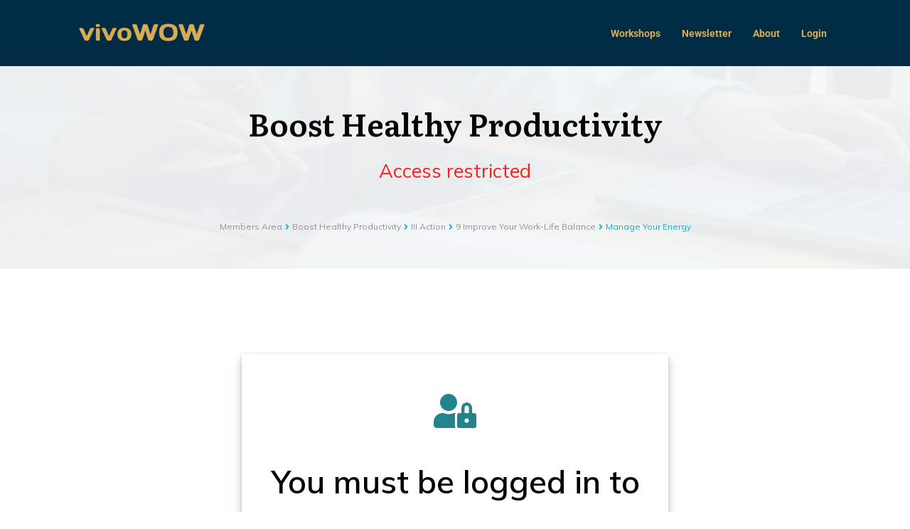

--- FILE ---
content_type: text/html; charset=UTF-8
request_url: https://vivowow.com/course/physical-activity-for-productivity-2/
body_size: 75549
content:
<!doctype html>
<html dir="ltr" lang="en-US" prefix="og: https://ogp.me/ns#" >
	<head>
		<link rel="profile" href="https://gmpg.org/xfn/11">
		<meta charset="UTF-8">
		<meta name="viewport" content="width=device-width, initial-scale=1">

				<script type="text/javascript">
			window.flatStyles = window.flatStyles || ''

			window.lightspeedOptimizeStylesheet = function () {
				const currentStylesheet = document.querySelector( '.tcb-lightspeed-style:not([data-ls-optimized])' )

				if ( currentStylesheet ) {
					try {
						if ( currentStylesheet.sheet && currentStylesheet.sheet.cssRules ) {
							if ( window.flatStyles ) {
								if ( this.optimizing ) {
									setTimeout( window.lightspeedOptimizeStylesheet.bind( this ), 24 )
								} else {
									this.optimizing = true;

									let rulesIndex = 0;

									while ( rulesIndex < currentStylesheet.sheet.cssRules.length ) {
										const rule = currentStylesheet.sheet.cssRules[ rulesIndex ]
										/* remove rules that already exist in the page */
										if ( rule.type === CSSRule.STYLE_RULE && window.flatStyles.includes( `${rule.selectorText}{` ) ) {
											currentStylesheet.sheet.deleteRule( rulesIndex )
										} else {
											rulesIndex ++
										}
									}
									/* optimize, mark it such, move to the next file, append the styles we have until now */
									currentStylesheet.setAttribute( 'data-ls-optimized', '1' )

									window.flatStyles += currentStylesheet.innerHTML

									this.optimizing = false
								}
							} else {
								window.flatStyles = currentStylesheet.innerHTML
								currentStylesheet.setAttribute( 'data-ls-optimized', '1' )
							}
						}
					} catch ( error ) {
						console.warn( error )
					}

					if ( currentStylesheet.parentElement.tagName !== 'HEAD' ) {
						/* always make sure that those styles end up in the head */
						const stylesheetID = currentStylesheet.id;
						/**
						 * make sure that there is only one copy of the css
						 * e.g display CSS
						 */
						if ( ( ! stylesheetID || ( stylesheetID && ! document.querySelector( `head #${stylesheetID}` ) ) ) ) {
							document.head.prepend( currentStylesheet )
						} else {
							currentStylesheet.remove();
						}
					}
				}
			}

			window.lightspeedOptimizeFlat = function ( styleSheetElement ) {
				if ( document.querySelectorAll( 'link[href*="thrive_flat.css"]' ).length > 1 ) {
					/* disable this flat if we already have one */
					styleSheetElement.setAttribute( 'disabled', true )
				} else {
					/* if this is the first one, make sure he's in head */
					if ( styleSheetElement.parentElement.tagName !== 'HEAD' ) {
						document.head.append( styleSheetElement )
					}
				}
			}
		</script>
		<title>Manage Your Energy | VivoWOW</title>

		<!-- All in One SEO 4.9.3 - aioseo.com -->
	<meta name="robots" content="max-image-preview:large" />
	<link rel="canonical" href="https://vivowow.com/course/physical-activity-for-productivity-2/" />
	<meta name="generator" content="All in One SEO (AIOSEO) 4.9.3" />
		<meta property="og:locale" content="en_US" />
		<meta property="og:site_name" content="VivoWOW | Mental well-being" />
		<meta property="og:type" content="article" />
		<meta property="og:title" content="Manage Your Energy | VivoWOW" />
		<meta property="og:url" content="https://vivowow.com/course/physical-activity-for-productivity-2/" />
		<meta property="fb:admins" content="aiste.jokub,martin.jokub" />
		<meta property="og:image" content="https://vivowow.com/new/wp-content/uploads/2022/03/Beige-Modern-Bohemian-Style-Instagram-Post.jpg" />
		<meta property="og:image:secure_url" content="https://vivowow.com/new/wp-content/uploads/2022/03/Beige-Modern-Bohemian-Style-Instagram-Post.jpg" />
		<meta property="og:image:width" content="1080" />
		<meta property="og:image:height" content="1080" />
		<meta property="article:published_time" content="2022-03-16T17:51:40+00:00" />
		<meta property="article:modified_time" content="2023-03-08T18:52:56+00:00" />
		<meta name="twitter:card" content="summary_large_image" />
		<meta name="twitter:title" content="Manage Your Energy | VivoWOW" />
		<meta name="twitter:image" content="https://vivowow.com/new/wp-content/uploads/2022/03/Beige-Modern-Bohemian-Style-Instagram-Post.jpg" />
		<script type="application/ld+json" class="aioseo-schema">
			{"@context":"https:\/\/schema.org","@graph":[{"@type":"BreadcrumbList","@id":"https:\/\/vivowow.com\/course\/physical-activity-for-productivity-2\/#breadcrumblist","itemListElement":[{"@type":"ListItem","@id":"https:\/\/vivowow.com#listItem","position":1,"name":"Home","item":"https:\/\/vivowow.com","nextItem":{"@type":"ListItem","@id":"https:\/\/vivowow.com\/members\/boost-your-productivity\/#listItem","name":"Boost Healthy Productivity"}},{"@type":"ListItem","@id":"https:\/\/vivowow.com\/members\/boost-your-productivity\/#listItem","position":2,"name":"Boost Healthy Productivity","item":"https:\/\/vivowow.com\/members\/boost-your-productivity\/","nextItem":{"@type":"ListItem","@id":"https:\/\/vivowow.com\/course\/physical-activity-for-productivity-2\/#listItem","name":"Manage Your Energy"},"previousItem":{"@type":"ListItem","@id":"https:\/\/vivowow.com#listItem","name":"Home"}},{"@type":"ListItem","@id":"https:\/\/vivowow.com\/course\/physical-activity-for-productivity-2\/#listItem","position":3,"name":"Manage Your Energy","previousItem":{"@type":"ListItem","@id":"https:\/\/vivowow.com\/members\/boost-your-productivity\/#listItem","name":"Boost Healthy Productivity"}}]},{"@type":"Organization","@id":"https:\/\/vivowow.com\/#organization","name":"VivoWOW","description":"Mental well-being","url":"https:\/\/vivowow.com\/"},{"@type":"WebPage","@id":"https:\/\/vivowow.com\/course\/physical-activity-for-productivity-2\/#webpage","url":"https:\/\/vivowow.com\/course\/physical-activity-for-productivity-2\/","name":"Manage Your Energy | VivoWOW","inLanguage":"en-US","isPartOf":{"@id":"https:\/\/vivowow.com\/#website"},"breadcrumb":{"@id":"https:\/\/vivowow.com\/course\/physical-activity-for-productivity-2\/#breadcrumblist"},"image":{"@type":"ImageObject","url":"https:\/\/vivowow.com\/new\/wp-content\/uploads\/2022\/03\/Beige-Modern-Bohemian-Style-Instagram-Post.jpg","@id":"https:\/\/vivowow.com\/course\/physical-activity-for-productivity-2\/#mainImage","width":1080,"height":1080},"primaryImageOfPage":{"@id":"https:\/\/vivowow.com\/course\/physical-activity-for-productivity-2\/#mainImage"},"datePublished":"2022-03-16T18:51:40+01:00","dateModified":"2023-03-08T19:52:56+01:00"},{"@type":"WebSite","@id":"https:\/\/vivowow.com\/#website","url":"https:\/\/vivowow.com\/","name":"VivoWOW","description":"Mental well-being","inLanguage":"en-US","publisher":{"@id":"https:\/\/vivowow.com\/#organization"}}]}
		</script>
		<!-- All in One SEO -->


<!-- Google Tag Manager for WordPress by gtm4wp.com -->
<script data-cfasync="false" data-pagespeed-no-defer>
	var gtm4wp_datalayer_name = "dataLayer";
	var dataLayer = dataLayer || [];

	const gtm4wp_scrollerscript_debugmode         = false;
	const gtm4wp_scrollerscript_callbacktime      = 100;
	const gtm4wp_scrollerscript_readerlocation    = 150;
	const gtm4wp_scrollerscript_contentelementid  = "content";
	const gtm4wp_scrollerscript_scannertime       = 60;
</script>
<!-- End Google Tag Manager for WordPress by gtm4wp.com --><style type="text/css" id="tva-typography-reset">.tcb-style-wrap{font-family:-apple-system,BlinkMacSystemFont,"Segoe UI",Roboto,"Helvetica Neue",Arial,sans-serif,"Apple Color Emoji","Segoe UI Emoji","Segoe UI Symbol";font-size:1rem;font-weight:normal;line-height:1.5;text-align:left}.tcb-style-wrap p,.tcb-style-wrap li,.tcb-style-wrap blockquote,.tcb-style-wrap q,.tcb-style-wrap pre,.tcb-style-wrap code,.tcb-style-wrap kbd,.tcb-style-wrap samp{letter-spacing:normal;color:rgba(10,10,10,.85)}.tcb-style-wrap h1,.tcb-style-wrap h2,.tcb-style-wrap h3,.tcb-style-wrap h4,.tcb-style-wrap h5,.tcb-style-wrap h6{margin:0;padding:0 0 1rem 0;letter-spacing:normal}.tcb-style-wrap p{margin:0;padding:0 0 1rem 0}.tcb-style-wrap ol,.tcb-style-wrap ul,.tcb-style-wrap dl{margin-top:0;margin-bottom:1rem;padding-left:1rem}.tcb-style-wrap ol ol,.tcb-style-wrap ul ul,.tcb-style-wrap ol ul,.tcb-style-wrap ul ol{margin-bottom:0}.tcb-style-wrap blockquote{margin:12px 0}.tcb-style-wrap b,.tcb-style-wrap strong{font-weight:bold}.tcb-style-wrap a{color:#2d44c6;text-decoration:none;background-color:transparent;-webkit-text-decoration-skip:objects;letter-spacing:normal}.tcb-style-wrap a:hover{text-decoration:underline}.tcb-style-wrap pre,.tcb-style-wrap code,.tcb-style-wrap kbd,.tcb-style-wrap samp{margin:0;font-family:monospace,monospace;font-size:1em}.tcb-style-wrap pre{margin:12px 0;overflow:auto;-ms-overflow-style:scrollbar}.single-thrive_typography:before{content:none}</style><link rel="alternate" type="application/rss+xml" title="VivoWOW &raquo; Feed" href="https://vivowow.com/feed/" />
<link rel="alternate" type="application/rss+xml" title="VivoWOW &raquo; Comments Feed" href="https://vivowow.com/comments/feed/" />
<link rel="alternate" title="oEmbed (JSON)" type="application/json+oembed" href="https://vivowow.com/wp-json/oembed/1.0/embed?url=https%3A%2F%2Fvivowow.com%2Fcourse%2Fphysical-activity-for-productivity-2%2F" />
<link rel="alternate" title="oEmbed (XML)" type="text/xml+oembed" href="https://vivowow.com/wp-json/oembed/1.0/embed?url=https%3A%2F%2Fvivowow.com%2Fcourse%2Fphysical-activity-for-productivity-2%2F&#038;format=xml" />
<style id='wp-img-auto-sizes-contain-inline-css' type='text/css'>
img:is([sizes=auto i],[sizes^="auto," i]){contain-intrinsic-size:3000px 1500px}
/*# sourceURL=wp-img-auto-sizes-contain-inline-css */
</style>
<link rel='stylesheet' id='tve_style_family_tve_flt-css' href='https://vivowow.com/new/wp-content/plugins/thrive-visual-editor/editor/css/thrive_flat.css?ver=10.8.5' type='text/css' media='all' />
<style id='wp-emoji-styles-inline-css' type='text/css'>

	img.wp-smiley, img.emoji {
		display: inline !important;
		border: none !important;
		box-shadow: none !important;
		height: 1em !important;
		width: 1em !important;
		margin: 0 0.07em !important;
		vertical-align: -0.1em !important;
		background: none !important;
		padding: 0 !important;
	}
/*# sourceURL=wp-emoji-styles-inline-css */
</style>
<style id='wp-block-library-inline-css' type='text/css'>
:root{--wp-block-synced-color:#7a00df;--wp-block-synced-color--rgb:122,0,223;--wp-bound-block-color:var(--wp-block-synced-color);--wp-editor-canvas-background:#ddd;--wp-admin-theme-color:#007cba;--wp-admin-theme-color--rgb:0,124,186;--wp-admin-theme-color-darker-10:#006ba1;--wp-admin-theme-color-darker-10--rgb:0,107,160.5;--wp-admin-theme-color-darker-20:#005a87;--wp-admin-theme-color-darker-20--rgb:0,90,135;--wp-admin-border-width-focus:2px}@media (min-resolution:192dpi){:root{--wp-admin-border-width-focus:1.5px}}.wp-element-button{cursor:pointer}:root .has-very-light-gray-background-color{background-color:#eee}:root .has-very-dark-gray-background-color{background-color:#313131}:root .has-very-light-gray-color{color:#eee}:root .has-very-dark-gray-color{color:#313131}:root .has-vivid-green-cyan-to-vivid-cyan-blue-gradient-background{background:linear-gradient(135deg,#00d084,#0693e3)}:root .has-purple-crush-gradient-background{background:linear-gradient(135deg,#34e2e4,#4721fb 50%,#ab1dfe)}:root .has-hazy-dawn-gradient-background{background:linear-gradient(135deg,#faaca8,#dad0ec)}:root .has-subdued-olive-gradient-background{background:linear-gradient(135deg,#fafae1,#67a671)}:root .has-atomic-cream-gradient-background{background:linear-gradient(135deg,#fdd79a,#004a59)}:root .has-nightshade-gradient-background{background:linear-gradient(135deg,#330968,#31cdcf)}:root .has-midnight-gradient-background{background:linear-gradient(135deg,#020381,#2874fc)}:root{--wp--preset--font-size--normal:16px;--wp--preset--font-size--huge:42px}.has-regular-font-size{font-size:1em}.has-larger-font-size{font-size:2.625em}.has-normal-font-size{font-size:var(--wp--preset--font-size--normal)}.has-huge-font-size{font-size:var(--wp--preset--font-size--huge)}.has-text-align-center{text-align:center}.has-text-align-left{text-align:left}.has-text-align-right{text-align:right}.has-fit-text{white-space:nowrap!important}#end-resizable-editor-section{display:none}.aligncenter{clear:both}.items-justified-left{justify-content:flex-start}.items-justified-center{justify-content:center}.items-justified-right{justify-content:flex-end}.items-justified-space-between{justify-content:space-between}.screen-reader-text{border:0;clip-path:inset(50%);height:1px;margin:-1px;overflow:hidden;padding:0;position:absolute;width:1px;word-wrap:normal!important}.screen-reader-text:focus{background-color:#ddd;clip-path:none;color:#444;display:block;font-size:1em;height:auto;left:5px;line-height:normal;padding:15px 23px 14px;text-decoration:none;top:5px;width:auto;z-index:100000}html :where(.has-border-color){border-style:solid}html :where([style*=border-top-color]){border-top-style:solid}html :where([style*=border-right-color]){border-right-style:solid}html :where([style*=border-bottom-color]){border-bottom-style:solid}html :where([style*=border-left-color]){border-left-style:solid}html :where([style*=border-width]){border-style:solid}html :where([style*=border-top-width]){border-top-style:solid}html :where([style*=border-right-width]){border-right-style:solid}html :where([style*=border-bottom-width]){border-bottom-style:solid}html :where([style*=border-left-width]){border-left-style:solid}html :where(img[class*=wp-image-]){height:auto;max-width:100%}:where(figure){margin:0 0 1em}html :where(.is-position-sticky){--wp-admin--admin-bar--position-offset:var(--wp-admin--admin-bar--height,0px)}@media screen and (max-width:600px){html :where(.is-position-sticky){--wp-admin--admin-bar--position-offset:0px}}

/*# sourceURL=wp-block-library-inline-css */
</style><link rel='stylesheet' id='wc-blocks-style-css' href='https://vivowow.com/new/wp-content/plugins/woocommerce/assets/client/blocks/wc-blocks.css?ver=wc-10.4.3' type='text/css' media='all' />
<style id='global-styles-inline-css' type='text/css'>
:root{--wp--preset--aspect-ratio--square: 1;--wp--preset--aspect-ratio--4-3: 4/3;--wp--preset--aspect-ratio--3-4: 3/4;--wp--preset--aspect-ratio--3-2: 3/2;--wp--preset--aspect-ratio--2-3: 2/3;--wp--preset--aspect-ratio--16-9: 16/9;--wp--preset--aspect-ratio--9-16: 9/16;--wp--preset--color--black: #000000;--wp--preset--color--cyan-bluish-gray: #abb8c3;--wp--preset--color--white: #ffffff;--wp--preset--color--pale-pink: #f78da7;--wp--preset--color--vivid-red: #cf2e2e;--wp--preset--color--luminous-vivid-orange: #ff6900;--wp--preset--color--luminous-vivid-amber: #fcb900;--wp--preset--color--light-green-cyan: #7bdcb5;--wp--preset--color--vivid-green-cyan: #00d084;--wp--preset--color--pale-cyan-blue: #8ed1fc;--wp--preset--color--vivid-cyan-blue: #0693e3;--wp--preset--color--vivid-purple: #9b51e0;--wp--preset--gradient--vivid-cyan-blue-to-vivid-purple: linear-gradient(135deg,rgb(6,147,227) 0%,rgb(155,81,224) 100%);--wp--preset--gradient--light-green-cyan-to-vivid-green-cyan: linear-gradient(135deg,rgb(122,220,180) 0%,rgb(0,208,130) 100%);--wp--preset--gradient--luminous-vivid-amber-to-luminous-vivid-orange: linear-gradient(135deg,rgb(252,185,0) 0%,rgb(255,105,0) 100%);--wp--preset--gradient--luminous-vivid-orange-to-vivid-red: linear-gradient(135deg,rgb(255,105,0) 0%,rgb(207,46,46) 100%);--wp--preset--gradient--very-light-gray-to-cyan-bluish-gray: linear-gradient(135deg,rgb(238,238,238) 0%,rgb(169,184,195) 100%);--wp--preset--gradient--cool-to-warm-spectrum: linear-gradient(135deg,rgb(74,234,220) 0%,rgb(151,120,209) 20%,rgb(207,42,186) 40%,rgb(238,44,130) 60%,rgb(251,105,98) 80%,rgb(254,248,76) 100%);--wp--preset--gradient--blush-light-purple: linear-gradient(135deg,rgb(255,206,236) 0%,rgb(152,150,240) 100%);--wp--preset--gradient--blush-bordeaux: linear-gradient(135deg,rgb(254,205,165) 0%,rgb(254,45,45) 50%,rgb(107,0,62) 100%);--wp--preset--gradient--luminous-dusk: linear-gradient(135deg,rgb(255,203,112) 0%,rgb(199,81,192) 50%,rgb(65,88,208) 100%);--wp--preset--gradient--pale-ocean: linear-gradient(135deg,rgb(255,245,203) 0%,rgb(182,227,212) 50%,rgb(51,167,181) 100%);--wp--preset--gradient--electric-grass: linear-gradient(135deg,rgb(202,248,128) 0%,rgb(113,206,126) 100%);--wp--preset--gradient--midnight: linear-gradient(135deg,rgb(2,3,129) 0%,rgb(40,116,252) 100%);--wp--preset--font-size--small: 13px;--wp--preset--font-size--medium: 20px;--wp--preset--font-size--large: 36px;--wp--preset--font-size--x-large: 42px;--wp--preset--spacing--20: 0.44rem;--wp--preset--spacing--30: 0.67rem;--wp--preset--spacing--40: 1rem;--wp--preset--spacing--50: 1.5rem;--wp--preset--spacing--60: 2.25rem;--wp--preset--spacing--70: 3.38rem;--wp--preset--spacing--80: 5.06rem;--wp--preset--shadow--natural: 6px 6px 9px rgba(0, 0, 0, 0.2);--wp--preset--shadow--deep: 12px 12px 50px rgba(0, 0, 0, 0.4);--wp--preset--shadow--sharp: 6px 6px 0px rgba(0, 0, 0, 0.2);--wp--preset--shadow--outlined: 6px 6px 0px -3px rgb(255, 255, 255), 6px 6px rgb(0, 0, 0);--wp--preset--shadow--crisp: 6px 6px 0px rgb(0, 0, 0);}:where(.is-layout-flex){gap: 0.5em;}:where(.is-layout-grid){gap: 0.5em;}body .is-layout-flex{display: flex;}.is-layout-flex{flex-wrap: wrap;align-items: center;}.is-layout-flex > :is(*, div){margin: 0;}body .is-layout-grid{display: grid;}.is-layout-grid > :is(*, div){margin: 0;}:where(.wp-block-columns.is-layout-flex){gap: 2em;}:where(.wp-block-columns.is-layout-grid){gap: 2em;}:where(.wp-block-post-template.is-layout-flex){gap: 1.25em;}:where(.wp-block-post-template.is-layout-grid){gap: 1.25em;}.has-black-color{color: var(--wp--preset--color--black) !important;}.has-cyan-bluish-gray-color{color: var(--wp--preset--color--cyan-bluish-gray) !important;}.has-white-color{color: var(--wp--preset--color--white) !important;}.has-pale-pink-color{color: var(--wp--preset--color--pale-pink) !important;}.has-vivid-red-color{color: var(--wp--preset--color--vivid-red) !important;}.has-luminous-vivid-orange-color{color: var(--wp--preset--color--luminous-vivid-orange) !important;}.has-luminous-vivid-amber-color{color: var(--wp--preset--color--luminous-vivid-amber) !important;}.has-light-green-cyan-color{color: var(--wp--preset--color--light-green-cyan) !important;}.has-vivid-green-cyan-color{color: var(--wp--preset--color--vivid-green-cyan) !important;}.has-pale-cyan-blue-color{color: var(--wp--preset--color--pale-cyan-blue) !important;}.has-vivid-cyan-blue-color{color: var(--wp--preset--color--vivid-cyan-blue) !important;}.has-vivid-purple-color{color: var(--wp--preset--color--vivid-purple) !important;}.has-black-background-color{background-color: var(--wp--preset--color--black) !important;}.has-cyan-bluish-gray-background-color{background-color: var(--wp--preset--color--cyan-bluish-gray) !important;}.has-white-background-color{background-color: var(--wp--preset--color--white) !important;}.has-pale-pink-background-color{background-color: var(--wp--preset--color--pale-pink) !important;}.has-vivid-red-background-color{background-color: var(--wp--preset--color--vivid-red) !important;}.has-luminous-vivid-orange-background-color{background-color: var(--wp--preset--color--luminous-vivid-orange) !important;}.has-luminous-vivid-amber-background-color{background-color: var(--wp--preset--color--luminous-vivid-amber) !important;}.has-light-green-cyan-background-color{background-color: var(--wp--preset--color--light-green-cyan) !important;}.has-vivid-green-cyan-background-color{background-color: var(--wp--preset--color--vivid-green-cyan) !important;}.has-pale-cyan-blue-background-color{background-color: var(--wp--preset--color--pale-cyan-blue) !important;}.has-vivid-cyan-blue-background-color{background-color: var(--wp--preset--color--vivid-cyan-blue) !important;}.has-vivid-purple-background-color{background-color: var(--wp--preset--color--vivid-purple) !important;}.has-black-border-color{border-color: var(--wp--preset--color--black) !important;}.has-cyan-bluish-gray-border-color{border-color: var(--wp--preset--color--cyan-bluish-gray) !important;}.has-white-border-color{border-color: var(--wp--preset--color--white) !important;}.has-pale-pink-border-color{border-color: var(--wp--preset--color--pale-pink) !important;}.has-vivid-red-border-color{border-color: var(--wp--preset--color--vivid-red) !important;}.has-luminous-vivid-orange-border-color{border-color: var(--wp--preset--color--luminous-vivid-orange) !important;}.has-luminous-vivid-amber-border-color{border-color: var(--wp--preset--color--luminous-vivid-amber) !important;}.has-light-green-cyan-border-color{border-color: var(--wp--preset--color--light-green-cyan) !important;}.has-vivid-green-cyan-border-color{border-color: var(--wp--preset--color--vivid-green-cyan) !important;}.has-pale-cyan-blue-border-color{border-color: var(--wp--preset--color--pale-cyan-blue) !important;}.has-vivid-cyan-blue-border-color{border-color: var(--wp--preset--color--vivid-cyan-blue) !important;}.has-vivid-purple-border-color{border-color: var(--wp--preset--color--vivid-purple) !important;}.has-vivid-cyan-blue-to-vivid-purple-gradient-background{background: var(--wp--preset--gradient--vivid-cyan-blue-to-vivid-purple) !important;}.has-light-green-cyan-to-vivid-green-cyan-gradient-background{background: var(--wp--preset--gradient--light-green-cyan-to-vivid-green-cyan) !important;}.has-luminous-vivid-amber-to-luminous-vivid-orange-gradient-background{background: var(--wp--preset--gradient--luminous-vivid-amber-to-luminous-vivid-orange) !important;}.has-luminous-vivid-orange-to-vivid-red-gradient-background{background: var(--wp--preset--gradient--luminous-vivid-orange-to-vivid-red) !important;}.has-very-light-gray-to-cyan-bluish-gray-gradient-background{background: var(--wp--preset--gradient--very-light-gray-to-cyan-bluish-gray) !important;}.has-cool-to-warm-spectrum-gradient-background{background: var(--wp--preset--gradient--cool-to-warm-spectrum) !important;}.has-blush-light-purple-gradient-background{background: var(--wp--preset--gradient--blush-light-purple) !important;}.has-blush-bordeaux-gradient-background{background: var(--wp--preset--gradient--blush-bordeaux) !important;}.has-luminous-dusk-gradient-background{background: var(--wp--preset--gradient--luminous-dusk) !important;}.has-pale-ocean-gradient-background{background: var(--wp--preset--gradient--pale-ocean) !important;}.has-electric-grass-gradient-background{background: var(--wp--preset--gradient--electric-grass) !important;}.has-midnight-gradient-background{background: var(--wp--preset--gradient--midnight) !important;}.has-small-font-size{font-size: var(--wp--preset--font-size--small) !important;}.has-medium-font-size{font-size: var(--wp--preset--font-size--medium) !important;}.has-large-font-size{font-size: var(--wp--preset--font-size--large) !important;}.has-x-large-font-size{font-size: var(--wp--preset--font-size--x-large) !important;}
/*# sourceURL=global-styles-inline-css */
</style>

<style id='classic-theme-styles-inline-css' type='text/css'>
/*! This file is auto-generated */
.wp-block-button__link{color:#fff;background-color:#32373c;border-radius:9999px;box-shadow:none;text-decoration:none;padding:calc(.667em + 2px) calc(1.333em + 2px);font-size:1.125em}.wp-block-file__button{background:#32373c;color:#fff;text-decoration:none}
/*# sourceURL=/wp-includes/css/classic-themes.min.css */
</style>
<link rel='stylesheet' id='tve-ult-main-frame-css-css' href='https://vivowow.com/new/wp-content/plugins/thrive-ultimatum/tcb-bridge/assets/css/placeholders.css?ver=10.8.5' type='text/css' media='all' />
<link rel='stylesheet' id='thrive-theme-styles-css' href='https://vivowow.com/new/wp-content/themes/thrive-theme/inc/assets/dist/theme.css?ver=10.8.5' type='text/css' media='all' />
<link rel='stylesheet' id='woocommerce-layout-css' href='https://vivowow.com/new/wp-content/plugins/woocommerce/assets/css/woocommerce-layout.css?ver=10.4.3' type='text/css' media='all' />
<link rel='stylesheet' id='woocommerce-smallscreen-css' href='https://vivowow.com/new/wp-content/plugins/woocommerce/assets/css/woocommerce-smallscreen.css?ver=10.4.3' type='text/css' media='only screen and (max-width: 768px)' />
<link rel='stylesheet' id='woocommerce-general-css' href='https://vivowow.com/new/wp-content/plugins/woocommerce/assets/css/woocommerce.css?ver=10.4.3' type='text/css' media='all' />
<style id='woocommerce-inline-inline-css' type='text/css'>
.woocommerce form .form-row .required { visibility: visible; }
/*# sourceURL=woocommerce-inline-inline-css */
</style>
<link rel='stylesheet' id='tvo-frontend-css' href='https://vivowow.com/new/wp-content/plugins/thrive-ovation/tcb-bridge/frontend/css/frontend.css?ver=6.9' type='text/css' media='all' />
<link rel='stylesheet' id='thrive-theme-woocommerce-css' href='https://vivowow.com/new/wp-content/themes/thrive-theme/inc/assets/dist/woocommerce.css?ver=10.8.5' type='text/css' media='all' />
<link rel='stylesheet' id='thrive-theme-css' href='https://vivowow.com/new/wp-content/themes/thrive-theme/style.css?ver=10.8.5' type='text/css' media='all' />
<link rel='stylesheet' id='thrive-template-css' href='//vivowow.com/new/wp-content/uploads/thrive/apprentice-template-1691160690.css?ver=10.8.5' type='text/css' media='all' />
<link rel='stylesheet' id='buttons-css' href='https://vivowow.com/new/wp-includes/css/buttons.min.css?ver=6.9' type='text/css' media='all' />
<link rel='stylesheet' id='dashicons-css' href='https://vivowow.com/new/wp-includes/css/dashicons.min.css?ver=6.9' type='text/css' media='all' />
<link rel='stylesheet' id='mediaelement-css' href='https://vivowow.com/new/wp-includes/js/mediaelement/mediaelementplayer-legacy.min.css?ver=4.2.17' type='text/css' media='all' />
<link rel='stylesheet' id='wp-mediaelement-css' href='https://vivowow.com/new/wp-includes/js/mediaelement/wp-mediaelement.min.css?ver=6.9' type='text/css' media='all' />
<link rel='stylesheet' id='media-views-css' href='https://vivowow.com/new/wp-includes/css/media-views.min.css?ver=6.9' type='text/css' media='all' />
<link rel='stylesheet' id='imgareaselect-css' href='https://vivowow.com/new/wp-includes/js/imgareaselect/imgareaselect.css?ver=0.9.8' type='text/css' media='all' />
<link rel='stylesheet' id='tva-syles-css-css' href='https://vivowow.com/new/wp-content/plugins/thrive-apprentice/css/styles.css?ver=10.8.5' type='text/css' media='all' />
<link rel='stylesheet' id='tva-animate-css-css' href='https://vivowow.com/new/wp-content/plugins/thrive-apprentice/css/animate.css?ver=10.8.5' type='text/css' media='all' />
<link rel='stylesheet' id='tva-scrollbar-css-css' href='https://vivowow.com/new/wp-content/plugins/thrive-apprentice/css/jquery.scrollbar.css?ver=10.8.5' type='text/css' media='all' />
<link rel='stylesheet' id='tva_tcb_style_frontend-css' href='https://vivowow.com/new/wp-content/plugins/thrive-apprentice/tcb-bridge/assets/css/frontend.css?ver=10.8.5' type='text/css' media='all' />
<link rel='stylesheet' id='tcm-front-styles-css-css' href='https://vivowow.com/new/wp-content/plugins/thrive-comments/assets/css/styles.css?ver=10.8.5' type='text/css' media='all' />
<link rel='stylesheet' id='wp-auth-check-css' href='https://vivowow.com/new/wp-includes/css/wp-auth-check.min.css?ver=6.9' type='text/css' media='all' />
<link rel='stylesheet' id='select2-css' href='https://vivowow.com/new/wp-content/plugins/woocommerce/assets/css/select2.css?ver=10.4.3' type='text/css' media='all' />
<script type="text/javascript" src="https://vivowow.com/new/wp-includes/js/jquery/jquery.min.js?ver=3.7.1" id="jquery-core-js"></script>
<script type="text/javascript" src="https://vivowow.com/new/wp-includes/js/jquery/jquery-migrate.min.js?ver=3.4.1" id="jquery-migrate-js"></script>
<script type="text/javascript" src="https://vivowow.com/new/wp-includes/js/jquery/ui/core.min.js?ver=1.13.3" id="jquery-ui-core-js"></script>
<script type="text/javascript" src="https://vivowow.com/new/wp-includes/js/jquery/ui/menu.min.js?ver=1.13.3" id="jquery-ui-menu-js"></script>
<script type="text/javascript" src="https://vivowow.com/new/wp-includes/js/dist/dom-ready.min.js?ver=f77871ff7694fffea381" id="wp-dom-ready-js"></script>
<script type="text/javascript" src="https://vivowow.com/new/wp-includes/js/dist/hooks.min.js?ver=dd5603f07f9220ed27f1" id="wp-hooks-js"></script>
<script type="text/javascript" src="https://vivowow.com/new/wp-includes/js/dist/i18n.min.js?ver=c26c3dc7bed366793375" id="wp-i18n-js"></script>
<script type="text/javascript" id="wp-i18n-js-after">
/* <![CDATA[ */
wp.i18n.setLocaleData( { 'text direction\u0004ltr': [ 'ltr' ] } );
//# sourceURL=wp-i18n-js-after
/* ]]> */
</script>
<script type="text/javascript" src="https://vivowow.com/new/wp-includes/js/dist/a11y.min.js?ver=cb460b4676c94bd228ed" id="wp-a11y-js"></script>
<script type="text/javascript" src="https://vivowow.com/new/wp-includes/js/jquery/ui/autocomplete.min.js?ver=1.13.3" id="jquery-ui-autocomplete-js"></script>
<script type="text/javascript" src="https://vivowow.com/new/wp-includes/js/imagesloaded.min.js?ver=5.0.0" id="imagesloaded-js"></script>
<script type="text/javascript" src="https://vivowow.com/new/wp-includes/js/masonry.min.js?ver=4.2.2" id="masonry-js"></script>
<script type="text/javascript" src="https://vivowow.com/new/wp-includes/js/jquery/jquery.masonry.min.js?ver=3.1.2b" id="jquery-masonry-js"></script>
<script type="text/javascript" id="tve_frontend-js-extra">
/* <![CDATA[ */
var tve_frontend_options = {"ajaxurl":"https://vivowow.com/new/wp-admin/admin-ajax.php","is_editor_page":"","page_events":[],"is_single":"1","social_fb_app_id":"1610273222338797","dash_url":"https://vivowow.com/new/wp-content/themes/thrive-theme/thrive-dashboard","queried_object":{"ID":5244,"post_author":"2"},"query_vars":{"page":"","tva_lesson":"physical-activity-for-productivity-2","post_type":"tva_lesson","name":"physical-activity-for-productivity-2","certificate_u":""},"$_POST":[],"translations":{"Copy":"Copy","empty_username":"ERROR: The username field is empty.","empty_password":"ERROR: The password field is empty.","empty_login":"ERROR: Enter a username or email address.","min_chars":"At least %s characters are needed","no_headings":"No headings found","registration_err":{"required_field":"\u003Cstrong\u003EError\u003C/strong\u003E: This field is required","required_email":"\u003Cstrong\u003EError\u003C/strong\u003E: Please type your email address","invalid_email":"\u003Cstrong\u003EError\u003C/strong\u003E: The email address isn&#8217;t correct","passwordmismatch":"\u003Cstrong\u003EError\u003C/strong\u003E: Password mismatch"}},"routes":{"posts":"https://vivowow.com/wp-json/tcb/v1/posts","video_reporting":"https://vivowow.com/wp-json/tcb/v1/video-reporting","courses":"https://vivowow.com/wp-json/tva/v1/course_list_element","certificate_search":"https://vivowow.com/wp-json/tva/v1/certificate/search","assessments":"https://vivowow.com/wp-json/tva/v1/user/assessment","testimonials":"https://vivowow.com/wp-json/tcb/v1/testimonials"},"nonce":"3bd2505d55","allow_video_src":"","google_client_id":null,"google_api_key":null,"facebook_app_id":null,"lead_generation_custom_tag_apis":["activecampaign","aweber","convertkit","drip","klicktipp","mailchimp","sendlane","zapier"],"post_request_data":[],"user_profile_nonce":"499bddd298","ip":"3.18.214.131","current_user":[],"post_id":"5244","post_title":"Manage Your Energy","post_type":"tva_lesson","post_url":"https://vivowow.com/course/physical-activity-for-productivity-2/","is_lp":"","woo_rest_routes":{"shop":"https://vivowow.com/wp-json/tcb/v1/woo/render_shop","product_categories":"https://vivowow.com/wp-json/tcb/v1/woo/render_product_categories","product_variations":"https://vivowow.com/wp-json/tcb/v1/woo/variations"},"conditional_display":{"is_tooltip_dismissed":false},"woocommerce_related_plugins":{"product_addons":true}};
//# sourceURL=tve_frontend-js-extra
/* ]]> */
</script>
<script type="text/javascript" src="https://vivowow.com/new/wp-content/plugins/thrive-visual-editor/editor/js/dist/modules/general.min.js?ver=10.8.5" id="tve_frontend-js"></script>
<script type="text/javascript" src="https://vivowow.com/new/wp-content/plugins/thrive-visual-editor/editor/js/dist/modules/post-list.min.js?v=10.8.5&amp;ver=10.8.5" id="tve_frontend_post-list-js"></script>
<script type="text/javascript" src="https://vivowow.com/new/wp-content/plugins/woocommerce/assets/js/jquery-blockui/jquery.blockUI.min.js?ver=2.7.0-wc.10.4.3" id="wc-jquery-blockui-js" defer="defer" data-wp-strategy="defer"></script>
<script type="text/javascript" id="wc-add-to-cart-js-extra">
/* <![CDATA[ */
var wc_add_to_cart_params = {"ajax_url":"/new/wp-admin/admin-ajax.php","wc_ajax_url":"/?wc-ajax=%%endpoint%%","i18n_view_cart":"View cart","cart_url":"https://vivowow.com/eshop/cart/","is_cart":"","cart_redirect_after_add":"yes"};
//# sourceURL=wc-add-to-cart-js-extra
/* ]]> */
</script>
<script type="text/javascript" src="https://vivowow.com/new/wp-content/plugins/woocommerce/assets/js/frontend/add-to-cart.min.js?ver=10.4.3" id="wc-add-to-cart-js" defer="defer" data-wp-strategy="defer"></script>
<script type="text/javascript" src="https://vivowow.com/new/wp-content/plugins/woocommerce/assets/js/js-cookie/js.cookie.min.js?ver=2.1.4-wc.10.4.3" id="wc-js-cookie-js" defer="defer" data-wp-strategy="defer"></script>
<script type="text/javascript" id="wc-cart-fragments-js-extra">
/* <![CDATA[ */
var wc_cart_fragments_params = {"ajax_url":"/new/wp-admin/admin-ajax.php","wc_ajax_url":"/?wc-ajax=%%endpoint%%","cart_hash_key":"wc_cart_hash_57164b71835511a3be5a0f96ed3fd470","fragment_name":"wc_fragments_57164b71835511a3be5a0f96ed3fd470","request_timeout":"5000"};
//# sourceURL=wc-cart-fragments-js-extra
/* ]]> */
</script>
<script type="text/javascript" src="https://vivowow.com/new/wp-content/plugins/woocommerce/assets/js/frontend/cart-fragments.min.js?ver=10.4.3" id="wc-cart-fragments-js" defer="defer" data-wp-strategy="defer"></script>
<script type="text/javascript" id="woocommerce-js-extra">
/* <![CDATA[ */
var woocommerce_params = {"ajax_url":"/new/wp-admin/admin-ajax.php","wc_ajax_url":"/?wc-ajax=%%endpoint%%","i18n_password_show":"Show password","i18n_password_hide":"Hide password"};
//# sourceURL=woocommerce-js-extra
/* ]]> */
</script>
<script type="text/javascript" src="https://vivowow.com/new/wp-content/plugins/woocommerce/assets/js/frontend/woocommerce.min.js?ver=10.4.3" id="woocommerce-js" defer="defer" data-wp-strategy="defer"></script>
<script type="text/javascript" src="https://vivowow.com/new/wp-content/plugins/duracelltomi-google-tag-manager/dist/js/analytics-talk-content-tracking.js?ver=1.22.3" id="gtm4wp-scroll-tracking-js"></script>
<script type="text/javascript" id="theme-frontend-js-extra">
/* <![CDATA[ */
var thrive_front_localize = {"comments_form":{"error_defaults":{"email":"Email address invalid","url":"Website address invalid","required":"Required field missing"}},"routes":{"posts":"https://vivowow.com/wp-json/tcb/v1/posts","frontend":"https://vivowow.com/wp-json/ttb/v1/frontend"},"tar_post_url":"?tve=true&action=architect&from_theme=1","is_editor":"","ID":"4539","template_url":"?tve=true&action=architect&tva_skin_id=155&from_tar=5244","pagination_url":{"template":"https://vivowow.com/course/physical-activity-for-productivity-2/page/[thrive_page_number]/","base":"https://vivowow.com/course/physical-activity-for-productivity-2/"},"sidebar_visibility":[],"is_singular":"1","is_user_logged_in":""};
//# sourceURL=theme-frontend-js-extra
/* ]]> */
</script>
<script type="text/javascript" src="https://vivowow.com/new/wp-content/themes/thrive-theme/inc/assets/dist/frontend.min.js?ver=10.8.5" id="theme-frontend-js"></script>
<script type="text/javascript" id="utils-js-extra">
/* <![CDATA[ */
var userSettings = {"url":"/new/","uid":"0","time":"1768377381","secure":"1"};
//# sourceURL=utils-js-extra
/* ]]> */
</script>
<script type="text/javascript" src="https://vivowow.com/new/wp-includes/js/utils.min.js?ver=6.9" id="utils-js"></script>
<script type="text/javascript" src="https://vivowow.com/new/wp-includes/js/plupload/moxie.min.js?ver=1.3.5.1" id="moxiejs-js"></script>
<script type="text/javascript" src="https://vivowow.com/new/wp-includes/js/plupload/plupload.min.js?ver=2.1.9" id="plupload-js"></script>
<script type="text/javascript" src="https://vivowow.com/new/wp-content/plugins/thrive-comments/assets/js/libs-frontend.min.js?ver=10.8.5" id="libs-frontend-js"></script>
<script type="text/javascript" src="https://vivowow.com/new/wp-content/plugins/thrive-ovation/tcb-bridge/frontend/js/display-testimonials-tcb.min.js?ver=10.8.5" id="display-testimonials-tcb-js"></script>
<script type="text/javascript" src="https://vivowow.com/new/wp-content/plugins/woocommerce/assets/js/selectWoo/selectWoo.full.min.js?ver=1.0.9-wc.10.4.3" id="selectWoo-js" defer="defer" data-wp-strategy="defer"></script>
<link rel="https://api.w.org/" href="https://vivowow.com/wp-json/" /><link rel="alternate" title="JSON" type="application/json" href="https://vivowow.com/wp-json/wp/v2/tva_lesson/5244" /><link rel="EditURI" type="application/rsd+xml" title="RSD" href="https://vivowow.com/new/xmlrpc.php?rsd" />
<meta name="generator" content="WordPress 6.9" />
<meta name="generator" content="WooCommerce 10.4.3" />
<link rel='shortlink' href='https://vivowow.com/?p=5244' />
<style>

    /* for unique landing page accent color values,  put any new css added here inside tcb-bridge/js/editor */

    /* accent color */
    #thrive-comments .tcm-color-ac,
    #thrive-comments .tcm-color-ac span {
        color: #03a9f4;
    }

    /* accent color background */
    #thrive-comments .tcm-background-color-ac,
    #thrive-comments .tcm-background-color-ac-h:hover span,
    #thrive-comments .tcm-background-color-ac-active:active {
        background-color: #03a9f4    }

    /* accent color border */
    #thrive-comments .tcm-border-color-ac {
        border-color: #03a9f4;
        outline: none;
    }

    #thrive-comments .tcm-border-color-ac-h:hover {
        border-color: #03a9f4;
    }

    #thrive-comments .tcm-border-bottom-color-ac {
        border-bottom-color: #03a9f4;
    }

    /* accent color fill*/
    #thrive-comments .tcm-svg-fill-ac {
        fill: #03a9f4;
    }

    /* accent color for general elements */

    /* inputs */
    #thrive-comments textarea:focus,
    #thrive-comments input:focus {
        border-color: #03a9f4;
        box-shadow: inset 0 0 3px#03a9f4;
    }

    /* links */
    #thrive-comments a {
        color: #03a9f4;
    }

    /*
	* buttons and login links
	* using id to override the default css border-bottom
	*/
    #thrive-comments button,
    #thrive-comments #tcm-login-up,
    #thrive-comments #tcm-login-down {
        color: #03a9f4;
        border-color: #03a9f4;
    }

    /* general buttons hover and active functionality */
    #thrive-comments button:hover,
    #thrive-comments button:focus,
    #thrive-comments button:active {
        background-color: #03a9f4    }

</style>
<style type="text/css" id="tve_global_variables">:root{--tcb-color-0:rgb(254, 88, 88);--tcb-color-0-h:0;--tcb-color-0-s:98%;--tcb-color-0-l:67%;--tcb-color-0-a:1;--tcb-color-1:rgba(239, 250, 251, 0.5);--tcb-color-1-h:184;--tcb-color-1-s:59%;--tcb-color-1-l:96%;--tcb-color-1-a:0.5;--tcb-color-2:rgba(240, 105, 88, 0.32);--tcb-color-2-h:6;--tcb-color-2-s:83%;--tcb-color-2-l:64%;--tcb-color-2-a:0.32;--tcb-color-3:rgb(240, 105, 88);--tcb-color-3-h:6;--tcb-color-3-s:83%;--tcb-color-3-l:64%;--tcb-color-3-a:1;--tcb-color-4:rgb(254, 88, 88);--tcb-color-4-h:0;--tcb-color-4-s:98%;--tcb-color-4-l:67%;--tcb-color-4-a:1;--tcb-color-5:rgb(190, 190, 190);--tcb-color-5-h:0;--tcb-color-5-s:0%;--tcb-color-5-l:74%;--tcb-color-5-a:1;--tcb-color-6:rgb(153, 153, 153);--tcb-color-6-h:0;--tcb-color-6-s:0%;--tcb-color-6-l:60%;--tcb-color-6-a:1;--tcb-color-7:rgb(220, 220, 220);--tcb-color-7-h:0;--tcb-color-7-s:0%;--tcb-color-7-l:86%;--tcb-color-7-a:1;--tcb-color-8:rgb(255, 29, 29);--tcb-color-8-h:0;--tcb-color-8-s:100%;--tcb-color-8-l:55%;--tcb-color-8-a:1;--tcb-color-9:rgba(255, 71, 71, 0.84);--tcb-color-9-h:0;--tcb-color-9-s:100%;--tcb-color-9-l:63%;--tcb-color-9-a:0.84;--tcb-color-10:rgb(255, 255, 255);--tcb-color-10-h:0;--tcb-color-10-s:0%;--tcb-color-10-l:100%;--tcb-color-10-a:1;--tcb-color-11:rgba(234, 234, 234, 0.5);--tcb-color-11-h:0;--tcb-color-11-s:0%;--tcb-color-11-l:91%;--tcb-color-11-a:0.5;--tcb-color-12:rgb(0, 0, 0);--tcb-color-12-h:0;--tcb-color-12-s:0%;--tcb-color-12-l:0%;--tcb-color-12-a:1;--tcb-color-13:rgba(234, 234, 234, 0.5);--tcb-color-13-h:0;--tcb-color-13-s:0%;--tcb-color-13-l:91%;--tcb-color-13-a:0.5;--tcb-color-14:rgba(115, 190, 147, 0.84);--tcb-color-14-h:145;--tcb-color-14-s:36%;--tcb-color-14-l:59%;--tcb-color-14-a:0.84;--tcb-color-15:rgba(12, 17, 21, 0.77);--tcb-color-15-h:206;--tcb-color-15-s:27%;--tcb-color-15-l:6%;--tcb-color-15-a:0.77;--tcb-color-16:rgb(255, 255, 255);--tcb-color-16-h:0;--tcb-color-16-s:0%;--tcb-color-16-l:100%;--tcb-color-16-a:1;--tcb-color-17:rgb(78, 78, 78);--tcb-color-17-h:0;--tcb-color-17-s:0%;--tcb-color-17-l:30%;--tcb-color-17-a:1;--tcb-color-18:rgba(115, 190, 147, 0.93);--tcb-color-18-h:145;--tcb-color-18-s:36%;--tcb-color-18-l:59%;--tcb-color-18-a:0.93;--tcb-color-19:rgb(9, 81, 81);--tcb-color-19-h:180;--tcb-color-19-s:80%;--tcb-color-19-l:17%;--tcb-color-19-a:1;--tcb-color-20:rgb(159, 210, 211);--tcb-color-20-h:181;--tcb-color-20-s:37%;--tcb-color-20-l:72%;--tcb-color-20-a:1;--tcb-color-21:rgb(255, 111, 97);--tcb-color-21-h:5;--tcb-color-21-s:100%;--tcb-color-21-l:69%;--tcb-color-21-a:1;--tcb-color-22:rgb(35, 132, 141);--tcb-color-22-h:185;--tcb-color-22-s:60%;--tcb-color-22-l:34%;--tcb-color-22-a:1;--tcb-color-23:rgb(135, 181, 188);--tcb-color-23-h:187;--tcb-color-23-s:28%;--tcb-color-23-l:63%;--tcb-color-23-a:1;--tcb-color-24:rgb(7, 176, 205);--tcb-color-24-h:188;--tcb-color-24-s:93%;--tcb-color-24-l:41%;--tcb-color-24-a:1;--tcb-color-25:rgb(0, 43, 69);--tcb-color-25-h:202;--tcb-color-25-s:100%;--tcb-color-25-l:13%;--tcb-color-25-a:1;--tcb-color-26:rgb(217, 171, 83);--tcb-color-26-h:39;--tcb-color-26-s:63%;--tcb-color-26-l:58%;--tcb-color-26-a:1;--tcb-background-author-image:url(https://vivowow.com/new/wp-content/uploads/2022/08/cropped-AyaJokub2.png);--tcb-background-user-image:url();--tcb-background-featured-image-thumbnail:url(https://vivowow.com/new/wp-content/uploads/2022/03/Beige-Modern-Bohemian-Style-Instagram-Post.jpg);--tcb-skin-color-0:hsla(var(--tcb-theme-main-master-h,52), var(--tcb-theme-main-master-s,100%), var(--tcb-theme-main-master-l,59%), var(--tcb-theme-main-master-a,1));--tcb-skin-color-0-h:var(--tcb-theme-main-master-h,52);--tcb-skin-color-0-s:var(--tcb-theme-main-master-s,100%);--tcb-skin-color-0-l:var(--tcb-theme-main-master-l,59%);--tcb-skin-color-0-a:var(--tcb-theme-main-master-a,1);--tcb-skin-color-1:hsla(calc(var(--tcb-theme-main-master-h,52) - 0 ), calc(var(--tcb-theme-main-master-s,100%) - 20% ), calc(var(--tcb-theme-main-master-l,59%) - 4% ), 0.5);--tcb-skin-color-1-h:calc(var(--tcb-theme-main-master-h,52) - 0 );--tcb-skin-color-1-s:calc(var(--tcb-theme-main-master-s,100%) - 20% );--tcb-skin-color-1-l:calc(var(--tcb-theme-main-master-l,59%) - 4% );--tcb-skin-color-1-a:0.5;--tcb-skin-color-3:hsla(calc(var(--tcb-theme-main-master-h,52) + 30 ), 85%, 13%, 1);--tcb-skin-color-3-h:calc(var(--tcb-theme-main-master-h,52) + 30 );--tcb-skin-color-3-s:85%;--tcb-skin-color-3-l:13%;--tcb-skin-color-3-a:1;--tcb-skin-color-8:hsla(calc(var(--tcb-theme-main-master-h,52) - 0 ), calc(var(--tcb-theme-main-master-s,100%) - 20% ), calc(var(--tcb-theme-main-master-l,59%) - 4% ), 0.18);--tcb-skin-color-8-h:calc(var(--tcb-theme-main-master-h,52) - 0 );--tcb-skin-color-8-s:calc(var(--tcb-theme-main-master-s,100%) - 20% );--tcb-skin-color-8-l:calc(var(--tcb-theme-main-master-l,59%) - 4% );--tcb-skin-color-8-a:0.18;--tcb-skin-color-9:hsla(calc(var(--tcb-theme-main-master-h,52) - 3 ), 56%, 96%, 1);--tcb-skin-color-9-h:calc(var(--tcb-theme-main-master-h,52) - 3 );--tcb-skin-color-9-s:56%;--tcb-skin-color-9-l:96%;--tcb-skin-color-9-a:1;--tcb-skin-color-10:hsla(calc(var(--tcb-theme-main-master-h,52) - 21 ), 100%, 81%, 1);--tcb-skin-color-10-h:calc(var(--tcb-theme-main-master-h,52) - 21 );--tcb-skin-color-10-s:100%;--tcb-skin-color-10-l:81%;--tcb-skin-color-10-a:1;--tcb-skin-color-13:hsla(calc(var(--tcb-theme-main-master-h,52) - 0 ), calc(var(--tcb-theme-main-master-s,100%) - 20% ), calc(var(--tcb-theme-main-master-l,59%) - 23% ), 0.5);--tcb-skin-color-13-h:calc(var(--tcb-theme-main-master-h,52) - 0 );--tcb-skin-color-13-s:calc(var(--tcb-theme-main-master-s,100%) - 20% );--tcb-skin-color-13-l:calc(var(--tcb-theme-main-master-l,59%) - 23% );--tcb-skin-color-13-a:0.5;--tcb-skin-color-16:rgb(90, 93, 96);--tcb-skin-color-16-h:210;--tcb-skin-color-16-s:3%;--tcb-skin-color-16-l:36%;--tcb-skin-color-16-a:1;--tcb-skin-color-18:rgb(35, 132, 141);--tcb-skin-color-18-h:185;--tcb-skin-color-18-s:60%;--tcb-skin-color-18-l:34%;--tcb-skin-color-18-a:1;--tcb-skin-color-19:rgba(240, 246, 251, 0.85);--tcb-skin-color-19-h:207;--tcb-skin-color-19-s:57%;--tcb-skin-color-19-l:96%;--tcb-skin-color-19-a:0.85;--tcb-skin-color-20:rgba(240, 246, 251, 0.9);--tcb-skin-color-20-h:207;--tcb-skin-color-20-s:57%;--tcb-skin-color-20-l:96%;--tcb-skin-color-20-a:0.9;--tcb-skin-color-2:rgb(248, 248, 248);--tcb-skin-color-2-h:0;--tcb-skin-color-2-s:0%;--tcb-skin-color-2-l:97%;--tcb-skin-color-2-a:1;--tcb-skin-color-4:rgb(12, 17, 21);--tcb-skin-color-4-h:206;--tcb-skin-color-4-s:27%;--tcb-skin-color-4-l:6%;--tcb-skin-color-4-a:1;--tcb-skin-color-5:rgb(106, 107, 108);--tcb-skin-color-5-h:210;--tcb-skin-color-5-s:0%;--tcb-skin-color-5-l:41%;--tcb-skin-color-5-a:1;--tcb-skin-color-14:rgb(230, 230, 230);--tcb-skin-color-14-h:0;--tcb-skin-color-14-s:0%;--tcb-skin-color-14-l:90%;--tcb-skin-color-14-a:1;--tcb-skin-color-21:rgba(255, 255, 255, 0);--tcb-skin-color-21-h:0;--tcb-skin-color-21-s:0%;--tcb-skin-color-21-l:100%;--tcb-skin-color-21-a:0;--tcb-skin-color-22:rgb(255, 255, 255);--tcb-skin-color-22-h:0;--tcb-skin-color-22-s:0%;--tcb-skin-color-22-l:100%;--tcb-skin-color-22-a:1;--tcb-skin-color-23:rgb(32, 65, 71);--tcb-skin-color-23-h:189;--tcb-skin-color-23-s:37%;--tcb-skin-color-23-l:20%;--tcb-skin-color-23-a:1;--tcb-skin-color-24:rgb(59, 59, 59);--tcb-skin-color-24-h:0;--tcb-skin-color-24-s:0%;--tcb-skin-color-24-l:23%;--tcb-skin-color-24-a:1;--tcb-skin-color-25:hsla(calc(var(--tcb-theme-main-master-h,52) - 0 ), calc(var(--tcb-theme-main-master-s,100%) - 17% ), calc(var(--tcb-theme-main-master-l,59%) + 4% ), 0.04);--tcb-skin-color-25-h:calc(var(--tcb-theme-main-master-h,52) - 0 );--tcb-skin-color-25-s:calc(var(--tcb-theme-main-master-s,100%) - 17% );--tcb-skin-color-25-l:calc(var(--tcb-theme-main-master-l,59%) + 4% );--tcb-skin-color-25-a:0.04;--tcb-skin-color-26:hsla(calc(var(--tcb-theme-main-master-h,52) + 1 ), calc(var(--tcb-theme-main-master-s,100%) - 16% ), calc(var(--tcb-theme-main-master-l,59%) + 5% ), 0.12);--tcb-skin-color-26-h:calc(var(--tcb-theme-main-master-h,52) + 1 );--tcb-skin-color-26-s:calc(var(--tcb-theme-main-master-s,100%) - 16% );--tcb-skin-color-26-l:calc(var(--tcb-theme-main-master-l,59%) + 5% );--tcb-skin-color-26-a:0.12;--tcb-skin-color-27:hsla(calc(var(--tcb-theme-main-master-h,52) + 10 ), calc(var(--tcb-theme-main-master-s,100%) - 16% ), calc(var(--tcb-theme-main-master-l,59%) + 13% ), 1);--tcb-skin-color-27-h:calc(var(--tcb-theme-main-master-h,52) + 10 );--tcb-skin-color-27-s:calc(var(--tcb-theme-main-master-s,100%) - 16% );--tcb-skin-color-27-l:calc(var(--tcb-theme-main-master-l,59%) + 13% );--tcb-skin-color-27-a:1;--tcb-skin-color-28:hsla(calc(var(--tcb-theme-main-master-h,52) + 2 ), 43%, 82%, 1);--tcb-skin-color-28-h:calc(var(--tcb-theme-main-master-h,52) + 2 );--tcb-skin-color-28-s:43%;--tcb-skin-color-28-l:82%;--tcb-skin-color-28-a:1;--tcb-skin-color-29:hsla(calc(var(--tcb-theme-main-master-h,52) - 0 ), calc(var(--tcb-theme-main-master-s,100%) - 16% ), calc(var(--tcb-theme-main-master-l,59%) + 6% ), 0.4);--tcb-skin-color-29-h:calc(var(--tcb-theme-main-master-h,52) - 0 );--tcb-skin-color-29-s:calc(var(--tcb-theme-main-master-s,100%) - 16% );--tcb-skin-color-29-l:calc(var(--tcb-theme-main-master-l,59%) + 6% );--tcb-skin-color-29-a:0.4;--tcb-skin-color-30:hsla(calc(var(--tcb-theme-main-master-h,52) - 1 ), calc(var(--tcb-theme-main-master-s,100%) - 17% ), calc(var(--tcb-theme-main-master-l,59%) + 4% ), 0.85);--tcb-skin-color-30-h:calc(var(--tcb-theme-main-master-h,52) - 1 );--tcb-skin-color-30-s:calc(var(--tcb-theme-main-master-s,100%) - 17% );--tcb-skin-color-30-l:calc(var(--tcb-theme-main-master-l,59%) + 4% );--tcb-skin-color-30-a:0.85;--tcb-main-master-h:188.78;--tcb-main-master-s:93%;--tcb-main-master-l:42%;--tcb-main-master-a:1;--tcb-theme-main-master-h:188.78;--tcb-theme-main-master-s:93%;--tcb-theme-main-master-l:42%;--tcb-theme-main-master-a:1;--tva-skin-color-0:hsla(calc(var(--tva-main-master-h,210) + 1 ), calc(var(--tva-main-master-s,77%) - 33% ), calc(var(--tva-main-master-l,54%) - 2% ), 1);--tva-skin-color-0-h:calc(var(--tva-main-master-h,210) + 1 );--tva-skin-color-0-s:calc(var(--tva-main-master-s,77%) - 33% );--tva-skin-color-0-l:calc(var(--tva-main-master-l,54%) - 2% );--tva-skin-color-0-a:1;--tva-skin-color-1:hsla(calc(var(--tva-main-master-h,210) - 2 ), 82%, 89%, 1);--tva-skin-color-1-h:calc(var(--tva-main-master-h,210) - 2 );--tva-skin-color-1-s:82%;--tva-skin-color-1-l:89%;--tva-skin-color-1-a:1;--tva-skin-color-4:hsla(var(--tva-main-master-h,210), var(--tva-main-master-s,77%), var(--tva-main-master-l,54%), 1);--tva-skin-color-4-h:var(--tva-main-master-h,210);--tva-skin-color-4-s:var(--tva-main-master-s,77%);--tva-skin-color-4-l:var(--tva-main-master-l,54%);--tva-skin-color-4-a:1;--tva-skin-color-5:hsla(calc(var(--tva-main-master-h,210) - 0 ), calc(var(--tva-main-master-s,77%) + 18% ), calc(var(--tva-main-master-l,54%) + 14% ), 0.9);--tva-skin-color-5-h:calc(var(--tva-main-master-h,210) - 0 );--tva-skin-color-5-s:calc(var(--tva-main-master-s,77%) + 18% );--tva-skin-color-5-l:calc(var(--tva-main-master-l,54%) + 14% );--tva-skin-color-5-a:0.9;--tva-skin-color-7:hsla(calc(var(--tva-main-master-h,210) - 0 ), 28%, 97%, 1);--tva-skin-color-7-h:calc(var(--tva-main-master-h,210) - 0 );--tva-skin-color-7-s:28%;--tva-skin-color-7-l:97%;--tva-skin-color-7-a:1;--tva-skin-color-8:hsla(calc(var(--tva-main-master-h,210) - 0 ), 28%, 97%, 0.95);--tva-skin-color-8-h:calc(var(--tva-main-master-h,210) - 0 );--tva-skin-color-8-s:28%;--tva-skin-color-8-l:97%;--tva-skin-color-8-a:0.95;--tva-skin-color-9:hsla(calc(var(--tva-main-master-h,210) + 9 ), calc(var(--tva-main-master-s,77%) + 5% ), calc(var(--tva-main-master-l,54%) + 16% ), 1);--tva-skin-color-9-h:calc(var(--tva-main-master-h,210) + 9 );--tva-skin-color-9-s:calc(var(--tva-main-master-s,77%) + 5% );--tva-skin-color-9-l:calc(var(--tva-main-master-l,54%) + 16% );--tva-skin-color-9-a:1;--tva-skin-color-10:hsla(calc(var(--tva-main-master-h,210) - 0 ), calc(var(--tva-main-master-s,77%) + 5% ), calc(var(--tva-main-master-l,54%) + 8% ), 0.12);--tva-skin-color-10-h:calc(var(--tva-main-master-h,210) - 0 );--tva-skin-color-10-s:calc(var(--tva-main-master-s,77%) + 5% );--tva-skin-color-10-l:calc(var(--tva-main-master-l,54%) + 8% );--tva-skin-color-10-a:0.12;--tva-skin-color-11:rgb(4, 4, 4);--tva-skin-color-11-h:0;--tva-skin-color-11-s:0%;--tva-skin-color-11-l:1%;--tva-skin-color-11-a:1;--tva-skin-color-12:rgb(34, 34, 34);--tva-skin-color-12-h:0;--tva-skin-color-12-s:0%;--tva-skin-color-12-l:13%;--tva-skin-color-12-a:1;--tva-skin-color-13:rgba(0, 0, 0, 0.05);--tva-skin-color-13-h:0;--tva-skin-color-13-s:0%;--tva-skin-color-13-l:0%;--tva-skin-color-13-a:0.05;--tva-skin-color-14:hsla(calc(var(--tva-main-master-h,210) - 0 ), calc(var(--tva-main-master-s,77%) + 4% ), calc(var(--tva-main-master-l,54%) + 7% ), 0.05);--tva-skin-color-14-h:calc(var(--tva-main-master-h,210) - 0 );--tva-skin-color-14-s:calc(var(--tva-main-master-s,77%) + 4% );--tva-skin-color-14-l:calc(var(--tva-main-master-l,54%) + 7% );--tva-skin-color-14-a:0.05;--tva-skin-color-15:hsla(calc(var(--tva-main-master-h,210) + 1 ), 44%, 24%, 1);--tva-skin-color-15-h:calc(var(--tva-main-master-h,210) + 1 );--tva-skin-color-15-s:44%;--tva-skin-color-15-l:24%;--tva-skin-color-15-a:1;--tcb-main-master-h:var(--tcb-theme-main-master-h);--tcb-main-master-s:var(--tcb-theme-main-master-s);--tcb-main-master-l:var(--tcb-theme-main-master-l);--tcb-main-master-a:var(--tcb-theme-main-master-a);--tva-main-master-h:var(--tcb-theme-main-master-h);--tva-main-master-s:var(--tcb-theme-main-master-s);--tva-main-master-l:var(--tcb-theme-main-master-l);--tva-main-master-a:var(--tcb-theme-main-master-a);--tcb-dynamic-color-topic-color:#9fd2d3;--tcb-dynamic-color-topic-color-h:181;--tcb-dynamic-color-topic-color-s:37%;--tcb-dynamic-color-topic-color-l:72%;--tcb-dynamic-color-topic-color-a:1;--tcb-dynamic-color-label-color:#095151;--tcb-dynamic-color-label-color-h:180;--tcb-dynamic-color-label-color-s:80%;--tcb-dynamic-color-label-color-l:17%;--tcb-dynamic-color-label-color-a:1;--tcb-dynamic-background-url-visual-edit-course-image:url("https://vivowow.com/new/wp-content/uploads/2022/03/Beige-Modern-Bohemian-Style-Instagram-Post.jpg");--tcb-dynamic-background-url-visual-edit-course-author:url("https://vivowow.com/new/wp-content/uploads/2022/08/cropped-AyaJokub2.png");}</style><meta property="fb:app_id" content=""><meta property="fb:admins" content="">            <div id="fb-root"></div>
            <script>(function (d, s, id) {
                    var js, fjs = d.getElementsByTagName(s)[0];
                    if (d.getElementById(id))
                        return;
                    js = d.createElement(s);
                    js.id = id;
                    js.src = "//connect.facebook.net/en_US/sdk.js#xfbml=1&version=v2.0";
                    fjs.parentNode.insertBefore(js, fjs);
                }(document, 'script', 'facebook-jssdk'));</script>
            
<!-- Google Tag Manager for WordPress by gtm4wp.com -->
<!-- GTM Container placement set to automatic -->
<script data-cfasync="false" data-pagespeed-no-defer>
	var dataLayer_content = {"pageTitle":"Manage Your Energy | VivoWOW","pagePostType":"tva_lesson","pagePostType2":"single-tva_lesson","pagePostAuthorID":2,"pagePostAuthor":"Aya Jokub","pagePostDate":"2022-03-16","pagePostDateYear":2022,"pagePostDateMonth":3,"pagePostDateDay":16,"pagePostDateDayName":"Wednesday","pagePostDateHour":18,"pagePostDateMinute":51,"pagePostDateIso":"2022-03-16T18:51:40+01:00","pagePostDateUnix":1647456700};
	dataLayer.push( dataLayer_content );
</script>
<script data-cfasync="false" data-pagespeed-no-defer>
(function(w,d,s,l,i){w[l]=w[l]||[];w[l].push({'gtm.start':
new Date().getTime(),event:'gtm.js'});var f=d.getElementsByTagName(s)[0],
j=d.createElement(s),dl=l!='dataLayer'?'&l='+l:'';j.async=true;j.src=
'//www.googletagmanager.com/gtm.js?id='+i+dl;f.parentNode.insertBefore(j,f);
})(window,document,'script','dataLayer','GTM-K5JP8RM');
</script>
<!-- End Google Tag Manager for WordPress by gtm4wp.com --><style>
.thrv_text_element p { margin: 0;}
.thrv_heading h1,h2,h3,h4,h5 {margin: 0;}

.tqb-template-style-2 .tqb-question-wrapper {    
    border: 0px !important;    
    padding: 0px !important;    
}


.tqb-template-style-2 .tqb-question-wrapper .tqb-question-container .tqb-question-text {    
    font-size: 24px !important;
	text-align: center !important;
}

.no-touch .tqb-template-style-2 .tqb-answer-inner-wrapper:not(.tqb-open-ended-wrapper):hover, .tqb-template-style-2 .tqb-answer-inner-wrapper:not(.tqb-open-ended-wrapper).tqb-active-answer {
    background-color: #ff4747 !important;
    box-shadow: none;
	color: white !important;
    border: 1px solid #fcd5a2;
}

.learndash-wrapper .ld-course-navigation .ld-lesson-item-preview .ld-lesson-title {
    font-size: 14px !important;
    font-weight: 400;
    flex: 1;
    display: flex;
}

.learndash-wrapper .ld-focus .ld-course-navigation .ld-lesson-item-preview .ld-expand-button {
    padding-bottom: 1.6875em;
}

.learndash-wrapper .ld-course-navigation .ld-table-list.ld-topic-list .ld-table-list-item .ld-table-list-title a, .learndash-wrapper .ld-course-navigation .ld-table-list.ld-topic-list .ld-table-list-item a.ld-table-list-item-preview {
    color: var(--ldx-course-nav-link-text-color);
    font-size: 12px;
    margin-left: 30px;
}

.learndash-wrapper .ld-course-navigation .ld-status-icon {
    width: 25px;
    height: 24px;
    flex: 0 0 25px;
    border: 0;
    text-align: center;
    margin-right: 10px;
    margin-top: -2px;
}

.subscription-details
{
	font-size: 12px;
}

.cart-subtotal
{
	font-size: 14px !important;
}

.order-total
{
	font-size: 14px !important;
}

.ld-course-list-items .col-md-4 {
    max-width: 30% !important;
}

.ld-course-list-items.row {
    margin-right: 0px;
    margin-left: 0;
}

.course {
min-height: 490px;
}

</style><style>
.woocommerce-account .woocommerce-MyAccount-navigation
{
display: none;
width: 0% !important;
}
.woocommerce-MyAccount-content {
float: none;
width: 100% !important;
</style><script async src="https://pagead2.googlesyndication.com/pagead/js/adsbygoogle.js?client=ca-pub-3989618207383792"
     crossorigin="anonymous"></script><style>
.wcf-embed-checkout-form.wcf-embed-checkout-form-modern-checkout .wcf-qty-options .wcf-item-wrap
{
Font-size: 17px !important;
font-weigth: 600 !important;
}

.wcf-yp-skin-classic .wcf-qty-options .wcf-item .wcf-item-wrap + .wcf-item-subtext
{
Font-size: 14px !important;
}

.woocommerce-checkout #payment {
  background-color: rgb(253, 253, 253) !important;
  border-radius: 10px;
  padding: 35px 35px 35px;
}

.woocommerce-checkout #order_review_heading {
  border: solid 3px rgba(228,228,228,0.25);
    border-bottom-color: rgba(228, 228, 228, 0.25);
    border-bottom-style: solid;
  border-radius: 10px;
    border-bottom-width: 3px;
  border-bottom: none;
  margin-left: 40px;
  box-sizing: border-box;
  padding: 15px 35px 5px;
    padding-top: 15px;
    padding-bottom: 5px;
}

.woocommerce-checkout #order_review_heading, .woocommerce-checkout #order_review {
  float: left;
  width: 48%;
  margin-left: 40px;
  box-sizing: border-box;
  border-radius: 10px;
}

.woocommerce-checkout table.shop_table {
  border: solid 3px rgba(228,228,228,0.25);
    border-top-color: rgba(228, 228, 228, 0.25);
    border-top-style: solid;
    border-top-width: 3px;
  border-top: none;
  margin: -5px 0 0 0 ;
  padding: 0 35px 24px 35px;
  border-radius: 10px;
  box-sizing: border-box;
}

.product-template-wrapper {
  display: none;
}
</style><style id="thrive-template-css" type="text/css">@media (min-width: 300px){.tve-theme-4539 #wrapper{--header-background-width: 100%;--footer-background-width: 100%;--bottom-background-width: 100%;--bottom-content-width: 100%;--header-content-width: 100%;--top-background-width: 100%;--top-content-width: 100%;}.tve-theme-4539 .top-section [data-css="tve-u-179a893d8d0"] .thrive-breadcrumb-path a{text-transform: var(--tve-text-transform,capitalize) !important;}.tve-theme-4539 .top-section [data-css="tve-u-179a893d8d0"] .thrive-breadcrumb-path{font-size: 12px;color: rgb(147,146,146);--tve-applied-color: rgb(147,146,146);--g-regular-weight: 400;--g-bold-weight: 500;--tve-text-transform: capitalize;padding-bottom: 0px !important;}.tve-theme-4539 .top-section [data-css="tve-u-179a893d8d0"] .thrive-breadcrumb-leaf{font-size: 12px;color: rgb(147,146,146);--tve-applied-color: rgb(147,146,146);--g-regular-weight: 400;--g-bold-weight: 500;--tve-color: var(--tva-skin-color-4);--tve-applied---tve-color: var$(--tva-skin-color-4);padding-bottom: 0px !important;}.tve-theme-4539 .top-section [data-css="tve-u-179a893d8d0"] .thrive-breadcrumb-leaf span{--tcb-applied-color: var$(--tva-skin-color-4);color: var(--tve-color,var(--tva-skin-color-4)) !important;--tve-applied-color: var$(--tve-color,var$(--tva-skin-color-4)) !important;}.tve-theme-4539 .top-section [data-css="tve-u-179a893d8d0"]{position: relative;top: 0px;left: 0px;padding: 0px !important;background-color: transparent !important;--background-color: transparent !important;--tve-applied-background-color: transparent !important;margin-bottom: 0px !important;justify-content: center !important;}:not(#tve) .tve-theme-4539 .top-section [data-css="tve-u-179a8adca95"]{font-size: 43px !important;}.tve-theme-4539 .top-section [data-css="tve-u-179a8b642c6"]{--tve-alignment: center;float: none;margin-bottom: 30px !important;margin-left: auto !important;margin-right: auto !important;}.tve-theme-4539 .top-section .section-content{display: block;padding-top: 0px !important;}.tve-theme-4539 .top-section [data-css="tve-u-179e593a6b6"]{--tve-alignment: center;float: none;max-width: unset;margin: 0px auto !important;padding-top: 50px !important;padding-bottom: 50px !important;--tve-applied-max-width: unset !important;}.tve-theme-4539 .top-section [data-css="tve-u-179e593c9c5"]{background-image: linear-gradient(var(--tva-skin-color-8),var(--tva-skin-color-8)),var(--tcb-dynamic-background-url-visual-edit-course-image) !important;background-size: auto,cover !important;background-position: 50% 50%,50% 50% !important;background-attachment: scroll,scroll !important;background-repeat: no-repeat,no-repeat !important;--background-image: linear-gradient(var(--tva-skin-color-8),var(--tva-skin-color-8)),var(--tcb-dynamic-background-url-visual-edit-course-image) !important;--background-size: auto,cover !important;--background-position: 50% 50%,50% 50% !important;--background-attachment: scroll,scroll !important;--background-repeat: no-repeat,no-repeat !important;--tve-applied-background-image: linear-gradient(var$(--tva-skin-color-8),var$(--tva-skin-color-8)),var$(--tcb-dynamic-background-url-visual-edit-course-image) !important;}.tve-theme-4539 .top-section [data-css="tve-u-179e5969430"]{--tve-alignment: center;float: none;max-width: unset;margin: 0px auto !important;padding: 0px !important;--tve-applied-max-width: unset !important;}.tve-theme-4539 .top-section [data-css="tve-u-179e6947132"]{text-align: left;}.tve-theme-4539 .top-section [data-css="tve-u-179e5969430"] > .tve-cb{display: block;}:not(#tve) .tve-theme-4539 .top-section [data-css="tve-u-17a1a9eda83"]{padding-bottom: 0px !important;margin-bottom: 0px !important;}.tve-theme-4539 .content-section .section-background{background-color: rgb(255,255,255) !important;--background-color: rgb(255,255,255) !important;--tve-applied-background-color: rgb(255,255,255) !important;}.tve-theme-4539 .content-section .section-content{padding: 60px 0px !important;}.tve-theme-4539 .content-section [data-css="tve-u-179a8cbfa7a"]{--tve-alignment: center;float: none;margin: 15px auto !important;}.tve-theme-4539 .content-section{margin-top: 0px !important;}.tve-theme-4539 .bottom-section .section-content{padding: 0px !important;}:not(#layout) .tve-theme-4539 #wrapper{--layout-content-width: 800px;--layout-background-width: 100%;}.tve-theme-4539 .tve-off-screen-sidebar-trigger{--tve-border-width: 0px;padding-left: 5px !important;padding-right: 5px !important;margin-top: 15px !important;font-size: 18px !important;color: var(--tva-skin-color-4) !important;--tve-applied-color: var$(--tva-skin-color-4) !important;background-color: var(--tva-skin-color-7) !important;--background-color: var(--tva-skin-color-7) !important;--tve-applied-background-color: var$(--tva-skin-color-7) !important;box-shadow: none !important;--tve-applied-box-shadow: none !important;border: medium none !important;--tve-applied-border: none !important;}.tve-theme-4539 .top-section [data-css="tve-u-179a893d8d0"] .thrive-breadcrumb-separator{font-size: 12px;width: 12px;height: 12px;padding-bottom: 0px !important;}:not(#tve) .tve-theme-4539 .top-section [data-css="tve-u-179a893d8d0"] .thrive-breadcrumb-separator{margin-left: 1px;margin-right: 1px;color: var(--tva-skin-color-4) !important;--tve-applied-color: var$(--tva-skin-color-4) !important;}.tve-theme-4539 #content{padding-left: 20px !important;padding-right: 20px !important;}:not(#tve) .tve-theme-4539 .top-section [data-css="tve-u-183b2259b61"]{padding-top: 16px !important;margin-top: 0px !important;color: rgb(255,29,29) !important;--tcb-applied-color: var$(--tcb-color-8) !important;--tve-applied-color: var$(--tcb-color-8) !important;font-size: 27px !important;}.thrive-section-4617 .tve-off-screen-sidebar-trigger{--tve-border-top-right-radius: 22px;border-top-right-radius: 22px;overflow: hidden;--tve-border-bottom-right-radius: 22px;border-bottom-right-radius: 22px;--tve-border-width: 0px;color: rgb(255,255,255) !important;--tve-applied-color: rgb(255,255,255) !important;font-size: 22px !important;margin-top: 20px !important;padding-bottom: 2px !important;box-shadow: none !important;--tve-applied-box-shadow: none !important;border: medium none !important;--tve-applied-border: none !important;background-color: var(--tva-skin-color-13) !important;--background-color: var(--tva-skin-color-13) !important;--tve-applied-background-color: var$(--tva-skin-color-13) !important;padding-right: 2px !important;}.thrive-section-4617 .content-section #tva-res-17b7c3bed9d .tva-res-download{--tcb-local-color-f8570: var(--tva-skin-color-4);--tve-text-transform: uppercase;--tve-font-size: 11px;--tve-letter-spacing: 1px;--tve-font-weight: var(--g-bold-weight,bold);}.thrive-section-4617 .content-section #tva-res-17b7c3bed9d .tva-res-download .tcb-button-link{letter-spacing: var(--tve-letter-spacing,1px);padding-left: 14px !important;padding-right: 14px !important;}.thrive-section-4617 .content-section #tva-res-17b7c3bed9d .tva-res-download .thrv_icon{--tcb-local-color-icon: var(--tva-skin-color-1);--tcb-local-color-var: var$(--tva-skin-color-1);--tve-icon-size: 13px;font-size: 13px;width: 13px;height: 13px;}:not(#tve) .thrive-section-4617 .content-section #tva-res-17b7c3bed9d .tva-res-download .thrv_icon > :first-child{color: var(--tva-skin-color-1);--tve-applied-color: var$(--tva-skin-color-1);}:not(#tve) .thrive-section-4617 .content-section #tva-res-17b7c3bed9d .tva-res-download .tcb-button-link span{text-transform: var(--tve-text-transform,uppercase);font-weight: var(--tve-font-weight,var(--g-bold-weight,bold));}:not(#tve) .thrive-section-4617 .content-section #tva-res-17b7c3bed9d .tva-res-download .tcb-button-link{font-size: var(--tve-font-size,11px) !important;}:not(#tve) .thrive-section-4617 .content-section #tva-res-17b7c3bed9d .tva-resource-description h1,:not(#tve) .thrive-section-4617 .content-section #tva-res-17b7c3bed9d .tva-resource-description h2,:not(#tve) .thrive-section-4617 .content-section #tva-res-17b7c3bed9d .tva-resource-description h3,:not(#tve) .thrive-section-4617 .content-section #tva-res-17b7c3bed9d .tva-resource-description h4,:not(#tve) .thrive-section-4617 .content-section #tva-res-17b7c3bed9d .tva-resource-description h5,:not(#tve) .thrive-section-4617 .content-section #tva-res-17b7c3bed9d .tva-resource-description h6,:not(#tve) .thrive-section-4617 .content-section #tva-res-17b7c3bed9d .tva-resource-description p{font-size: var(--tve-font-size,16px) !important;}.thrive-section-4617 .content-section #tva-res-17b7c3bed9d .tva-resource-description{--tve-font-size: 16px;}.thrive-section-4617 .content-section #tva-res-17b7c3bed9d .tva-resource-icon{--tcb-local-color-icon: var(--tva-skin-color-4);--tcb-local-color-var: var$(--tva-skin-color-4);font-size: 24px;width: 24px;height: 24px;--tve-icon-size: 24px;--tve-border-radius: 96px;border-radius: 96px;overflow: hidden;border: medium none;--tve-applied-border: none;padding: 10px !important;background-color: var(--tva-skin-color-7) !important;--background-color: var(--tva-skin-color-7) !important;--tve-applied-background-color: var$(--tva-skin-color-7) !important;}:not(#tve) .thrive-section-4617 .content-section #tva-res-17b7c3bed9d .tva-resource-icon > :first-child{color: var(--tva-skin-color-4);--tve-applied-color: var$(--tva-skin-color-4);}:not(#tve) .thrive-section-4617 .content-section #tva-res-17b7c3bed9d .tva-resource-item.tve-state-hover{background-color: var(--tva-skin-color-7) !important;--background-color: var(--tva-skin-color-7) !important;--tve-applied-background-color: var$(--tva-skin-color-7) !important;background-image: linear-gradient(rgba(255,255,255,0.6),rgba(255,255,255,0.6)) !important;background-size: auto !important;background-position: 50% 50% !important;background-attachment: scroll !important;background-repeat: no-repeat !important;--background-image: linear-gradient(rgba(255,255,255,0.6),rgba(255,255,255,0.6)) !important;--background-size: auto auto !important;--background-position: 50% 50% !important;--background-attachment: scroll !important;--background-repeat: no-repeat !important;--tve-applied-background-image: linear-gradient(rgba(255,255,255,0.6),rgba(255,255,255,0.6)) !important;}:not(#tve) .thrive-section-4617 .content-section #tva-res-17b7c3bed9d .tva-resource-item:hover{background-color: var(--tva-skin-color-7) !important;--background-color: var(--tva-skin-color-7) !important;--tve-applied-background-color: var$(--tva-skin-color-7) !important;background-image: linear-gradient(rgba(255,255,255,0.6),rgba(255,255,255,0.6)) !important;background-size: auto !important;background-position: 50% 50% !important;background-attachment: scroll !important;background-repeat: no-repeat !important;--background-image: linear-gradient(rgba(255,255,255,0.6),rgba(255,255,255,0.6)) !important;--background-size: auto auto !important;--background-position: 50% 50% !important;--background-attachment: scroll !important;--background-repeat: no-repeat !important;--tve-applied-background-image: linear-gradient(rgba(255,255,255,0.6),rgba(255,255,255,0.6)) !important;}.thrive-section-4617 .content-section #tva-res-17b7c3bed9d .tva-resource-item.tve-state-hover #tva-res-17b7c3bed9d .tva-resource-icon{background-color: rgb(255,255,255) !important;--background-color: rgb(255,255,255) !important;--tve-applied-background-color: rgb(255,255,255) !important;background-image: none !important;--background-image: none !important;--tve-applied-background-image: none !important;}.thrive-section-4617 .content-section #tva-res-17b7c3bed9d .tva-resource-item:hover #tva-res-17b7c3bed9d .tva-resource-icon{background-color: rgb(255,255,255) !important;--background-color: rgb(255,255,255) !important;--tve-applied-background-color: rgb(255,255,255) !important;background-image: none !important;--background-image: none !important;--tve-applied-background-image: none !important;}.thrive-section-4617 .content-section #tva-res-17b7c3bed9d .tva-resource-item{padding: 14px !important;margin-bottom: 10px !important;}.thrive-section-4617 .content-section #tva-res-17b7c3bed9d .tva-res-download.tve-state-hover #tva-res-17b7c3bed9d .tva-res-download .thrv_icon{--tcb-local-color-icon: rgba(255,255,255,0.9);--tcb-local-color-var: rgba(255,255,255,0.9);}.thrive-section-4617 .content-section #tva-res-17b7c3bed9d .tva-res-download:hover #tva-res-17b7c3bed9d .tva-res-download .thrv_icon{--tcb-local-color-icon: rgba(255,255,255,0.9);--tcb-local-color-var: rgba(255,255,255,0.9);}:not(#tve) .thrive-section-4617 .content-section #tva-res-17b7c3bed9d .tva-res-download.tve-state-hover #tva-res-17b7c3bed9d .tva-res-download .thrv_icon > :first-child{color: rgba(255,255,255,0.9);--tve-applied-color: rgba(255,255,255,0.9);}:not(#tve) .thrive-section-4617 .content-section #tva-res-17b7c3bed9d .tva-res-download:hover #tva-res-17b7c3bed9d .tva-res-download .thrv_icon > :first-child{color: rgba(255,255,255,0.9);--tve-applied-color: rgba(255,255,255,0.9);}:not(#tve) .thrive-section-4617 .content-section #tva-res-17b7c3bed9d .tva-resource-item{background-image: linear-gradient(rgba(159,210,211,0.2),rgba(159,210,211,0.2)) !important;background-size: auto !important;background-position: 50% 50% !important;background-attachment: scroll !important;background-repeat: no-repeat !important;--background-image: linear-gradient(rgba(159,210,211,0.2),rgba(159,210,211,0.2)) !important;--background-size: auto !important;--background-position: 50% 50% !important;--background-attachment: scroll !important;--background-repeat: no-repeat !important;--tve-applied-background-image: linear-gradient(rgba(159,210,211,0.2),rgba(159,210,211,0.2)) !important;}.thrive-section-4617 .content-section #tva-res-17b7c3bed9d .tva-res-open{--tcb-local-color-f8570: var(--tva-skin-color-4);--tve-font-size: 11px;--tve-text-transform: uppercase;--tve-letter-spacing: 1px;--tve-font-weight: var(--g-bold-weight,bold);margin-left: 14px !important;}:not(#tve) .thrive-section-4617 .content-section #tva-res-17b7c3bed9d .tva-res-open .tcb-button-link{font-size: var(--tve-font-size,11px) !important;}:not(#tve) .thrive-section-4617 .content-section #tva-res-17b7c3bed9d .tva-res-open .tcb-button-link span{text-transform: var(--tve-text-transform,uppercase);font-weight: var(--tve-font-weight,var(--g-bold-weight,bold));}.thrive-section-4617 .content-section #tva-res-17b7c3bed9d .tva-res-open .tcb-button-link{letter-spacing: var(--tve-letter-spacing,1px);padding-left: 14px !important;padding-right: 14px !important;}.thrive-section-4617 .section-background{background-color: rgb(255,255,255) !important;--background-color: rgb(255,255,255) !important;--tve-applied-background-color: var$(--tcb-color-10) !important;}:not(#tve) .thrive-section-4617 .section-content p,:not(#tve) .thrive-section-4617 .section-content li,:not(#tve) .thrive-section-4617 .section-content label,:not(#tve) .thrive-section-4617 .section-content .tcb-plain-text{color: var(--tve-color,rgba(255,255,255,0.85));--tve-applied-color: var$(--tve-color,rgba(255,255,255,0.85));--tcb-applied-color: rgba(255,255,255,0.85);}.thrive-section-4617 .section-content{--tve-color: rgba(255,255,255,0.85);--tve-applied---tve-color: rgba(255,255,255,0.85);padding: 27px 15px 20px !important;}.thrive-section-4617 [data-css="tve-u-179ad78e5a8"]{--progress-height: 17px;--progress-dual: 50%;--tcb-local-default-master-h: var(--tcb-main-master-h,221);--tcb-local-default-master-s: var(--tcb-main-master-s,91%);--tcb-local-default-master-l: var(--tcb-main-master-l,54%);--tcb-local-default-master-a: var(--tcb-main-master-a,1);--tcb-main-master-h: var(--tcb-color-22-h);--tcb-main-master-s: var(--tcb-color-22-s);--tcb-main-master-l: var(--tcb-color-22-l);--tcb-main-master-a: var(--tcb-color-22-a);--tve-border-radius: 0px;border-radius: 0px;background-image: none !important;--background-image: none !important;--tve-applied-background-image: none !important;padding: 15px 0px 20px !important;margin-top: 0px !important;margin-bottom: 0px !important;}.thrive-section-4617 [data-css="tve-u-179ad78e5ab"]{--padding-top: 10px;--padding-left: 10px;--padding-right: 10px;--padding-bottom: 10px;--tve-border-radius: 4px;border-radius: 4px;border: 1px solid hsla(var(--tcb-main-master-h,221),var(--tcb-main-master-s,91%),var(--tcb-main-master-l,54%),var(--tcb-main-master-a,1));--tve-applied-border: 1px solid hsla(var(--tcb-main-master-h,221),var(--tcb-main-master-s,91%),var(--tcb-main-master-l,54%),var(--tcb-main-master-a,1));--margin-bottom: 0px;--margin-top: 0px;background-image: none !important;--background-image: none !important;--tve-applied-background-image: none !important;padding: 10px !important;margin-bottom: 0px !important;margin-top: 0px !important;}.thrive-section-4617 [data-css="tve-u-179ad78e5ac"]{--bar-color: null !important;}.thrive-section-4617 [data-css="tve-u-179ad78e5ad"]{--bar-color: hsla(var(--tcb-main-master-h,221),var(--tcb-main-master-s,91%),var(--tcb-main-master-l,54%),var(--tcb-main-master-a,1)) !important;}.thrive-section-4617 [data-css="tve-u-179ad78e5ae"]{--bar-color: rgba(255,255,255,0.17) !important;}:not(#tve) .thrive-section-4617 [data-css="tve-u-179ad78e5af"]{letter-spacing: 0px;--g-bold-weight: 500;--tve-color: rgb(106,107,108);--tve---tcb-applied-color: rgb(106,107,108);--tve-applied---tve-color: rgb(106,107,108);--tve-font-size: 10px;font-family: "DM Sans" !important;font-weight: var(--g-regular-weight,normal) !important;font-size: 10px !important;color: rgb(106,107,108) !important;--tcb-applied-color: rgb(106,107,108) !important;--tve-applied-color: rgb(106,107,108) !important;}.thrive-section-4617 [data-css="tve-u-179ad78e5af"]{margin-bottom: 5px !important;font-weight: var(--g-regular-weight,normal) !important;}.thrive-section-4617 [data-css="tve-u-179ad78e5b2"]{--padding-top: 10px;--padding-left: 10px;--padding-right: 10px;--padding-bottom: 10px;--tve-border-radius: 4px;border-radius: 4px;border: 1px solid hsla(var(--tcb-main-master-h,221),var(--tcb-main-master-s,91%),var(--tcb-main-master-l,54%),var(--tcb-main-master-a,1));--tve-applied-border: 1px solid hsla(var(--tcb-main-master-h,221),var(--tcb-main-master-s,91%),var(--tcb-main-master-l,54%),var(--tcb-main-master-a,1));--margin-bottom: 0px;--margin-top: 0px;background-image: none !important;--background-image: none !important;--tve-applied-background-image: none !important;padding: 10px !important;margin-bottom: 0px !important;margin-top: 0px !important;}.thrive-section-4617 [data-css="tve-u-179ad78e5b3"]{--bar-color: null !important;}.thrive-section-4617 [data-css="tve-u-179ad78e5b4"]{--bar-color: hsla(var(--tcb-main-master-h,221),var(--tcb-main-master-s,91%),var(--tcb-main-master-l,54%),var(--tcb-main-master-a,1)) !important;}.thrive-section-4617 [data-css="tve-u-179ad78e5b5"]{--bar-color: rgba(255,255,255,0.17) !important;}:not(#tve) .thrive-section-4617 [data-css="tve-u-179ad78e5b6"]{letter-spacing: 0px;--g-bold-weight: 500;--tve-color: rgb(106,107,108);--tve---tcb-applied-color: rgb(106,107,108);--tve-applied---tve-color: rgb(106,107,108);--tve-font-size: 10px;font-family: "DM Sans" !important;font-weight: var(--g-regular-weight,normal) !important;font-size: 10px !important;color: rgb(106,107,108) !important;--tcb-applied-color: rgb(106,107,108) !important;--tve-applied-color: rgb(106,107,108) !important;}.thrive-section-4617 [data-css="tve-u-179ad78e5b6"]{margin-bottom: 5px !important;font-weight: var(--g-regular-weight,normal) !important;}.thrive-section-4617 [data-css="tve-u-179ad78e5be"]{--padding-top: 10px;--padding-left: 10px;--padding-right: 10px;--padding-bottom: 10px;--tve-border-radius: 4px;border-radius: 4px;border: 1px solid hsla(var(--tcb-main-master-h,221),var(--tcb-main-master-s,91%),var(--tcb-main-master-l,54%),var(--tcb-main-master-a,1));--tve-applied-border: 1px solid hsla(var(--tcb-main-master-h,221),var(--tcb-main-master-s,91%),var(--tcb-main-master-l,54%),var(--tcb-main-master-a,1));--margin-bottom: 0px;--margin-top: 0px;background-image: none !important;--background-image: none !important;--tve-applied-background-image: none !important;padding: 10px !important;margin-bottom: 0px !important;margin-top: 0px !important;}.thrive-section-4617 [data-css="tve-u-179ad78e5ba"]{--bar-color: null !important;}.thrive-section-4617 [data-css="tve-u-179ad78e5bb"]{--bar-color: hsla(var(--tcb-main-master-h,221),var(--tcb-main-master-s,91%),var(--tcb-main-master-l,54%),var(--tcb-main-master-a,1)) !important;}.thrive-section-4617 [data-css="tve-u-179ad78e5bc"]{--bar-color: rgba(255,255,255,0.17) !important;}:not(#tve) .thrive-section-4617 [data-css="tve-u-179ad78e5bd"]{letter-spacing: 0px;--g-bold-weight: 500;--tve-color: rgb(106,107,108);--tve---tcb-applied-color: rgb(106,107,108);--tve-applied---tve-color: rgb(106,107,108);--tve-font-size: 10px;font-family: "DM Sans" !important;font-weight: var(--g-regular-weight,normal) !important;font-size: 10px !important;color: rgb(106,107,108) !important;--tcb-applied-color: rgb(106,107,108) !important;--tve-applied-color: rgb(106,107,108) !important;}.thrive-section-4617 [data-css="tve-u-179ad78e5bd"]{margin-bottom: 5px !important;font-weight: var(--g-regular-weight,normal) !important;}:not(#tve) .thrive-section-4617 [data-css="tve-u-179ad78e5c2"]{--g-regular-weight: 300;letter-spacing: 1px;--g-bold-weight: 500;font-family: Mulish !important;font-weight: var(--g-regular-weight,normal) !important;font-size: 12px !important;color: rgba(255,255,255,0.8) !important;--tcb-applied-color: rgba(255,255,255,0.8) !important;--tve-applied-color: rgba(255,255,255,0.8) !important;}.thrive-section-4617 [data-css="tve-u-179ad78e5c2"]{margin-bottom: -10px !important;}:not(#tve) .thrive-section-4617 [data-css="tve-u-179ad78e5c0"]{--g-regular-weight: 300;letter-spacing: 0px;--g-bold-weight: 500;font-family: Mulish !important;font-weight: var(--g-regular-weight,normal) !important;font-size: 13px !important;color: rgba(255,255,255,0.8) !important;--tcb-applied-color: rgba(255,255,255,0.8) !important;--tve-applied-color: rgba(255,255,255,0.8) !important;}.thrive-section-4617 [data-css="tve-u-179ad78e5c0"]{margin-bottom: -10px !important;}:not(#tve) .thrive-section-4617 [data-css="tve-u-179ad78e5c1"]{--g-regular-weight: 300;letter-spacing: 0px;--g-bold-weight: 500;font-family: Mulish !important;font-weight: var(--g-regular-weight,normal) !important;font-size: 12px !important;color: rgba(255,255,255,0.8) !important;--tcb-applied-color: rgba(255,255,255,0.8) !important;--tve-applied-color: rgba(255,255,255,0.8) !important;}.thrive-section-4617 [data-css="tve-u-179ad78e5c1"]{margin-bottom: -10px !important;}.thrive-section-4617 [data-css="tve-u-179ad78e5b1"].tve-state-expanded{--tcb-local-color-icon: hsla(calc(var(--tcb-main-master-h,221) - 0 ),calc(var(--tcb-main-master-s,91%) - 3% ),calc(var(--tcb-main-master-l,54%) + 11% ),calc(var(--tcb-main-master-a,1) - 0 ));--tcb-local-color-var: hsla(calc(var(--tcb-main-master-h,221) - 0 ),calc(var(--tcb-main-master-s,91%) - 3% ),calc(var(--tcb-main-master-l,54%) + 11% ),calc(var(--tcb-main-master-a,1) - 0 ));}.thrive-section-4617 [data-css="tve-u-179ad78e5b1"]{--tcb-local-color-icon: rgba(255,255,255,0.5);--tcb-local-color-var: rgba(255,255,255,0.5);font-size: 25px;width: 25px;height: 25px;--tve-icon-size: 25px;margin: 0px !important;}:not(#tve) .thrive-section-4617 [data-css="tve-u-179ad78e5b1"] > :first-child{color: rgba(255,255,255,0.5);--tve-applied-color: rgba(255,255,255,0.5);}.thrive-section-4617 [data-css="tve-u-179ad78e5b8"]{--tcb-local-color-icon: rgba(255,255,255,0.5);--tcb-local-color-var: rgba(255,255,255,0.5);font-size: 25px;width: 25px;height: 25px;--tve-icon-size: 25px;margin: 0px !important;}:not(#tve) .thrive-section-4617 [data-css="tve-u-179ad78e5b8"] > :first-child{color: rgba(255,255,255,0.5);--tve-applied-color: rgba(255,255,255,0.5);}.thrive-section-4617 [data-css="tve-u-179ad78e5aa"].tve-state-expanded{--tcb-local-color-icon: hsla(calc(var(--tcb-main-master-h,221) - 0 ),calc(var(--tcb-main-master-s,91%) - 3% ),calc(var(--tcb-main-master-l,54%) + 11% ),calc(var(--tcb-main-master-a,1) - 0 ));--tcb-local-color-var: hsla(calc(var(--tcb-main-master-h,221) - 0 ),calc(var(--tcb-main-master-s,91%) - 3% ),calc(var(--tcb-main-master-l,54%) + 11% ),calc(var(--tcb-main-master-a,1) - 0 ));}.thrive-section-4617 [data-css="tve-u-179ad78e5aa"]{--tcb-local-color-icon: rgba(255,255,255,0.5);--tcb-local-color-var: rgba(255,255,255,0.5);font-size: 25px;width: 25px;height: 25px;--tve-icon-size: 25px;margin: 0px !important;}:not(#tve) .thrive-section-4617 [data-css="tve-u-179ad78e5aa"] > :first-child{color: rgba(255,255,255,0.5);--tve-applied-color: rgba(255,255,255,0.5);}.thrive-section-4617 [data-css="tve-u-179ad78e5a9"]{border: medium none;--tve-applied-border: none;--tve-border-radius: 4px;border-radius: 4px;padding: 8px !important;margin: 15px 15px 0px !important;background-image: none !important;--background-image: none !important;--tve-applied-background-image: none !important;}.thrive-section-4617 [data-css="tve-u-179ad78e5b7"]{border: medium none;--tve-applied-border: none;--tve-border-radius: 0px;border-radius: 0px;margin: 15px 15px 0px !important;background-image: none !important;--background-image: none !important;--tve-applied-background-image: none !important;padding: 8px !important;}.thrive-section-4617 [data-css="tve-u-179ad78e5b0"]{border: medium none;--tve-applied-border: none;--tve-border-radius: 0px;border-radius: 0px;padding: 8px !important;margin: 15px 15px 0px !important;background-image: none !important;--background-image: none !important;--tve-applied-background-image: none !important;}.thrive-section-4617 [data-css="tve-u-179ad78e5a9"].tve-state-expanded{border: medium none;--tve-applied-border: none;--tve-border-radius: 0px;border-radius: 0px;background-image: none !important;--background-image: none !important;--tve-applied-background-image: none !important;}:not(#tve) .thrive-section-4617 [data-css="tve-u-179ad78e5aa"].tve-state-expanded > :first-child{color: hsla(calc(var(--tcb-main-master-h,221) - 0 ),calc(var(--tcb-main-master-s,91%) - 3% ),calc(var(--tcb-main-master-l,54%) + 11% ),calc(var(--tcb-main-master-a,1) - 0 ));--tve-applied-color: hsla(calc(var(--tcb-main-master-h,221) - 0 ),calc(var(--tcb-main-master-s,91%) - 3% ),calc(var(--tcb-main-master-l,54%) + 11% ),calc(var(--tcb-main-master-a,1) - 0 ));}.thrive-section-4617 [data-css="tve-u-179ad78e5b8"].tve-state-expanded{--tcb-local-color-icon: hsla(calc(var(--tcb-main-master-h,221) - 0 ),calc(var(--tcb-main-master-s,91%) - 3% ),calc(var(--tcb-main-master-l,54%) + 11% ),calc(var(--tcb-main-master-a,1) - 0 ));--tcb-local-color-var: hsla(calc(var(--tcb-main-master-h,221) - 0 ),calc(var(--tcb-main-master-s,91%) - 3% ),calc(var(--tcb-main-master-l,54%) + 11% ),calc(var(--tcb-main-master-a,1) - 0 ));}:not(#tve) .thrive-section-4617 [data-css="tve-u-179ad78e5b1"].tve-state-expanded > :first-child{color: hsla(calc(var(--tcb-main-master-h,221) - 0 ),calc(var(--tcb-main-master-s,91%) - 3% ),calc(var(--tcb-main-master-l,54%) + 11% ),calc(var(--tcb-main-master-a,1) - 0 ));--tve-applied-color: hsla(calc(var(--tcb-main-master-h,221) - 0 ),calc(var(--tcb-main-master-s,91%) - 3% ),calc(var(--tcb-main-master-l,54%) + 11% ),calc(var(--tcb-main-master-a,1) - 0 ));}:not(#tve) .thrive-section-4617 [data-css="tve-u-179ad78e5b8"].tve-state-expanded > :first-child{color: hsla(calc(var(--tcb-main-master-h,221) - 0 ),calc(var(--tcb-main-master-s,91%) - 3% ),calc(var(--tcb-main-master-l,54%) + 11% ),calc(var(--tcb-main-master-a,1) - 0 ));--tve-applied-color: hsla(calc(var(--tcb-main-master-h,221) - 0 ),calc(var(--tcb-main-master-s,91%) - 3% ),calc(var(--tcb-main-master-l,54%) + 11% ),calc(var(--tcb-main-master-a,1) - 0 ));}:not(#tve) .thrive-section-4617 [data-css="tve-u-179ad78e5c2"].tve-state-expanded{color: rgb(255,255,255) !important;--tcb-applied-color: rgb(255,255,255) !important;--tve-applied-color: rgb(255,255,255) !important;}:not(#tve) .thrive-section-4617 [data-css="tve-u-179ad78e5c0"].tve-state-expanded{color: rgb(255,255,255) !important;--tcb-applied-color: rgb(255,255,255) !important;--tve-applied-color: rgb(255,255,255) !important;}:not(#tve) .thrive-section-4617 [data-css="tve-u-179ad78e5af"].tve-state-expanded{color: rgb(255,255,255) !important;--tcb-applied-color: rgb(255,255,255) !important;--tve-applied-color: rgb(255,255,255) !important;}:not(#tve) .thrive-section-4617 [data-css="tve-u-179ad78e5b6"].tve-state-expanded{color: rgb(255,255,255) !important;--tcb-applied-color: rgb(255,255,255) !important;--tve-applied-color: rgb(255,255,255) !important;}:not(#tve) .thrive-section-4617 [data-css="tve-u-179ad78e5bd"].tve-state-expanded{color: rgb(255,255,255) !important;--tcb-applied-color: rgb(255,255,255) !important;--tve-applied-color: rgb(255,255,255) !important;}:not(#tve) .thrive-section-4617 [data-css="tve-u-179ad78e5c1"].tve-state-expanded{color: rgb(255,255,255) !important;--tcb-applied-color: rgb(255,255,255) !important;--tve-applied-color: rgb(255,255,255) !important;}:not(#tve) .thrive-section-4617 [data-css="tve-u-179ad78e5aa"]:hover{--tcb-local-color-icon: rgba(255,255,255,0.8) !important;--tcb-local-color-var: rgba(255,255,255,0.8) !important;}:not(#tve) .thrive-section-4617 [data-css="tve-u-179ad78e5b1"]:hover{--tcb-local-color-icon: rgba(255,255,255,0.8) !important;--tcb-local-color-var: rgba(255,255,255,0.8) !important;}:not(#tve) .thrive-section-4617 [data-css="tve-u-179ad78e5aa"]:hover > :first-child{color: rgba(255,255,255,0.8) !important;--tve-applied-color: rgba(255,255,255,0.8) !important;}:not(#tve) .thrive-section-4617 [data-css="tve-u-179ad78e5b1"]:hover > :first-child{color: rgba(255,255,255,0.8) !important;--tve-applied-color: rgba(255,255,255,0.8) !important;}:not(#tve) .thrive-section-4617 [data-css="tve-u-179ad78e5b8"]:hover{--tcb-local-color-icon: rgba(255,255,255,0.8) !important;--tcb-local-color-var: rgba(255,255,255,0.8) !important;}:not(#tve) .thrive-section-4617 [data-css="tve-u-179ad78e5b8"]:hover > :first-child{color: rgba(255,255,255,0.8) !important;--tve-applied-color: rgba(255,255,255,0.8) !important;}:not(#tve) .thrive-section-4617 [data-css="tve-u-179ad78e5bf"]{letter-spacing: 1px;--g-bold-weight: 500;--tve-color: rgb(106,107,108);--tve---tcb-applied-color: rgb(106,107,108);--tve-applied---tve-color: rgb(106,107,108);--tve-font-size: 10px;font-family: "DM Sans" !important;font-weight: var(--g-regular-weight,normal) !important;font-size: 10px !important;color: rgb(106,107,108) !important;--tcb-applied-color: rgb(106,107,108) !important;--tve-applied-color: rgb(106,107,108) !important;}.thrive-section-4617 [data-css="tve-u-179ad78e5bf"]{margin-bottom: 5px !important;font-weight: var(--g-regular-weight,normal) !important;}:not(#tve) .thrive-section-4617 [data-css="tve-u-179ad78e5bf"].tve-state-expanded{color: rgb(255,255,255) !important;--tcb-applied-color: rgb(255,255,255) !important;--tve-applied-color: rgb(255,255,255) !important;}.thrive-section-4617 [data-css="tve-u-179ad78e5b9"]{--padding-top: 10px;--padding-left: 10px;--padding-right: 10px;--padding-bottom: 10px;--tve-border-radius: 4px;border-radius: 4px;border: 1px solid hsla(var(--tcb-main-master-h,221),var(--tcb-main-master-s,91%),var(--tcb-main-master-l,54%),var(--tcb-main-master-a,1));--tve-applied-border: 1px solid hsla(var(--tcb-main-master-h,221),var(--tcb-main-master-s,91%),var(--tcb-main-master-l,54%),var(--tcb-main-master-a,1));--margin-bottom: 0px;--margin-top: 0px;background-image: none !important;--background-image: none !important;--tve-applied-background-image: none !important;padding: 10px !important;margin-bottom: 0px !important;margin-top: 0px !important;}.thrive-section-4617{min-width: 342px;margin-top: 68px !important;}.thrive-section-4617 [data-css="tve-u-179ad78e5bf"] strong{font-weight: 500 !important;}:not(#tve) .thrive-section-4617 [data-css="tve-u-179efe3df17"]{padding-bottom: 0px !important;margin-bottom: 0px !important;font-weight: var(--g-regular-weight,normal) !important;line-height: 1.65em !important;}:not(#tve) .thrive-section-4617 [data-css="tve-u-179efe3fb11"]{letter-spacing: 2px;font-size: 18px !important;text-transform: uppercase !important;color: rgb(35,132,141) !important;--tcb-applied-color: var$(--tcb-color-22) !important;--tve-applied-color: var$(--tcb-color-22) !important;}.thrive-section-4617 .tva-course[data-css="tve-u-179f144c390"] .tva-course-item-dropzone{margin-top: 0px !important;margin-bottom: 0px !important;padding: 1px !important;}.thrive-section-4617 .tva-course[data-css="tve-u-179f144c390"] .tva-course-module-list{margin-top: 0px !important;margin-bottom: 0px !important;background-color: transparent !important;--background-color: transparent !important;--tve-applied-background-color: transparent !important;}.thrive-section-4617 .tva-course[data-css="tve-u-179f144c390"] .tva-course-module-dropzone{border: 1px solid rgb(135,181,188);--tve-border-width: 1px;--tve-applied-border: 1px solid var$(--tcb-color-23);margin-top: 0px !important;margin-bottom: 5px !important;padding: 10px !important;background-color: transparent !important;--background-color: transparent !important;--tve-applied-background-color: transparent !important;--tve-border-radius: 5px;border-radius: 5px;overflow: hidden;}.thrive-section-4617 .tva-course[data-css="tve-u-179f144c390"] .tva-course-module{border-left: medium none;--tve-border-width: 0px;margin-top: 0px !important;margin-bottom: 10px !important;background-color: transparent !important;--background-color: transparent !important;--tve-applied-background-color: transparent !important;padding: 0px !important;}.thrive-section-4617 .tva-course[data-css="tve-u-179f144c390"] .tva-course-chapter-list{margin: 0px !important;padding: 0px !important;background-color: transparent !important;--background-color: transparent !important;--tve-applied-background-color: transparent !important;}.thrive-section-4617 .tva-course[data-css="tve-u-179f144c390"] .tva-course-chapter-dropzone{margin-top: 0px !important;margin-bottom: 0px !important;padding: 5px 0px !important;}.thrive-section-4617 .tva-course[data-css="tve-u-179f144c390"] .tva-course-chapter{border: 1px solid var(--tva-skin-color-10);--tve-border-width: 0px;--tve-applied-border: 1px solid var$(--tva-skin-color-10);--tve-border-radius: 5px;border-radius: 5px;overflow: hidden;margin: 5px 0px !important;background-color: rgb(255,255,255) !important;--background-color: rgb(255,255,255) !important;--tve-applied-background-color: rgb(255,255,255) !important;padding: 10px !important;}.thrive-section-4617 .tva-course[data-css="tve-u-179f144c390"] .tva-course-lesson-list{border-left: medium none;--tve-border-width: 0px;margin-top: 0px !important;margin-bottom: 0px !important;padding: 0px !important;background-color: rgb(255,255,255) !important;--background-color: rgb(255,255,255) !important;--tve-applied-background-color: rgb(255,255,255) !important;}.thrive-section-4617 .tva-course[data-css="tve-u-179f144c390"] .tva-course-module-dropzone.tve-state-expanded{--tve-border-width: 1px;border: 1px solid var(--tcb-skin-color-26);--tve-applied-border: 1px solid var$(--tcb-skin-color-26);--tve-border-radius: 10px;border-radius: 10px;overflow: hidden;}.thrive-section-4617 .tva-course[data-css="tve-u-179f144c390"] .tva-course-lesson{border-bottom: medium none;--tve-border-width: 0px;border-left: medium none;margin-bottom: 4px !important;margin-top: 4px !important;padding: 8px 5px 8px 10px !important;}:not(#tve) .thrive-section-4617 .tva-course[data-css="tve-u-179f144c390"] [data-css="tve-u-179f144c398"]{padding-top: 0px !important;margin-top: 0px !important;padding-bottom: 0px !important;margin-bottom: 0px !important;color: hsla(var(--tcb-main-master-h,185),var(--tcb-main-master-s,56%),var(--tcb-main-master-l,30%),var(--tcb-main-master-a,1)) !important;--tcb-applied-color: hsla(var(--tcb-main-master-h,185),var(--tcb-main-master-s,56%),var(--tcb-main-master-l,30%),var(--tcb-main-master-a,1)) !important;--tve-applied-color: hsla(var(--tcb-main-master-h,185),var(--tcb-main-master-s,56%),var(--tcb-main-master-l,30%),var(--tcb-main-master-a,1)) !important;font-size: 12px !important;text-transform: uppercase !important;line-height: 1.2em !important;}.thrive-section-4617 .tva-course[data-css="tve-u-179f144c390"] [data-css="tve-u-179f144c397"]{margin-bottom: 0px !important;}.thrive-section-4617 .tva-course[data-css="tve-u-179f144c390"] [data-course-state="1"] [data-css="tve-u-179f144c3b1"]{margin-bottom: 0px !important;}:not(#tve) .thrive-section-4617 .tva-course[data-css="tve-u-179f144c390"] [data-course-state="2"] [data-css="tve-u-179f144c3a7"]{letter-spacing: 0px;padding-top: 0px !important;margin-top: 0px !important;padding-bottom: 0px !important;margin-bottom: 0px !important;font-size: 20px !important;color: hsla(var(--tcb-main-master-h,185),var(--tcb-main-master-s,56%),var(--tcb-main-master-l,30%),var(--tcb-main-master-a,1)) !important;--tcb-applied-color: hsla(var(--tcb-main-master-h,185),var(--tcb-main-master-s,56%),var(--tcb-main-master-l,30%),var(--tcb-main-master-a,1)) !important;--tve-applied-color: hsla(var(--tcb-main-master-h,185),var(--tcb-main-master-s,56%),var(--tcb-main-master-l,30%),var(--tcb-main-master-a,1)) !important;text-transform: uppercase !important;line-height: 1.2em !important;font-weight: var(--g-bold-weight,bold) !important;}.thrive-section-4617 .tva-course[data-css="tve-u-179f144c390"] [data-course-state="2"] [data-css="tve-u-179f144c3a6"]{margin-bottom: 0px !important;}.thrive-section-4617 [data-css="tve-u-179f144c390"]{text-align: left;--tcb-local-default-master-h: var(--tcb-main-master-h,185);--tcb-local-default-master-s: var(--tcb-main-master-s,56%);--tcb-local-default-master-l: var(--tcb-main-master-l,30%);--tcb-local-default-master-a: var(--tcb-main-master-a,1);padding: 0px !important;}.thrive-section-4617 .tva-course[data-css="tve-u-179f144c390"] [data-css="tve-u-179f144c393"]{font-size: 16px;width: 16px;height: 16px;margin-bottom: 0px;--tcb-local-color-icon: hsla(var(--tcb-main-master-h,185),var(--tcb-main-master-s,56%),var(--tcb-main-master-l,30%),var(--tcb-main-master-a,1));--tcb-local-color-var: hsla(var(--tcb-main-master-h,185),var(--tcb-main-master-s,56%),var(--tcb-main-master-l,30%),var(--tcb-main-master-a,1));--tve-icon-size: 16px;float: left;z-index: 3;position: relative;--tve-alignment: left;--tcb-icon-rotation-angle: 90deg;margin-top: 0px !important;margin-right: 8px !important;}.thrive-section-4617 .tva-course[data-css="tve-u-179f144c390"] [data-css="tve-u-179f144c39f"]{font-size: 22px;width: 22px;height: 22px;margin-top: 0px;margin-bottom: 0px;display: none;}.thrive-section-4617 .tva-course[data-css="tve-u-179f144c390"] [data-css="tve-u-179f144c392"]::after{clear: both;}.thrive-section-4617 .tva-course[data-css="tve-u-179f144c390"] .tve-state-expanded [data-css="tve-u-179f144c393"]{--tcb-icon-rotation-angle: 0deg;}.thrive-section-4617 .tva-course[data-css="tve-u-179f144c390"] [data-css="tve-u-179f144c3c9"]{font-size: 21px;width: 21px;height: 21px;margin-bottom: 0px;display: block;--tcb-local-color-icon: rgb(210,210,210);--tcb-local-color-var: rgb(210,210,210);--tve-icon-size: 21px;float: left;z-index: 3;position: relative;--tve-alignment: left;margin-top: 5px !important;margin-right: 8px !important;}.thrive-section-4617 .tva-course[data-css="tve-u-179f144c390"] [data-css="tve-u-179f144c3b8"]{font-size: 12px;width: 12px;height: 12px;margin-top: 0px;margin-bottom: 0px;--tcb-local-color-icon: rgb(17,17,17);--tcb-local-color-var: rgb(17,17,17);--tve-icon-size: 12px;display: none;float: left;z-index: 3;position: relative;--tve-alignment: left;margin-right: 8px !important;}.thrive-section-4617 .tva-course[data-css="tve-u-179f144c390"] [data-css="tve-u-179f144c3c7"]{align-items: flex-start;}.thrive-section-4617 .tva-course[data-css="tve-u-179f144c390"] .tva-course-lesson .tva-course-state-content{min-height: 1px !important;}.thrive-section-4617 .tva-course[data-css="tve-u-179f144c390"] [data-css="tve-u-179f144c3c8"]::after{clear: both;}.thrive-section-4617 .tva-course[data-css="tve-u-179f144c390"] [data-course-state="1"] [data-css="tve-u-179f144c3d5"]{font-size: 12px;width: 12px;height: 12px;margin-bottom: 0px;--tcb-local-color-icon: rgb(210,210,210);--tcb-local-color-var: rgb(210,210,210);--tve-icon-size: 12px;float: left;z-index: 3;position: relative;--tve-alignment: left;display: block;margin-top: 2px !important;margin-right: 8px !important;}.thrive-section-4617 .tva-course[data-css="tve-u-179f144c390"] [data-course-state="1"] [data-css="tve-u-179f144c3d4"]::after{clear: both;}.thrive-section-4617 .tva-course[data-css="tve-u-179f144c390"] [data-course-state="1"][data-css="tve-u-179f144c3d3"]{align-items: flex-start;}.thrive-section-4617 .tva-course[data-css="tve-u-179f144c390"] [data-course-state="2"] [data-css="tve-u-179f144c3cf"]{font-size: 20px;width: 20px;height: 20px;margin-bottom: 0px;--tcb-local-color-icon: hsla(var(--tcb-main-master-h,185),var(--tcb-main-master-s,56%),var(--tcb-main-master-l,30%),var(--tcb-main-master-a,1));--tcb-local-color-var: hsla(var(--tcb-main-master-h,185),var(--tcb-main-master-s,56%),var(--tcb-main-master-l,30%),var(--tcb-main-master-a,1));--tve-icon-size: 20px;float: left;z-index: 3;position: relative;--tve-alignment: left;display: block;margin-top: 2px !important;margin-right: 8px !important;}.thrive-section-4617 .tva-course[data-css="tve-u-179f144c390"] [data-course-state="2"] [data-css="tve-u-179f144c3ce"]::after{clear: both;}.thrive-section-4617 .tva-course[data-css="tve-u-179f144c390"] [data-course-state="2"][data-css="tve-u-179f144c3cd"]{align-items: flex-start;}.thrive-section-4617 .tva-course[data-css="tve-u-179f144c390"] [data-course-state="1"] [data-css="tve-u-179f144c3ae"]{font-size: 25px;width: 25px;height: 25px;margin-bottom: 0px;--tcb-local-color-icon: rgb(187,187,187);--tcb-local-color-var: rgb(187,187,187);--tve-icon-size: 25px;--tcb-icon-rotation-angle: 90deg;float: left;z-index: 3;position: relative;--tve-alignment: left;margin-top: 0px !important;margin-right: 8px !important;}.thrive-section-4617 .tva-course[data-css="tve-u-179f144c390"] [data-course-state="1"] [data-css="tve-u-179f144c3ad"]::after{clear: both;}.thrive-section-4617 .tva-course[data-css="tve-u-179f144c390"] .tva-course-module-dropzone .tva-course-state-content{min-height: 1px !important;}.thrive-section-4617 .tva-course[data-css="tve-u-179f144c390"] [data-course-state="2"] [data-css="tve-u-179f144c3a2"]{font-size: 25px;width: 25px;height: 25px;margin-bottom: 0px;--tcb-local-color-icon: hsla(var(--tcb-main-master-h,185),var(--tcb-main-master-s,56%),var(--tcb-main-master-l,30%),var(--tcb-main-master-a,1));--tcb-local-color-var: hsla(var(--tcb-main-master-h,185),var(--tcb-main-master-s,56%),var(--tcb-main-master-l,30%),var(--tcb-main-master-a,1));--tve-icon-size: 25px;--tcb-icon-rotation-angle: 90deg;float: left;z-index: 3;position: relative;--tve-alignment: left;margin-top: 0px !important;margin-right: 8px !important;}.thrive-section-4617 .tva-course[data-css="tve-u-179f144c390"] [data-course-state="2"] [data-css="tve-u-179f144c3a1"]::after{clear: both;}.thrive-section-4617 .tva-course[data-css="tve-u-179f144c390"] [data-course-state="2"][data-css="tve-u-179f144c3a0"]{align-items: center;}.thrive-section-4617 .tva-course[data-css="tve-u-179f144c390"] .tva-course-item-dropzone .tva-course-state-content{min-height: 1px !important;}.thrive-section-4617 .tva-course[data-css="tve-u-179f144c390"] [data-css="tve-u-179f144c3bb"]{font-size: 12px;width: 12px;height: 12px;margin-top: 0px;margin-bottom: 0px;--tcb-local-color-icon: rgb(106,107,108);--tcb-local-color-var: rgb(106,107,108);--tve-icon-size: 12px;display: block;}.thrive-section-4617 .tva-course[data-css="tve-u-179f144c390"] [data-css="tve-u-179f144c3b6"]{align-items: center;}:not(#tve) .thrive-section-4617 .tva-course[data-css="tve-u-179f144c390"] [data-css="tve-u-179f144c3cb"]{padding-top: 0px !important;margin-top: 0px !important;padding-bottom: 0px !important;margin-bottom: 0px !important;font-size: 14px !important;font-weight: var(--g-bold-weight,bold) !important;line-height: 1.2em !important;color: var(--tva-skin-color-12) !important;--tcb-applied-color: var$(--tva-skin-color-12) !important;--tve-applied-color: var$(--tva-skin-color-12) !important;}.thrive-section-4617 .tva-course[data-css="tve-u-179f144c390"] [data-css="tve-u-179f144c3b7"]::after{clear: both;}:not(#tve) .thrive-section-4617 .tva-course[data-css="tve-u-179f144c390"] [data-css="tve-u-179f144c3cc"]{text-decoration-line: none !important;--eff: none !important;text-decoration-color: var(--eff-color,currentColor) !important;color: var(--tva-skin-color-12) !important;--tve-applied-color: var$(--tva-skin-color-12) !important;font-size: inherit !important;font-weight: var(--g-regular-weight,normal) !important;}.thrive-section-4617 .tva-course[data-css="tve-u-179f144c390"] [data-course-state="1"] [data-css="tve-u-179f144c3c4"]{font-size: 12px;width: 12px;height: 12px;margin-top: 0px;margin-bottom: 0px;--tcb-local-color-icon: rgb(17,17,17);--tcb-local-color-var: rgb(17,17,17);--tve-icon-size: 12px;float: left;z-index: 3;position: relative;--tve-alignment: left;display: none;margin-right: 8px !important;}.thrive-section-4617 .tva-course[data-css="tve-u-179f144c390"] [data-course-state="1"] [data-css="tve-u-179f144c3c6"]{font-size: 20px;width: 20px;height: 20px;margin-top: 0px;margin-bottom: 0px;--tcb-local-color-icon: rgb(17,17,17);--tcb-local-color-var: rgb(17,17,17);--tve-icon-size: 20px;display: none;}.thrive-section-4617 .tva-course[data-css="tve-u-179f144c390"] [data-course-state="1"] [data-css="tve-u-179f144c3c3"]::after{clear: both;}.thrive-section-4617 .tva-course[data-css="tve-u-179f144c390"] [data-course-state="1"][data-css="tve-u-179f144c3c2"]{align-items: center;}.thrive-section-4617 .tva-course[data-css="tve-u-179f144c390"] [data-course-state="2"] [data-css="tve-u-179f144c3be"]{font-size: 12px;width: 12px;height: 12px;margin-top: 0px;margin-bottom: 0px;--tcb-local-color-icon: rgb(17,17,17);--tcb-local-color-var: rgb(17,17,17);--tve-icon-size: 12px;float: left;z-index: 3;position: relative;--tve-alignment: left;display: none;margin-right: 8px !important;}.thrive-section-4617 .tva-course[data-css="tve-u-179f144c390"] [data-course-state="2"] [data-css="tve-u-179f144c3c1"]{font-size: 20px;width: 20px;height: 20px;margin-top: 0px;margin-bottom: 0px;--tcb-local-color-icon: rgb(35,132,141);--tcb-local-color-var: var$(--tcb-color-22);--tve-icon-size: 20px;display: block;--tcb-icon-rotation-angle: -90deg;}.thrive-section-4617 .tva-course[data-css="tve-u-179f144c390"] [data-course-state="2"] [data-css="tve-u-179f144c3bd"]::after{clear: both;}:not(#tve) .thrive-section-4617 .tva-course[data-css="tve-u-179f144c390"] [data-css="tve-u-179f144c3cc"]:hover{color: hsla(var(--tcb-main-master-h,185),var(--tcb-main-master-s,56%),var(--tcb-main-master-l,30%),var(--tcb-main-master-a,1)) !important;--tve-applied-color: hsla(var(--tcb-main-master-h,185),var(--tcb-main-master-s,56%),var(--tcb-main-master-l,30%),var(--tcb-main-master-a,1)) !important;}.thrive-section-4617 .tva-course[data-css="tve-u-179f144c390"] [data-course-state="2"][data-css="tve-u-179f144c3bc"]{align-items: center;}:not(#tve) .thrive-section-4617 .tva-course[data-css="tve-u-179f144c390"] [data-course-state="2"] [data-css="tve-u-179f144c3d1"]{padding-top: 0px !important;margin-top: 0px !important;padding-bottom: 0px !important;margin-bottom: 0px !important;font-size: 14px !important;line-height: 1.2em !important;font-weight: var(--g-bold-weight,bold) !important;color: var(--tva-skin-color-4) !important;--tcb-applied-color: var$(--tva-skin-color-4) !important;--tve-applied-color: var$(--tva-skin-color-4) !important;}.thrive-section-4617 .tva-course[data-css="tve-u-179f144c390"] [data-course-state="1"] [data-css="tve-u-179f144c3d6"]{margin-bottom: 0px !important;}.thrive-section-4617 .tva-course[data-css="tve-u-179f144c390"] [data-css="tve-u-179f144c3ca"]{margin-bottom: 5px !important;}.thrive-section-4617 .tva-course[data-css="tve-u-179f144c390"] [data-course-state="2"] [data-css="tve-u-179f144c3d0"]{margin-bottom: 5px !important;}:not(#tve) .thrive-section-4617 .tva-course[data-css="tve-u-179f144c390"] [data-course-state="2"] [data-css="tve-u-179f144c3d2"]{text-decoration-line: none !important;--eff: none !important;text-decoration-color: var(--eff-color,currentColor) !important;color: var(--tva-skin-color-4) !important;--tve-applied-color: var$(--tva-skin-color-4) !important;font-size: inherit !important;font-weight: var(--g-regular-weight,normal) !important;}:not(#tve) .thrive-section-4617 .tva-course[data-css="tve-u-179f144c390"] [data-css="tve-u-179f144c3c9"] > :first-child{color: rgb(210,210,210);--tve-applied-color: rgb(210,210,210);}:not(#tve) .thrive-section-4617 .tva-course[data-css="tve-u-179f144c390"] [data-course-state="1"] [data-css="tve-u-179f144c3d5"] > :first-child{color: rgb(210,210,210);--tve-applied-color: rgb(210,210,210);}:not(#tve) .thrive-section-4617 .tva-course[data-css="tve-u-179f144c390"] [data-course-state="2"] [data-css="tve-u-179f144c3d2"]:hover{color: hsla(var(--tcb-main-master-h,185),var(--tcb-main-master-s,56%),var(--tcb-main-master-l,30%),var(--tcb-main-master-a,1)) !important;--tve-applied-color: hsla(var(--tcb-main-master-h,185),var(--tcb-main-master-s,56%),var(--tcb-main-master-l,30%),var(--tcb-main-master-a,1)) !important;}:not(#tve) .thrive-section-4617 .tva-course[data-css="tve-u-179f144c390"] [data-course-state="2"] [data-css="tve-u-179f144c3cf"] > :first-child{color: hsla(var(--tcb-main-master-h,185),var(--tcb-main-master-s,56%),var(--tcb-main-master-l,30%),var(--tcb-main-master-a,1));--tve-applied-color: hsla(var(--tcb-main-master-h,185),var(--tcb-main-master-s,56%),var(--tcb-main-master-l,30%),var(--tcb-main-master-a,1));}:not(#tve) .thrive-section-4617 .tva-course[data-css="tve-u-179f144c390"] [data-css="tve-u-179f144c393"] > :first-child{color: hsla(var(--tcb-main-master-h,185),var(--tcb-main-master-s,56%),var(--tcb-main-master-l,30%),var(--tcb-main-master-a,1));--tve-applied-color: hsla(var(--tcb-main-master-h,185),var(--tcb-main-master-s,56%),var(--tcb-main-master-l,30%),var(--tcb-main-master-a,1));}:not(#tve) .thrive-section-4617 .tva-course[data-css="tve-u-179f144c390"] [data-course-state="1"] [data-css="tve-u-179f144c3ae"] > :first-child{color: rgb(187,187,187);--tve-applied-color: rgb(187,187,187);}:not(#tve) .thrive-section-4617 .tva-course[data-css="tve-u-179f144c390"] [data-course-state="2"] [data-css="tve-u-179f144c3a2"] > :first-child{color: hsla(var(--tcb-main-master-h,185),var(--tcb-main-master-s,56%),var(--tcb-main-master-l,30%),var(--tcb-main-master-a,1));--tve-applied-color: hsla(var(--tcb-main-master-h,185),var(--tcb-main-master-s,56%),var(--tcb-main-master-l,30%),var(--tcb-main-master-a,1));}.thrive-section-4617 .tva-course[data-css="tve-u-179f144c390"] [data-css="tve-u-179f144c391"]{align-items: center;}.thrive-section-4617 .tva-course[data-css="tve-u-179f144c390"] [data-course-state="1"][data-css="tve-u-179f144c3ac"]{align-items: center;}:not(#tve) .thrive-section-4617 .tva-course[data-css="tve-u-179f144c390"] [data-css="tve-u-179f144c3b9"]{letter-spacing: 0px;padding-top: 0px !important;margin-top: 0px !important;padding-bottom: 0px !important;margin-bottom: 0px !important;font-size: 10px !important;text-transform: uppercase !important;color: rgb(69,69,69) !important;--tcb-applied-color: rgb(69,69,69) !important;--tve-applied-color: rgb(69,69,69) !important;line-height: 1em !important;}:not(#tve) .thrive-section-4617 .tva-course[data-css="tve-u-179f144c390"] [data-course-state="2"] [data-css="tve-u-179f144c3bf"]{padding-top: 0px !important;margin-top: 0px !important;padding-bottom: 0px !important;margin-bottom: 0px !important;font-size: 10px !important;text-transform: uppercase !important;color: rgb(69,69,69) !important;--tcb-applied-color: rgb(69,69,69) !important;--tve-applied-color: rgb(69,69,69) !important;line-height: 2em !important;}:not(#tve) .thrive-section-4617 .tva-course[data-css="tve-u-179f144c390"] [data-course-state="1"] [data-css="tve-u-179f144c3c5"]{letter-spacing: 3px;padding-top: 0px !important;margin-top: 0px !important;padding-bottom: 0px !important;margin-bottom: 0px !important;font-size: 10px !important;text-transform: uppercase !important;line-height: 1.95em !important;color: rgb(106,107,108) !important;--tcb-applied-color: rgb(106,107,108) !important;--tve-applied-color: rgb(106,107,108) !important;font-weight: var(--g-bold-weight,bold) !important;}:not(#tve) .thrive-section-4617 .tva-course[data-css="tve-u-179f144c390"] [data-course-state="1"] [data-css="tve-u-179f144c3b2"]{padding-top: 0px !important;margin-top: 0px !important;padding-bottom: 0px !important;margin-bottom: 0px !important;font-size: 13px !important;text-transform: uppercase !important;color: hsla(var(--tcb-main-master-h,185),var(--tcb-main-master-s,56%),var(--tcb-main-master-l,30%),var(--tcb-main-master-a,1)) !important;--tcb-applied-color: hsla(var(--tcb-main-master-h,185),var(--tcb-main-master-s,56%),var(--tcb-main-master-l,30%),var(--tcb-main-master-a,1)) !important;--tve-applied-color: hsla(var(--tcb-main-master-h,185),var(--tcb-main-master-s,56%),var(--tcb-main-master-l,30%),var(--tcb-main-master-a,1)) !important;line-height: 1.2em !important;}:not(#tve) .thrive-section-4617 .tva-course[data-css="tve-u-179f144c390"] [data-course-state="1"] [data-css="tve-u-179f144c3d7"]{padding-top: 0px !important;margin-top: 0px !important;padding-bottom: 0px !important;margin-bottom: 0px !important;font-size: 14px !important;line-height: 1.2em !important;}.thrive-section-4617 .tva-course[data-css="tve-u-179f144c390"] [data-css="tve-u-179f14d8b4c"]{float: left;z-index: 3;position: relative;--tve-alignment: left;--tve-border-radius: 0px;padding: 0px !important;background-color: transparent !important;--background-color: transparent !important;--tve-applied-background-color: transparent !important;border-radius: 0px !important;}.thrive-section-4617 .tva-course[data-css="tve-u-179f144c390"] [data-css="tve-u-179f14d8c77"]::after{clear: both;}.thrive-section-4617 .tva-course[data-css="tve-u-179f144c390"] [data-css="tve-u-179f14f4b88"]{--tcb-applied-color: rgb(106,107,108) !important;}:not(#tve) .thrive-section-4617 .tva-course[data-css="tve-u-179f144c390"] [data-css="tve-u-179f144c3bb"] > :first-child{color: rgb(106,107,108);--tve-applied-color: rgb(106,107,108);}.thrive-section-4617 .tva-course[data-css="tve-u-179f144c390"] .tve-state-expanded [data-css="tve-u-179f144c3bb"]{--tcb-icon-rotation-angle: 90deg;}.thrive-section-4617 .tva-course[data-css="tve-u-179f144c390"] [data-css="tve-u-179f150f505"]{font-size: 20px;width: 20px;height: 20px;margin: 0px auto;--tcb-local-color-icon: var(--tva-skin-color-10);--tcb-local-color-var: var$(--tva-skin-color-10);--tve-icon-size: 20px;float: left;z-index: 3;position: relative;--tve-alignment: left;padding: 0px !important;}:not(#tve) .thrive-section-4617 .tva-course[data-css="tve-u-179f144c390"] [data-css="tve-u-179f150f505"] > :first-child{color: var(--tva-skin-color-10);--tve-applied-color: var$(--tva-skin-color-10);}.thrive-section-4617 .tva-course[data-css="tve-u-179f144c390"] [data-css="tve-u-179f156d0e4"]{font-size: 12px;width: 12px;height: 12px;margin-bottom: 0px;display: block;--tcb-local-color-icon: hsla(var(--tcb-main-master-h,185),var(--tcb-main-master-s,56%),var(--tcb-main-master-l,30%),var(--tcb-main-master-a,1));--tcb-local-color-var: hsla(var(--tcb-main-master-h,185),var(--tcb-main-master-s,56%),var(--tcb-main-master-l,30%),var(--tcb-main-master-a,1));--tve-icon-size: 12px;float: left;z-index: 3;position: relative;--tve-alignment: left;margin-top: 2px !important;margin-right: 8px !important;}:not(#tve) .thrive-section-4617 .tva-course[data-css="tve-u-179f144c390"] [data-css="tve-u-179f156d0e4"] > :first-child{color: hsla(var(--tcb-main-master-h,185),var(--tcb-main-master-s,56%),var(--tcb-main-master-l,30%),var(--tcb-main-master-a,1));--tve-applied-color: hsla(var(--tcb-main-master-h,185),var(--tcb-main-master-s,56%),var(--tcb-main-master-l,30%),var(--tcb-main-master-a,1));}.thrive-section-4617 .tva-course[data-css="tve-u-179f144c390"] [data-course-state="3"] [data-css="tve-u-179f156d0e4"]{margin-left: auto;margin-right: auto;--tcb-local-color-icon: rgb(9,81,81);--tcb-local-color-var: var$(--tcb-color-19);margin-top: 5px !important;font-size: 16px;width: 16px;height: 16px;--tve-icon-size: 16px;}.thrive-section-4617 .tva-course[data-css="tve-u-179f144c390"] [data-css="tve-u-179f159de4d"]{font-size: 20px;width: 20px;height: 20px;margin: 0px auto;--tcb-local-color-icon: var(--tva-skin-color-13);--tcb-local-color-var: var$(--tva-skin-color-13);--tve-icon-size: 20px;float: left;z-index: 3;position: relative;--tve-alignment: left;padding: 0px !important;}:not(#tve) .thrive-section-4617 .tva-course[data-css="tve-u-179f144c390"] [data-css="tve-u-179f159de4d"] > :first-child{color: var(--tva-skin-color-13);--tve-applied-color: var$(--tva-skin-color-13);}.thrive-section-4617 .tva-course[data-css="tve-u-179f144c390"] [data-course-state="3"] [data-css="tve-u-179f159de4d"]{--tcb-local-color-icon: var(--tva-skin-color-10);--tcb-local-color-var: var$(--tva-skin-color-10);}:not(#tve) .thrive-section-4617 .tva-course[data-css="tve-u-179f144c390"] [data-course-state="3"] [data-css="tve-u-179f159de4d"] > :first-child{color: var(--tva-skin-color-10);--tve-applied-color: var$(--tva-skin-color-10);}:not(#tve) .thrive-section-4617 .tva-course[data-css="tve-u-179f144c390"] [data-course-state="3"] [data-css="tve-u-179f156d0e4"] > :first-child{color: rgb(9,81,81);--tve-applied-color: var$(--tcb-color-19);}:not(#tve) .thrive-section-4617 .tva-course[data-css="tve-u-179f144c390"] [data-css="tve-u-179f15f4678"]{padding-top: 0px !important;margin-top: 0px !important;padding-bottom: 0px !important;margin-bottom: 0px !important;color: hsla(var(--tcb-main-master-h,185),var(--tcb-main-master-s,56%),var(--tcb-main-master-l,30%),var(--tcb-main-master-a,1)) !important;--tcb-applied-color: hsla(var(--tcb-main-master-h,185),var(--tcb-main-master-s,56%),var(--tcb-main-master-l,30%),var(--tcb-main-master-a,1)) !important;--tve-applied-color: hsla(var(--tcb-main-master-h,185),var(--tcb-main-master-s,56%),var(--tcb-main-master-l,30%),var(--tcb-main-master-a,1)) !important;font-size: 20px !important;text-transform: uppercase !important;line-height: 1.2em !important;}.thrive-section-4617 .tva-course[data-css="tve-u-179f144c390"] [data-css="tve-u-179f15f8b66"]{--tcb-applied-color: rgb(106,107,108) !important;}:not(#tve) .thrive-section-4617 .tva-course[data-css="tve-u-179f144c390"] [data-course-state="2"] [data-css="tve-u-179f144c3c1"] > :first-child{color: rgb(35,132,141);--tve-applied-color: var$(--tcb-color-22);}.thrive-section-4617 .tva-course[data-css="tve-u-179f144c390"] .tve-state-expanded [data-course-state="2"] [data-css="tve-u-179f144c3c1"]{--tcb-icon-rotation-angle: 90deg;}.thrive-section-4617 .tva-course[data-css="tve-u-179f144c390"] [data-course-state="2"] [data-css="tve-u-179f162424a"]{font-size: 20px;width: 20px;height: 20px;margin: 0px auto;float: left;z-index: 3;position: relative;--tve-alignment: left;--tcb-local-color-icon: var(--tva-skin-color-12);--tcb-local-color-var: var$(--tva-skin-color-12);--tve-icon-size: 20px;}:not(#tve) .thrive-section-4617 .tva-course[data-css="tve-u-179f144c390"] [data-course-state="2"] [data-css="tve-u-179f162424a"] > :first-child{color: var(--tva-skin-color-12);--tve-applied-color: var$(--tva-skin-color-12);}:not(#tve) .thrive-section-4617 .tva-course[data-css="tve-u-179f144c390"] [data-css="tve-u-179f1644f38"]{padding-top: 0px !important;margin-top: 0px !important;padding-bottom: 0px !important;margin-bottom: 0px !important;font-size: 16px !important;font-weight: var(--g-bold-weight,bold) !important;line-height: 1.2em !important;color: var(--tva-skin-color-12) !important;--tcb-applied-color: var$(--tva-skin-color-12) !important;--tve-applied-color: var$(--tva-skin-color-12) !important;}:not(#tve) .thrive-section-4617 .tva-course[data-css="tve-u-179f144c390"] [data-course-state="3"] [data-css="tve-u-179f1644f38"]{font-weight: var(--g-regular-weight,normal) !important;font-size: 14px !important;}:not(#tve) .thrive-section-4617 .tva-course[data-css="tve-u-179f144c390"] [data-css="tve-u-179f1645f28"]{text-decoration-line: none !important;--eff: none !important;text-decoration-color: var(--eff-color,currentColor) !important;color: var(--tva-skin-color-12) !important;--tve-applied-color: var$(--tva-skin-color-12) !important;font-size: inherit !important;font-weight: var(--g-regular-weight,normal) !important;}:not(#tve) .thrive-section-4617 .tva-course[data-css="tve-u-179f144c390"] [data-css="tve-u-179f1645f28"]:hover{color: hsla(var(--tcb-main-master-h,185),var(--tcb-main-master-s,56%),var(--tcb-main-master-l,30%),var(--tcb-main-master-a,1)) !important;--tve-applied-color: hsla(var(--tcb-main-master-h,185),var(--tcb-main-master-s,56%),var(--tcb-main-master-l,30%),var(--tcb-main-master-a,1)) !important;}:not(#tve) .thrive-section-4617 .tva-course[data-css="tve-u-179f144c390"] [data-course-state="3"] [data-css="tve-u-179f1645f28"]{font-weight: var(--g-regular-weight,normal) !important;font-size: inherit !important;}.thrive-section-4617 .tva-course[data-css="tve-u-179f144c390"] [data-course-state="1"] [data-css="tve-u-179f165fbeb"]{--tcb-applied-color: rgb(106,107,108) !important;}:not(#tve) .thrive-section-4617 :not(#tve) .tva-course[data-css="tve-u-179f144c390"] [data-course-state="2"] [data-css="tve-u-179f144c3d2"]:hover{text-decoration-line: underline !important;--eff: thin !important;text-decoration-color: var(--eff-color,currentColor) !important;}:not(#tve) .thrive-section-4617 [data-css="tve-u-179f17d72bc"]{color: var(--tva-skin-color-11) !important;--tcb-applied-color: var$(--tva-skin-color-11) !important;--tve-applied-color: var$(--tva-skin-color-11) !important;font-size: 14px !important;}.thrive-section-4617 [data-css="tve-u-179f17d72bc"]{font-family: "DM Sans" !important;font-weight: 400 !important;}:not(#tve) .thrive-section-4617 .tva-course[data-css="tve-u-179f144c390"] [data-course-state="1"] [data-css="tve-u-179f165fbeb"]{color: rgb(106,107,108) !important;--tcb-applied-color: rgb(106,107,108) !important;--tve-applied-color: rgb(106,107,108) !important;}:not(#tve) .thrive-section-4617 .tva-course[data-css="tve-u-179f144c390"] [data-css="tve-u-179f15f8b66"]{letter-spacing: 3px;color: var(--tva-skin-color-0) !important;--tcb-applied-color: var$(--tva-skin-color-0) !important;--tve-applied-color: var$(--tva-skin-color-0) !important;font-size: 16px !important;text-transform: capitalize !important;}:not(#tve) .thrive-section-4617 .tva-course[data-css="tve-u-179f144c390"] [data-course-state="2"] [data-css="tve-u-179f15fbe4e"]{letter-spacing: 3px;font-size: 13px !important;color: var(--tva-skin-color-0) !important;--tcb-applied-color: var$(--tva-skin-color-0) !important;--tve-applied-color: var$(--tva-skin-color-0) !important;}:not(#tve) .thrive-section-4617 .tva-course[data-css="tve-u-179f144c390"] [data-course-state="3"] [data-css="tve-u-179f14f4b88"]{letter-spacing: 3px;font-size: 13px !important;color: var(--tva-skin-color-0) !important;--tcb-applied-color: var$(--tva-skin-color-0) !important;--tve-applied-color: var$(--tva-skin-color-0) !important;}:not(#tve) .thrive-section-4617 .tva-course[data-css="tve-u-179f144c390"] [data-course-state="1"] [data-css="tve-u-17a388ad8b3"]{padding-bottom: 0px !important;margin-bottom: 0px !important;line-height: 0.55em !important;}:not(#tve) .thrive-section-4617 .tva-course[data-css="tve-u-179f144c390"] [data-course-state="1"] [data-css="tve-u-17a388afdc6"]{letter-spacing: 2px;font-size: 9px !important;text-transform: uppercase !important;color: rgb(255,111,97) !important;--tcb-applied-color: var$(--tcb-color-21) !important;--tve-applied-color: var$(--tcb-color-21) !important;}.thrive-section-4617 .tva-course[data-css="tve-u-179f144c390"] [data-course-state="1"] [data-css="tve-u-17a388b7ee0"]{margin-bottom: 4px !important;}.thrive-section-4617 .tva-course[data-css="tve-u-179f144c390"] [data-course-state="1"] [data-css="tve-u-17a866fd70e"]{--tcb-applied-color: rgb(105,105,105) !important;}:not(#tve) .thrive-section-4617 .tva-course[data-css="tve-u-179f144c390"] [data-course-state="3"] [data-css="tve-u-179f144c398"]{font-size: 20px !important;}.thrive-section-4617 .tva-course[data-css="tve-u-179f144c390"] [data-css="tve-u-17d803bd57f"]{font-size: 25px;width: 25px;height: 25px;margin-bottom: 0px;--tcb-local-color-icon: rgb(35,132,141);--tcb-local-color-var: var$(--tcb-color-22);--tve-icon-size: 25px;float: left;z-index: 3;position: relative;--tve-alignment: left;--tcb-icon-rotation-angle: 90deg;margin-top: 0px !important;margin-right: 8px !important;}.thrive-section-4617 .tva-course[data-css="tve-u-179f144c390"] .tve-state-expanded [data-css="tve-u-17d803bd57f"]{--tcb-icon-rotation-angle: 0deg;}:not(#tve) .thrive-section-4617 .tva-course[data-css="tve-u-179f144c390"] [data-css="tve-u-17d803bd57f"] > :first-child{color: rgb(35,132,141);--tve-applied-color: var$(--tcb-color-22);}.thrive-section-4617 .tva-course[data-css="tve-u-179f144c390"] .tva-course-type-icon{--tcb-local-color-icon: rgba(159,210,211,0.4);--tcb-local-color-var: rgba(159,210,211,0.4);font-size: 25px;width: 25px;height: 25px;--tve-icon-size: 25px;}:not(#tve) .thrive-section-4617 .tva-course[data-css="tve-u-179f144c390"] .tva-course-type-icon > :first-child{color: rgba(159,210,211,0.4);--tve-applied-color: rgba(159,210,211,0.4);}.thrive-section-4617 .tva-course[data-css="tve-u-179f144c390"] [data-css="tve-u-17e2f6ab6a8"]{max-width: 18.3%;}.thrive-section-4617 .tva-course[data-css="tve-u-179f144c390"] [data-css="tve-u-17e2f6ab6d3"]{max-width: 81.7%;}.thrive-section-4617 .tva-course[data-css="tve-u-179f144c390"] [data-css="tve-u-17e2f6b4085"]{padding-top: 0px !important;padding-bottom: 0px !important;}.thrive-section-4617 .tva-course[data-css="tve-u-179f144c390"] [data-css="tve-u-17e2f6b5425"]{margin-top: 0px !important;}.thrive-section-4617 .tva-course[data-css="tve-u-179f144c390"] [data-css="tve-u-17e2f6d5327"]{font-size: 20px;width: 20px;height: 20px;margin-top: 0px;margin-bottom: 0px;--tcb-local-color-icon: rgb(35,132,141);--tcb-local-color-var: var$(--tcb-color-22);--tve-icon-size: 20px;display: block;--tcb-icon-rotation-angle: -90deg;}:not(#tve) .thrive-section-4617 .tva-course[data-css="tve-u-179f144c390"] [data-css="tve-u-17e2f6d5327"] > :first-child{color: rgb(35,132,141);--tve-applied-color: var$(--tcb-color-22);}.thrive-section-4617 .tva-course[data-css="tve-u-179f144c390"] .tve-state-expanded [data-css="tve-u-17e2f6d5327"]{--tcb-icon-rotation-angle: 90deg;margin-left: auto;margin-right: auto;}.thrive-section-4617 .tva-course[data-css="tve-u-179f144c390"] [data-course-state="2"] [data-css="tve-u-17e2f6eb0f9"]{max-width: 16.9%;}.thrive-section-4617 .tva-course[data-css="tve-u-179f144c390"] [data-course-state="2"] [data-css="tve-u-17e2f6eb12b"]{max-width: 83.1%;}.thrive-section-4617 .tva-course[data-css="tve-u-179f144c390"] [data-course-state="2"] [data-css="tve-u-17e2f6ed624"]{margin-top: 0px !important;margin-bottom: 0px !important;}.thrive-section-4617 .tva-course[data-css="tve-u-179f144c390"] [data-course-state="2"] [data-css="tve-u-17e2f6ed9e4"]{padding-top: 0px !important;padding-bottom: 0px !important;}.thrive-section-4617 .tva-course[data-css="tve-u-179f144c390"] [data-course-state="2"] .tva-course-type-icon{--tcb-local-color-icon: rgb(135,181,188);--tcb-local-color-var: var$(--tcb-color-23);font-size: 25px;width: 25px;height: 25px;--tve-icon-size: 25px;padding-top: 0px !important;margin-right: 0px !important;margin-left: 0px !important;}:not(#tve) .thrive-section-4617 .tva-course[data-css="tve-u-179f144c390"] [data-course-state="2"] .tva-course-type-icon > :first-child{color: rgb(135,181,188);--tve-applied-color: var$(--tcb-color-23);}.thrive-section-4617 .tva-course[data-css="tve-u-179f144c390"] [data-course-state="3"] [data-css="tve-u-17e2f7008de"]{max-width: 18.9%;}.thrive-section-4617 .tva-course[data-css="tve-u-179f144c390"] [data-course-state="3"] [data-css="tve-u-17e2f70090f"]{max-width: 81.1%;}.thrive-section-4617 .tva-course[data-css="tve-u-179f144c390"] [data-course-state="3"] [data-css="tve-u-17e2f702980"]{margin-top: 0px !important;margin-bottom: 0px !important;}.thrive-section-4617 .tva-course[data-css="tve-u-179f144c390"] [data-course-state="3"] [data-css="tve-u-17e2f702d19"]{padding-top: 0px !important;padding-bottom: 0px !important;}:not(#tve) .thrive-section-4617 .tva-course[data-css="tve-u-179f144c390"] .tve-state-expanded [data-css="tve-u-179f15f4678"]{font-size: 20px !important;font-weight: var(--g-bold-weight,bold) !important;}:not(#tve) .thrive-section-4617 .tva-course[data-css="tve-u-179f144c390"] .tve-state-expanded [data-course-state="1"] [data-css="tve-u-17e2f73e0b4"]{font-size: 16px !important;}:not(#tve) .thrive-section-4617 .tva-course[data-css="tve-u-179f144c390"] .tve-state-expanded [data-course-state="2"] [data-css="tve-u-179f144c3a7"]{font-size: 20px !important;}:not(#tve) .thrive-section-4617 .tva-course[data-css="tve-u-179f144c390"] .tve-state-expanded [data-course-state="3"] [data-css="tve-u-179f144c398"]{font-size: 20px !important;}.thrive-section-4617 .tva-course[data-css="tve-u-179f144c390"] [data-course-state="3"] [data-css="tve-u-179f144c393"]{font-size: 25px;width: 25px;height: 25px;--tve-icon-size: 25px;}:not(#tve) .thrive-section-4617 .tva-course[data-css="tve-u-179f144c390"] [data-course-state="1"] [data-css="tve-u-17e2f73e0b4"]{font-size: 20px !important;color: rgb(135,181,188) !important;--tcb-applied-color: var$(--tcb-color-23) !important;--tve-applied-color: var$(--tcb-color-23) !important;}:not(#tve) .thrive-section-4617 .tva-course[data-css="tve-u-179f144c390"] .tve-state-expanded [data-course-state="1"] [data-css="tve-u-17a866fd70e"]{font-size: 16px !important;}:not(#tve) .thrive-section-4617 .tva-course[data-css="tve-u-179f144c390"] [data-course-state="1"] [data-css="tve-u-17e2f79f767"]{font-size: 14px !important;}:not(#tve) .thrive-section-4617 [data-css="tve-u-17e2f9158a3"]{font-size: 14px !important;}.thrive-section-4617 .tva-course[data-css="tve-u-179f144c390"] [data-course-state="3"] .tva-course-type-icon{--tcb-local-color-icon: rgb(135,181,188);--tcb-local-color-var: var$(--tcb-color-23);}:not(#tve) .thrive-section-4617 .tva-course[data-css="tve-u-179f144c390"] [data-course-state="3"] .tva-course-type-icon > :first-child{color: rgb(135,181,188);--tve-applied-color: var$(--tcb-color-23);}.thrive-section-4617 .tva-course[data-css="tve-u-179f144c390"] [data-course-state="2"] [data-css="tve-u-17e2f93d6cb"]{justify-content: flex-start !important;}:not(#tve) .thrive-section-4617 .tva-course[data-css="tve-u-179f144c390"] .tve-state-expanded [data-css="tve-u-179f15f8b66"]{font-size: 16px !important;}.thrive-section-4617 .tva-course[data-css="tve-u-179f144c390"] [data-course-state="3"] [data-css="tve-u-179f144c3bb"]{margin-left: auto;margin-right: auto;font-size: 20px;width: 20px;height: 20px;--tve-icon-size: 20px;--tcb-icon-rotation-angle: -90deg;--tcb-local-color-icon: rgb(35,132,141);--tcb-local-color-var: var$(--tcb-color-22);}:not(#tve) .thrive-section-4617 .tva-course[data-css="tve-u-179f144c390"] [data-course-state="3"] [data-css="tve-u-179f144c3bb"] > :first-child{color: rgb(35,132,141);--tve-applied-color: var$(--tcb-color-22);}:not(#tve) .thrive-section-4617 .tva-course[data-css="tve-u-179f144c390"] [data-css="tve-u-18373adc923"]{letter-spacing: 0px;padding-top: 0px !important;margin-top: 0px !important;padding-bottom: 0px !important;margin-bottom: 0px !important;font-size: 10px !important;text-transform: uppercase !important;color: rgb(69,69,69) !important;--tcb-applied-color: rgb(69,69,69) !important;--tve-applied-color: rgb(69,69,69) !important;line-height: 2.1em !important;font-weight: var(--g-bold-weight,bold) !important;}:not(#tve) .thrive-section-4617 .tva-course[data-css="tve-u-179f144c390"] [data-course-state="1"] [data-css="tve-u-17a866fd70e"]{font-size: 14px !important;color: var(--tva-skin-color-0) !important;--tcb-applied-color: var$(--tva-skin-color-0) !important;--tve-applied-color: var$(--tva-skin-color-0) !important;}:not(#tve) .thrive-section-4617 .tva-course[data-css="tve-u-179f144c390"] [data-course-state="3"] [data-css="tve-u-179f144c3b9"]{line-height: 2.15em !important;}.thrive-section-4617 [data-css="tve-u-183b1f78fe7"] .tcb-button-link{letter-spacing: 2px;background-image: linear-gradient(var(--tcb-local-color-62516,rgb(19,114,211)),var(--tcb-local-color-62516,rgb(19,114,211)));--tve-applied-background-image: linear-gradient(var$(--tcb-local-color-62516,rgb(19,114,211)),var$(--tcb-local-color-62516,rgb(19,114,211)));background-size: auto;background-attachment: scroll;border-radius: 5px;padding: 18px;background-position: 50% 50%;background-repeat: no-repeat;background-color: transparent !important;}.thrive-section-4617 [data-css="tve-u-183b1f78fe7"] .tcb-button-link span{color: rgb(255,255,255);--tcb-applied-color: #fff;}.thrive-section-4617 [data-css="tve-u-183b1f78fe7"]{--tve-font-size: 27px;--tcb-local-color-62516: var(--tva-skin-color-4) !important;min-width: 100% !important;margin-top: 132px !important;}.thrive-section-4617 [data-css="tve-u-183b1f78fe8"]{--tcb-local-color-icon: rgb(255,255,255);--tcb-local-color-var: rgb(255,255,255);font-size: 25px;width: 25px;height: 25px;--tve-icon-size: 25px;}:not(#tve) .thrive-section-4617 [data-css="tve-u-183b1f78fe7"] .tcb-button-link{font-size: var(--tve-font-size,27px) !important;}.thrive-section-4617 [data-css="tve-u-1833c016230"]{padding: 0px !important;margin-bottom: 0px !important;margin-top: 0px !important;}:not(#tve) .thrive-section-4617 [data-css="tve-u-183b1f8f389"]{font-size: 17px !important;}}@media (max-width: 1023px){:not(#tve) .tve-theme-4539 .top-section [data-css="tve-u-179a8adca95"]{font-size: 31px !important;}.tve-theme-4539 .top-section [data-css="tve-u-179a893d8d0"]{padding: 8px 40px 0px 0px !important;}.tve-theme-4539 .top-section .section-content{padding: 0px !important;}.tve-theme-4539 .top-section [data-css="tve-u-179e6947132"]{text-align: left;}.tve-theme-4539 .top-section [data-css="tve-u-179e593a6b6"]{padding-top: 50px !important;padding-left: 40px !important;padding-right: 40px !important;}.tve-theme-4539 .top-section [data-css="tve-u-179a893d8d0"] .thrive-breadcrumb-leaf span{font-size: var(--tve-font-size,11px) !important;}.tve-theme-4539 .top-section [data-css="tve-u-179a893d8d0"] .thrive-breadcrumb-leaf{--tve-font-size: 11px;font-size: 12px;}.tve-theme-4539 .top-section [data-css="tve-u-179a893d8d0"] .thrive-breadcrumb-path{font-size: 12px;}.tve-theme-4539 .content-section .section-content{padding: 0px 20px !important;}.thrive-section-4617{min-width: 330px;}}@media (max-width: 767px){:not(#tve) .tve-theme-4539 .top-section [data-css="tve-u-179a8adca95"]{font-size: 22px !important;}.tve-theme-4539 .top-section [data-css="tve-u-179a893d8d0"] .thrive-breadcrumb-path{font-size: 10px;}.tve-theme-4539 .top-section [data-css="tve-u-179a893d8d0"] .thrive-breadcrumb-leaf{font-size: 10px;}.tve-theme-4539 .top-section [data-css="tve-u-179a893d8d0"]{padding: 10px 0px 0px !important;}.tve-theme-4539 .top-section [data-css="tve-u-179a8b642c6"]{margin-bottom: 15px !important;}.tve-theme-4539 .top-section [data-css="tve-u-179e593a6b6"]{padding-top: 19px !important;padding-left: 20px !important;padding-right: 20px !important;}.tve-theme-4539 .top-section [data-css="tve-u-179e6947132"]{text-align: left;}.tve-theme-4539 .content-section .section-content{padding-left: 10px !important;padding-right: 10px !important;}.tve-theme-4539 #content{padding-left: 10px !important;padding-right: 10px !important;}.thrive-section-4617 [data-css="tve-u-179ad78e5a8"]{--progress-height: 2px;padding: 10px 12px 12px !important;}.thrive-section-4617 [data-css="tve-u-179ad78e5aa"]{font-size: 21px;width: 21px;height: 21px;--tve-icon-size: 21px;margin-top: 15px !important;}.thrive-section-4617 [data-css="tve-u-179ad78e5b1"]{font-size: 21px;width: 21px;height: 21px;--tve-icon-size: 21px;margin-top: 15px !important;}.thrive-section-4617 [data-css="tve-u-179ad78e5b8"]{font-size: 21px;width: 21px;height: 21px;--tve-icon-size: 21px;margin-top: 15px !important;}.thrive-section-4617 [data-css="tve-u-179ad78e5a9"]{margin: 6px !important;padding: 2px !important;}.thrive-section-4617 [data-css="tve-u-179ad78e5b0"]{margin: 6px !important;padding: 2px !important;}.thrive-section-4617 [data-css="tve-u-179ad78e5b7"]{margin: 6px !important;padding: 2px !important;}.thrive-section-4617 [data-css="tve-u-179ad78e5ab"]{--padding-top: 5px;--padding-left: 5px;--padding-right: 5px;--padding-bottom: 5px;--tve-border-radius: 2px;border-radius: 2px;overflow: hidden;padding: 5px !important;}.thrive-section-4617 [data-css="tve-u-179ad78e5b2"]{--padding-top: 5px;--padding-left: 5px;--padding-right: 5px;--padding-bottom: 5px;--tve-border-radius: 2px;border-radius: 2px;overflow: hidden;padding: 5px !important;}.thrive-section-4617 [data-css="tve-u-179ad78e5be"]{--padding-top: 5px;--padding-left: 5px;--padding-right: 5px;--padding-bottom: 5px;--tve-border-radius: 2px;border-radius: 2px;overflow: hidden;padding: 5px !important;}.thrive-section-4617 [data-css="tve-u-179ad78e5b9"]{--padding-top: 5px;--padding-left: 5px;--padding-right: 5px;--padding-bottom: 5px;--tve-border-radius: 2px;border-radius: 2px;overflow: hidden;padding: 5px !important;}.thrive-section-4617 [data-css="tve-u-179ad78e5bf"]{margin-bottom: -15px !important;}.thrive-section-4617 [data-css="tve-u-179ad78e5c0"]{margin-bottom: -15px !important;}.thrive-section-4617 [data-css="tve-u-179ad78e5c1"]{margin-bottom: -15px !important;}.thrive-section-4617 [data-css="tve-u-179ad78e5c2"]{margin-bottom: -15px !important;}.thrive-section-4617 .section-content{padding-top: 29px !important;}.thrive-section-4617 .tva-course[data-css="tve-u-179f144c390"] .tva-course-chapter-list{padding-left: 15px !important;padding-right: 15px !important;}.thrive-section-4617 .tva-course[data-css="tve-u-179f144c390"] .tva-course-module-dropzone{padding: 15px !important;}.thrive-section-4617 .tva-course[data-css="tve-u-179f144c390"] .tva-course-chapter{padding-top: 20px !important;padding-left: 15px !important;padding-right: 15px !important;}:not(#tve) .thrive-section-4617 .tva-course[data-css="tve-u-179f144c390"] [data-course-state="3"] [data-css="tve-u-179f1644f38"]{font-size: 14px !important;}:not(#tve) .thrive-section-4617 .tva-course[data-css="tve-u-179f144c390"] [data-course-state="2"] [data-css="tve-u-179f144c3d2"]{font-size: inherit !important;}:not(#tve) .thrive-section-4617 .tva-course[data-css="tve-u-179f144c390"] [data-course-state="2"] [data-css="tve-u-179f144c3d1"]{font-size: 14px !important;}:not(#tve) .thrive-section-4617 .tva-course[data-css="tve-u-179f144c390"] [data-course-state="1"] [data-css="tve-u-179f144c3d7"]{font-size: 14px !important;}:not(#tve) .thrive-section-4617 .tva-course[data-css="tve-u-179f144c390"] [data-css="tve-u-179f144c3cb"]{font-size: 14px !important;}}</style><style id="thrive-theme-layout-css" type="text/css">@media (min-width: 300px){.thrive-layout-4533 #wrapper{--layout-content-width:1200px;--layout-background-width:100%}}</style>	<noscript><style>.woocommerce-product-gallery{ opacity: 1 !important; }</style></noscript>
	<style type="text/css" id="thrive-default-styles">@media (min-width: 300px) { .tcb-style-wrap ul:not([class*="menu"]), .tcb-style-wrap ol{ padding-top:0px;padding-bottom:16px;margin-top:0px;margin-bottom:0px;font-size:17px;--tcb-typography-font-size:17px;font-family:Mulish;--tcb-typography-font-family:Mulish;--g-regular-weight:400;--g-bold-weight:600;font-weight:var(--g-regular-weight, normal);line-height:1.5em;--tcb-typography-line-height:1.5em;color:var(--tva-skin-color-12);--tcb-typography-color:var(--tva-skin-color-12);--tve-applied-color:var$(--tva-skin-color-12);--tcb-applied-color:var$(--tva-skin-color-12); }.tcb-style-wrap h1{ font-family:Literata;--tcb-typography-font-family:Literata;--g-regular-weight:400;--g-bold-weight:600;font-weight:var(--g-bold-weight, bold);color:var(--tva-skin-color-11);--tcb-typography-color:var(--tva-skin-color-11);--tve-applied-color:var$(--tva-skin-color-11);--tcb-applied-color:var$(--tva-skin-color-11);font-size:45px;--tcb-typography-font-size:45px; }.tcb-style-wrap h2{ color:var(--tva-skin-color-11);--tcb-typography-color:var(--tva-skin-color-11);--tve-applied-color:var$(--tva-skin-color-11);--tcb-applied-color:var$(--tva-skin-color-11);font-family:Mulish;--tcb-typography-font-family:Mulish;--g-regular-weight:400;--g-bold-weight:600;font-weight:var(--g-bold-weight, bold);--tcb-typography-font-weight:var(--g-regular-weight, normal);font-size:30px;--tcb-typography-font-size:30px; }.tcb-style-wrap h3{ color:var(--tva-skin-color-11);--tcb-typography-color:var(--tva-skin-color-11);--tve-applied-color:var$(--tva-skin-color-11);--tcb-applied-color:var$(--tva-skin-color-11);font-family:Mulish;--tcb-typography-font-family:Mulish;--g-regular-weight:400;--g-bold-weight:600;font-weight:var(--g-bold-weight, bold);font-size:22px;--tcb-typography-font-size:22px; }.tcb-style-wrap h4{ color:var(--tva-skin-color-11);--tcb-typography-color:var(--tva-skin-color-11);--tve-applied-color:var$(--tva-skin-color-11);--tcb-applied-color:var$(--tva-skin-color-11);font-family:Mulish;--tcb-typography-font-family:Mulish;--g-regular-weight:400;--g-bold-weight:600;font-weight:var(--g-bold-weight, bold);font-size:20px;--tcb-typography-font-size:20px; }.tcb-style-wrap h5{ color:var(--tva-skin-color-11);--tcb-typography-color:var(--tva-skin-color-11);--tve-applied-color:var$(--tva-skin-color-11);--tcb-applied-color:var$(--tva-skin-color-11);font-family:Literata;--tcb-typography-font-family:Literata;--g-regular-weight:400;--g-bold-weight:600;font-weight:var(--g-bold-weight, bold);text-transform:none;--tcb-typography-text-transform:none;letter-spacing:0px;--tcb-typography-letter-spacing:0px;font-size:18px;--tcb-typography-font-size:18px;line-height:1.5em;--tcb-typography-line-height:1.5em; }.tcb-style-wrap h6{ color:var(--tva-skin-color-11);--tcb-typography-color:var(--tva-skin-color-11);--tve-applied-color:var$(--tva-skin-color-11);--tcb-applied-color:var$(--tva-skin-color-11);font-family:Mulish;--tcb-typography-font-family:Mulish;--g-regular-weight:400;--g-bold-weight:600;font-weight:var(--g-bold-weight, bold);font-size:15px;--tcb-typography-font-size:15px;letter-spacing:2px;--tcb-typography-letter-spacing:2px;line-height:1.5em;--tcb-typography-line-height:1.5em; }.tcb-style-wrap p{ color:var(--tva-skin-color-12);--tcb-typography-color:var(--tva-skin-color-12);--tve-applied-color:var$(--tva-skin-color-12);--tcb-applied-color:var$(--tva-skin-color-12);font-family:Mulish;--tcb-typography-font-family:Mulish;--g-regular-weight:400;--g-bold-weight:600;font-weight:var(--g-regular-weight, normal);font-size:17px;--tcb-typography-font-size:17px;line-height:1.7em;--tcb-typography-line-height:1.7em; }.tcb-style-wrap li:not([class*="menu"]){ padding-bottom:6px;margin-bottom:0px;font-size:17px;--tcb-typography-font-size:17px;font-family:inherit;--tcb-typography-font-family:inherit;font-weight:var(--g-regular-weight, normal);line-height:1.5em;--tcb-typography-line-height:1.5em;color:var(--tva-skin-color-12);--tcb-typography-color:var(--tva-skin-color-12);--tve-applied-color:var$(--tva-skin-color-12);--tcb-applied-color:var$(--tva-skin-color-12); }:not(.inc) .thrv_text_element a:not(.tcb-button-link), :not(.inc) .tcb-styled-list a, :not(.inc) .tcb-numbered-list a, :not(.inc) .theme-dynamic-list a, .tve-input-option-text a, .tcb-post-content p a, .tcb-post-content li a, .tcb-post-content blockquote a, .tcb-post-content pre a{ color:var(--tva-skin-color-4);--tve-applied-color:var$(--tva-skin-color-4);font-size:17px;--tcb-typography-font-size:17px;font-family:inherit;--tcb-typography-font-family:Mulish;--g-regular-weight:400;--g-bold-weight:600;font-weight:var(--g-regular-weight, normal);line-height:1.5em;--tcb-typography-line-height:1.5em;--tcb-typography-color:var(--tva-skin-color-12);--tcb-applied-color:var$(--tva-skin-color-12); }.tcb-style-wrap blockquote{ font-size:17px;--tcb-typography-font-size:17px;font-family:Mulish;--tcb-typography-font-family:Mulish;--g-regular-weight:400;--g-bold-weight:600;font-weight:var(--g-regular-weight, normal);line-height:1.5em;--tcb-typography-line-height:1.5em;color:var(--tva-skin-color-12);--tcb-typography-color:var(--tva-skin-color-12);--tve-applied-color:var$(--tva-skin-color-12);--tcb-applied-color:var$(--tva-skin-color-12);background-color:var(--tva-skin-color-14);--background-color:var(--tva-skin-color-14);--tve-applied-background-color:var$(--tva-skin-color-14);border-left:2px solid var(--tva-skin-color-4);padding-top:10px;padding-bottom:10px; }body, .tcb-plain-text{ font-size:17px;--tcb-typography-font-size:17px;color:var(--tva-skin-color-12);--tcb-typography-color:var(--tva-skin-color-12);--tve-applied-color:var$(--tva-skin-color-12);--tcb-applied-color:var$(--tva-skin-color-12);font-family:Mulish;--tcb-typography-font-family:Mulish;font-weight:var(--g-regular-weight, normal);--g-bold-weight:600;line-height:1.5em;--tcb-typography-line-height:1.5em; } }@media (max-width: 1023px) { .tcb-style-wrap h1{ font-size:35px;--tcb-typography-font-size:35px; } }@media (max-width: 767px) { .tcb-style-wrap h1{ font-size:25px;--tcb-typography-font-size:25px; }.tcb-style-wrap h2{ font-size:22px;--tcb-typography-font-size:22px; }.tcb-style-wrap h3{ font-size:20px;--tcb-typography-font-size:20px; }.tcb-style-wrap h4{ font-size:18px;--tcb-typography-font-size:18px; }.tcb-style-wrap h5{ font-size:16px;--tcb-typography-font-size:16px; }.tcb-style-wrap h6{ font-size:14px;--tcb-typography-font-size:14px; }.tcb-style-wrap p{ font-size:16px;--tcb-typography-font-size:16px; } }</style><link rel="icon" href="https://vivowow.com/new/wp-content/uploads/2025/06/cropped-Business-Brainstorm-29.png" sizes="32x32" />
<link rel="icon" href="https://vivowow.com/new/wp-content/uploads/2025/06/cropped-Business-Brainstorm-29.png" sizes="192x192" />
<link rel="apple-touch-icon" href="https://vivowow.com/new/wp-content/uploads/2025/06/cropped-Business-Brainstorm-29.png" />
<meta name="msapplication-TileImage" content="https://vivowow.com/new/wp-content/uploads/2025/06/cropped-Business-Brainstorm-29.png" />
			<style class="tve_custom_style">@media (min-width: 300px){[data-css="tve-u-18292caa3ec"]{width: 318px;--tve-alignment:center;float: none;margin-left: auto !important;margin-right: auto !important;}[data-css="tve-u-182b12dc4eb"]{padding: 0px !important;}:not(#tve) [data-css="tve-u-182b12dc4f4"]{padding-bottom: 0px !important;margin-bottom: 0px !important;font-weight: var(--g-bold-weight,bold) !important;}[data-css="tve-u-182b12dc4ec"]{max-width: 43.6%;}[data-css="tve-u-182b12dc4f5"]{max-width: 56.3984%;}[data-css="tve-u-182b12dc4f3"]{max-width: 316px;--tve-applied-max-width:316px !important;}[data-css="tve-u-182b12dc4eb"] > .tcb-flex-col > .tcb-col{justify-content: flex-start;}[data-css="tve-u-182b12dc4ed"]{padding: 1px !important;margin-top: 0px !important;margin-bottom: 0px !important;}[data-css="tve-u-182b12dc4f1"]{--tve-border-width:4px;border-top: 4px solid var(--tcb-local-color-47713,rgb(255,229,48)) !important;}[data-css="tve-u-182b12dc4f0"]{width: 50px;padding: 0px !important;margin: 10px 0px 20px !important;--tve-applied-width:50px !important;}[data-css="tve-u-182b12dc4f2"]{max-height: 18px !important;--tve-applied-max-height:18px !important;}[data-css="tve-u-182b12dc4f0"] > .tve-cb{justify-content: center;display: flex;flex-direction: column;}[data-css="tve-u-182b12dc4f7"]{margin-bottom: 20px !important;}:not(#tve) [data-css="tve-u-182b12dc4ef"]{font-family: Impact,Charcoal,sans-serif !important;font-weight: var(--g-regular-weight,normal) !important;padding-bottom: 0px !important;margin-bottom: 0px !important;line-height: 0.8em !important;font-size: 99px !important;color: rgba(0,0,0,0.03) !important;--tcb-applied-color:rgba(0,0,0,0.03) !important;--tve-applied-color:rgba(0,0,0,0.03) !important;}[data-css="tve-u-182b12dc4f6"]{padding-top: 0px !important;}[data-css="tve-u-182b12dc4e9"]{--tcb-local-color-3f8af:var(--tcb-skin-color-4);--tcb-local-related-3f8af:--tcb-skin-color-4;--tcb-local-default-3f8af:rgb(12,17,21);--tcb-local-color-47713:var(--tcb-skin-color-0);--tcb-local-related-47713:--tcb-skin-color-0;--tcb-local-default-47713:rgb(255,229,48);padding: 100px 40px 60px !important;}[data-css="tve-u-182b12dc4ee"]{top: 0px;left: 0px;position: relative !important;margin-top: -60px !important;margin-left: -40px !important;margin-bottom: 0px !important;}:not(#tve) [data-css="tve-u-182b50249c7"]{padding-bottom: 0px !important;margin-bottom: 0px !important;}[data-css="tve-u-182b50297c8"]{font-size: 40px;margin-left: auto;margin-right: auto;--tcb-local-color-icon:rgb(1,160,174);--tcb-local-color-var:rgb(1,160,174);--tve-icon-size:40px;width: 40px;height: 40px;}[data-css="tve-u-182b5029fd3"]{max-width: 5%;}[data-css="tve-u-182b5029fe5"]{max-width: 95%;}[data-css="tve-u-182b502d683"]{justify-content: center !important;}:not(#tve) [data-css="tve-u-182b50297c8"] > :first-child{color: rgb(1,160,174);--tve-applied-color:rgb(1,160,174);}:not(#tve) [data-css="tve-u-182b504e287"]{padding-bottom: 0px !important;margin-bottom: 0px !important;}[data-css="tve-u-182b5051adb"]{font-size: 40px;margin-left: auto;margin-right: auto;--tcb-local-color-icon:rgb(1,160,174);--tcb-local-color-var:rgb(1,160,174);--tve-icon-size:40px;width: 40px;height: 40px;}[data-css="tve-u-182b5052359"]{max-width: 5%;}[data-css="tve-u-182b5052377"]{max-width: 95%;}[data-css="tve-u-182b5053064"]{justify-content: center !important;}:not(#tve) [data-css="tve-u-182b5051adb"] > :first-child{color: rgb(1,160,174);--tve-applied-color:rgb(1,160,174);}[data-css="tve-u-182b5059bf9"]{padding-top: 0px !important;padding-bottom: 0px !important;}[data-css="tve-u-182b505ae50"]{padding-top: 0px !important;padding-bottom: 0px !important;}[data-css="tve-u-182b506e2ce"]{font-size: 40px;margin-left: auto;margin-right: auto;--tcb-local-color-icon:rgb(1,160,174);--tcb-local-color-var:rgb(1,160,174);--tve-icon-size:40px;width: 40px;height: 40px;}[data-css="tve-u-182b506eb65"]{max-width: 5%;}[data-css="tve-u-182b506eb85"]{max-width: 95%;}[data-css="tve-u-182b5071969"]{padding-top: 0px !important;padding-bottom: 0px !important;}[data-css="tve-u-182b5073cd9"]{justify-content: center !important;}:not(#tve) [data-css="tve-u-182b506e2ce"] > :first-child{color: rgb(1,160,174);--tve-applied-color:rgb(1,160,174);}[data-css="tve-u-182b5081414"]{font-size: 40px;margin-left: auto;margin-right: auto;--tcb-local-color-icon:rgb(1,160,174);--tcb-local-color-var:rgb(1,160,174);--tve-icon-size:40px;width: 40px;height: 40px;}:not(#tve) [data-css="tve-u-182b5081414"] > :first-child{color: rgb(1,160,174);--tve-applied-color:rgb(1,160,174);}[data-css="tve-u-182b5083e60"]{max-width: 5%;}[data-css="tve-u-182b5083e7f"]{max-width: 95%;}:not(#tve) [data-css="tve-u-182b5086505"]{padding-bottom: 0px !important;margin-bottom: 0px !important;}[data-css="tve-u-182b5086cb9"]{justify-content: center !important;}[data-css="tve-u-182b5095447"]{padding-top: 0px !important;padding-bottom: 0px !important;}[data-css="tve-u-182b50954a5"]{--tve-border-width:0px;border-top: 1px solid rgb(1,160,174);margin-top: 15px !important;}[data-css="tve-u-182b50ad70a"]{--tve-border-width:1px;border-top: 1px solid rgb(1,160,174);}[data-css="tve-u-182b50b1a50"]{--tve-border-width:1px;border-top: 1px solid rgb(1,160,174);}[data-css="tve-u-182b50c29ee"]{border-top: 1px solid rgb(1,160,174);}[data-css="tve-u-182b551e361"]{width: 1080px;}[data-css="tve-u-182b551fe73"]{max-width: 28.2%;}[data-css="tve-u-182b551fe95"]{max-width: 71.7992%;}[data-css="tve-u-182b5761c08"]{--tcb-local-color-07bbd:var(--tcb-skin-color-4);--tcb-local-related-07bbd:--tcb-skin-color-4;--tcb-local-default-07bbd:rgb(12,17,21);--tcb-local-color-4a827:var(--tcb-skin-color-0);--tcb-local-related-4a827:--tcb-skin-color-0;--tcb-local-default-4a827:rgb(255,229,48);padding: 50px 40px !important;}:not(#tve) [data-css="tve-u-182d038c2cf"]{padding-bottom: 0px !important;margin-bottom: 0px !important;}[data-css="tve-u-182d076e645"]{box-shadow: rgba(0,0,0,0.25) 0px 8px 12px 0px;--tve-applied-box-shadow:0px 8px 12px 0px rgba(0,0,0,0.25);background-image: repeating-radial-gradient(circle at center center,rgba(1,160,174,0.3),rgba(1,160,174,0.3) 1px,transparent 1px,transparent 100%) !important;--background-image:repeating-radial-gradient(circle at center center,rgba(1,160,174,0.3),rgba(1,160,174,0.3) 1px,transparent 1px,transparent 100%) !important;--tve-applied-background-image:repeating-radial-gradient(circle at center center,rgba(1,160,174,0.3),rgba(1,160,174,0.3) 1px,transparent 1px,transparent 100%) !important;background-size: 3px 3px !important;background-position: 50% 50% !important;background-attachment: scroll !important;background-repeat: repeat !important;--background-size:3px 3px !important;--background-position:50% 50% !important;--background-attachment:scroll !important;--background-repeat:repeat !important;}[data-css="tve-u-182d076e647"]{--tve-border-radius:15px;border-radius: 15px;overflow: hidden;margin-bottom: 50px !important;background-color: rgb(1,160,174) !important;--background-color:rgb(1,160,174) !important;--tve-applied-background-color:rgb(1,160,174) !important;}[data-css="tve-u-182d076e648"]{padding: 0px !important;}[data-css="tve-u-182d076e64a"]{text-align: left;justify-content: center !important;}:not(#tve) [data-css="tve-u-182d076e64c"]{padding-bottom: 0px !important;margin-bottom: 0px !important;color: rgb(255,255,255) !important;--tcb-applied-color:var$(--tcb-color-10) !important;--tve-applied-color:var$(--tcb-color-10) !important;}[data-css="tve-u-182d076e64e"]{border-top: none;}[data-css="tve-u-182d076e64f"]{--tve-border-radius:0px;--tve-font-weight:var(--g-bold-weight,bold);--tve-alignment:center;float: none;--tve-font-size:16px;--tve-letter-spacing:1px;margin-left: auto !important;margin-right: auto !important;}[data-css="tve-u-182d076e64f"] .tcb-button-link{border-radius: 0px;border: 1px solid rgb(0,0,0);--tve-applied-border:1px solid rgb(0,0,0);letter-spacing: var(--tve-letter-spacing,1px);padding: 14px !important;background-color: transparent !important;--background-color:transparent !important;--tve-applied-background-color:transparent !important;}:not(#tve) [data-css="tve-u-182d076e64f"] .tcb-button-link span{font-weight: var(--tve-font-weight,var(--g-bold-weight,bold));}:not(#tve) [data-css="tve-u-182d076e64f"]:hover .tcb-button-link span{--tcb-applied-color:var$(--tve-color,rgb(0,0,0));color: var(--tve-color,rgb(0,0,0)) !important;--tve-applied-color:var$(--tve-color,rgb(0,0,0)) !important;}:not(#tve) [data-css="tve-u-182d076e64f"]:hover{--tve-color:rgb(0,0,0) !important;--tve-applied---tve-color:rgb(0,0,0) !important;}:not(#tve) [data-css="tve-u-182d076e64f"] .tcb-button-link{font-size: var(--tve-font-size,16px) !important;}[data-css="tve-u-182d076e650"]{--tcb-local-color-icon:rgb(10,10,10);--tcb-local-color-var:rgb(10,10,10);--tve-icon-size:18px;--tve-border-radius:100px;border-radius: 100px;overflow: hidden;padding: 12px !important;}[data-css="tve-u-182d076e64f"]:hover [data-css="tve-u-182d076e650"]{background-color: var(--tcb-local-color-0d44a,rgb(255,229,48)) !important;--background-color:var(--tcb-local-color-0d44a,rgb(255,229,48)) !important;--tve-applied-background-color:var$(--tcb-local-color-0d44a,rgb(255,229,48)) !important;}[data-css="tve-u-182b65a7ce8"]{--tcb-local-color-430aa:var(--tcb-skin-color-9);--tcb-local-related-430aa:--tcb-skin-color-9;--tcb-local-default-430aa:rgb(250,248,238);--tcb-local-color-bea21:var(--tcb-skin-color-4);--tcb-local-related-bea21:--tcb-skin-color-4;--tcb-local-default-bea21:rgb(12,17,21);--tcb-local-color-d55fd:var(--tcb-skin-color-29);--tcb-local-related-d55fd:--tcb-skin-color-29;--tcb-local-default-d55fd:rgba(240,220,90,0.4);--tcb-local-color-80595:var(--tcb-skin-color-22);--tcb-local-related-80595:--tcb-skin-color-22;--tcb-local-default-80595:rgb(255,255,255);--tcb-local-color-0d44a:var(--tcb-skin-color-0);--tcb-local-related-0d44a:--tcb-skin-color-0;--tcb-local-default-0d44a:rgb(255,229,48);padding: 30px 40px 29px !important;margin-top: 0px !important;margin-bottom: 50px !important;}}@media (max-width: 1023px){:not(#tve) [data-css="tve-u-182b12dc4ef"]{font-size: 120px !important;}[data-css="tve-u-182b12dc4f5"]{max-width: 55%;}[data-css="tve-u-182b12dc4ec"]{max-width: 45%;}[data-css="tve-u-182b12dc4f6"]{padding-top: 15px !important;}[data-css="tve-u-182b12dc4e9"]{padding-bottom: 40px !important;}[data-css="tve-u-182b12dc4f3"]{max-width: 238px;--tve-applied-max-width:238px !important;}[data-css="tve-u-182b5761c08"]{padding: 50px 40px 40px !important;}[data-css="tve-u-182d076e647"]{margin-bottom: 20px !important;}[data-css="tve-u-182d076e648"] > .tcb-flex-col > .tcb-col{justify-content: center;}[data-css="tve-u-182b65a7ce8"]{padding: 60px 40px 40px !important;}}@media (max-width: 767px){[data-css="tve-u-182b12dc4e9"]{padding: 40px 20px 20px !important;}[data-css="tve-u-182b12dc4ee"]{margin-left: -10px !important;margin-top: 0px !important;}:not(#tve) [data-css="tve-u-182b12dc4ef"]{font-size: 100px !important;}[data-css="tve-u-182b5761c08"]{padding: 30px 20px 40px !important;}[data-css="tve-u-182d076e64a"]{text-align: center;}[data-css="tve-u-182d076e64b"]{margin-bottom: 20px !important;}[data-css="tve-u-182b65a7ce8"]{padding-left: 20px !important;padding-right: 20px !important;padding-top: 40px !important;}}</style> 			<style type="text/css" class="tve_custom_style">@media (min-width: 300px){[data-css="tve-u-1766b8fa8f8"]{max-width: 600px;--tve-alignment: center;float: none;--tve-applied-max-width: 600px!important;margin-left: auto !important;margin-right: auto !important;padding: 30px !important;margin-top: 60px !important;}[data-css="tve-u-1766b902f7b"]{--tve-border-radius: 0px;border-radius: 0px;box-shadow: rgba(0,0,0,0.1) 0px 0px 4px 0px,rgba(0,0,0,0.25) 0px 8px 12px 0px;--tve-applied-box-shadow: 0px 0px 4px 0px rgba(0,0,0,0.1),0px 8px 12px 0px rgba(0,0,0,0.25);background-color: rgb(255,255,255) !important;--background-color: rgb(255,255,255)!important;--tve-applied-background-color: rgb(255,255,255)!important;border: medium none !important;--tve-applied-border: none !important;}[data-css="tve-u-1766b911f39"] .tcb-button-link{letter-spacing: 2px;background-image: linear-gradient(var(--tcb-local-color-62516,rgb(19,114,211)),var(--tcb-local-color-62516,rgb(19,114,211)));--tve-applied-background-image: linear-gradient(var$(--tcb-local-color-62516,rgb(19,114,211)),var$(--tcb-local-color-62516,rgb(19,114,211)));background-size: auto;background-attachment: scroll;border-radius: 5px;overflow: hidden;padding: 18px;background-position: 50% 50%;background-repeat: no-repeat;}[data-css="tve-u-1766b911f39"] .tcb-button-link span{color: rgb(255,255,255);--tcb-applied-color: #fff;}[data-css="tve-u-1768408dffc"]{--tve-border-width: 2px;background-color: rgb(255,255,255) !important;--background-color: rgb(255,255,255)!important;--tve-applied-background-color: rgb(255,255,255)!important;box-shadow: none !important;--tve-applied-box-shadow: none!important;border: medium none !important;margin-top: -20px !important;position: relative !important;z-index: 4 !important;padding-top: 15px !important;--tve-applied-border: none !important;}[data-css="tve-u-1766b911f39"]{--tcb-local-color-62516: rgb(35,132,141)!important;min-width: 100% !important;}[data-css="tve-u-17e43e35193"]{font-size: 60px;margin-left: auto;margin-right: auto;--tcb-local-color-icon: rgb(35,132,141);--tcb-local-color-var: var$(--tcb-color-22);--tve-icon-size: 60px;margin-bottom: 38px !important;}:not(#tve) [data-css="tve-u-17e43e35193"] > :first-child{color: rgb(35,132,141);--tve-applied-color: var$(--tcb-color-22);}:not(#tve) [data-css="tve-u-183b2141800"]{font-size: 45px !important;}:not(#tve) [data-css="tve-u-183b21463bf"]{padding-top: 22px !important;margin-top: 0px !important;padding-bottom: 39px !important;margin-bottom: 0px !important;}[data-css="tve-u-183b2147f92"] .tcb-button-link{letter-spacing: 2px;background-image: linear-gradient(var(--tcb-local-color-62516,rgb(19,114,211)),var(--tcb-local-color-62516,rgb(19,114,211)));--tve-applied-background-image: linear-gradient(var$(--tcb-local-color-62516,rgb(19,114,211)),var$(--tcb-local-color-62516,rgb(19,114,211)));background-size: auto;background-attachment: scroll;border-radius: 5px;overflow: hidden;padding: 18px;background-position: 50% 50%;background-repeat: no-repeat;}[data-css="tve-u-183b2147f92"] .tcb-button-link span{color: rgb(255,255,255);--tcb-applied-color: #fff;}[data-css="tve-u-183b2147f92"]{--tcb-local-color-62516: rgb(9,81,81) !important;}[data-css="tve-u-183b2156541"]{line-height: 1.7em !important;}}</style><link href="https://fonts.gstatic.com" crossorigin rel="preconnect" /><link type="text/css" rel="preload" as="style" onload="this.rel='stylesheet'" href="https://fonts.googleapis.com/css?family=Literata:400,600,500|Mulish:600,400,700,500|DM+Sans:400,700,500|Mulish:400,500,300,600,700|Muli:400,600,500&subset=latin&latin&display=swap&display=swap">			<link rel='stylesheet' id='wc-stripe-blocks-checkout-style-css' href='https://vivowow.com/new/wp-content/plugins/woocommerce-gateway-stripe/build/upe-blocks.css?ver=1e1661bb3db973deba05' type='text/css' media='all' />
</head>

	<body class="wp-singular tva_lesson-template-default single single-tva_lesson postid-5244 wp-theme-thrive-theme theme-thrive-theme woocommerce-no-js tve-theme-4539 thrive-layout-4533 thrive-no-prev-post-in-category thrive-no-next-post-in-category">
<meta name="facebook-domain-verification" content="cfyqwmlroeotv5d74637e8qi9uw7oa" />
<!-- Load Facebook SDK for JavaScript -->
      <div id="fb-root"></div>
      <script>
        window.fbAsyncInit = function() {
          FB.init({
            xfbml            : true,
            version          : 'v7.0'
          });
        };

        (function(d, s, id) {
        var js, fjs = d.getElementsByTagName(s)[0];
        if (d.getElementById(id)) return;
        js = d.createElement(s); js.id = id;
        js.src = 'https://connect.facebook.net/en_US/sdk/xfbml.customerchat.js';
        fjs.parentNode.insertBefore(js, fjs);
      }(document, 'script', 'facebook-jssdk'));</script>

      <!-- Your Chat Plugin code -->
      <div class="fb-customerchat"
        attribution=setup_tool
        page_id="2240375262854777"
  theme_color="#ff4747">
      </div>
<!-- GTM Container placement set to automatic -->
<!-- Google Tag Manager (noscript) -->
				<noscript><iframe src="https://www.googletagmanager.com/ns.html?id=GTM-K5JP8RM" height="0" width="0" style="display:none;visibility:hidden" aria-hidden="true"></iframe></noscript>
<!-- End Google Tag Manager (noscript) --><div id="wrapper" class="tcb-style-wrap"><header id="thrive-header" class="thrv_wrapper thrv_symbol thrv_header thrv_symbol_1396 tve-default-state" role="banner"><div class="thrive-shortcode-html thrive-symbol-shortcode tve-default-state" data-symbol-id="1396"><style class='tve-symbol-custom-style'>@media (min-width: 300px){:not(#tve) .thrv_symbol_7691 #lg-kw0sv19f .tve_lg_regular_input:not(.tcb-excluded-from-group-item) input,:not(#tve) .thrv_symbol_7691 #lg-kw0sv19f .tve_lg_regular_input:not(.tcb-excluded-from-group-item) textarea{border-color: currentcolor currentcolor rgba(0,0,0,0.4);border-style: none none solid;border-width: medium medium 1px;border-image: initial;--tve-applied-border: none;background-color: transparent !important;--tve-applied-background-color: transparent !important;padding: 6px 0px !important;}:not(#tve) .thrv_symbol_7691 #lg-kw0sv19f .tve_lg_regular_input:not(.tcb-excluded-from-group-item) input,:not(#tve) .thrv_symbol_7691 #lg-kw0sv19f .tve_lg_regular_input:not(.tcb-excluded-from-group-item) textarea,:not(#tve) .thrv_symbol_7691 #lg-kw0sv19f .tve_lg_regular_input:not(.tcb-excluded-from-group-item)::placeholder{font-size: var(--tve-font-size,14px);text-align: left;--tcb-applied-color: var$(--tve-color,rgb(153,153,153));font-weight: var(--tve-font-weight,var(--g-regular-weight,normal));font-family: var(--tve-font-family,Arial,Helvetica,sans-serif);letter-spacing: var(--tve-letter-spacing,1px);color: var(--tve-color,rgb(153,153,153)) !important;--tve-applied-color: var$(--tve-color,rgb(153,153,153)) !important;}.thrv_symbol_7691 #lg-kw0sv19f .tve_lg_regular_input:not(.tcb-excluded-from-group-item){--tve-font-size: 14px;--tve-color: rgb(153,153,153);--tve-applied---tve-color: rgb(153,153,153);--tve-font-weight: var(--g-regular-weight,normal);--tve-font-family: Arial,Helvetica,sans-serif;--tve-letter-spacing: 1px;}:not(#tve) .thrv_symbol_7691 #lg-kw0sv19f .tve_lg_regular_input:not(.tcb-excluded-from-group-item):hover input,:not(#tve) .thrv_symbol_7691 #lg-kw0sv19f .tve_lg_regular_input:not(.tcb-excluded-from-group-item):hover textarea{border-bottom: 1px solid var(--tcb-local-color-4d33f) !important;}:not(#tve) .thrv_symbol_7691 #lg-kw0sv19f .tve_lg_regular_input:not(.tcb-excluded-from-group-item):hover input,:not(#tve) .thrv_symbol_7691 #lg-kw0sv19f .tve_lg_regular_input:not(.tcb-excluded-from-group-item):hover textarea,:not(#tve) .thrv_symbol_7691 #lg-kw0sv19f .tve_lg_regular_input:not(.tcb-excluded-from-group-item):hover::placeholder{--tcb-applied-color: var$(--tve-color,rgb(17,17,17));color: var(--tve-color,rgb(17,17,17)) !important;--tve-applied-color: var$(--tve-color,rgb(17,17,17)) !important;}:not(#tve) .thrv_symbol_7691 #lg-kw0sv19f .tve_lg_regular_input:not(.tcb-excluded-from-group-item):hover{--tve-color: rgb(17,17,17) !important;--tve-applied---tve-color: rgb(17,17,17) !important;}.thrv_symbol_7691 #lg-kw0sv19f .thrv_text_element[data-label-for]:not(.tcb-excluded-from-group-item){margin-top: 20px !important;}:not(#tve) .thrv_symbol_7691 #lg-kw0sv19f .tve_lg_regular_input:not(.tcb-excluded-from-group-item){margin-bottom: 20px !important;}.thrv_symbol_7691 #lg-kw0sv19f .tve-form-button .tcb-button-link{border-radius: 100px;overflow: hidden;letter-spacing: var(--tve-letter-spacing,2px);background-color: var(--tcb-local-color-9bd08) !important;padding: 18px 22px !important;}:not(#tve) .thrv_symbol_7691 #lg-kw0sv19f .tve-form-button .tcb-button-link{font-size: var(--tve-font-size,16px) !important;}.thrv_symbol_7691 #lg-kw0sv19f .tve-form-button{--tve-font-size: 16px;--tve-font-weight: var(--g-bold-weight,bold);--tve-letter-spacing: 2px;--tcb-local-color-1bda9: rgb(19,114,211);--tve-color: rgb(255,255,255);--tcb-local-color-9bd08: var(--tcb-local-color-4d33f);--tve-alignment: center;float: none;margin-left: auto !important;margin-right: auto !important;}:not(#tve) .thrv_symbol_7691 #lg-kw0sv19f .tve-form-button .tcb-button-link span{font-weight: var(--tve-font-weight,var(--g-bold-weight,bold));color: var(--tve-color,rgb(255,255,255));--tcb-applied-color: var$(--tve-color,rgb(255,255,255));}:not(#tve) .thrv_symbol_7691 #lg-kw0sv19f .tve-form-button:hover .tcb-button-link{background-color: var(--tcb-local-color-9bd08) !important;background-image: linear-gradient(rgba(255,255,255,0.06),rgba(255,255,255,0.06)) !important;background-size: auto !important;background-position: 50% 50% !important;background-attachment: scroll !important;background-repeat: no-repeat !important;}.thrv_symbol_7691 #lg-kw0sv19f .tve-form-button.tve-color-set{--tcb-local-color-9bd08: var(--tcb-local-color-4d33f);}:not(#tve) .thrv_symbol_7691 #lg-kw0sv19f .tcb-lg-consent .tve_lg_checkbox_wrapper .tve-input-option-text{font-size: var(--tve-font-size,12px) !important;}.thrv_symbol_7691 #lg-kw0sv19f .tcb-lg-consent .tve_lg_checkbox_wrapper{--tve-font-size: 12px;--tcb-local-color-30800: rgb(217,171,83);--tcb-local-color-f2bba: rgba(253,185,59,0.1);--tcb-local-color-trewq: rgba(253,185,59,0.3);--tcb-local-color-frty6: rgba(253,185,59,0.45);--tcb-local-color-flktr: rgba(253,185,59,0.8);}.thrv_symbol_7691 #lg-kw0sv19f .tcb-lg-consent .tve_lg_checkbox_wrapper .tve-checkmark{--tcb-checkbox-size: 14px;}.thrv_symbol_7691 [data-css="tve-u-194b837f802"]{--tve-border-radius: 20px;border-radius: 20px;overflow: hidden;margin-top: 0px !important;margin-bottom: 0px !important;background-color: var(--tcb-skin-color-22) !important;--background-color: var(--tcb-skin-color-22) !important;--tve-applied-background-color: var(--tcb-skin-color-22) !important;}.thrv_symbol_7691 [data-css="tve-u-194b837f803"]{min-height: inherit;padding: 0px 30px 30px !important;}.thrv_symbol_7691 [data-css="tve-u-194b837f803"] > .tcb-flex-col > .tcb-col{justify-content: flex-start;}.thrv_symbol_7691 [data-css="tve-u-194b837f805"]{padding-top: 50px !important;padding-right: 50px !important;justify-content: flex-start !important;}.thrv_symbol_7691 [data-css="tve-u-194b837f80e"]{--tcb-local-color-bcd13: var(--tcb-local-color-4d33f);--form-color: none;float: none;--tve-border-bottom-left-radius: 20px;border-bottom-left-radius: 20px;--tve-border-bottom-right-radius: 20px;border-bottom-right-radius: 20px;--tcb-local-color-4d33f: rgb(217,171,83) !important;margin: 0px auto !important;padding: 30px !important;background-color: var(--tcb-skin-color-19) !important;--tve-applied-background-color: var(--tcb-skin-color-19) !important;--background-color: var(--tcb-skin-color-19) !important;}:not(#tve) .thrv_symbol_7691 [data-css="tve-u-194b837f810"]{letter-spacing: 3px;font-size: 11px !important;color: rgb(17,17,17) !important;--tcb-applied-color: rgb(17,17,17) !important;--tve-applied-color: rgb(17,17,17) !important;text-transform: uppercase !important;font-family: Arial,Helvetica,sans-serif !important;font-weight: var(--g-regular-weight,normal) !important;padding-top: 0px !important;margin-top: 0px !important;padding-bottom: 0px !important;margin-bottom: 0px !important;}:not(#tve) .thrv_symbol_7691 [data-css="tve-u-194b837f813"]{letter-spacing: 3px;font-size: 11px !important;color: rgb(17,17,17) !important;--tcb-applied-color: rgb(17,17,17) !important;--tve-applied-color: rgb(17,17,17) !important;text-transform: uppercase !important;font-family: Arial,Helvetica,sans-serif !important;font-weight: var(--g-regular-weight,normal) !important;padding-top: 0px !important;margin-top: 0px !important;padding-bottom: 0px !important;margin-bottom: 0px !important;}.thrv_symbol_7691 [data-css="tve-u-194b837f815"]{--cols: 4;}:not(#tve) .thrv_symbol_7691 [data-css="tve-u-194b837f816"]{font-size: 12px !important;}.thrv_symbol_7691 [data-css="tve-u-194b837f801"]{min-width: auto;}.thrv_symbol_7691 [data-css="tve-u-194b837f800"]{background-image: none !important;--background-image: none !important;--tve-applied-background-image: none !important;}.thrv_symbol_7691 [data-css="tve-u-194b837f7ff"]{margin-top: 50px !important;}.thrv_symbol_7691 [data-css="tve-u-194b837f804"]{max-width: 53.1%;}:not(#tve) .thrv_symbol_7691 [data-css="tve-u-194b837f806"]{padding-bottom: 19px !important;margin-bottom: 0px !important;color: var(--tcb-skin-color-23) !important;--tcb-applied-color: var$(--tcb-skin-color-23) !important;--tve-applied-color: var$(--tcb-skin-color-23) !important;}:not(#tve) .thrv_symbol_7691 [data-css="tve-u-194b837f809"]{padding-bottom: 0px !important;margin-bottom: 0px !important;}:not(#tve) .thrv_symbol_7691 [data-css="tve-u-194b837f80b"]{padding-bottom: 0px !important;margin-bottom: 0px !important;}:not(#tve) .thrv_symbol_7691 [data-css="tve-u-194b837f80c"]{padding-bottom: 0px !important;margin-bottom: 0px !important;}.thrv_symbol_7691 [data-css="tve-u-194b837f80d"]{max-width: 46.9%;}.thrv_symbol_1396 .symbol-section-out{box-shadow: none;background-color: transparent !important;background-image: none !important;}.thrv_symbol_1396 [data-css="tve-u-16eff063edc"]{padding: 0px !important;}.thrv_symbol_1396 [data-css="tve-u-16eff064345"]{--tve-alignment: center;float: none;margin: 0px auto !important;background-image: none !important;--background-image: none !important;--tve-applied-background-image: none !important;}.thrv_symbol_1396 [data-css="tve-u-16eff063edc"] > .tcb-flex-col > .tcb-col{justify-content: center;}.thrv_symbol_1396 [data-css="tve-u-16eff067395"]{max-width: 66.5996%;}.thrv_symbol_1396 [data-css="tve-u-16eff0801da"]::after{clear: both;}:not(#tve) .thrv_symbol_1396 .symbol-section-in p,:not(#tve) .thrv_symbol_1396 .symbol-section-in li,:not(#tve) .thrv_symbol_1396 .symbol-section-in blockquote,:not(#tve) .thrv_symbol_1396 .symbol-section-in address,:not(#tve) .thrv_symbol_1396 .symbol-section-in .tcb-plain-text,:not(#tve) .thrv_symbol_1396 .symbol-section-in label,:not(#tve) .thrv_symbol_1396 .symbol-section-in h1,:not(#tve) .thrv_symbol_1396 .symbol-section-in h2,:not(#tve) .thrv_symbol_1396 .symbol-section-in h3,:not(#tve) .thrv_symbol_1396 .symbol-section-in h4,:not(#tve) .thrv_symbol_1396 .symbol-section-in h5,:not(#tve) .thrv_symbol_1396 .symbol-section-in h6{color: rgb(255,255,255);--tcb-applied-color: rgb(255,255,255);}.thrv_symbol_1396 [data-css="tve-u-17076df34b0"]{width: 199px !important;margin-top: 0px !important;margin-bottom: 0px !important;}.thrv_symbol_1396 .symbol-section-in{padding: 30px 20px 0px !important;}.thrv_symbol_1396{z-index: 10 !important;}.thrv_symbol_1396 [data-css="tve-u-1726ac5b51a"]{background-color: rgb(0,43,69) !important;--background-color: rgb(0,43,69) !important;--tve-applied-background-color: rgb(0,43,69) !important;}.thrv_symbol_1396 [data-css="tve-u-1726ac60566"]{--tve-alignment: right;float: right;z-index: 3;position: relative;margin-top: 0px !important;margin-bottom: 0px !important;margin-right: 7px !important;}.thrv_symbol_1396 .thrv_widget_menu #m-1726ac60565 > li:not(.tcb-excluded-from-group-item) > a{--tcb-applied-color: rgb(217,171,83);font-size: 14px !important;color: var(--tve-color,rgb(217,171,83)) !important;--tve-applied-color: var$(--tve-color,rgb(217,171,83)) !important;}.thrv_symbol_1396 .thrv_widget_menu #m-1726ac60565 > li:not(.tcb-excluded-from-group-item){border-radius: 0px;--tve-color: rgb(217,171,83);--tve-applied---tve-color: rgb(217,171,83);margin-left: 5px !important;margin-right: 5px !important;}.thrv_symbol_1396 [data-css="tve-u-1754af1ccac"]{max-width: 1080px;min-width: auto;min-height: 1px !important;}.thrv_symbol_1396 [data-css="tve-u-1754af25497"]{padding-top: 0px !important;padding-bottom: 0px !important;margin-top: 0px !important;}.thrv_symbol_1396 [data-css="tve-u-1754af86496"]{text-align: left;}.thrv_symbol_1396.tve-default-state .symbol-section-out.tve-default-state{box-shadow: none;color: rgb(255,255,255);--tcb-applied-color: rgb(255,255,255);background-color: rgb(0,43,69) !important;background-image: none !important;padding: 30px 20px 0px !important;--background-color: rgb(0,43,69) !important;--tve-applied-background-color: rgb(0,43,69) !important;}.thrv_symbol_1396 .thrv_widget_menu #m-1726ac60565 > li.menu-item.menu-item-9 > a{--tcb-applied-color: var$(--tcb-color-22);font-size: 14px !important;color: var(--tve-color,rgb(35,132,141)) !important;--tve-applied-color: var$(--tve-color,var$(--tcb-color-22)) !important;}.thrv_symbol_1396 .thrv_widget_menu #m-1726ac60565 > li.menu-item.menu-item-9{border-radius: 0px;--tve-color: rgb(35,132,141);--tve-applied---tve-color: var$(--tcb-color-22);margin-left: 5px !important;margin-right: 5px !important;}.thrv_symbol_1396 #m-1726ac60565 .tcb-menu-item-image:not(.tcb-excluded-from-group-item){flex-basis: 60px;height: 60px;width: 60px;--tve-border-radius: 100px;border-radius: 100px;overflow: hidden;}.thrv_symbol_1396 .thrv_widget_menu #m-1726ac60565 li li:not(.tcb-excluded-from-group-item) > a{--tcb-applied-color: var$(--tcb-color-19);color: var(--tve-color,rgb(9,81,81)) !important;--tve-applied-color: var$(--tve-color,var$(--tcb-color-19)) !important;}.thrv_symbol_1396 .thrv_widget_menu #m-1726ac60565 li li:not(.tcb-excluded-from-group-item){--tve-color: rgb(9,81,81);--tve-applied---tve-color: var$(--tcb-color-19);}.thrv_symbol_1396 .thrv_widget_menu #m-1726ac60565 li li.menu-item.menu-item-10 > a{--tcb-applied-color: var$(--tcb-color-19);color: var(--tve-color,rgb(9,81,81)) !important;--tve-applied-color: var$(--tve-color,var$(--tcb-color-19)) !important;}.thrv_symbol_1396 .thrv_widget_menu #m-1726ac60565 li li.menu-item.menu-item-10{--tve-color: rgb(9,81,81);--tve-applied---tve-color: var$(--tcb-color-19);}.thrv_symbol_1396 .thrv_widget_menu #m-1726ac60565 li li.menu-item.menu-item-18 > a{--tcb-applied-color: var$(--tcb-color-19);color: var(--tve-color,rgb(9,81,81)) !important;--tve-applied-color: var$(--tve-color,var$(--tcb-color-19)) !important;}.thrv_symbol_1396 .thrv_widget_menu #m-1726ac60565 li li.menu-item.menu-item-18{--tve-color: rgb(9,81,81);--tve-applied---tve-color: var$(--tcb-color-19);}.thrv_symbol_1396 .thrv_widget_menu #m-1726ac60565 li li.menu-item.menu-item-11 > a{--tcb-applied-color: var$(--tcb-color-19);color: var(--tve-color,rgb(9,81,81)) !important;--tve-applied-color: var$(--tve-color,var$(--tcb-color-19)) !important;}.thrv_symbol_1396 .thrv_widget_menu #m-1726ac60565 li li.menu-item.menu-item-11{--tve-color: rgb(9,81,81);--tve-applied---tve-color: var$(--tcb-color-19);}.thrv_symbol_1396 .thrv_widget_menu #m-1726ac60565 li li.menu-item.menu-item-17 > a{--tcb-applied-color: var$(--tcb-color-19);color: var(--tve-color,rgb(9,81,81)) !important;--tve-applied-color: var$(--tve-color,var$(--tcb-color-19)) !important;}.thrv_symbol_1396 .thrv_widget_menu #m-1726ac60565 li li.menu-item.menu-item-17{--tve-color: rgb(9,81,81);--tve-applied---tve-color: var$(--tcb-color-19);}.thrv_symbol_1396 .thrv_widget_menu #m-1726ac60565 li li.menu-item.menu-item-15 > a{--tcb-applied-color: var$(--tcb-color-19);color: var(--tve-color,rgb(9,81,81)) !important;--tve-applied-color: var$(--tve-color,var$(--tcb-color-19)) !important;}.thrv_symbol_1396 .thrv_widget_menu #m-1726ac60565 li li.menu-item.menu-item-15{--tve-color: rgb(9,81,81);--tve-applied---tve-color: var$(--tcb-color-19);}.thrv_symbol_1396 .thrv_widget_menu #m-1726ac60565 li li.menu-item.menu-item-16 > a{--tcb-applied-color: var$(--tcb-color-19);color: var(--tve-color,rgb(9,81,81)) !important;--tve-applied-color: var$(--tve-color,var$(--tcb-color-19)) !important;}.thrv_symbol_1396 .thrv_widget_menu #m-1726ac60565 li li.menu-item.menu-item-16{--tve-color: rgb(9,81,81);--tve-applied---tve-color: var$(--tcb-color-19);}.thrv_symbol_1396 .thrv_widget_menu #m-1726ac60565 li li.menu-item.menu-item-12 > a{--tcb-applied-color: var$(--tcb-color-19);color: var(--tve-color,rgb(9,81,81)) !important;--tve-applied-color: var$(--tve-color,var$(--tcb-color-19)) !important;}.thrv_symbol_1396 .thrv_widget_menu #m-1726ac60565 li li.menu-item.menu-item-12{--tve-color: rgb(9,81,81);--tve-applied---tve-color: var$(--tcb-color-19);}.thrv_symbol_1396 .thrv_widget_menu #m-1726ac60565 li li.menu-item.menu-item-13 > a{--tcb-applied-color: var$(--tcb-color-19);color: var(--tve-color,rgb(9,81,81)) !important;--tve-applied-color: var$(--tve-color,var$(--tcb-color-19)) !important;}.thrv_symbol_1396 .thrv_widget_menu #m-1726ac60565 li li.menu-item.menu-item-13{--tve-color: rgb(9,81,81);--tve-applied---tve-color: var$(--tcb-color-19);}:not(#tve) .thrv_symbol_1396 .thrv_widget_menu #m-1726ac60565 li li:not(.tcb-excluded-from-group-item):hover > a{text-decoration: var(--tve-text-decoration,none ) !important;}:not(#tve) .thrv_symbol_1396 .thrv_widget_menu #m-1726ac60565 li li.menu-item.menu-item-10:hover > a{text-decoration: var(--tve-text-decoration,none ) !important;}:not(#tve) .thrv_symbol_1396 .thrv_widget_menu #m-1726ac60565 li li.menu-item.menu-item-18:hover > a{text-decoration: var(--tve-text-decoration,none ) !important;}:not(#tve) .thrv_symbol_1396 .thrv_widget_menu #m-1726ac60565 li li.menu-item.menu-item-11:hover > a{text-decoration: var(--tve-text-decoration,none ) !important;}:not(#tve) .thrv_symbol_1396 .thrv_widget_menu #m-1726ac60565 li li.menu-item.menu-item-17:hover > a{text-decoration: var(--tve-text-decoration,none ) !important;}:not(#tve) .thrv_symbol_1396 .thrv_widget_menu #m-1726ac60565 li li.menu-item.menu-item-15:hover > a{text-decoration: var(--tve-text-decoration,none ) !important;}:not(#tve) .thrv_symbol_1396 .thrv_widget_menu #m-1726ac60565 li li.menu-item.menu-item-16:hover > a{text-decoration: var(--tve-text-decoration,none ) !important;}:not(#tve) .thrv_symbol_1396 .thrv_widget_menu #m-1726ac60565 li li.menu-item.menu-item-12:hover > a{text-decoration: var(--tve-text-decoration,none ) !important;}:not(#tve) .thrv_symbol_1396 .thrv_widget_menu #m-1726ac60565 li li.menu-item.menu-item-13:hover > a{text-decoration: var(--tve-text-decoration,none ) !important;}:not(#tve) .thrv_symbol_1396 .thrv_widget_menu #m-1726ac60565 li li:not(.tcb-excluded-from-group-item):hover{--tve-text-decoration: none !important;background-color: var(--tcb-skin-color-29) !important;--background-color: var(--tcb-skin-color-29) !important;--tve-applied-background-color: var$(--tcb-skin-color-29) !important;}:not(#tve) .thrv_symbol_1396 .thrv_widget_menu #m-1726ac60565 li li.menu-item.menu-item-10:hover{--tve-text-decoration: none !important;background-color: var(--tcb-skin-color-29) !important;--background-color: var(--tcb-skin-color-29) !important;--tve-applied-background-color: var$(--tcb-skin-color-29) !important;}:not(#tve) .thrv_symbol_1396 .thrv_widget_menu #m-1726ac60565 li li.menu-item.menu-item-18:hover{--tve-text-decoration: none !important;background-color: var(--tcb-skin-color-29) !important;--background-color: var(--tcb-skin-color-29) !important;--tve-applied-background-color: var$(--tcb-skin-color-29) !important;}:not(#tve) .thrv_symbol_1396 .thrv_widget_menu #m-1726ac60565 li li.menu-item.menu-item-11:hover{--tve-text-decoration: none !important;background-color: var(--tcb-skin-color-29) !important;--background-color: var(--tcb-skin-color-29) !important;--tve-applied-background-color: var$(--tcb-skin-color-29) !important;}:not(#tve) .thrv_symbol_1396 .thrv_widget_menu #m-1726ac60565 li li.menu-item.menu-item-17:hover{--tve-text-decoration: none !important;background-color: var(--tcb-skin-color-29) !important;--background-color: var(--tcb-skin-color-29) !important;--tve-applied-background-color: var$(--tcb-skin-color-29) !important;}:not(#tve) .thrv_symbol_1396 .thrv_widget_menu #m-1726ac60565 li li.menu-item.menu-item-15:hover{--tve-text-decoration: none !important;background-color: var(--tcb-skin-color-29) !important;--background-color: var(--tcb-skin-color-29) !important;--tve-applied-background-color: var$(--tcb-skin-color-29) !important;}:not(#tve) .thrv_symbol_1396 .thrv_widget_menu #m-1726ac60565 li li.menu-item.menu-item-16:hover{--tve-text-decoration: none !important;background-color: var(--tcb-skin-color-29) !important;--background-color: var(--tcb-skin-color-29) !important;--tve-applied-background-color: var$(--tcb-skin-color-29) !important;}:not(#tve) .thrv_symbol_1396 .thrv_widget_menu #m-1726ac60565 li li.menu-item.menu-item-12:hover{--tve-text-decoration: none !important;background-color: var(--tcb-skin-color-29) !important;--background-color: var(--tcb-skin-color-29) !important;--tve-applied-background-color: var$(--tcb-skin-color-29) !important;}:not(#tve) .thrv_symbol_1396 .thrv_widget_menu #m-1726ac60565 li li.menu-item.menu-item-13:hover{--tve-text-decoration: none !important;background-color: var(--tcb-skin-color-29) !important;--background-color: var(--tcb-skin-color-29) !important;--tve-applied-background-color: var$(--tcb-skin-color-29) !important;}.thrv_symbol_1396 #m-1726ac60565 .tcb-menu-item-image.menu-item-9-img{flex-basis: 60px;height: 60px;width: 60px;--tve-border-radius: 100px;border-radius: 100px;overflow: hidden;box-shadow: none;--tve-applied-box-shadow: none;}.thrv_symbol_1396 [data-css="tve-u-188f7e78b8f"]{max-width: 33.399%;}.thrv_symbol_1396.tve-default-state .symbol-section-in.tve-default-state{padding-top: 30px !important;padding-bottom: 30px !important;}}@media (max-width: 1023px){.thrv_symbol_1396 [data-css="tve-u-16eff063edc"]{padding: 0px !important;flex-flow: row !important;}.thrv_symbol_1396 [data-css="tve-u-16eff0801da"]::after{clear: both;}.thrv_symbol_1396 .symbol-section-in{padding-left: 40px !important;padding-right: 40px !important;}:not(#tve) .thrv_symbol_1396 [data-css="tve-u-1726ac60566"] .tve-m-trigger .thrv_icon > svg{color: rgb(254,88,88);}.thrv_symbol_1396 [data-css="tve-u-1726ac60566"]{float: right;z-index: 3;position: relative;margin-left: auto !important;margin-right: auto !important;}.thrv_symbol_1396 [data-css="tve-u-1726ac60566"] .tve-m-trigger .thrv_icon{font-size: 24px;width: 24px;height: 24px;}.thrv_symbol_1396 [data-css="tve-u-1726ac60566"] .tve_w_menu{padding: 20px 40px !important;}.thrv_symbol_1396 .thrv_widget_menu #m-1726ac60565 > li:not(.tcb-excluded-from-group-item) > a{--tcb-applied-color: var$(--tcb-skin-color-3);line-height: var(--tve-line-height,1.65em) !important;color: rgb(61,39,5) !important;}.thrv_symbol_1396 .thrv_widget_menu #m-1726ac60565 > li:not(.tcb-excluded-from-group-item){--tve-line-height: 1.65em;}.thrv_symbol_1396 [data-css="tve-u-16eff064345"]{width: 90%;float: none;margin-left: auto !important;margin-right: auto !important;}.thrv_symbol_1396.tve-default-state .symbol-section-out.tve-default-state{padding-left: 40px !important;padding-right: 40px !important;}.thrv_symbol_1396 .thrv_widget_menu #m-1726ac60565 > li.menu-item.menu-item-9 > a{--tcb-applied-color: var$(--tcb-skin-color-3);line-height: var(--tve-line-height,1.65em) !important;color: rgb(61,39,5) !important;}.thrv_symbol_1396 .thrv_widget_menu #m-1726ac60565 > li.menu-item.menu-item-9{--tve-line-height: 1.65em;}}@media (max-width: 767px){.thrv_symbol_7691 [data-css="tve-u-194b837f803"]{padding-left: 15px !important;padding-right: 15px !important;padding-bottom: 15px !important;}.thrv_symbol_7691 [data-css="tve-u-194b837f805"]{padding-top: 15px !important;padding-right: 15px !important;}.thrv_symbol_7691 [data-css="tve-u-194b837f80e"]{padding: 20px !important;}.thrv_symbol_1396 [data-css="tve-u-16eff063edc"]{padding: 0px !important;flex-flow: row !important;}.thrv_symbol_1396 [data-css="tve-u-16eff063edc"] .tcb-flex-col{flex-basis: 40px !important;}.thrv_symbol_1396 [data-css="tve-u-16eff0801da"]::after{clear: both;}.thrv_symbol_1396 [data-css="tve-u-17076df34b0"]{float: left;z-index: 3;position: relative;left: 26px;margin-bottom: 0px !important;margin-left: -17px !important;margin-right: 0px !important;padding-right: 0px !important;width: 164px !important;}.thrv_symbol_1396 .symbol-section-in{padding: 10px 20px !important;}.thrv_symbol_1396 [data-css="tve-u-1726ac60566"]{top: 0px;margin-bottom: 0px !important;}.thrv_symbol_1396 [data-css="tve-u-1726ac60566"] .tve_w_menu{padding-top: 10px !important;padding-bottom: 10px !important;}.thrv_symbol_1396 [data-css="tve-u-172d1137e5d"]::after{clear: both;}.thrv_symbol_1396 [data-css="tve-u-1754af1ccac"]{max-width: 269px;}.thrv_symbol_1396.tve-default-state{}.thrv_symbol_1396{max-width: var(--lp-layout-max-width);top: 0px;z-index: 9999 !important;}.thrv_symbol_1396.tve-default-state .symbol-section-out.tve-default-state{padding: 10px 20px !important;}.thrv_symbol_1396:not(#tve) [data-css="tve-u-1726ac60566"] .tve-m-trigger .thrv_icon > svg{color: rgb(9,81,81);--tve-applied-color: var$(--tcb-tpl-color-0);}.thrv_symbol_1396 [data-css="tve-u-188f7e78b8f"]{max-width: 80%;}.thrv_symbol_1396 [data-css="tve-u-16eff067395"]{max-width: 20%;}.thrv_symbol_1396 [data-css="tve-u-16eff064345"]{width: 100%;--tve-applied-width: 100% !important;}}</style><div class="symbol-section-out tve-default-state" style="" data-selector=".symbol-section-out"></div> <div class="symbol-section-in tve-default-state" style="" data-selector=".symbol-section-in"><div class="thrv_wrapper thrv-page-section tve-height-update tcb-window-width" data-inherit-lp-settings="1" style="" data-css="tve-u-1754af25497"> <div class="tve-page-section-out" style="" data-css="tve-u-1726ac5b51a"></div> <div class="tve-page-section-in tve_empty_dropzone" style="" data-css="tve-u-1754af1ccac"><div class="thrv_wrapper thrv-columns" data-css="tve-u-16eff064345" style="--tcb-col-el-width: 1080;" data-tcb_hover_state_parent=""><div class="tcb-flex-row v-2 m-edit tcb-medium-no-wrap tcb--cols--2 tcb-mobile-no-wrap tcb-resized" style="padding: 0px !important" data-css="tve-u-16eff063edc"><div class="tcb-flex-col" data-css="tve-u-188f7e78b8f" style="flex-basis: 40px !important;"><div class="tcb-col"><div class="tcb-clear" data-css="tve-u-172d1137e5d"><a class="tcb-logo thrv_wrapper" href="https://vivowow.com/" data-css="tve-u-17076df34b0" data-img-style="width: 100%;" class=""><picture><source srcset="https://vivowow.com/new/wp-content/uploads/2025/06/Business-Brainstorm-281-300x50.png 300w, https://vivowow.com/new/wp-content/uploads/2025/06/Business-Brainstorm-281-768x128.png 768w, https://vivowow.com/new/wp-content/uploads/2025/06/Business-Brainstorm-281-600x100.png 600w, https://vivowow.com/new/wp-content/uploads/2025/06/Business-Brainstorm-281.png 1024w" media="(min-width:1024px)"></source><img src="https://vivowow.com/new/wp-content/uploads/2025/06/Business-Brainstorm-281.png" height="171" width="1024" alt="" style="width: 100%;" loading="lazy"></img></picture></a></div></div></div><div class="tcb-flex-col" data-css="tve-u-16eff067395" style="flex-basis: 40px !important;"><div class="tcb-col" style="" data-css="tve-u-1754af86496"><div class="tcb-clear" data-css="tve-u-16eff0801da"><div class="thrv_wrapper thrv_widget_menu tve-custom-menu-upgrade tve-mobile-dropdown tve-menu-template-light-tmp-first da-slide2 tve-regular" style="" data-tve-switch-icon="tablet,mobile" data-css="tve-u-1726ac60566" data-class=""><svg class="m-icons" style="position: absolute; width: 0; height: 0; overflow: hidden;" version="1.1" xmlns="http://www.w3.org/2000/svg"><symbol id="ky2wlsj5" viewBox="0 0 576 512" class="icon-star"> <path d="M259.3 17.8L194 150.2 47.9 171.5c-26.2 3.8-36.7 36.1-17.7 54.6l105.7 103-25 145.5c-4.5 26.3 23.2 46 46.4 33.7L288 439.6l130.7 68.7c23.2 12.2 50.9-7.4 46.4-33.7l-25-145.5 105.7-103c19-18.5 8.5-50.8-17.7-54.6L382 150.2 316.7 17.8c-11.7-23.6-45.6-23.9-57.4 0z"></path> </symbol><symbol xmlns="http://www.w3.org/2000/svg" viewBox="0 0 640 512" id="ky2wused" class="icon-user-edit-solid"><path d="M224 256c70.7 0 128-57.3 128-128S294.7 0 224 0 96 57.3 96 128s57.3 128 128 128zm89.6 32h-16.7c-22.2 10.2-46.9 16-72.9 16s-50.6-5.8-72.9-16h-16.7C60.2 288 0 348.2 0 422.4V464c0 26.5 21.5 48 48 48h274.9c-2.4-6.8-3.4-14-2.6-21.3l6.8-60.9 1.2-11.1 7.9-7.9 77.3-77.3c-24.5-27.7-60-45.5-99.9-45.5zm45.3 145.3l-6.8 61c-1.1 10.2 7.5 18.8 17.6 17.6l60.9-6.8 137.9-137.9-71.7-71.7-137.9 137.8zM633 268.9L595.1 231c-9.3-9.3-24.5-9.3-33.8 0l-37.8 37.8-4.1 4.1 71.8 71.7 41.8-41.8c9.3-9.4 9.3-24.5 0-33.9z"></path></symbol><symbol xmlns="http://www.w3.org/2000/svg" xmlns:xlink="http://www.w3.org/1999/xlink" version="1.1" id="ky2wv9lv" viewBox="0 0 24 24" class="icon-text-box-check-outlined"><path d="M17,21L14.25,18L15.41,16.84L17,18.43L20.59,14.84L21.75,16.25M12.8,21H5C3.89,21 3,20.11 3,19V5C3,3.89 3.89,3 5,3H19C20.11,3 21,3.89 21,5V12.8C20.39,12.45 19.72,12.2 19,12.08V5H5V19H12.08C12.2,19.72 12.45,20.39 12.8,21M12,17H7V15H12M14.68,13H7V11H17V12.08C16.15,12.22 15.37,12.54 14.68,13M17,9H7V7H17"></path></symbol><symbol xmlns="http://www.w3.org/2000/svg" xmlns:xlink="http://www.w3.org/1999/xlink" version="1.1" id="ky2ww5vz" viewBox="0 0 24 24" class="icon-playlist-check-solid"><path d="M14,10H2V12H14V10M14,6H2V8H14V6M2,16H10V14H2V16M21.5,11.5L23,13L16,20L11.5,15.5L13,14L16,17L21.5,11.5Z"></path></symbol><symbol xmlns="http://www.w3.org/2000/svg" viewBox="0 0 640 512" id="ky2wwgdz" class="icon-cloud-download-alt-solid"><path d="M537.6 226.6c4.1-10.7 6.4-22.4 6.4-34.6 0-53-43-96-96-96-19.7 0-38.1 6-53.3 16.2C367 64.2 315.3 32 256 32c-88.4 0-160 71.6-160 160 0 2.7.1 5.4.2 8.1C40.2 219.8 0 273.2 0 336c0 79.5 64.5 144 144 144h368c70.7 0 128-57.3 128-128 0-61.9-44-113.6-102.4-125.4zm-132.9 88.7L299.3 420.7c-6.2 6.2-16.4 6.2-22.6 0L171.3 315.3c-10.1-10.1-2.9-27.3 11.3-27.3H248V176c0-8.8 7.2-16 16-16h48c8.8 0 16 7.2 16 16v112h65.4c14.2 0 21.4 17.2 11.3 27.3z"></path></symbol><symbol xmlns="http://www.w3.org/2000/svg" viewBox="0 0 24 24" id="ky2wwq7o" class="icon-payment-duotone"><path fill="none" d="M0 0h24v24H0V0z"></path><path opacity=".3" d="M4 6h16v2H4zm0 6h16v6H4z"></path><path d="M20 4H4c-1.11 0-1.99.89-1.99 2L2 18c0 1.11.89 2 2 2h16c1.11 0 2-.89 2-2V6c0-1.11-.89-2-2-2zm0 14H4v-6h16v6zm0-10H4V6h16v2z"></path></symbol><symbol xmlns="http://www.w3.org/2000/svg" xmlns:xlink="http://www.w3.org/1999/xlink" version="1.1" id="ky2wx290" viewBox="0 0 24 24" class="icon-map-marker-solid"><path d="M12,11.5A2.5,2.5 0 0,1 9.5,9A2.5,2.5 0 0,1 12,6.5A2.5,2.5 0 0,1 14.5,9A2.5,2.5 0 0,1 12,11.5M12,2A7,7 0 0,0 5,9C5,14.25 12,22 12,22C12,22 19,14.25 19,9A7,7 0 0,0 12,2Z"></path></symbol><symbol xmlns="http://www.w3.org/2000/svg" xmlns:xlink="http://www.w3.org/1999/xlink" version="1.1" id="ky2wxnru" viewBox="0 0 24 24" class="icon-counter-solid"><path d="M4,4H20A2,2 0 0,1 22,6V18A2,2 0 0,1 20,20H4A2,2 0 0,1 2,18V6A2,2 0 0,1 4,4M4,6V18H11V6H4M20,18V6H18.76C19,6.54 18.95,7.07 18.95,7.13C18.88,7.8 18.41,8.5 18.24,8.75L15.91,11.3L19.23,11.28L19.24,12.5L14.04,12.47L14,11.47C14,11.47 17.05,8.24 17.2,7.95C17.34,7.67 17.91,6 16.5,6C15.27,6.05 15.41,7.3 15.41,7.3L13.87,7.31C13.87,7.31 13.88,6.65 14.25,6H13V18H15.58L15.57,17.14L16.54,17.13C16.54,17.13 17.45,16.97 17.46,16.08C17.5,15.08 16.65,15.08 16.5,15.08C16.37,15.08 15.43,15.13 15.43,15.95H13.91C13.91,15.95 13.95,13.89 16.5,13.89C19.1,13.89 18.96,15.91 18.96,15.91C18.96,15.91 19,17.16 17.85,17.63L18.37,18H20M8.92,16H7.42V10.2L5.62,10.76V9.53L8.76,8.41H8.92V16Z"></path></symbol><symbol xmlns="http://www.w3.org/2000/svg" xmlns:xlink="http://www.w3.org/1999/xlink" version="1.1" id="ky2wxyvo" viewBox="0 0 24 24" class="icon-logout-variant-solid"><path d="M14.08,15.59L16.67,13H7V11H16.67L14.08,8.41L15.5,7L20.5,12L15.5,17L14.08,15.59M19,3A2,2 0 0,1 21,5V9.67L19,7.67V5H5V19H19V16.33L21,14.33V19A2,2 0 0,1 19,21H5C3.89,21 3,20.1 3,19V5C3,3.89 3.89,3 5,3H19Z"></path></symbol><symbol xmlns="http://www.w3.org/2000/svg" xmlns:xlink="http://www.w3.org/1999/xlink" version="1.1" id="ky2xhb8n" viewBox="0 0 24 24" class="icon-book-open-page-variant-solid"><path d="M19,2L14,6.5V17.5L19,13V2M6.5,5C4.55,5 2.45,5.4 1,6.5V21.16C1,21.41 1.25,21.66 1.5,21.66C1.6,21.66 1.65,21.59 1.75,21.59C3.1,20.94 5.05,20.5 6.5,20.5C8.45,20.5 10.55,20.9 12,22C13.35,21.15 15.8,20.5 17.5,20.5C19.15,20.5 20.85,20.81 22.25,21.56C22.35,21.61 22.4,21.59 22.5,21.59C22.75,21.59 23,21.34 23,21.09V6.5C22.4,6.05 21.75,5.75 21,5.5V7.5L21,13V19C19.9,18.65 18.7,18.5 17.5,18.5C15.8,18.5 13.35,19.15 12,20V13L12,8.5V6.5C10.55,5.4 8.45,5 6.5,5V5Z"></path></symbol><svg xmlns="http://www.w3.org/2000/svg" class="tcb-star tcb-default-icon icon-star-solid" viewBox="0 0 576 512"><path d="M259.3 17.8L194 150.2 47.9 171.5c-26.2 3.8-36.7 36.1-17.7 54.6l105.7 103-25 145.5c-4.5 26.3 23.2 46 46.4 33.7L288 439.6l130.7 68.7c23.2 12.2 50.9-7.4 46.4-33.7l-25-145.5 105.7-103c19-18.5 8.5-50.8-17.7-54.6L382 150.2 316.7 17.8c-11.7-23.6-45.6-23.9-57.4 0z"></path></svg></svg><div class="thrive-colors-palette-config" style="display: none !important"></div><div class="thrive-shortcode-html tve-custom-menu-type thrive-shortcode-html-editable tve_clearfix" style=""> <a class="tve-m-trigger" href="#"> <div class="thrv_wrapper thrv_icon tcb-icon-open"><svg class="tcb-icon" viewBox="0 0 24 24" data-name="align-justify"><g><g><path class="st0" d="M23,13H1c-0.6,0-1-0.4-1-1s0.4-1,1-1h22c0.6,0,1,0.4,1,1S23.6,13,23,13z"></path></g><g><path class="st0" d="M23,6.7H1c-0.6,0-1-0.4-1-1s0.4-1,1-1h22c0.6,0,1,0.4,1,1S23.6,6.7,23,6.7z"></path></g><g><path class="st0" d="M23,19.3H1c-0.6,0-1-0.4-1-1s0.4-1,1-1h22c0.6,0,1,0.4,1,1S23.6,19.3,23,19.3z"></path></g></g></svg></div> <div class="thrv_wrapper thrv_icon tcb-icon-close"><svg class="tcb-icon" viewBox="0 0 24 24" data-name="close"><path class="st0" d="M13.4,12l7.1-7.1c0.4-0.4,0.4-1,0-1.4s-1-0.4-1.4,0L12,10.6L4.9,3.5c-0.4-0.4-1-0.4-1.4,0s-0.4,1,0,1.4l7.1,7.1 l-7.1,7.1c-0.4,0.4-0.4,1,0,1.4c0.4,0.4,1,0.4,1.4,0l7.1-7.1l7.1,7.1c0.4,0.4,1,0.4,1.4,0c0.4-0.4,0.4-1,0-1.4L13.4,12z"></path></svg></div> </a> <ul id="m-1726ac60565" class="tve_w_menu tve_horizontal" data-iid="21" style="z-index: 12;"> <li class="menu-item menu-item-20 lvl-0 c-underline tve_editable" data-id="20" data-item-display-desktop="text"> <a class="menu-item menu-item-20-a menu-item-20 " href="https://vivowow.com/workshop/"> <span class="tve-disabled-text-inner">Workshops</span></a> </li> <li class="menu-item menu-item-7 lvl-0 c-underline tve_editable tcb-local-vars-root" data-id="7" data-item-display-desktop="text"> <a class="menu-item menu-item-7-a menu-item-7 tve-jump-scroll" href="https://vivowow.com/#newsletter" jump-animation="smooth"> <span class="tve-disabled-text-inner">Newsletter</span></a> </li> <li class="menu-item menu-item-4 lvl-0 c-underline tve_editable" data-id="4" data-item-display-desktop="text"> <a class="menu-item menu-item-4-a menu-item-4 " href="https://vivowow.com/about/"> <span class="tve-disabled-text-inner">About</span></a> </li> <li class="menu-item menu-item-9 menu-item-has-children tcb-menu-display-desktop-logged-in lvl-0 tcb--row c-underline tve_editable tcb-excluded-from-group-item" data-id="9" data-item-display-desktop="image"> <a class="menu-item menu-item-9-a menu-item-9 tcb--row tcb-menu-item-container" href="https://vivowow.com/members/account/edit-account/"><span class="tcb-menu-item-image menu-item-9-img tcb-dynamic-field-source tve_editable tcb-excluded-from-group-item" data-d-f="user" style="background-image:url(&quot;https://vivowow.com/new/wp-content/uploads/2022/08/cropped-AyaJokub2-256x256.png?dynamic_user=1&quot;)" data-tcb-events=""></span><span class="m-icon" data-icon="ky2wlsj5"><svg><use xlink:href="#ky2wlsj5"></use></svg></span> <span class="tve-disabled-text-inner">Profile</span><span class="tve-item-dropdown-trigger" style="display: none;"><svg xmlns="http://www.w3.org/2000/svg" class="tve-dropdown-icon-up" viewBox="0 0 320 512"><path d="M151.5 347.8L3.5 201c-4.7-4.7-4.7-12.3 0-17l19.8-19.8c4.7-4.7 12.3-4.7 17 0L160 282.7l119.7-118.5c4.7-4.7 12.3-4.7 17 0l19.8 19.8c4.7 4.7 4.7 12.3 0 17l-148 146.8c-4.7 4.7-12.3 4.7-17 0z"></path></svg></span></a> <ul class="sub-menu menu-item-9-ul tve_editable" style="z-index: 13;"> <li class="menu-item menu-item-14 tcb-menu-display-desktop-logged-in lvl-1 tve_editable" data-id="14" data-item-display-desktop="icon-text"> <a class="menu-item menu-item-14-a menu-item-14 tcb-menu-item-container tcb--row" href="https://vivowow.com/members/account/edit-account/"><span class="tcb-menu-item-image menu-item-14-img tcb-elem-placeholder tve_editable"> <span class="tcb-inline-placeholder-action with-icon"> <svg class="tcb-icon tcb-icon-image"><use xlink:href="#tcb-icon-image"></use></svg> </span> </span><span class="m-icon" data-icon="ky2wused"><svg><use xlink:href="#ky2wused"></use></svg></span> <span class="tve-disabled-text-inner">Edit Profile</span></a> </li> <li class="menu-item menu-item-10 tcb-menu-display-desktop-logged-in lvl-1 tcb-- tve_editable" data-id="10" data-item-display-desktop="icon-text"> <a class="menu-item menu-item-10-a menu-item-10 tcb-- tcb-menu-item-container tcb--row" href="https://vivowow.com/members/account/orders/"><span class="tcb-menu-item-image menu-item-10-img tcb-elem-placeholder tve_editable"> <span class="tcb-inline-placeholder-action with-icon"> <svg class="tcb-icon tcb-icon-image"><use xlink:href="#tcb-icon-image"></use></svg> </span> </span><span class="m-icon" data-icon="ky2wv9lv"><svg><use xlink:href="#ky2wv9lv"></use></svg></span> <span class="tve-disabled-text-inner">Orders</span></a> </li> <li class="menu-item menu-item-18 tcb-menu-display-desktop-logged-in lvl-1 tcb--row tve_editable tcb-excluded-from-group-item" data-id="18" data-item-display-desktop="icon-text"> <a class="menu-item menu-item-18-a menu-item-18 tcb--row tcb-menu-item-container" href="https://vivowow.com/members/"><span class="tcb-menu-item-image menu-item-18-img tcb-elem-placeholder tve_editable"> <span class="tcb-inline-placeholder-action with-icon"> <svg class="tcb-icon tcb-icon-image"><use xlink:href="#tcb-icon-image"></use></svg> </span> </span><span class="m-icon" data-icon="ky2xhb8n"><svg><use xlink:href="#ky2xhb8n"></use></svg></span> <span class="tve-disabled-text-inner">Courses</span></a> </li> <li class="menu-item menu-item-11 tcb-menu-display-desktop-logged-in lvl-1 tcb-- tve_editable" data-id="11" data-item-display-desktop="icon-text"> <a class="menu-item menu-item-11-a menu-item-11 tcb-- tcb-menu-item-container tcb--row" href="https://vivowow.com/members/account/subscriptions/"><span class="tcb-menu-item-image menu-item-11-img tcb-elem-placeholder tve_editable"> <span class="tcb-inline-placeholder-action with-icon"> <svg class="tcb-icon tcb-icon-image"><use xlink:href="#tcb-icon-image"></use></svg> </span> </span><span class="m-icon" data-icon="ky2ww5vz"><svg><use xlink:href="#ky2ww5vz"></use></svg></span> <span class="tve-disabled-text-inner">Subscriptions</span></a> </li> <li class="menu-item menu-item-17 tcb-menu-display-desktop-logged-in lvl-1 tcb-- tve_editable" data-id="17" data-item-display-desktop="icon-text"> <a class="menu-item menu-item-17-a menu-item-17 tcb-- tcb-menu-item-container tcb--row" href="https://vivowow.com/members/account/downloads/"><span class="tcb-menu-item-image menu-item-17-img tcb-elem-placeholder tve_editable"> <span class="tcb-inline-placeholder-action with-icon"> <svg class="tcb-icon tcb-icon-image"><use xlink:href="#tcb-icon-image"></use></svg> </span> </span><span class="m-icon" data-icon="ky2wwgdz"><svg><use xlink:href="#ky2wwgdz"></use></svg></span> <span class="tve-disabled-text-inner">Downloads</span></a> </li> <li class="menu-item menu-item-15 tcb-menu-display-desktop-logged-in lvl-1 tcb-- tve_editable" data-id="15" data-item-display-desktop="icon-text"> <a class="menu-item menu-item-15-a menu-item-15 tcb-- tcb-menu-item-container tcb--row" href="https://vivowow.com/members/account/payment-methods/"><span class="tcb-menu-item-image menu-item-15-img tcb-elem-placeholder tve_editable"> <span class="tcb-inline-placeholder-action with-icon"> <svg class="tcb-icon tcb-icon-image"><use xlink:href="#tcb-icon-image"></use></svg> </span> </span><span class="m-icon" data-icon="ky2wwq7o"><svg><use xlink:href="#ky2wwq7o"></use></svg></span> <span class="tve-disabled-text-inner">Payment methods</span></a> </li> <li class="menu-item menu-item-16 tcb-menu-display-desktop-logged-in lvl-1 tcb-- tve_editable" data-id="16" data-item-display-desktop="icon-text"> <a class="menu-item menu-item-16-a menu-item-16 tcb-- tcb-menu-item-container tcb--row" href="https://vivowow.com/members/account/edit-address/"><span class="tcb-menu-item-image menu-item-16-img tcb-elem-placeholder tve_editable"> <span class="tcb-inline-placeholder-action with-icon"> <svg class="tcb-icon tcb-icon-image"><use xlink:href="#tcb-icon-image"></use></svg> </span> </span><span class="m-icon" data-icon="ky2wx290"><svg><use xlink:href="#ky2wx290"></use></svg></span> <span class="tve-disabled-text-inner">Edit Address</span></a> </li> <li class="menu-item menu-item-12 tcb-menu-display-desktop-logged-in lvl-1 tcb-- tve_editable" data-id="12" data-item-display-desktop="icon-text"> <a class="menu-item menu-item-12-a menu-item-12 tcb-- tcb-menu-item-container tcb--row" href="https://vivowow.com/members/account/vat-number/"><span class="tcb-menu-item-image menu-item-12-img tcb-elem-placeholder tve_editable"> <span class="tcb-inline-placeholder-action with-icon"> <svg class="tcb-icon tcb-icon-image"><use xlink:href="#tcb-icon-image"></use></svg> </span> </span><span class="m-icon" data-icon="ky2wxnru"><svg><use xlink:href="#ky2wxnru"></use></svg></span> <span class="tve-disabled-text-inner">VAT Number</span></a> </li> <li class="menu-item menu-item-13 tcb-menu-display-desktop-logged-in lvl-1 tcb-- tve_editable" data-id="13" data-item-display-desktop="icon-text"> <a class="menu-item menu-item-13-a menu-item-13 tcb-- tcb-menu-item-container tcb--row" href="https://vivowow.com/members/account/customer-logout/"><span class="tcb-menu-item-image menu-item-13-img tcb-elem-placeholder tve_editable"> <span class="tcb-inline-placeholder-action with-icon"> <svg class="tcb-icon tcb-icon-image"><use xlink:href="#tcb-icon-image"></use></svg> </span> </span><span class="m-icon" data-icon="ky2wxyvo"><svg><use xlink:href="#ky2wxyvo"></use></svg></span> <span class="tve-disabled-text-inner">Logout</span></a> </li> </ul> </li> <li class="menu-item menu-item-19 tcb-menu-display-desktop-logged-out lvl-0 c-underline tve_editable" data-id="19" data-item-display-desktop="text"> <a class="menu-item menu-item-19-a menu-item-19 " href="https://vivowow.com/members/"> <span class="tve-disabled-text-inner">Login</span></a> </li> </ul> <div class="tcb-menu-overlay"></div> </div> </div></div></div></div></div></div></div> </div></div></div></header><div id="theme-top-section" class="theme-section top-section"><div class="section-background"></div><div class="section-content"><div class="thrv_wrapper thrv_contentbox_shortcode thrv-content-box tve-elem-default-pad thrive-dynamic-source" data-css="tve-u-179e593a6b6" style="" data-next="0">
<div class="tve-content-box-background" style="" data-css="tve-u-179e593c9c5"></div>
<div class="tve-cb" style="" data-css="tve-u-179e5940234"><div class="thrv_wrapper thrv_contentbox_shortcode thrv-content-box tve-elem-default-pad" data-css="tve-u-179e5969430" style="" data-next="0">
<div class="tve-content-box-background"></div>
<div class="tve-cb" data-css="tve-u-179e6947132" style=""><div class="thrv_wrapper thrv_text_element" data-css="tve-u-179a8b642c6" style=""><h1 class="" data-css="tve-u-17a1a9eda83" style="text-align: center;"><span class="thrive-shortcode-content" data-shortcode="tva_content_course_title" data-shortcode-name="Course title" data-extra_key="" data-attr-link="1" data-attr-target="0" data-attr-rel="0" data-option-inline="1" data-attr-static-link="{&quot;className&quot;:&quot;&quot;,&quot;href&quot;:&quot;#&quot;,&quot;target&quot;:&quot;&quot;,&quot;rel&quot;:&quot;&quot;,&quot;class&quot;:&quot;&quot;}" data-css="tve-u-179a8adca95"><a href="https://vivowow.com/members/boost-your-productivity/">Boost Healthy Productivity</a></span></h1><p style="text-align: center;" data-css="tve-u-183b2259b61">Access restricted</p></div><ul class="thrive-breadcrumbs thrv_wrapper" itemscope itemtype="https://schema.org/BreadcrumbList" data-enable-truncate-chars="1" data-css="tve-u-179a893d8d0"><li class="home  thrive-breadcrumb thrv_wrapper thrive-breadcrumb-path" itemscope itemprop="itemListElement" itemtype="https://schema.org/ListItem"><a itemprop="item" href="https://vivowow.com/members/"><span itemprop="name">Members Area</span></a><meta content="0" itemprop="position"></meta></li><li class="thrive-breadcrumb-separator"><svg class="tcb-icon" viewBox="0 0 256 512" data-id="icon-angle-right-solid" data-name=""><path d="M224.3 273l-136 136c-9.4 9.4-24.6 9.4-33.9 0l-22.6-22.6c-9.4-9.4-9.4-24.6 0-33.9l96.4-96.4-96.4-96.4c-9.4-9.4-9.4-24.6 0-33.9L54.3 103c9.4-9.4 24.6-9.4 33.9 0l136 136c9.5 9.4 9.5 24.6.1 34z"></path></svg></li><li class="thrive-breadcrumb thrv_wrapper thrive-breadcrumb-path" itemscope itemprop="itemListElement" itemtype="https://schema.org/ListItem"><a itemprop="item" href="https://vivowow.com/members/boost-your-productivity/"><span itemprop="name">Boost Healthy Productivity</span></a><meta content="1" itemprop="position"></meta></li><li class="thrive-breadcrumb-separator"><svg class="tcb-icon" viewBox="0 0 256 512" data-id="icon-angle-right-solid" data-name=""><path d="M224.3 273l-136 136c-9.4 9.4-24.6 9.4-33.9 0l-22.6-22.6c-9.4-9.4-9.4-24.6 0-33.9l96.4-96.4-96.4-96.4c-9.4-9.4-9.4-24.6 0-33.9L54.3 103c9.4-9.4 24.6-9.4 33.9 0l136 136c9.5 9.4 9.5 24.6.1 34z"></path></svg></li><li class="thrive-breadcrumb thrv_wrapper thrive-breadcrumb-path" itemscope itemprop="itemListElement" itemtype="https://schema.org/ListItem"><a itemprop="item" href="https://vivowow.com/module/action/"><span itemprop="name">III Action</span></a><meta content="3" itemprop="position"></meta></li><li class="thrive-breadcrumb-separator"><svg class="tcb-icon" viewBox="0 0 256 512" data-id="icon-angle-right-solid" data-name=""><path d="M224.3 273l-136 136c-9.4 9.4-24.6 9.4-33.9 0l-22.6-22.6c-9.4-9.4-9.4-24.6 0-33.9l96.4-96.4-96.4-96.4c-9.4-9.4-9.4-24.6 0-33.9L54.3 103c9.4-9.4 24.6-9.4 33.9 0l136 136c9.5 9.4 9.5 24.6.1 34z"></path></svg></li><li class="thrive-breadcrumb thrv_wrapper thrive-breadcrumb-path" itemscope itemprop="itemListElement" itemtype="https://schema.org/ListItem"><a itemprop="item" href="https://vivowow.com/members/boost-your-productivity/#tva-chapter-5236"><span itemprop="name">9 Improve Your Work-Life Balance</span></a><meta content="4" itemprop="position"></meta></li><li class="thrive-breadcrumb-separator"><svg class="tcb-icon" viewBox="0 0 256 512" data-id="icon-angle-right-solid" data-name=""><path d="M224.3 273l-136 136c-9.4 9.4-24.6 9.4-33.9 0l-22.6-22.6c-9.4-9.4-9.4-24.6 0-33.9l96.4-96.4-96.4-96.4c-9.4-9.4-9.4-24.6 0-33.9L54.3 103c9.4-9.4 24.6-9.4 33.9 0l136 136c9.5 9.4 9.5 24.6.1 34z"></path></svg></li><li class="thrive-breadcrumb thrv_wrapper thrive-breadcrumb-leaf" itemscope itemprop="itemListElement" itemtype="https://schema.org/ListItem"><span itemprop="name" data-selector=".thrive-breadcrumb-leaf span">Manage Your Energy</span><meta content="5" itemprop="position"></meta></li></ul></div>
</div></div>
</div></div></div><div id="content">
<div class="main-container flip-sections thrv_wrapper"><div id="theme-content-section" class="theme-section content-section content-full-width"><div class="section-background"></div><div class="section-content">
<section class="tcb-post-content tcb-shortcode thrv_wrapper" data-css="tve-u-179a8cbfa7a"><style type="text/css" class="tve_custom_style">@media (min-width: 300px){[data-css="tve-u-1766b8fa8f8"]{max-width: 600px;--tve-alignment: center;float: none;--tve-applied-max-width: 600px!important;margin-left: auto !important;margin-right: auto !important;padding: 30px !important;margin-top: 60px !important;}[data-css="tve-u-1766b902f7b"]{--tve-border-radius: 0px;border-radius: 0px;box-shadow: rgba(0,0,0,0.1) 0px 0px 4px 0px,rgba(0,0,0,0.25) 0px 8px 12px 0px;--tve-applied-box-shadow: 0px 0px 4px 0px rgba(0,0,0,0.1),0px 8px 12px 0px rgba(0,0,0,0.25);background-color: rgb(255,255,255) !important;--background-color: rgb(255,255,255)!important;--tve-applied-background-color: rgb(255,255,255)!important;border: medium none !important;--tve-applied-border: none !important;}[data-css="tve-u-1766b911f39"] .tcb-button-link{letter-spacing: 2px;background-image: linear-gradient(var(--tcb-local-color-62516,rgb(19,114,211)),var(--tcb-local-color-62516,rgb(19,114,211)));--tve-applied-background-image: linear-gradient(var$(--tcb-local-color-62516,rgb(19,114,211)),var$(--tcb-local-color-62516,rgb(19,114,211)));background-size: auto;background-attachment: scroll;border-radius: 5px;overflow: hidden;padding: 18px;background-position: 50% 50%;background-repeat: no-repeat;}[data-css="tve-u-1766b911f39"] .tcb-button-link span{color: rgb(255,255,255);--tcb-applied-color: #fff;}[data-css="tve-u-1768408dffc"]{--tve-border-width: 2px;background-color: rgb(255,255,255) !important;--background-color: rgb(255,255,255)!important;--tve-applied-background-color: rgb(255,255,255)!important;box-shadow: none !important;--tve-applied-box-shadow: none!important;border: medium none !important;margin-top: -20px !important;position: relative !important;z-index: 4 !important;padding-top: 15px !important;--tve-applied-border: none !important;}[data-css="tve-u-1766b911f39"]{--tcb-local-color-62516: rgb(35,132,141)!important;min-width: 100% !important;}[data-css="tve-u-17e43e35193"]{font-size: 60px;margin-left: auto;margin-right: auto;--tcb-local-color-icon: rgb(35,132,141);--tcb-local-color-var: var$(--tcb-color-22);--tve-icon-size: 60px;margin-bottom: 38px !important;}:not(#tve) [data-css="tve-u-17e43e35193"] > :first-child{color: rgb(35,132,141);--tve-applied-color: var$(--tcb-color-22);}:not(#tve) [data-css="tve-u-183b2141800"]{font-size: 45px !important;}:not(#tve) [data-css="tve-u-183b21463bf"]{padding-top: 22px !important;margin-top: 0px !important;padding-bottom: 39px !important;margin-bottom: 0px !important;}[data-css="tve-u-183b2147f92"] .tcb-button-link{letter-spacing: 2px;background-image: linear-gradient(var(--tcb-local-color-62516,rgb(19,114,211)),var(--tcb-local-color-62516,rgb(19,114,211)));--tve-applied-background-image: linear-gradient(var$(--tcb-local-color-62516,rgb(19,114,211)),var$(--tcb-local-color-62516,rgb(19,114,211)));background-size: auto;background-attachment: scroll;border-radius: 5px;overflow: hidden;padding: 18px;background-position: 50% 50%;background-repeat: no-repeat;}[data-css="tve-u-183b2147f92"] .tcb-button-link span{color: rgb(255,255,255);--tcb-applied-color: #fff;}[data-css="tve-u-183b2147f92"]{--tcb-local-color-62516: rgb(9,81,81) !important;}[data-css="tve-u-183b2156541"]{line-height: 1.7em !important;}}</style><div id="tve_flt" class="tve_flt tcb-style-wrap"><div id="tve_editor" class="tve_shortcode_editor tar-main-content" data-post-id="4877"><div class="thrv_wrapper thrv_contentbox_shortcode thrv-content-box tve-elem-default-pad" data-css="tve-u-1766b8fa8f8" style="" data-next="0">
	<div class="tve-content-box-background" style="" data-css="tve-u-1766b902f7b"></div>
	<div class="tve-cb"><div class="thrv_wrapper thrv_icon tcb-icon-display tcb-local-vars-root" data-css="tve-u-17e43e35193" style="" data-next="0"><svg class="tcb-icon" viewBox="0 0 640 512" data-id="icon-user-lock-solid" data-name=""><path d="M224 256A128 128 0 1 0 96 128a128 128 0 0 0 128 128zm96 64a63.08 63.08 0 0 1 8.1-30.5c-4.8-.5-9.5-1.5-14.5-1.5h-16.7a174.08 174.08 0 0 1-145.8 0h-16.7A134.43 134.43 0 0 0 0 422.4V464a48 48 0 0 0 48 48h280.9a63.54 63.54 0 0 1-8.9-32zm288-32h-32v-80a80 80 0 0 0-160 0v80h-32a32 32 0 0 0-32 32v160a32 32 0 0 0 32 32h224a32 32 0 0 0 32-32V320a32 32 0 0 0-32-32zM496 432a32 32 0 1 1 32-32 32 32 0 0 1-32 32zm32-144h-64v-80a32 32 0 0 1 64 0z"></path></svg></div><div class="thrv_wrapper thrv_text_element" style="--tve-border-width: 2px;" data-css="tve-u-1768408dffc"><h4 class="" data-css="tve-u-183b2141800" style="margin: 0px; padding: 0px; text-align: center;">You must be logged in to access this course</h4><p data-css="tve-u-183b21463bf" style="margin-right: 0px; margin-left: 0px; padding-right: 0px; padding-left: 0px; text-align: center;">This course is only available for registered users.</p></div><div class="thrv_wrapper thrv-button thrv-button-v2 tcb-local-vars-root" data-css="tve-u-1766b911f39" data-next="0">
			<div class="thrive-colors-palette-config" style="display: none !important"></div>
			<a href="https://vivowow.com/members/" class="tcb-button-link tcb-plain-text">
				<span class="tcb-button-texts"><span class="tcb-button-text thrv-inline-text">Click here to login to members area</span></span>
			</a>
		</div><div class="thrv_wrapper thrv-button thrv-button-v2 tcb-local-vars-root" data-css="tve-u-183b2147f92" data-next="0">
			<div class="thrive-colors-palette-config" style="display: none !important"></div>
			<a href="https://vivowow.com/s/bhp-intro/" class="tcb-button-link tcb-plain-text">
				<span class="tcb-button-texts"><span class="tcb-button-text thrv-inline-text" style="" data-css="tve-u-183b2156541">Click here to register and get access to free Boost Healthy Productivity INTRO Course</span></span>
			</a>
		</div></div>
</div>
</div></div></section>
</div></div></div>
<div class="main-content-background"></div></div><footer id="thrive-footer" class="thrv_wrapper thrv_symbol thrv_footer thrv_symbol_1967" role="contentinfo"><div class="thrive-shortcode-html thrive-symbol-shortcode " data-symbol-id="1967"><style class='tve-symbol-custom-style'>@media (min-width: 300px){.thrv_symbol_1396 .symbol-section-out{box-shadow: none;background-color: transparent !important;background-image: none !important;}.thrv_symbol_1396 [data-css="tve-u-16eff063edc"]{padding: 0px !important;}.thrv_symbol_1396 [data-css="tve-u-16eff064345"]{--tve-alignment: center;float: none;margin: 0px auto !important;background-image: none !important;--background-image: none !important;--tve-applied-background-image: none !important;}.thrv_symbol_1396 [data-css="tve-u-16eff063edc"] > .tcb-flex-col > .tcb-col{justify-content: center;}.thrv_symbol_1396 [data-css="tve-u-16eff067395"]{max-width: 66.5996%;}.thrv_symbol_1396 [data-css="tve-u-16eff0801da"]::after{clear: both;}:not(#tve) .thrv_symbol_1396 .symbol-section-in p,:not(#tve) .thrv_symbol_1396 .symbol-section-in li,:not(#tve) .thrv_symbol_1396 .symbol-section-in blockquote,:not(#tve) .thrv_symbol_1396 .symbol-section-in address,:not(#tve) .thrv_symbol_1396 .symbol-section-in .tcb-plain-text,:not(#tve) .thrv_symbol_1396 .symbol-section-in label,:not(#tve) .thrv_symbol_1396 .symbol-section-in h1,:not(#tve) .thrv_symbol_1396 .symbol-section-in h2,:not(#tve) .thrv_symbol_1396 .symbol-section-in h3,:not(#tve) .thrv_symbol_1396 .symbol-section-in h4,:not(#tve) .thrv_symbol_1396 .symbol-section-in h5,:not(#tve) .thrv_symbol_1396 .symbol-section-in h6{color: rgb(255,255,255);--tcb-applied-color: rgb(255,255,255);}.thrv_symbol_1396 [data-css="tve-u-17076df34b0"]{width: 199px !important;margin-top: 0px !important;margin-bottom: 0px !important;}.thrv_symbol_1396 .symbol-section-in{padding: 30px 20px 0px !important;}.thrv_symbol_1396{z-index: 10 !important;}.thrv_symbol_1396 [data-css="tve-u-1726ac5b51a"]{background-color: rgb(0,43,69) !important;--background-color: rgb(0,43,69) !important;--tve-applied-background-color: rgb(0,43,69) !important;}.thrv_symbol_1396 [data-css="tve-u-1726ac60566"]{--tve-alignment: right;float: right;z-index: 3;position: relative;margin-top: 0px !important;margin-bottom: 0px !important;margin-right: 7px !important;}.thrv_symbol_1396 .thrv_widget_menu #m-1726ac60565 > li:not(.tcb-excluded-from-group-item) > a{--tcb-applied-color: rgb(217,171,83);font-size: 14px !important;color: var(--tve-color,rgb(217,171,83)) !important;--tve-applied-color: var$(--tve-color,rgb(217,171,83)) !important;}.thrv_symbol_1396 .thrv_widget_menu #m-1726ac60565 > li:not(.tcb-excluded-from-group-item){border-radius: 0px;--tve-color: rgb(217,171,83);--tve-applied---tve-color: rgb(217,171,83);margin-left: 5px !important;margin-right: 5px !important;}.thrv_symbol_1396 [data-css="tve-u-1754af1ccac"]{max-width: 1080px;min-width: auto;min-height: 1px !important;}.thrv_symbol_1396 [data-css="tve-u-1754af25497"]{padding-top: 0px !important;padding-bottom: 0px !important;margin-top: 0px !important;}.thrv_symbol_1396 [data-css="tve-u-1754af86496"]{text-align: left;}.thrv_symbol_1396.tve-default-state .symbol-section-out.tve-default-state{box-shadow: none;color: rgb(255,255,255);--tcb-applied-color: rgb(255,255,255);background-color: rgb(0,43,69) !important;background-image: none !important;padding: 30px 20px 0px !important;--background-color: rgb(0,43,69) !important;--tve-applied-background-color: rgb(0,43,69) !important;}.thrv_symbol_1396 .thrv_widget_menu #m-1726ac60565 > li.menu-item.menu-item-9 > a{--tcb-applied-color: var$(--tcb-color-22);font-size: 14px !important;color: var(--tve-color,rgb(35,132,141)) !important;--tve-applied-color: var$(--tve-color,var$(--tcb-color-22)) !important;}.thrv_symbol_1396 .thrv_widget_menu #m-1726ac60565 > li.menu-item.menu-item-9{border-radius: 0px;--tve-color: rgb(35,132,141);--tve-applied---tve-color: var$(--tcb-color-22);margin-left: 5px !important;margin-right: 5px !important;}.thrv_symbol_1396 #m-1726ac60565 .tcb-menu-item-image:not(.tcb-excluded-from-group-item){flex-basis: 60px;height: 60px;width: 60px;--tve-border-radius: 100px;border-radius: 100px;overflow: hidden;}.thrv_symbol_1396 .thrv_widget_menu #m-1726ac60565 li li:not(.tcb-excluded-from-group-item) > a{--tcb-applied-color: var$(--tcb-color-19);color: var(--tve-color,rgb(9,81,81)) !important;--tve-applied-color: var$(--tve-color,var$(--tcb-color-19)) !important;}.thrv_symbol_1396 .thrv_widget_menu #m-1726ac60565 li li:not(.tcb-excluded-from-group-item){--tve-color: rgb(9,81,81);--tve-applied---tve-color: var$(--tcb-color-19);}.thrv_symbol_1396 .thrv_widget_menu #m-1726ac60565 li li.menu-item.menu-item-10 > a{--tcb-applied-color: var$(--tcb-color-19);color: var(--tve-color,rgb(9,81,81)) !important;--tve-applied-color: var$(--tve-color,var$(--tcb-color-19)) !important;}.thrv_symbol_1396 .thrv_widget_menu #m-1726ac60565 li li.menu-item.menu-item-10{--tve-color: rgb(9,81,81);--tve-applied---tve-color: var$(--tcb-color-19);}.thrv_symbol_1396 .thrv_widget_menu #m-1726ac60565 li li.menu-item.menu-item-18 > a{--tcb-applied-color: var$(--tcb-color-19);color: var(--tve-color,rgb(9,81,81)) !important;--tve-applied-color: var$(--tve-color,var$(--tcb-color-19)) !important;}.thrv_symbol_1396 .thrv_widget_menu #m-1726ac60565 li li.menu-item.menu-item-18{--tve-color: rgb(9,81,81);--tve-applied---tve-color: var$(--tcb-color-19);}.thrv_symbol_1396 .thrv_widget_menu #m-1726ac60565 li li.menu-item.menu-item-11 > a{--tcb-applied-color: var$(--tcb-color-19);color: var(--tve-color,rgb(9,81,81)) !important;--tve-applied-color: var$(--tve-color,var$(--tcb-color-19)) !important;}.thrv_symbol_1396 .thrv_widget_menu #m-1726ac60565 li li.menu-item.menu-item-11{--tve-color: rgb(9,81,81);--tve-applied---tve-color: var$(--tcb-color-19);}.thrv_symbol_1396 .thrv_widget_menu #m-1726ac60565 li li.menu-item.menu-item-17 > a{--tcb-applied-color: var$(--tcb-color-19);color: var(--tve-color,rgb(9,81,81)) !important;--tve-applied-color: var$(--tve-color,var$(--tcb-color-19)) !important;}.thrv_symbol_1396 .thrv_widget_menu #m-1726ac60565 li li.menu-item.menu-item-17{--tve-color: rgb(9,81,81);--tve-applied---tve-color: var$(--tcb-color-19);}.thrv_symbol_1396 .thrv_widget_menu #m-1726ac60565 li li.menu-item.menu-item-15 > a{--tcb-applied-color: var$(--tcb-color-19);color: var(--tve-color,rgb(9,81,81)) !important;--tve-applied-color: var$(--tve-color,var$(--tcb-color-19)) !important;}.thrv_symbol_1396 .thrv_widget_menu #m-1726ac60565 li li.menu-item.menu-item-15{--tve-color: rgb(9,81,81);--tve-applied---tve-color: var$(--tcb-color-19);}.thrv_symbol_1396 .thrv_widget_menu #m-1726ac60565 li li.menu-item.menu-item-16 > a{--tcb-applied-color: var$(--tcb-color-19);color: var(--tve-color,rgb(9,81,81)) !important;--tve-applied-color: var$(--tve-color,var$(--tcb-color-19)) !important;}.thrv_symbol_1396 .thrv_widget_menu #m-1726ac60565 li li.menu-item.menu-item-16{--tve-color: rgb(9,81,81);--tve-applied---tve-color: var$(--tcb-color-19);}.thrv_symbol_1396 .thrv_widget_menu #m-1726ac60565 li li.menu-item.menu-item-12 > a{--tcb-applied-color: var$(--tcb-color-19);color: var(--tve-color,rgb(9,81,81)) !important;--tve-applied-color: var$(--tve-color,var$(--tcb-color-19)) !important;}.thrv_symbol_1396 .thrv_widget_menu #m-1726ac60565 li li.menu-item.menu-item-12{--tve-color: rgb(9,81,81);--tve-applied---tve-color: var$(--tcb-color-19);}.thrv_symbol_1396 .thrv_widget_menu #m-1726ac60565 li li.menu-item.menu-item-13 > a{--tcb-applied-color: var$(--tcb-color-19);color: var(--tve-color,rgb(9,81,81)) !important;--tve-applied-color: var$(--tve-color,var$(--tcb-color-19)) !important;}.thrv_symbol_1396 .thrv_widget_menu #m-1726ac60565 li li.menu-item.menu-item-13{--tve-color: rgb(9,81,81);--tve-applied---tve-color: var$(--tcb-color-19);}:not(#tve) .thrv_symbol_1396 .thrv_widget_menu #m-1726ac60565 li li:not(.tcb-excluded-from-group-item):hover > a{text-decoration: var(--tve-text-decoration,none ) !important;}:not(#tve) .thrv_symbol_1396 .thrv_widget_menu #m-1726ac60565 li li.menu-item.menu-item-10:hover > a{text-decoration: var(--tve-text-decoration,none ) !important;}:not(#tve) .thrv_symbol_1396 .thrv_widget_menu #m-1726ac60565 li li.menu-item.menu-item-18:hover > a{text-decoration: var(--tve-text-decoration,none ) !important;}:not(#tve) .thrv_symbol_1396 .thrv_widget_menu #m-1726ac60565 li li.menu-item.menu-item-11:hover > a{text-decoration: var(--tve-text-decoration,none ) !important;}:not(#tve) .thrv_symbol_1396 .thrv_widget_menu #m-1726ac60565 li li.menu-item.menu-item-17:hover > a{text-decoration: var(--tve-text-decoration,none ) !important;}:not(#tve) .thrv_symbol_1396 .thrv_widget_menu #m-1726ac60565 li li.menu-item.menu-item-15:hover > a{text-decoration: var(--tve-text-decoration,none ) !important;}:not(#tve) .thrv_symbol_1396 .thrv_widget_menu #m-1726ac60565 li li.menu-item.menu-item-16:hover > a{text-decoration: var(--tve-text-decoration,none ) !important;}:not(#tve) .thrv_symbol_1396 .thrv_widget_menu #m-1726ac60565 li li.menu-item.menu-item-12:hover > a{text-decoration: var(--tve-text-decoration,none ) !important;}:not(#tve) .thrv_symbol_1396 .thrv_widget_menu #m-1726ac60565 li li.menu-item.menu-item-13:hover > a{text-decoration: var(--tve-text-decoration,none ) !important;}:not(#tve) .thrv_symbol_1396 .thrv_widget_menu #m-1726ac60565 li li:not(.tcb-excluded-from-group-item):hover{--tve-text-decoration: none !important;background-color: var(--tcb-skin-color-29) !important;--background-color: var(--tcb-skin-color-29) !important;--tve-applied-background-color: var$(--tcb-skin-color-29) !important;}:not(#tve) .thrv_symbol_1396 .thrv_widget_menu #m-1726ac60565 li li.menu-item.menu-item-10:hover{--tve-text-decoration: none !important;background-color: var(--tcb-skin-color-29) !important;--background-color: var(--tcb-skin-color-29) !important;--tve-applied-background-color: var$(--tcb-skin-color-29) !important;}:not(#tve) .thrv_symbol_1396 .thrv_widget_menu #m-1726ac60565 li li.menu-item.menu-item-18:hover{--tve-text-decoration: none !important;background-color: var(--tcb-skin-color-29) !important;--background-color: var(--tcb-skin-color-29) !important;--tve-applied-background-color: var$(--tcb-skin-color-29) !important;}:not(#tve) .thrv_symbol_1396 .thrv_widget_menu #m-1726ac60565 li li.menu-item.menu-item-11:hover{--tve-text-decoration: none !important;background-color: var(--tcb-skin-color-29) !important;--background-color: var(--tcb-skin-color-29) !important;--tve-applied-background-color: var$(--tcb-skin-color-29) !important;}:not(#tve) .thrv_symbol_1396 .thrv_widget_menu #m-1726ac60565 li li.menu-item.menu-item-17:hover{--tve-text-decoration: none !important;background-color: var(--tcb-skin-color-29) !important;--background-color: var(--tcb-skin-color-29) !important;--tve-applied-background-color: var$(--tcb-skin-color-29) !important;}:not(#tve) .thrv_symbol_1396 .thrv_widget_menu #m-1726ac60565 li li.menu-item.menu-item-15:hover{--tve-text-decoration: none !important;background-color: var(--tcb-skin-color-29) !important;--background-color: var(--tcb-skin-color-29) !important;--tve-applied-background-color: var$(--tcb-skin-color-29) !important;}:not(#tve) .thrv_symbol_1396 .thrv_widget_menu #m-1726ac60565 li li.menu-item.menu-item-16:hover{--tve-text-decoration: none !important;background-color: var(--tcb-skin-color-29) !important;--background-color: var(--tcb-skin-color-29) !important;--tve-applied-background-color: var$(--tcb-skin-color-29) !important;}:not(#tve) .thrv_symbol_1396 .thrv_widget_menu #m-1726ac60565 li li.menu-item.menu-item-12:hover{--tve-text-decoration: none !important;background-color: var(--tcb-skin-color-29) !important;--background-color: var(--tcb-skin-color-29) !important;--tve-applied-background-color: var$(--tcb-skin-color-29) !important;}:not(#tve) .thrv_symbol_1396 .thrv_widget_menu #m-1726ac60565 li li.menu-item.menu-item-13:hover{--tve-text-decoration: none !important;background-color: var(--tcb-skin-color-29) !important;--background-color: var(--tcb-skin-color-29) !important;--tve-applied-background-color: var$(--tcb-skin-color-29) !important;}.thrv_symbol_1396 #m-1726ac60565 .tcb-menu-item-image.menu-item-9-img{flex-basis: 60px;height: 60px;width: 60px;--tve-border-radius: 100px;border-radius: 100px;overflow: hidden;box-shadow: none;--tve-applied-box-shadow: none;}.thrv_symbol_1396 [data-css="tve-u-188f7e78b8f"]{max-width: 33.399%;}.thrv_symbol_1396.tve-default-state .symbol-section-in.tve-default-state{padding-top: 30px !important;padding-bottom: 30px !important;}.thrv_symbol_1967 [data-css="tve-u-17039177dc9"]{width: 171px !important;margin-top: 0px !important;margin-bottom: 5px !important;padding-left: 0px !important;margin-left: -10px !important;}.thrv_symbol_1967 .symbol-section-in{max-width: 100%;--tve-font-size: 14px;--tve-line-height: 2em;--tve-color: rgba(255,255,255,0.75);--tve-applied---tve-color: rgba(255,255,255,0.75);padding: 40px 20px 30px !important;}.thrv_symbol_1967 .symbol-section-out{background-color: rgb(0,43,69) !important;--tve-applied-background-color: rgb(0,43,69) !important;--background-color: rgb(0,43,69) !important;}.thrv_symbol_1967 [data-css="tve-u-17062d1bc96"]{float: left;z-index: 3;position: relative;border-radius: 0px;--tve-alignment: left;border: medium none;--tve-applied-border: none;--tve-border-top-right-radius: 0px;--tve-border-bottom-left-radius: 0px;--tve-border-radius: 0px;padding: 0px !important;margin: 0px auto !important;background-color: transparent !important;--tve-applied-background-color: transparent !important;--tcb-local-color-f3080: rgba(239,250,251,0.5) !important;--tcb-local-color-f2bba: rgba(255,255,255,0.5) !important;--tcb-local-color-trewq: rgba(255,255,255,0.7) !important;--tcb-local-color-poiuy: rgba(255,255,255,0.35) !important;--tcb-local-color-f83d7: rgba(255,255,255,0.4) !important;--tcb-local-color-frty6: rgba(255,255,255,0.2) !important;--tcb-local-color-flktr: rgba(255,255,255,0.8) !important;--background-color: transparent !important;}.thrv_symbol_1967 [data-css="tve-u-17062d1bc96"] .tve_social_items{font-size: 12px !important;}:not(#tve) .thrv_symbol_1967 [data-css="tve-u-1707d173309"]{padding-top: 0px !important;margin-top: 0px !important;padding-bottom: 0px !important;margin-bottom: 0px !important;font-size: 14px !important;}.thrv_symbol_1967 [data-css="tve-u-1707d17af10"]{padding: 0px !important;border: medium none !important;--tve-applied-border: none !important;margin-bottom: 20px !important;}:not(#tve) .thrv_symbol_1967 .symbol-section-in p,:not(#tve) .thrv_symbol_1967 .symbol-section-in li,:not(#tve) .thrv_symbol_1967 .symbol-section-in blockquote,:not(#tve) .thrv_symbol_1967 .symbol-section-in address,:not(#tve) .thrv_symbol_1967 .symbol-section-in .tcb-plain-text,:not(#tve) .thrv_symbol_1967 .symbol-section-in label{font-size: var(--tve-font-size,14px);line-height: var(--tve-line-height,2em);}:not(#tve) .thrv_symbol_1967 .symbol-section-in p,:not(#tve) .thrv_symbol_1967 .symbol-section-in li,:not(#tve) .thrv_symbol_1967 .symbol-section-in blockquote,:not(#tve) .thrv_symbol_1967 .symbol-section-in address,:not(#tve) .thrv_symbol_1967 .symbol-section-in .tcb-plain-text,:not(#tve) .thrv_symbol_1967 .symbol-section-in label,:not(#tve) .thrv_symbol_1967 .symbol-section-in h1,:not(#tve) .thrv_symbol_1967 .symbol-section-in h2,:not(#tve) .thrv_symbol_1967 .symbol-section-in h3,:not(#tve) .thrv_symbol_1967 .symbol-section-in h4,:not(#tve) .thrv_symbol_1967 .symbol-section-in h5,:not(#tve) .thrv_symbol_1967 .symbol-section-in h6{color: var(--tve-color,rgba(255,255,255,0.75));--tve-applied-color: var$(--tve-color,rgba(255,255,255,0.75));--tcb-applied-color: rgba(255,255,255,0.75);}.thrv_symbol_1967 [data-css="tve-u-174694561ed"]{max-width: 32.9986%;}.thrv_symbol_1967 [data-css="tve-u-17469456212"]{max-width: 31.3%;}.thrv_symbol_1967 [data-css="tve-u-17469456234"]{max-width: 35.6%;}:not(#tve) .thrv_symbol_1967 [data-css="tve-u-17469530bcd"]{color: var(--tcb-skin-color-22) !important;--tcb-applied-color: var$(--tcb-skin-color-22) !important;--tve-applied-color: var$(--tcb-skin-color-22) !important;}:not(#tve) .thrv_symbol_1967 [data-css="tve-u-17469539c69"]{color: inherit !important;--tve-applied-color: inherit !important;}:not(#tve) .thrv_symbol_1967 [data-css="tve-u-17469539c69"]:hover{text-decoration-line: underline !important;--eff: thin !important;text-decoration-color: var(--eff-color,currentColor) !important;color: var(--tcb-skin-color-22) !important;--tve-applied-color: var$(--tcb-skin-color-22) !important;}.thrv_symbol_1967 [data-css="tve-u-174695526dd"] > .tcb-flex-col{padding-left: 40px;}.thrv_symbol_1967 [data-css="tve-u-174695526dd"]{margin-left: -40px;padding: 0px !important;}.thrv_symbol_1967 [data-css="tve-u-17469569a87"]{color: var(--tcb-skin-color-22) !important;}:not(#tve) .thrv_symbol_1967 [data-css="tve-u-1746956ade5"]{padding-bottom: 0px !important;margin-bottom: 0px !important;}.thrv_symbol_1967 [data-css="tve-u-1746956bb55"]{margin-bottom: 30px !important;}.thrv_symbol_1967 [data-css="tve-u-174695bb423"]{margin: 0px !important;}.thrv_symbol_1967 [data-css="tve-u-179565bec51"]::after{clear: both;}.thrv_symbol_1967:not(#tve) [data-css="tve-u-179565f1cc1"]{padding-bottom: 0px !important;margin-bottom: 0px !important;}.thrv_symbol_1967:not(#tve) [data-css="tve-u-179565f2783"]{padding-bottom: 0px !important;margin-bottom: 0px !important;}.thrv_symbol_1967:not(#tve) [data-css="tve-u-179565f4c4f"]{padding-bottom: 0px !important;margin-bottom: 0px !important;}.thrv_symbol_1967 [data-css="tve-u-17956611b5a"]{padding-top: 50px !important;padding-bottom: 50px !important;}.thrv_symbol_1967{margin-top: -1px !important;}:not(#tve) .thrv_symbol_1967 [data-css="tve-u-179afaa1209"]:hover{color: rgba(115,190,147,0.93) !important;--tve-applied-color: var$(--tcb-color-18) !important;}.thrv_symbol_1967:not(#tve) [data-css="tve-u-179afaa1209"]{color: var(--tcb-skin-color-9) !important;--tve-applied-color: var$(--tcb-skin-color-9) !important;}.thrv_symbol_1967:not(#tve) [data-css="tve-u-179afabbc9f"]{color: var(--tcb-skin-color-9) !important;--tve-applied-color: var$(--tcb-skin-color-9) !important;}.thrv_symbol_1967:not(#tve) [data-css="tve-u-179afac3d64"]{color: var(--tcb-skin-color-9) !important;--tve-applied-color: var$(--tcb-skin-color-9) !important;}:not(#tve) .thrv_symbol_1967 [data-css="tve-u-179afac3d64"]{font-size: 14px !important;}:not(#tve) .thrv_symbol_1967 [data-css="tve-u-18341d9efb4"]{padding-top: 0px !important;margin-top: 0px !important;padding-bottom: 0px !important;margin-bottom: 0px !important;font-size: 14px !important;}.thrv_symbol_1967 [data-css="tve-u-18d84379944"]{font-size: 12px !important;}.thrv_symbol_1967 [data-css="tve-u-18d8437c368"]{font-size: 12px !important;}}@media (max-width: 1023px){.thrv_symbol_1396 [data-css="tve-u-16eff063edc"]{padding: 0px !important;flex-flow: row !important;}.thrv_symbol_1396 [data-css="tve-u-16eff0801da"]::after{clear: both;}.thrv_symbol_1396 .symbol-section-in{padding-left: 40px !important;padding-right: 40px !important;}:not(#tve) .thrv_symbol_1396 [data-css="tve-u-1726ac60566"] .tve-m-trigger .thrv_icon > svg{color: rgb(254,88,88);}.thrv_symbol_1396 [data-css="tve-u-1726ac60566"]{float: right;z-index: 3;position: relative;margin-left: auto !important;margin-right: auto !important;}.thrv_symbol_1396 [data-css="tve-u-1726ac60566"] .tve-m-trigger .thrv_icon{font-size: 24px;width: 24px;height: 24px;}.thrv_symbol_1396 [data-css="tve-u-1726ac60566"] .tve_w_menu{padding: 20px 40px !important;}.thrv_symbol_1396 .thrv_widget_menu #m-1726ac60565 > li:not(.tcb-excluded-from-group-item) > a{--tcb-applied-color: var$(--tcb-skin-color-3);line-height: var(--tve-line-height,1.65em) !important;color: rgb(61,39,5) !important;}.thrv_symbol_1396 .thrv_widget_menu #m-1726ac60565 > li:not(.tcb-excluded-from-group-item){--tve-line-height: 1.65em;}.thrv_symbol_1396 [data-css="tve-u-16eff064345"]{width: 90%;float: none;margin-left: auto !important;margin-right: auto !important;}.thrv_symbol_1396.tve-default-state .symbol-section-out.tve-default-state{padding-left: 40px !important;padding-right: 40px !important;}.thrv_symbol_1396 .thrv_widget_menu #m-1726ac60565 > li.menu-item.menu-item-9 > a{--tcb-applied-color: var$(--tcb-skin-color-3);line-height: var(--tve-line-height,1.65em) !important;color: rgb(61,39,5) !important;}.thrv_symbol_1396 .thrv_widget_menu #m-1726ac60565 > li.menu-item.menu-item-9{--tve-line-height: 1.65em;}.thrv_symbol_1967 [data-css="tve-u-17039177dc9"]{width: 130px;}.thrv_symbol_1967 .symbol-section-in{padding-bottom: 30px !important;padding-right: 40px !important;padding-left: 40px !important;}}@media (max-width: 767px){.thrv_symbol_1396 [data-css="tve-u-16eff063edc"]{padding: 0px !important;flex-flow: row !important;}.thrv_symbol_1396 [data-css="tve-u-16eff063edc"] .tcb-flex-col{flex-basis: 40px !important;}.thrv_symbol_1396 [data-css="tve-u-16eff0801da"]::after{clear: both;}.thrv_symbol_1396 [data-css="tve-u-17076df34b0"]{float: left;z-index: 3;position: relative;left: 26px;margin-bottom: 0px !important;margin-left: -17px !important;margin-right: 0px !important;padding-right: 0px !important;width: 164px !important;}.thrv_symbol_1396 .symbol-section-in{padding: 10px 20px !important;}.thrv_symbol_1396 [data-css="tve-u-1726ac60566"]{top: 0px;margin-bottom: 0px !important;}.thrv_symbol_1396 [data-css="tve-u-1726ac60566"] .tve_w_menu{padding-top: 10px !important;padding-bottom: 10px !important;}.thrv_symbol_1396 [data-css="tve-u-172d1137e5d"]::after{clear: both;}.thrv_symbol_1396 [data-css="tve-u-1754af1ccac"]{max-width: 269px;}.thrv_symbol_1396.tve-default-state{}.thrv_symbol_1396{max-width: var(--lp-layout-max-width);top: 0px;z-index: 9999 !important;}.thrv_symbol_1396.tve-default-state .symbol-section-out.tve-default-state{padding: 10px 20px !important;}.thrv_symbol_1396:not(#tve) [data-css="tve-u-1726ac60566"] .tve-m-trigger .thrv_icon > svg{color: rgb(9,81,81);--tve-applied-color: var$(--tcb-tpl-color-0);}.thrv_symbol_1396 [data-css="tve-u-188f7e78b8f"]{max-width: 80%;}.thrv_symbol_1396 [data-css="tve-u-16eff067395"]{max-width: 20%;}.thrv_symbol_1396 [data-css="tve-u-16eff064345"]{width: 100%;--tve-applied-width: 100% !important;}.thrv_symbol_1967 .symbol-section-in{text-align: center;padding: 30px 20px 20px !important;}.thrv_symbol_1967 [data-css="tve-u-17039177dc9"]{float: none;margin-left: auto !important;margin-right: auto !important;margin-bottom: 20px !important;}.thrv_symbol_1967 [data-css="tve-u-174695bb423"]{text-align: left;}.thrv_symbol_1967 [data-css="tve-u-1707d17af10"]{float: none;margin-left: auto !important;margin-right: auto !important;}}</style> <div class="symbol-section-out" style="" data-css="tve-u-17d198f492c"></div> <div class="symbol-section-in" style="" data-css="tve-u-17956611b5a"><div class="thrv_wrapper thrv-columns" data-css="tve-u-174695bb423" style="--tcb-col-el-width: 1040;"><div class="tcb-flex-row v-2 tcb-resized tcb--cols--3" style="" data-css="tve-u-174695526dd"><div class="tcb-flex-col" data-css="tve-u-174694561ed" style=""><div class="tcb-col"><a class="tcb-logo thrv_wrapper" href="https://vivowow.com" data-dynamic-link="thrive_global_shortcode_url" data-shortcode-id="0" data-css="tve-u-17039177dc9" data-img-style="width: 100%;" class=""><picture><source srcset="https://vivowow.com/new/wp-content/uploads/2025/06/Business-Brainstorm-281-300x50.png 300w, https://vivowow.com/new/wp-content/uploads/2025/06/Business-Brainstorm-281-768x128.png 768w, https://vivowow.com/new/wp-content/uploads/2025/06/Business-Brainstorm-281-600x100.png 600w, https://vivowow.com/new/wp-content/uploads/2025/06/Business-Brainstorm-281.png 1024w" media="(min-width:1024px)"></source><img src="https://vivowow.com/new/wp-content/uploads/2025/06/Business-Brainstorm-281.png" height="171" width="1024" alt="" style="width: 100%;" loading="lazy"></img></picture></a><div class="thrv_wrapper thrv_text_element" style="" data-css="tve-u-1707d17af10"><p data-css="tve-u-1707d173309" style="font-size: 12px !important;">All rights reserved ©&nbsp;<span class="thrive-shortcode-content" data-attr-id="Y" data-extra_key="Y" data-option-inline="1" data-shortcode="thrv_dynamic_data_date" data-shortcode-name="Year (2029)" style="" data-css="tve-u-179565b8195">2026</span> <span class="thrive-shortcode-content" data-attr-id="20" data-extra_key="1" data-option-inline="1" data-shortcode="thrive_global_fields" data-shortcode-name="[Company] Current website" data-attr-static-link="{&quot;className&quot;:&quot;&quot;,&quot;data-css&quot;:&quot;tve-u-179afac3d64&quot;,&quot;href&quot;:&quot;https://vivowow.com&quot;,&quot;target&quot;:&quot;_blank&quot;,&quot;class&quot;:&quot;&quot;}"><a data-css="tve-u-179afac3d64" href="https://vivowow.com" target="_blank" class="">vivowow.com</a></span></p><p data-css="tve-u-18341d9efb4" style=""><span class="thrive-shortcode-content" data-shortcode="thrive_global_fields" data-shortcode-name="[Company] Company Website" data-extra_key="1" data-attr-id="19" data-option-inline="1" data-attr-static-link="{&quot;className&quot;:&quot;&quot;,&quot;data-css&quot;:&quot;tve-u-179afabbc9f&quot;,&quot;href&quot;:&quot;https://internetideas.co&quot;,&quot;target&quot;:&quot;_blank&quot;,&quot;class&quot;:&quot;&quot;}" style="" data-css="tve-u-18341d9efba"><a data-css="tve-u-179afabbc9f" href="https://internetideas.co" target="_blank" class="">INTERNET IDEAS LTD</a></span></p></div><div class="tcb-clear" data-css="tve-u-179565bec51"><div class="thrv_wrapper thrv_social_custom thrive_author_links tcb-local-vars-root tcb-custom-branding-social thrv_social_follow" style="" data-css="tve-u-17062d1bc96" data-icons-identifiers="{&quot;fb&quot;:&quot;&lt;svg class=\&quot;tcb-icon\&quot; viewBox=\&quot;0 0 264 512\&quot; data-id=\&quot;icon-fb\&quot; data-name=\&quot;\&quot;&gt; &lt;path d=\&quot;M76.7 512V283H0v-91h76.7v-71.7C76.7 42.4 124.3 0 193.8 0c33.3 0 61.9 2.5 70.2 3.6V85h-48.2c-37.8 0-45.1 18-45.1 44.3V192H256l-11.7 91h-73.6v229\&quot;&gt;&lt;/path&gt; &lt;/svg&gt;&quot;,&quot;t&quot;:&quot;&lt;svg class=\&quot;tcb-icon\&quot; viewBox=\&quot;0 0 512 512\&quot; data-id=\&quot;icon-t\&quot; data-name=\&quot;\&quot;&gt; &lt;path d=\&quot;M459.37 151.716c.325 4.548.325 9.097.325 13.645 0 138.72-105.583 298.558-298.558 298.558-59.452 0-114.68-17.219-161.137-47.106 8.447.974 16.568 1.299 25.34 1.299 49.055 0 94.213-16.568 130.274-44.832-46.132-.975-84.792-31.188-98.112-72.772 6.498.974 12.995 1.624 19.818 1.624 9.421 0 18.843-1.3 27.614-3.573-48.081-9.747-84.143-51.98-84.143-102.985v-1.299c13.969 7.797 30.214 12.67 47.431 13.319-28.264-18.843-46.781-51.005-46.781-87.391 0-19.492 5.197-37.36 14.294-52.954 51.655 63.675 129.3 105.258 216.365 109.807-1.624-7.797-2.599-15.918-2.599-24.04 0-57.828 46.782-104.934 104.934-104.934 30.213 0 57.502 12.67 76.67 33.137 23.715-4.548 46.456-13.32 66.599-25.34-7.798 24.366-24.366 44.833-46.132 57.827 21.117-2.273 41.584-8.122 60.426-16.243-14.292 20.791-32.161 39.308-52.628 54.253z\&quot;&gt;&lt;/path&gt; &lt;/svg&gt;&quot;,&quot;ig&quot;:&quot;&lt;svg class=\&quot;tcb-icon\&quot; viewBox=\&quot;0 0 448 512\&quot; data-id=\&quot;icon-ig\&quot; data-name=\&quot;\&quot;&gt; &lt;path d=\&quot;M224.1 141c-63.6 0-114.9 51.3-114.9 114.9s51.3 114.9 114.9 114.9S339 319.5 339 255.9 287.7 141 224.1 141zm0 189.6c-41.1 0-74.7-33.5-74.7-74.7s33.5-74.7 74.7-74.7 74.7 33.5 74.7 74.7-33.6 74.7-74.7 74.7zm146.4-194.3c0 14.9-12 26.8-26.8 26.8-14.9 0-26.8-12-26.8-26.8s12-26.8 26.8-26.8 26.8 12 26.8 26.8zm76.1 27.2c-1.7-35.9-9.9-67.7-36.2-93.9-26.2-26.2-58-34.4-93.9-36.2-37-2.1-147.9-2.1-184.9 0-35.8 1.7-67.6 9.9-93.9 36.1s-34.4 58-36.2 93.9c-2.1 37-2.1 147.9 0 184.9 1.7 35.9 9.9 67.7 36.2 93.9s58 34.4 93.9 36.2c37 2.1 147.9 2.1 184.9 0 35.9-1.7 67.7-9.9 93.9-36.2 26.2-26.2 34.4-58 36.2-93.9 2.1-37 2.1-147.8 0-184.8zM398.8 388c-7.8 19.6-22.9 34.7-42.6 42.6-29.5 11.7-99.5 9-132.1 9s-102.7 2.6-132.1-9c-19.6-7.8-34.7-22.9-42.6-42.6-11.7-29.5-9-99.5-9-132.1s-2.6-102.7 9-132.1c7.8-19.6 22.9-34.7 42.6-42.6 29.5-11.7 99.5-9 132.1-9s102.7-2.6 132.1 9c19.6 7.8 34.7 22.9 42.6 42.6 11.7 29.5 9 99.5 9 132.1s2.7 102.7-9 132.1z\&quot;&gt;&lt;/path&gt; &lt;/svg&gt;&quot;,&quot;yt&quot;:&quot;&lt;svg class=\&quot;tcb-icon\&quot; viewBox=\&quot;0 0 576 512\&quot; data-id=\&quot;youtube\&quot; data-name=\&quot;\&quot;&gt;\n &lt;path d=\&quot;M549.655 124.083c-6.281-23.65-24.787-42.276-48.284-48.597C458.781 64 288 64 288 64S117.22 64 74.629 75.486c-23.497 6.322-42.003 24.947-48.284 48.597-11.412 42.867-11.412 132.305-11.412 132.305s0 89.438 11.412 132.305c6.281 23.65 24.787 41.5 48.284 47.821C117.22 448 288 448 288 448s170.78 0 213.371-11.486c23.497-6.321 42.003-24.171 48.284-47.821 11.412-42.867 11.412-132.305 11.412-132.305s0-89.438-11.412-132.305zm-317.51 213.508V175.185l142.739 81.205-142.739 81.201z\&quot;&gt;&lt;/path&gt;\n &lt;/svg&gt;&quot;,&quot;in&quot;:&quot;&lt;svg class=\&quot;tcb-icon\&quot; viewBox=\&quot;0 0 448 512\&quot; data-id=\&quot;linkedin\&quot; data-name=\&quot;\&quot;&gt;\n &lt;path d=\&quot;M100.3 480H7.4V180.9h92.9V480zM53.8 140.1C24.1 140.1 0 115.5 0 85.8 0 56.1 24.1 32 53.8 32c29.7 0 53.8 24.1 53.8 53.8 0 29.7-24.1 54.3-53.8 54.3zM448 480h-92.7V334.4c0-34.7-.7-79.2-48.3-79.2-48.3 0-55.7 37.7-55.7 76.7V480h-92.8V180.9h89.1v40.8h1.3c12.4-23.5 42.7-48.3 87.9-48.3 94 0 111.3 61.9 111.3 142.3V480z\&quot;&gt;&lt;/path&gt;\n &lt;/svg&gt;&quot;}" data-custom-networks="{}"><div class="thrive-colors-palette-config" style="display: none !important"></div><div class="tve_social_items tve_social_custom tcb-social-follow tve-prevent-content-edit tve_links_style_4 tve_social_itb tcb-local-vars-root" style=""> <div class="tve_s_item tve_s_yt_share thrv_wrapper" data-network="yt" data-s="yt_share" data-href="" data-name=""> <a href="" class="tve-dynamic-link " target="_blank" rel="nofollow" data-dynamic-link="thrive_global_fields_url" data-shortcode-id="yt" data-id="icon-youtube"> <span class="tve_s_icon" data-css="tve-u-18d84379944"> <svg class="tcb-icon" viewBox="0 0 576 512" data-id="youtube" data-name=""> <path d="M549.655 124.083c-6.281-23.65-24.787-42.276-48.284-48.597C458.781 64 288 64 288 64S117.22 64 74.629 75.486c-23.497 6.322-42.003 24.947-48.284 48.597-11.412 42.867-11.412 132.305-11.412 132.305s0 89.438 11.412 132.305c6.281 23.65 24.787 41.5 48.284 47.821C117.22 448 288 448 288 448s170.78 0 213.371-11.486c23.497-6.321 42.003-24.171 48.284-47.821 11.412-42.867 11.412-132.305 11.412-132.305s0-89.438-11.412-132.305zm-317.51 213.508V175.185l142.739 81.205-142.739 81.201z"></path> </svg> </span> </a> </div> <div class="tve_s_item tve_s_in_share thrv_wrapper" data-network="in" data-s="in_share" data-href="" data-name="LinkedIn"> <a href="" class="tve-dynamic-link " target="_blank" rel="nofollow" data-dynamic-link="thrive_global_fields_url" data-shortcode-id="in" data-id="icon-linkedin"> <span class="tve_s_icon" data-css="tve-u-18d8437c368"> <svg class="tcb-icon" viewBox="0 0 448 512" data-id="linkedin" data-name=""> <path d="M100.3 480H7.4V180.9h92.9V480zM53.8 140.1C24.1 140.1 0 115.5 0 85.8 0 56.1 24.1 32 53.8 32c29.7 0 53.8 24.1 53.8 53.8 0 29.7-24.1 54.3-53.8 54.3zM448 480h-92.7V334.4c0-34.7-.7-79.2-48.3-79.2-48.3 0-55.7 37.7-55.7 76.7V480h-92.8V180.9h89.1v40.8h1.3c12.4-23.5 42.7-48.3 87.9-48.3 94 0 111.3 61.9 111.3 142.3V480z"></path> </svg> </span> </a> </div> </div> </div></div></div></div><div class="tcb-flex-col" data-css="tve-u-17469456212" style=""><div class="tcb-col"><div class="thrv_wrapper thrv_text_element"><h4 data-css="tve-u-17469530bcd" style="" class="">Useful links</h4></div><div class="thrv_wrapper thrv_text_element"><p data-css="tve-u-179565f1cc1" style=""><a href="https://vivowow.com/account/" target="_blank" class="" style="outline: none;" data-tcb_hover_state_parent="" data-css="tve-u-179afaa1209">My Account</a></p></div><div class="thrv_wrapper thrv_text_element"><p data-css="tve-u-179565f2783" style=""><a class="" data-css="tve-u-17469539c69" data-tcb_hover_state_parent="" href="https://vivowow.com/courses/" style="outline: none;" target="_blank">Online Courses</a></p></div><div class="thrv_wrapper thrv_text_element"><p data-css="tve-u-179565f4c4f" style=""><a class="tve-dynamic-link" data-css="tve-u-17469539c69" data-custom-shortcode="" data-dynamic-link="thrive_global_fields_url" data-shortcode-id="toc" data-tcb_hover_state_parent="" href="https://vivowow.com/legal/terms-and-conditions/" style="outline: none;">Terms &amp; Conditions</a></p></div><div class="thrv_wrapper thrv_text_element"><p data-css="tve-u-174695368f5" style=""><a class="tve-dynamic-link" data-css="tve-u-17469539c69" data-custom-shortcode="" data-dynamic-link="thrive_global_fields_url" data-shortcode-id="toc" data-tcb_hover_state_parent="" href="https://vivowow.com/legal/terms-and-conditions/" style="outline: none;">Privacy Policy</a></p></div></div></div><div class="tcb-flex-col" data-css="tve-u-17469456234" style=""><div class="tcb-col"><div class="thrv_wrapper thrv_text_element"><h4 data-css="tve-u-17469530bcd" style="" class="">Helpline</h4></div><div class="thrv_wrapper thrv_text_element" data-css="tve-u-1746956bb55" style=""><p style="" data-css="tve-u-1746956ade5"><strong><span style="color: var(--tcb-color-22);" data-css="tve-u-17469569a87">Write us</span></strong>: support@vivowow.com</p></div></div></div></div></div></div> </div></footer></div>
	<div id="wp-auth-check-wrap" class="hidden">
	<div id="wp-auth-check-bg"></div>
	<div id="wp-auth-check">
	<button type="button" class="wp-auth-check-close button-link"><span class="screen-reader-text">
		Close dialog	</span></button>
			<div id="wp-auth-check-form" class="loading" data-src="https://vivowow.com/new/wp-login.php?interim-login=1&#038;wp_lang=en_US"></div>
			<div class="wp-auth-fallback">
		<p><b class="wp-auth-fallback-expired" tabindex="0">Session expired</b></p>
		<p><a href="https://vivowow.com/new/wp-login.php" target="_blank">Please log in again.</a>
		The login page will open in a new tab. After logging in you can close it and return to this page.</p>
	</div>
	</div>
	</div>
	<script type="speculationrules">
{"prefetch":[{"source":"document","where":{"and":[{"href_matches":"/*"},{"not":{"href_matches":["/new/wp-*.php","/new/wp-admin/*","/new/wp-content/uploads/*","/new/wp-content/*","/new/wp-content/plugins/*","/new/wp-content/themes/thrive-theme/*","/*\\?(.+)"]}},{"not":{"selector_matches":"a[rel~=\"nofollow\"]"}},{"not":{"selector_matches":".no-prefetch, .no-prefetch a"}}]},"eagerness":"conservative"}]}
</script>
<div style="display: none;">
    <svg style="position: absolute; width: 0; height: 0; overflow: hidden;" version="1.1" xmlns="http://www.w3.org/2000/svg" xmlns:xlink="http://www.w3.org/1999/xlink" x="0px" y="0px"xml:space="preserve">
	<defs>

	<symbol id="tcm-reply" viewBox="0 0 100 100">
			<g>
				<path d="M69.9,38.1L69.9,38.1c-1.5-3.7-4.7-6.4-7.4-9.2c-2.8-2.8-6.3-4.7-9.9-6.3c-3.7-1.6-7.7-2.4-11.7-2.4h-11
					l4.7-4.8c3.4-3.4,3.4-9,0-12.4c-3.4-3.4-8.9-3.4-12.2,0L2.8,22.7c-3.4,3.4-3.4,9,0,12.4l19.4,19.7c1.7,1.7,3.9,2.6,6.1,2.6
					c2.2,0,4.4-0.9,6.1-2.6c3.4-3.4,3.4-9,0-12.4l-4.6-4.6h10.9c3.4,0,6.6,1.4,9.1,3.8l4.8,4.8c1.2,2,3,3.4,5.1,4.1
					c2.1,0.6,4.5,0.4,6.6-0.7C70.5,47.5,72,42.3,69.9,38.1z"/>
				<ellipse cx="81.1" cy="60.8" rx="8.5" ry="8.6"/>
			</g>
	</symbol>

	<symbol id="tcm-icon-thumb_down" viewBox="0 0 24 24">
		<g>
			<path d="M18.984 3h4.031v12h-4.031v-12zM15 3c1.078 0 2.016 0.938 2.016 2.016v9.984c0 0.563-0.234 1.031-0.609
			1.406l-6.563 6.609-1.078-1.078c-0.281-0.281-0.422-0.609-0.422-1.031v-0.328l0.984-4.594h-6.328c-1.078 0-2.016-0.891-2.016-1.969l0.047-0.094h-0.047v-1.922c0-0.281
			0.047-0.516 0.141-0.75l3.047-7.031c0.281-0.703 0.984-1.219 1.828-1.219h9z" />
		</g>
	</symbol>

	<symbol id="tcm-icon-thumb_up" viewBox="0 0 24 24">
		<g>
			<path d="M23.016 9.984l-0.047 0.094h0.047v1.922c0 0.281-0.047 0.516-0.141 0.75l-3.047 7.031c-0.281 0.703-0.984
			1.219-1.828 1.219h-9c-1.078 0-2.016-0.938-2.016-2.016v-9.984c0-0.563 0.234-1.031 0.609-1.406l6.563-6.609 1.078
			1.078c0.281 0.281 0.422 0.609 0.422 1.031v0.328l-0.984 4.594h6.328c1.078 0 2.016 0.891 2.016 1.969zM0.984 21v-12h4.031v12h-4.031z" />
		</g>>

	</symbol>

	<symbol id="tcm-add-comment" viewBox="0 0 267.3 245">
		<path style="fill:#FFFFFF;" class="st0" d="M265.7,61C259.6,27.5,230.3,2,195.1,2H72.5C33,2,0.8,34.2,0.8,73.8v77c0,0.1,0,0.1,0,0.2v81.6
			c0,0-1.8,11.1,9.7,11.1c0,0,4.2,1,13.1-4.6l46.8-43.2h124.6c39.5,0,71.7-32.2,71.7-71.7V83.8L265.7,61z M78.4,114
			c-8.1,0-14.6-6.5-14.6-14.6c0-8.1,6.5-14.6,14.6-14.6S93,91.4,93,99.5C93,107.5,86.5,114,78.4,114z M137.5,114
			c-8.1,0-14.6-6.5-14.6-14.6c0-8.1,6.5-14.6,14.6-14.6c8.1,0,14.6,6.5,14.6,14.6C152.1,107.5,145.5,114,137.5,114z M196.5,114
			c-8.1,0-14.6-6.5-14.6-14.6c0-8.1,6.5-14.6,14.6-14.6c8.1,0,14.6,6.5,14.6,14.6C211.1,107.5,204.6,114,196.5,114z"/>
	</symbol>

	<symbol id="tcm-logo-footer" viewBox="0 0 130 100">
		<path style="fill:#434343;" class="st0" d="M108.8,26.5C106.7,14.9,96.5,6.1,84.4,6.1H41.9C28.2,6.1,17,17.2,17,30.9v26.7c0,0,0,0,0,0.1v28.2
			c0,0-0.6,3.8,3.4,3.8c0,0,1.5,0.4,4.6-1.6l16.2-14.9h12.1c0.1-0.2,0.3-0.4,0.4-0.6l2.2-3.1c0.4-0.6,1.9-2.3,3.1-3.6H37.6
			c-1.1,0-2.1,0.6-2.8,1.4l0,0L24.1,78.6V58.2c0-0.2,0.1-0.4,0.1-0.6V30.9c0-9.7,7.9-17.6,17.6-17.6h42.5c9.7,0,17.6,7.9,17.6,17.6
			v16.9c2.6-0.4,5.3-0.6,7.2-0.7V34.4L108.8,26.5z"/>
		<path style="fill:#57A245;" class="st1" d="M43.7,39.9c-3.3,0-6-2.7-6-6c0-3.3,2.7-6,6-6h38.9c3.3,0,6,2.7,6,6c0,3.3-2.7,6-6,6H43.7z"/>
		<path style="fill:#434343;" class="st0" d="M43.7,52.2h38.9c2.4,0,4.3-1.9,4.3-4.3s-1.9-4.3-4.3-4.3H43.7c-2.4,0-4.3,1.9-4.3,4.3S41.3,52.2,43.7,52.2"/>
		<path style="fill-rule:evenodd;clip-rule:evenodd;fill:#57A245;" class="st2" d="M118.2,52.4c-1.2,0-1.6,0.2-2.4,0.5c-0.9,0.3-1.9,1-2.6,1.7l-1.8,1.7c-0.2,0.2-0.2,0.2-0.3,0.4
			c-3.4,4.2-4.1,4.9-6.8,10.2c-1.2,2.5-2.7,4.8-4.2,7.1c-1,1.6-2,3.2-3.2,4.6c-0.1,0.2-0.2,0.2-0.3,0.4c-0.7,0.9-1.7,1.7-2.5,2.5
			c-0.6,0.5-1.3,1-1.9,1.5c-0.6,0.4-1.1,0.8-1.7,1.1l-0.9,0.5c-0.2,0.1-0.3,0.2-0.5,0.3c-0.1,0-0.3,0.2-0.4,0.2
			c-0.2,0.1-0.4,0.2-0.5,0.2c-3.7,1.8-8.5,3-12.7,3.4L72.7,89c-0.8,0.1-2.8,0.2-4.7,0.2c-1.6,0-3,0-3.5-0.2l0.3-0.7
			c0.6-1.4,1.3-2.8,2.1-4.1c0.1-0.2,0.2-0.4,0.4-0.6l1.5-2.6l3.9-5.3l3.5-3.6l0.2-0.2c0.2-0.1,0.2-0.1,0.3-0.2l0.8-0.7
			c0.1-0.1,0.2-0.1,0.3-0.2c0.2-0.2,0.3-0.3,0.5-0.4l3.7-2.5c1.3-0.8,2.6-1.6,3.8-2.3l4-2.1c1.5-0.8,4-2.1,5.5-2.7l4.1-1.9
			c-0.6,0.1-1.4,0.4-1.9,0.6c-0.6,0.2-1.3,0.4-1.9,0.6l-3.8,1.3c-1.8,0.6-3.6,1.4-5.5,2.1l-3.5,1.5c-1.3,0.5-3.3,1.6-4.7,2.3
			c-1.5,0.8-2.9,1.8-4.3,2.6l-4.8,3.4c-0.1,0.1-0.2,0.2-0.4,0.3l-2.7,2.3c-0.8,0.8-1.8,1.7-2.5,2.5c-0.2,0.2-0.2,0.2-0.3,0.4
			c-0.7,0.7-1.3,1.6-1.9,2.4c-0.9,1.2-1.8,2.5-2.5,3.8l-1.3,2.5c-0.5,1-2.7,6-2.8,7.4h-0.2c0-0.2-0.5-2.5-0.7-4.4v-1.6
			c0-0.1,0-0.1,0-0.2c0.2-1.1,0.1-1.8,0.3-3.1c0.6-3.6,2.2-7.4,4.2-10.4l2.1-3c0.6-0.8,2.8-3.4,3.5-3.8c0.6-0.5,1.2-1.3,1.9-1.8
			c0.3-0.2,0.6-0.5,0.9-0.8c0.4-0.2,0.6-0.5,1-0.8l2-1.5c2-1.5,4.2-2.8,6.4-3.8c2.4-1.2,4.7-2.1,7.2-3.1c3.2-1.3,7.6-2.2,10.9-2.9
			c3.5-0.7,12.3-2.3,16.6-2.3h0.9C114,51.2,117.4,51.2,118.2,52.4z"/>
		<path style="fill:none;" class="st3" d="M99.5,58.5c0.4,0,0.2,0,0.2-0.1C99.4,58.4,99.6,58.4,99.5,58.5z M99.5,58.5c0.1-0.1-0.1-0.1,0.2-0.1
			C99.7,58.5,99.9,58.5,99.5,58.5 M99.9,58.3l-0.1,0.1 M99.5,58.5c-0.6,0.1-1.4,0.4-1.9,0.6c-0.6,0.2-1.3,0.4-1.9,0.6l-3.8,1.3
			c-1.8,0.6-3.6,1.4-5.5,2.1l-3.5,1.5c-1.3,0.5-3.3,1.6-4.7,2.3c-1.5,0.8-2.9,1.8-4.3,2.6l-4.8,3.4c-0.1,0.1-0.2,0.2-0.4,0.3l-2.7,2.3
			c-0.8,0.8-1.8,1.7-2.5,2.5c-0.2,0.2-0.2,0.2-0.3,0.4c-0.7,0.7-1.3,1.6-1.9,2.4c-0.9,1.2-1.8,2.5-2.5,3.8l-1.3,2.5
			c-0.5,1-2.7,6-2.8,7.4h-0.2c0-0.2-0.5-2.5-0.7-4.4v-1.6c0-0.1,0-0.1,0-0.2c0.2-1.1,0.1-1.8,0.3-3.1c0.6-3.6,2.2-7.4,4.2-10.4l2.1-3
			c0.6-0.8,2.8-3.4,3.5-3.8c0.6-0.5,1.2-1.3,1.9-1.8c0.3-0.2,0.6-0.5,0.9-0.8c0.4-0.2,0.6-0.5,1-0.8l2-1.5c2-1.5,4.2-2.8,6.4-3.8
			c2.4-1.2,4.7-2.1,7.2-3.1c3.2-1.3,7.6-2.2,10.9-2.9c3.5-0.7,12.3-2.3,16.6-2.3h0h0.2h0.6c2.2,0,5.6,0.1,6.4,1.3
			c-1.2,0-1.6,0.2-2.4,0.5c-0.9,0.3-1.9,1-2.6,1.7l-1.8,1.7c-0.2,0.2-0.2,0.2-0.3,0.4c-3.4,4.2-4.1,4.9-6.8,10.2
			c-1.2,2.5-2.7,4.8-4.2,7.1c-1,1.6-2,3.2-3.2,4.6c-0.1,0.2-0.2,0.2-0.3,0.4c-0.7,0.9-1.7,1.7-2.5,2.5c-0.6,0.5-1.3,1-1.9,1.5
			c-0.6,0.4-1.1,0.8-1.7,1.1l-0.9,0.5c-0.2,0.1-0.3,0.2-0.5,0.3c-0.1,0-0.3,0.2-0.4,0.2c-0.2,0.1-0.4,0.2-0.5,0.2
			c-3.7,1.8-8.5,3-12.7,3.4L72.7,89c-0.8,0.1-2.8,0.2-4.7,0.2c-1.6,0-3,0-3.5-0.2l0.3-0.7c0.6-1.4,1.3-2.8,2.1-4.1
			c0.1-0.2,0.2-0.4,0.4-0.6l1.5-2.6l3.9-5.3l3.5-3.6c0.1-0.1,0.2-0.2,0.2-0.2c0.2-0.1,0.2-0.1,0.3-0.2l0.8-0.7
			c0.1-0.1,0.2-0.1,0.3-0.2c0.2-0.2,0.3-0.3,0.5-0.4l3.7-2.5c1.3-0.8,2.6-1.6,3.8-2.3l4-2.1c1.5-0.8,4-2.1,5.5-2.7L99.5,58.5"/>
	</symbol>

	<symbol id="tcm-related-posts-arrow" viewBox="0 0 16 16">
		<path class="st0" d="M8,15.9c-4.4,0-7.9-3.5-7.9-7.9S3.6,0.1,8,0.1s7.9,3.5,7.9,7.9S12.4,15.9,8,15.9z M8,2.4C4.9,2.4,2.4,4.9,2.4,8
			s2.5,5.6,5.6,5.6s5.6-2.5,5.6-5.6S11.1,2.4,8,2.4z M11.9,8.3l-3.3,3.3c-0.1,0.1-0.2,0.1-0.2,0.1c-0.2,0-0.3-0.2-0.3-0.3v-2H4.4
			C4.2,9.3,4.1,9.2,4.1,9V7c0-0.2,0.2-0.3,0.3-0.3H8v-2c0-0.2,0.1-0.3,0.3-0.3c0.1,0,0.2,0,0.2,0.1l3.3,3.3C11.9,7.9,12,7.9,12,8
			S11.9,8.2,11.9,8.3z"/>
	</symbol>

	<symbol id="tcm-sort-by-dropdown" viewBox="0 0 12 7">
		<path style="fill:#6E767D;" class="st0" d="M0.3,1.5l5.2,5.2c0,0,0.5,0.5,1.1,0l5.2-5.2c0,0,0.4-0.4,0.2-0.9c0,0-0.1-0.4-0.7-0.4H0.8c0,0-0.5,0-0.7,0.4
			C0.1,0.5-0.2,1,0.3,1.5z"/>
	</symbol>

	<symbol id="tcm-author-icon" viewBox="0 0 1020 1080">
		<polygon style="fill:#474F57" class="st0" points="44.5,882.9 251.4,1081 251.4,889.8 "/>
		<path style="fill:#6E767D" class="st1" d="M937.8,891.8H81.2c-44.3,0-80.6-36.3-80.6-80.6V82.7c0-44.3,36.3-80.6,80.6-80.6h856.6
			c44.3,0,80.6,36.3,80.6,80.6v728.5C1018.4,855.5,982.1,891.8,937.8,891.8z"/>
		<g>
			<path style="fill:#6E767D" class="st2" d="M732,688.3c-0.5,0.1-2.7,0.5-6.3,1.1c-142.4,25.4-168.6,29.8-171.6,30.1c-7,0.8-12.3,0.4-16-1.3
				c-2.4-1-3.6-2.3-4-2.8c0.2-1,1.4-3.3,2.2-4.7c0.7-1.4,1.6-3,2.3-4.6c4.9-11.1,1.5-22.4-8.9-29.5c-7.8-5.3-18.1-7.4-30.6-6.3
				c-7.5,0.6-138.9,22.6-211.1,34.7l-35.4,27.7c82.6-13.9,240.1-40.2,248.4-41c7.4-0.6,13.2,0.3,16.7,2.7c2,1.4,1.8,1.8,1.3,3.1
				c-0.4,0.9-1,2-1.6,3.2c-2.4,4.4-5.6,10.5-4.5,18c1.2,8.2,7.3,15.3,16.7,19.4c5.3,2.3,11.4,3.5,18.4,3.5c2.8,0,5.7-0.2,8.8-0.5
				c5.7-0.7,63.8-10.9,172.9-30.3c3.6-0.6,5.8-1,6.3-1.1c5.9-1,9.8-6.6,8.7-12.5C743.4,691.2,737.8,687.3,732,688.3L732,688.3z
				 M732,688.3"/>
			<path style="fill:#FFFFFF" class="st2" d="M349.8,583.9l-91.7,95.5c-10.1,10.5-17.2,23.5-20.6,37.7l130.2-102c40.8,18,73.3,23.7,98.3,23.7
				c43.8,0,64.2-17.7,64.2-17.7c-40.8-21.2-46.6-60.6-46.6-60.6c31.3,13.2,96.4,28.7,96.4,28.7c86.5-57.5,131.7-181.9,131.7-181.9
				c-9,2.5-17.5,3.5-25.6,3.5c-40.6,0-68.5-25.9-68.5-25.9l113-24.5c37.6-76.7,41.2-211.1,41.2-211.1L428.2,453.5
				C389.2,487.9,361.9,533.4,349.8,583.9L349.8,583.9z M349.8,583.9"/>
		</g>
	</symbol>

	<symbol id="tcm-bulk-action-arrow" viewBox="0 0 12 7">
		<path style="fill:#6E767D" class="st0" d="M0.3,1.5l5.2,5.2c0,0,0.5,0.5,1.1,0l5.2-5.2c0,0,0.4-0.4,0.2-0.9c0,0-0.1-0.4-0.7-0.4H0.8c0,0-0.5,0-0.7,0.4
			C0.1,0.5-0.2,1,0.3,1.5z"/>
	</symbol>


	</defs>
	</svg>
</div><script type='text/javascript'>( $ => {
	/**
	 * Displays toast message from storage, it is used when the user is redirected after login
	 */
	if ( window.sessionStorage ) {
		$( window ).on( 'tcb_after_dom_ready', () => {
			const message = sessionStorage.getItem( 'tcb_toast_message' );

			if ( message ) {
				tcbToast( sessionStorage.getItem( 'tcb_toast_message' ), false );
				sessionStorage.removeItem( 'tcb_toast_message' );
			}
		} );
	}

	/**
	 * Displays toast message
	 *
	 * @param {string}   message  - message to display
	 * @param {Boolean}  error    - whether the message is an error or not
	 * @param {Function} callback - callback function to be called after the message is closed
	 */
	function tcbToast( message, error, callback ) {
		/* Also allow "message" objects */
		if ( typeof message !== 'string' ) {
			message = message.message || message.error || message.success;
		}
		if ( ! error ) {
			error = false;
		}
		TCB_Front.notificationElement.toggle( message, error ? 'error' : 'success', callback );
	}
} )( typeof ThriveGlobal === 'undefined' ? jQuery : ThriveGlobal.$j );
</script><script type="text/javascript">
    (function(e,t,o,n,p,r,i){e.visitorGlobalObjectAlias=n;e[e.visitorGlobalObjectAlias]=e[e.visitorGlobalObjectAlias]||function(){(e[e.visitorGlobalObjectAlias].q=e[e.visitorGlobalObjectAlias].q||[]).push(arguments)};e[e.visitorGlobalObjectAlias].l=(new Date).getTime();r=t.createElement("script");r.src=o;r.async=true;i=t.getElementsByTagName("script")[0];i.parentNode.insertBefore(r,i)})(window,document,"https://diffuser-cdn.app-us1.com/diffuser/diffuser.js","vgo");
    vgo('setAccount', '798614971');
    vgo('setTrackByDefault', true);

    vgo('process');
</script><script>
var queryString = new URL(window.location).search;
document.querySelectorAll("[href]").forEach(link => {
    var current = link.href;
    link.href = current + queryString;
});

</script><style type="text/css" id="tve_notification_styles"></style>
<div class="tvd-toast tve-fe-message" style="display: none">
	<div class="tve-toast-message tve-success-message">
		<div class="tve-toast-icon-container">
			<span class="tve_tick thrv-svg-icon"></span>
		</div>
		<div class="tve-toast-message-container"></div>
	</div>
</div>
		<script type="text/html" id="tmpl-media-frame">
		<div class="media-frame-title" id="media-frame-title"></div>
		<h2 class="media-frame-menu-heading">Actions</h2>
		<button type="button" class="button button-link media-frame-menu-toggle" aria-expanded="false">
			Menu			<span class="dashicons dashicons-arrow-down" aria-hidden="true"></span>
		</button>
		<div class="media-frame-menu"></div>
		<div class="media-frame-tab-panel">
			<div class="media-frame-router"></div>
			<div class="media-frame-content"></div>
		</div>
		<h2 class="media-frame-actions-heading screen-reader-text">
		Selected media actions		</h2>
		<div class="media-frame-toolbar"></div>
		<div class="media-frame-uploader"></div>
	</script>

		<script type="text/html" id="tmpl-media-modal">
		<div id="wp-media-modal" tabindex="0" class="media-modal wp-core-ui" role="dialog" aria-labelledby="media-frame-title">
			<# if ( data.hasCloseButton ) { #>
				<button type="button" class="media-modal-close"><span class="media-modal-icon" aria-hidden="true"></span><span class="screen-reader-text">
					Close dialog				</span></button>
			<# } #>
			<div class="media-modal-content" role="document"></div>
		</div>
		<div class="media-modal-backdrop"></div>
	</script>

		<script type="text/html" id="tmpl-uploader-window">
		<div class="uploader-window-content">
			<div class="uploader-editor-title">Drop files to upload</div>
		</div>
	</script>

		<script type="text/html" id="tmpl-uploader-editor">
		<div class="uploader-editor-content">
			<div class="uploader-editor-title">Drop files to upload</div>
		</div>
	</script>

		<script type="text/html" id="tmpl-uploader-inline">
		<# var messageClass = data.message ? 'has-upload-message' : 'no-upload-message'; #>
		<# if ( data.canClose ) { #>
		<button class="close dashicons dashicons-no"><span class="screen-reader-text">
			Close uploader		</span></button>
		<# } #>
		<div class="uploader-inline-content {{ messageClass }}">
		<# if ( data.message ) { #>
			<h2 class="upload-message">{{ data.message }}</h2>
		<# } #>
					<div class="upload-ui">
				<h2 class="upload-instructions drop-instructions">Drop files to upload</h2>
				<p class="upload-instructions drop-instructions">or</p>
				<button type="button" class="browser button button-hero" aria-labelledby="post-upload-info">Select Files</button>
			</div>

			<div class="upload-inline-status"></div>

			<div class="post-upload-ui" id="post-upload-info">
				
				<p class="max-upload-size">
				Maximum upload file size: 512 MB.				</p>

				<# if ( data.suggestedWidth && data.suggestedHeight ) { #>
					<p class="suggested-dimensions">
						Suggested image dimensions: {{data.suggestedWidth}} by {{data.suggestedHeight}} pixels.					</p>
				<# } #>

				<p class="tve-media-message tve-media-allowed-zip" style="display: none"><strong>Only .zip files are accepted</strong></p><p class="tve-media-message tve-media-allowed-jpg" style="display: none"><strong>Only .jpg files are accepted</strong></p><p class="tve-media-message tve-media-allowed-gif" style="display: none"><strong>Only .gif files are accepted</strong></p><p class="tve-media-message tve-media-allowed-png" style="display: none"><strong>Only .png files are accepted</strong></p><p class="tve-media-message tve-media-allowed-pdf" style="display: none"><strong>Only .pdf files are accepted</strong></p>			</div>
				</div>
	</script>

		<script type="text/html" id="tmpl-media-library-view-switcher">
		<a href="https://vivowow.com/new/wp-admin/upload.php?mode=list" class="view-list">
			<span class="screen-reader-text">
				List view			</span>
		</a>
		<a href="https://vivowow.com/new/wp-admin/upload.php?mode=grid" class="view-grid current" aria-current="page">
			<span class="screen-reader-text">
				Grid view			</span>
		</a>
	</script>

		<script type="text/html" id="tmpl-uploader-status">
		<h2>Uploading</h2>

		<div class="media-progress-bar"><div></div></div>
		<div class="upload-details">
			<span class="upload-count">
				<span class="upload-index"></span> / <span class="upload-total"></span>
			</span>
			<span class="upload-detail-separator">&ndash;</span>
			<span class="upload-filename"></span>
		</div>
		<div class="upload-errors"></div>
		<button type="button" class="button upload-dismiss-errors">Dismiss errors</button>
	</script>

		<script type="text/html" id="tmpl-uploader-status-error">
		<span class="upload-error-filename word-wrap-break-word">{{{ data.filename }}}</span>
		<span class="upload-error-message">{{ data.message }}</span>
	</script>

		<script type="text/html" id="tmpl-edit-attachment-frame">
		<div class="edit-media-header">
			<button class="left dashicons"<# if ( ! data.hasPrevious ) { #> disabled<# } #>><span class="screen-reader-text">Edit previous media item</span></button>
			<button class="right dashicons"<# if ( ! data.hasNext ) { #> disabled<# } #>><span class="screen-reader-text">Edit next media item</span></button>
			<button type="button" class="media-modal-close"><span class="media-modal-icon" aria-hidden="true"></span><span class="screen-reader-text">Close dialog</span></button>
		</div>
		<div class="media-frame-title"></div>
		<div class="media-frame-content"></div>
	</script>

		<script type="text/html" id="tmpl-attachment-details-two-column">
		<div class="attachment-media-view {{ data.orientation }}">
						<h2 class="screen-reader-text">Attachment Preview</h2>
			<div class="thumbnail thumbnail-{{ data.type }}">
				<# if ( data.uploading ) { #>
					<div class="media-progress-bar"><div></div></div>
				<# } else if ( data.sizes && data.sizes.full ) { #>
					<img class="details-image" src="{{ data.sizes.full.url }}" draggable="false" alt="" />
				<# } else if ( data.sizes && data.sizes.large ) { #>
					<img class="details-image" src="{{ data.sizes.large.url }}" draggable="false" alt="" />
				<# } else if ( -1 === jQuery.inArray( data.type, [ 'audio', 'video' ] ) ) { #>
					<img class="details-image icon" src="{{ data.icon }}" draggable="false" alt="" />
				<# } #>

				<# if ( 'audio' === data.type ) { #>
				<div class="wp-media-wrapper wp-audio">
					<audio style="visibility: hidden" controls class="wp-audio-shortcode" width="100%" preload="none">
						<source type="{{ data.mime }}" src="{{ data.url }}" />
					</audio>
				</div>
				<# } else if ( 'video' === data.type ) {
					var w_rule = '';
					if ( data.width ) {
						w_rule = 'width: ' + data.width + 'px;';
					} else if ( wp.media.view.settings.contentWidth ) {
						w_rule = 'width: ' + wp.media.view.settings.contentWidth + 'px;';
					}
				#>
				<div style="{{ w_rule }}" class="wp-media-wrapper wp-video">
					<video controls="controls" class="wp-video-shortcode" preload="metadata"
						<# if ( data.width ) { #>width="{{ data.width }}"<# } #>
						<# if ( data.height ) { #>height="{{ data.height }}"<# } #>
						<# if ( data.image && data.image.src !== data.icon ) { #>poster="{{ data.image.src }}"<# } #>>
						<source type="{{ data.mime }}" src="{{ data.url }}" />
					</video>
				</div>
				<# } #>

				<div class="attachment-actions">
					<# if ( 'image' === data.type && ! data.uploading && data.sizes && data.can.save ) { #>
					<button type="button" class="button edit-attachment">Edit Image</button>
					<# } else if ( 'pdf' === data.subtype && data.sizes ) { #>
					<p>Document Preview</p>
					<# } #>
				</div>
			</div>
		</div>
		<div class="attachment-info">
			<span class="settings-save-status" role="status">
				<span class="spinner"></span>
				<span class="saved">Saved.</span>
			</span>
			<div class="details">
				<h2 class="screen-reader-text">
					Details				</h2>
				<div class="uploaded"><strong>Uploaded on:</strong> {{ data.dateFormatted }}</div>
				<div class="uploaded-by word-wrap-break-word">
					<strong>Uploaded by:</strong>
						<# if ( data.authorLink ) { #>
							<a href="{{ data.authorLink }}">{{ data.authorName }}</a>
						<# } else { #>
							{{ data.authorName }}
						<# } #>
				</div>
				<# if ( data.uploadedToTitle ) { #>
					<div class="uploaded-to">
						<strong>Uploaded to:</strong>
						<# if ( data.uploadedToLink ) { #>
							<a href="{{ data.uploadedToLink }}">{{ data.uploadedToTitle }}</a>
						<# } else { #>
							{{ data.uploadedToTitle }}
						<# } #>
					</div>
				<# } #>
				<div class="filename"><strong>File name:</strong> {{ data.filename }}</div>
				<div class="file-type"><strong>File type:</strong> {{ data.mime }}</div>
				<div class="file-size"><strong>File size:</strong> {{ data.filesizeHumanReadable }}</div>
				<# if ( 'image' === data.type && ! data.uploading ) { #>
					<# if ( data.width && data.height ) { #>
						<div class="dimensions"><strong>Dimensions:</strong>
							{{ data.width }} by {{ data.height }} pixels						</div>
					<# } #>

					<# if ( data.originalImageURL && data.originalImageName ) { #>
						<div class="word-wrap-break-word">
							<strong>Original image:</strong>
							<a href="{{ data.originalImageURL }}">{{data.originalImageName}}</a>
						</div>
					<# } #>
				<# } #>

				<# if ( data.fileLength && data.fileLengthHumanReadable ) { #>
					<div class="file-length"><strong>Length:</strong>
						<span aria-hidden="true">{{ data.fileLengthHumanReadable }}</span>
						<span class="screen-reader-text">{{ data.fileLengthHumanReadable }}</span>
					</div>
				<# } #>

				<# if ( 'audio' === data.type && data.meta.bitrate ) { #>
					<div class="bitrate">
						<strong>Bitrate:</strong> {{ Math.round( data.meta.bitrate / 1000 ) }}kb/s
						<# if ( data.meta.bitrate_mode ) { #>
						{{ ' ' + data.meta.bitrate_mode.toUpperCase() }}
						<# } #>
					</div>
				<# } #>

				<# if ( data.mediaStates ) { #>
					<div class="media-states"><strong>Used as:</strong> {{ data.mediaStates }}</div>
				<# } #>

				<div class="compat-meta">
					<# if ( data.compat && data.compat.meta ) { #>
						{{{ data.compat.meta }}}
					<# } #>
				</div>
			</div>

			<div class="settings">
				<# var maybeReadOnly = data.can.save || data.allowLocalEdits ? '' : 'readonly'; #>
				<# if ( 'image' === data.type ) { #>
					<span class="setting alt-text has-description" data-setting="alt">
						<label for="attachment-details-two-column-alt-text" class="name">Alternative Text</label>
						<textarea id="attachment-details-two-column-alt-text" aria-describedby="alt-text-description" {{ maybeReadOnly }}>{{ data.alt }}</textarea>
					</span>
					<p class="description" id="alt-text-description"><a href="https://www.w3.org/WAI/tutorials/images/decision-tree/" target="_blank">Learn how to describe the purpose of the image<span class="screen-reader-text"> (opens in a new tab)</span></a>. Leave empty if the image is purely decorative.</p>
				<# } #>
								<span class="setting" data-setting="title">
					<label for="attachment-details-two-column-title" class="name">Title</label>
					<input type="text" id="attachment-details-two-column-title" value="{{ data.title }}" {{ maybeReadOnly }} />
				</span>
								<# if ( 'audio' === data.type ) { #>
								<span class="setting" data-setting="artist">
					<label for="attachment-details-two-column-artist" class="name">Artist</label>
					<input type="text" id="attachment-details-two-column-artist" value="{{ data.artist || data.meta.artist || '' }}" />
				</span>
								<span class="setting" data-setting="album">
					<label for="attachment-details-two-column-album" class="name">Album</label>
					<input type="text" id="attachment-details-two-column-album" value="{{ data.album || data.meta.album || '' }}" />
				</span>
								<# } #>
				<span class="setting" data-setting="caption">
					<label for="attachment-details-two-column-caption" class="name">Caption</label>
					<textarea id="attachment-details-two-column-caption" {{ maybeReadOnly }}>{{ data.caption }}</textarea>
				</span>
				<span class="setting" data-setting="description">
					<label for="attachment-details-two-column-description" class="name">Description</label>
					<textarea id="attachment-details-two-column-description" {{ maybeReadOnly }}>{{ data.description }}</textarea>
				</span>
				<span class="setting" data-setting="url">
					<label for="attachment-details-two-column-copy-link" class="name">File URL:</label>
					<input type="text" class="attachment-details-copy-link" id="attachment-details-two-column-copy-link" value="{{ data.url }}" readonly />
					<span class="copy-to-clipboard-container">
						<button type="button" class="button button-small copy-attachment-url" data-clipboard-target="#attachment-details-two-column-copy-link">Copy URL to clipboard</button>
						<span class="success hidden" aria-hidden="true">Copied!</span>
					</span>
				</span>
				<div class="attachment-compat"></div>
			</div>

			<div class="actions">
				<# if ( data.link ) { #>
										<a class="view-attachment" href="{{ data.link }}">View attachment page</a>
				<# } #>
				<# if ( data.can.save ) { #>
					<# if ( data.link ) { #>
						<span class="links-separator">|</span>
					<# } #>
					<a href="{{ data.editLink }}">Edit more details</a>
				<# } #>
				<# if ( data.can.save && data.link ) { #>
					<span class="links-separator">|</span>
					<a href="{{ data.url }}" download>Download file</a>
				<# } #>
				<# if ( ! data.uploading && data.can.remove ) { #>
					<# if ( data.link || data.can.save ) { #>
						<span class="links-separator">|</span>
					<# } #>
											<button type="button" class="button-link delete-attachment">Delete permanently</button>
									<# } #>
			</div>
		</div>
	</script>

		<script type="text/html" id="tmpl-attachment">
		<div class="attachment-preview js--select-attachment type-{{ data.type }} subtype-{{ data.subtype }} {{ data.orientation }}">
			<div class="thumbnail">
				<# if ( data.uploading ) { #>
					<div class="media-progress-bar"><div style="width: {{ data.percent }}%"></div></div>
				<# } else if ( 'image' === data.type && data.size && data.size.url ) { #>
					<div class="centered">
						<img src="{{ data.size.url }}" draggable="false" alt="" />
					</div>
				<# } else { #>
					<div class="centered">
						<# if ( data.image && data.image.src && data.image.src !== data.icon ) { #>
							<img src="{{ data.image.src }}" class="thumbnail" draggable="false" alt="" />
						<# } else if ( data.sizes ) {
								if ( data.sizes.medium ) { #>
									<img src="{{ data.sizes.medium.url }}" class="thumbnail" draggable="false" alt="" />
								<# } else { #>
									<img src="{{ data.sizes.full.url }}" class="thumbnail" draggable="false" alt="" />
								<# } #>
						<# } else { #>
							<img src="{{ data.icon }}" class="icon" draggable="false" alt="" />
						<# } #>
					</div>
					<div class="filename">
						<div>{{ data.filename }}</div>
					</div>
				<# } #>
			</div>
			<# if ( data.buttons.close ) { #>
				<button type="button" class="button-link attachment-close"><span class="media-modal-icon" aria-hidden="true"></span><span class="screen-reader-text">
					Remove				</span></button>
			<# } #>
		</div>
		<# if ( data.buttons.check ) { #>
			<button type="button" class="check" tabindex="-1"><span class="media-modal-icon" aria-hidden="true"></span><span class="screen-reader-text">
				Deselect			</span></button>
		<# } #>
		<#
		var maybeReadOnly = data.can.save || data.allowLocalEdits ? '' : 'readonly';
		if ( data.describe ) {
			if ( 'image' === data.type ) { #>
				<input type="text" value="{{ data.caption }}" class="describe" data-setting="caption"
					aria-label="Caption"
					placeholder="Caption&hellip;" {{ maybeReadOnly }} />
			<# } else { #>
				<input type="text" value="{{ data.title }}" class="describe" data-setting="title"
					<# if ( 'video' === data.type ) { #>
						aria-label="Video title"
						placeholder="Video title&hellip;"
					<# } else if ( 'audio' === data.type ) { #>
						aria-label="Audio title"
						placeholder="Audio title&hellip;"
					<# } else { #>
						aria-label="Media title"
						placeholder="Media title&hellip;"
					<# } #> {{ maybeReadOnly }} />
			<# }
		} #>
	</script>

		<script type="text/html" id="tmpl-attachment-details">
		<h2>
			Attachment Details			<span class="settings-save-status" role="status">
				<span class="spinner"></span>
				<span class="saved">Saved.</span>
			</span>
		</h2>
		<div class="attachment-info">

			<# if ( 'audio' === data.type ) { #>
				<div class="wp-media-wrapper wp-audio">
					<audio style="visibility: hidden" controls class="wp-audio-shortcode" width="100%" preload="none">
						<source type="{{ data.mime }}" src="{{ data.url }}" />
					</audio>
				</div>
			<# } else if ( 'video' === data.type ) {
				var w_rule = '';
				if ( data.width ) {
					w_rule = 'width: ' + data.width + 'px;';
				} else if ( wp.media.view.settings.contentWidth ) {
					w_rule = 'width: ' + wp.media.view.settings.contentWidth + 'px;';
				}
			#>
				<div style="{{ w_rule }}" class="wp-media-wrapper wp-video">
					<video controls="controls" class="wp-video-shortcode" preload="metadata"
						<# if ( data.width ) { #>width="{{ data.width }}"<# } #>
						<# if ( data.height ) { #>height="{{ data.height }}"<# } #>
						<# if ( data.image && data.image.src !== data.icon ) { #>poster="{{ data.image.src }}"<# } #>>
						<source type="{{ data.mime }}" src="{{ data.url }}" />
					</video>
				</div>
			<# } else { #>
				<div class="thumbnail thumbnail-{{ data.type }}">
					<# if ( data.uploading ) { #>
						<div class="media-progress-bar"><div></div></div>
					<# } else if ( 'image' === data.type && data.size && data.size.url ) { #>
						<img src="{{ data.size.url }}" draggable="false" alt="" />
					<# } else { #>
						<img src="{{ data.icon }}" class="icon" draggable="false" alt="" />
					<# } #>
				</div>
			<# } #>

			<div class="details">
				<div class="filename">{{ data.filename }}</div>
				<div class="uploaded">{{ data.dateFormatted }}</div>

				<div class="file-size">{{ data.filesizeHumanReadable }}</div>
				<# if ( 'image' === data.type && ! data.uploading ) { #>
					<# if ( data.width && data.height ) { #>
						<div class="dimensions">
							{{ data.width }} by {{ data.height }} pixels						</div>
					<# } #>

					<# if ( data.originalImageURL && data.originalImageName ) { #>
						<div class="word-wrap-break-word">
							Original image:							<a href="{{ data.originalImageURL }}">{{data.originalImageName}}</a>
						</div>
					<# } #>

					<# if ( data.can.save && data.sizes ) { #>
						<a class="edit-attachment" href="{{ data.editLink }}&amp;image-editor" target="_blank">Edit Image</a>
					<# } #>
				<# } #>

				<# if ( data.fileLength && data.fileLengthHumanReadable ) { #>
					<div class="file-length">Length:						<span aria-hidden="true">{{ data.fileLengthHumanReadable }}</span>
						<span class="screen-reader-text">{{ data.fileLengthHumanReadable }}</span>
					</div>
				<# } #>

				<# if ( data.mediaStates ) { #>
					<div class="media-states"><strong>Used as:</strong> {{ data.mediaStates }}</div>
				<# } #>

				<# if ( ! data.uploading && data.can.remove ) { #>
											<button type="button" class="button-link delete-attachment">Delete permanently</button>
									<# } #>

				<div class="compat-meta">
					<# if ( data.compat && data.compat.meta ) { #>
						{{{ data.compat.meta }}}
					<# } #>
				</div>
			</div>
		</div>
		<# var maybeReadOnly = data.can.save || data.allowLocalEdits ? '' : 'readonly'; #>
		<# if ( 'image' === data.type ) { #>
			<span class="setting alt-text has-description" data-setting="alt">
				<label for="attachment-details-alt-text" class="name">Alt Text</label>
				<textarea id="attachment-details-alt-text" aria-describedby="alt-text-description" {{ maybeReadOnly }}>{{ data.alt }}</textarea>
			</span>
			<p class="description" id="alt-text-description"><a href="https://www.w3.org/WAI/tutorials/images/decision-tree/" target="_blank">Learn how to describe the purpose of the image<span class="screen-reader-text"> (opens in a new tab)</span></a>. Leave empty if the image is purely decorative.</p>
		<# } #>
				<span class="setting" data-setting="title">
			<label for="attachment-details-title" class="name">Title</label>
			<input type="text" id="attachment-details-title" value="{{ data.title }}" {{ maybeReadOnly }} />
		</span>
				<# if ( 'audio' === data.type ) { #>
				<span class="setting" data-setting="artist">
			<label for="attachment-details-artist" class="name">Artist</label>
			<input type="text" id="attachment-details-artist" value="{{ data.artist || data.meta.artist || '' }}" />
		</span>
				<span class="setting" data-setting="album">
			<label for="attachment-details-album" class="name">Album</label>
			<input type="text" id="attachment-details-album" value="{{ data.album || data.meta.album || '' }}" />
		</span>
				<# } #>
		<span class="setting" data-setting="caption">
			<label for="attachment-details-caption" class="name">Caption</label>
			<textarea id="attachment-details-caption" {{ maybeReadOnly }}>{{ data.caption }}</textarea>
		</span>
		<span class="setting" data-setting="description">
			<label for="attachment-details-description" class="name">Description</label>
			<textarea id="attachment-details-description" {{ maybeReadOnly }}>{{ data.description }}</textarea>
		</span>
		<span class="setting" data-setting="url">
			<label for="attachment-details-copy-link" class="name">File URL:</label>
			<input type="text" class="attachment-details-copy-link" id="attachment-details-copy-link" value="{{ data.url }}" readonly />
			<div class="copy-to-clipboard-container">
				<button type="button" class="button button-small copy-attachment-url" data-clipboard-target="#attachment-details-copy-link">Copy URL to clipboard</button>
				<span class="success hidden" aria-hidden="true">Copied!</span>
			</div>
		</span>
	</script>

		<script type="text/html" id="tmpl-media-selection">
		<div class="selection-info">
			<span class="count"></span>
			<# if ( data.editable ) { #>
				<button type="button" class="button-link edit-selection">Edit Selection</button>
			<# } #>
			<# if ( data.clearable ) { #>
				<button type="button" class="button-link clear-selection">Clear</button>
			<# } #>
		</div>
		<div class="selection-view"></div>
	</script>

		<script type="text/html" id="tmpl-attachment-display-settings">
		<h2>Attachment Display Settings</h2>

		<# if ( 'image' === data.type ) { #>
			<span class="setting align">
				<label for="attachment-display-settings-alignment" class="name">Alignment</label>
				<select id="attachment-display-settings-alignment" class="alignment"
					data-setting="align"
					<# if ( data.userSettings ) { #>
						data-user-setting="align"
					<# } #>>

					<option value="left">
						Left					</option>
					<option value="center">
						Center					</option>
					<option value="right">
						Right					</option>
					<option value="none" selected>
						None					</option>
				</select>
			</span>
		<# } #>

		<span class="setting">
			<label for="attachment-display-settings-link-to" class="name">
				<# if ( data.model.canEmbed ) { #>
					Embed or Link				<# } else { #>
					Link To				<# } #>
			</label>
			<select id="attachment-display-settings-link-to" class="link-to"
				data-setting="link"
				<# if ( data.userSettings && ! data.model.canEmbed ) { #>
					data-user-setting="urlbutton"
				<# } #>>

			<# if ( data.model.canEmbed ) { #>
				<option value="embed" selected>
					Embed Media Player				</option>
				<option value="file">
			<# } else { #>
				<option value="none" selected>
					None				</option>
				<option value="file">
			<# } #>
				<# if ( data.model.canEmbed ) { #>
					Link to Media File				<# } else { #>
					Media File				<# } #>
				</option>
				<option value="post">
				<# if ( data.model.canEmbed ) { #>
					Link to Attachment Page				<# } else { #>
					Attachment Page				<# } #>
				</option>
			<# if ( 'image' === data.type ) { #>
				<option value="custom">
					Custom URL				</option>
			<# } #>
			</select>
		</span>
		<span class="setting">
			<label for="attachment-display-settings-link-to-custom" class="name">URL</label>
			<input type="text" id="attachment-display-settings-link-to-custom" class="link-to-custom" data-setting="linkUrl" />
		</span>

		<# if ( 'undefined' !== typeof data.sizes ) { #>
			<span class="setting">
				<label for="attachment-display-settings-size" class="name">Size</label>
				<select id="attachment-display-settings-size" class="size" name="size"
					data-setting="size"
					<# if ( data.userSettings ) { #>
						data-user-setting="imgsize"
					<# } #>>
											<#
						var size = data.sizes['thumbnail'];
						if ( size ) { #>
							<option value="thumbnail" >
								Thumbnail &ndash; {{ size.width }} &times; {{ size.height }}
							</option>
						<# } #>
											<#
						var size = data.sizes['medium'];
						if ( size ) { #>
							<option value="medium" >
								Medium &ndash; {{ size.width }} &times; {{ size.height }}
							</option>
						<# } #>
											<#
						var size = data.sizes['large'];
						if ( size ) { #>
							<option value="large" >
								Large &ndash; {{ size.width }} &times; {{ size.height }}
							</option>
						<# } #>
											<#
						var size = data.sizes['full'];
						if ( size ) { #>
							<option value="full"  selected='selected'>
								Full Size &ndash; {{ size.width }} &times; {{ size.height }}
							</option>
						<# } #>
									</select>
			</span>
		<# } #>
	</script>

		<script type="text/html" id="tmpl-gallery-settings">
		<h2>Gallery Settings</h2>

		<span class="setting">
			<label for="gallery-settings-link-to" class="name">Link To</label>
			<select id="gallery-settings-link-to" class="link-to"
				data-setting="link"
				<# if ( data.userSettings ) { #>
					data-user-setting="urlbutton"
				<# } #>>

				<option value="post" <# if ( ! wp.media.galleryDefaults.link || 'post' === wp.media.galleryDefaults.link ) {
					#>selected="selected"<# }
				#>>
					Attachment Page				</option>
				<option value="file" <# if ( 'file' === wp.media.galleryDefaults.link ) { #>selected="selected"<# } #>>
					Media File				</option>
				<option value="none" <# if ( 'none' === wp.media.galleryDefaults.link ) { #>selected="selected"<# } #>>
					None				</option>
			</select>
		</span>

		<span class="setting">
			<label for="gallery-settings-columns" class="name select-label-inline">Columns</label>
			<select id="gallery-settings-columns" class="columns" name="columns"
				data-setting="columns">
									<option value="1" <#
						if ( 1 == wp.media.galleryDefaults.columns ) { #>selected="selected"<# }
					#>>
						1					</option>
									<option value="2" <#
						if ( 2 == wp.media.galleryDefaults.columns ) { #>selected="selected"<# }
					#>>
						2					</option>
									<option value="3" <#
						if ( 3 == wp.media.galleryDefaults.columns ) { #>selected="selected"<# }
					#>>
						3					</option>
									<option value="4" <#
						if ( 4 == wp.media.galleryDefaults.columns ) { #>selected="selected"<# }
					#>>
						4					</option>
									<option value="5" <#
						if ( 5 == wp.media.galleryDefaults.columns ) { #>selected="selected"<# }
					#>>
						5					</option>
									<option value="6" <#
						if ( 6 == wp.media.galleryDefaults.columns ) { #>selected="selected"<# }
					#>>
						6					</option>
									<option value="7" <#
						if ( 7 == wp.media.galleryDefaults.columns ) { #>selected="selected"<# }
					#>>
						7					</option>
									<option value="8" <#
						if ( 8 == wp.media.galleryDefaults.columns ) { #>selected="selected"<# }
					#>>
						8					</option>
									<option value="9" <#
						if ( 9 == wp.media.galleryDefaults.columns ) { #>selected="selected"<# }
					#>>
						9					</option>
							</select>
		</span>

		<span class="setting">
			<input type="checkbox" id="gallery-settings-random-order" data-setting="_orderbyRandom" />
			<label for="gallery-settings-random-order" class="checkbox-label-inline">Random Order</label>
		</span>

		<span class="setting size">
			<label for="gallery-settings-size" class="name">Size</label>
			<select id="gallery-settings-size" class="size" name="size"
				data-setting="size"
				<# if ( data.userSettings ) { #>
					data-user-setting="imgsize"
				<# } #>
				>
									<option value="thumbnail">
						Thumbnail					</option>
									<option value="medium">
						Medium					</option>
									<option value="large">
						Large					</option>
									<option value="full">
						Full Size					</option>
							</select>
		</span>
	</script>

		<script type="text/html" id="tmpl-playlist-settings">
		<h2>Playlist Settings</h2>

		<# var emptyModel = _.isEmpty( data.model ),
			isVideo = 'video' === data.controller.get('library').props.get('type'); #>

		<span class="setting">
			<input type="checkbox" id="playlist-settings-show-list" data-setting="tracklist" <# if ( emptyModel ) { #>
				checked="checked"
			<# } #> />
			<label for="playlist-settings-show-list" class="checkbox-label-inline">
				<# if ( isVideo ) { #>
				Show Video List				<# } else { #>
				Show Tracklist				<# } #>
			</label>
		</span>

		<# if ( ! isVideo ) { #>
		<span class="setting">
			<input type="checkbox" id="playlist-settings-show-artist" data-setting="artists" <# if ( emptyModel ) { #>
				checked="checked"
			<# } #> />
			<label for="playlist-settings-show-artist" class="checkbox-label-inline">
				Show Artist Name in Tracklist			</label>
		</span>
		<# } #>

		<span class="setting">
			<input type="checkbox" id="playlist-settings-show-images" data-setting="images" <# if ( emptyModel ) { #>
				checked="checked"
			<# } #> />
			<label for="playlist-settings-show-images" class="checkbox-label-inline">
				Show Images			</label>
		</span>
	</script>

		<script type="text/html" id="tmpl-embed-link-settings">
		<span class="setting link-text">
			<label for="embed-link-settings-link-text" class="name">Link Text</label>
			<input type="text" id="embed-link-settings-link-text" class="alignment" data-setting="linkText" />
		</span>
		<div class="embed-container" style="display: none;">
			<div class="embed-preview"></div>
		</div>
	</script>

		<script type="text/html" id="tmpl-embed-image-settings">
		<div class="wp-clearfix">
			<div class="thumbnail">
				<img src="{{ data.model.url }}" draggable="false" alt="" />
			</div>
		</div>

		<span class="setting alt-text has-description">
			<label for="embed-image-settings-alt-text" class="name">Alternative Text</label>
			<textarea id="embed-image-settings-alt-text" data-setting="alt" aria-describedby="alt-text-description"></textarea>
		</span>
		<p class="description" id="alt-text-description"><a href="https://www.w3.org/WAI/tutorials/images/decision-tree/" target="_blank">Learn how to describe the purpose of the image<span class="screen-reader-text"> (opens in a new tab)</span></a>. Leave empty if the image is purely decorative.</p>

					<span class="setting caption">
				<label for="embed-image-settings-caption" class="name">Caption</label>
				<textarea id="embed-image-settings-caption" data-setting="caption"></textarea>
			</span>
		
		<fieldset class="setting-group">
			<legend class="name">Align</legend>
			<span class="setting align">
				<span class="button-group button-large" data-setting="align">
					<button class="button" value="left">
						Left					</button>
					<button class="button" value="center">
						Center					</button>
					<button class="button" value="right">
						Right					</button>
					<button class="button active" value="none">
						None					</button>
				</span>
			</span>
		</fieldset>

		<fieldset class="setting-group">
			<legend class="name">Link To</legend>
			<span class="setting link-to">
				<span class="button-group button-large" data-setting="link">
					<button class="button" value="file">
						Image URL					</button>
					<button class="button" value="custom">
						Custom URL					</button>
					<button class="button active" value="none">
						None					</button>
				</span>
			</span>
			<span class="setting">
				<label for="embed-image-settings-link-to-custom" class="name">URL</label>
				<input type="text" id="embed-image-settings-link-to-custom" class="link-to-custom" data-setting="linkUrl" />
			</span>
		</fieldset>
	</script>

		<script type="text/html" id="tmpl-image-details">
		<div class="media-embed">
			<div class="embed-media-settings">
				<div class="column-settings">
					<span class="setting alt-text has-description">
						<label for="image-details-alt-text" class="name">Alternative Text</label>
						<textarea id="image-details-alt-text" data-setting="alt" aria-describedby="alt-text-description">{{ data.model.alt }}</textarea>
					</span>
					<p class="description" id="alt-text-description"><a href="https://www.w3.org/WAI/tutorials/images/decision-tree/" target="_blank">Learn how to describe the purpose of the image<span class="screen-reader-text"> (opens in a new tab)</span></a>. Leave empty if the image is purely decorative.</p>

											<span class="setting caption">
							<label for="image-details-caption" class="name">Caption</label>
							<textarea id="image-details-caption" data-setting="caption">{{ data.model.caption }}</textarea>
						</span>
					
					<h2>Display Settings</h2>
					<fieldset class="setting-group">
						<legend class="legend-inline">Align</legend>
						<span class="setting align">
							<span class="button-group button-large" data-setting="align">
								<button class="button" value="left">
									Left								</button>
								<button class="button" value="center">
									Center								</button>
								<button class="button" value="right">
									Right								</button>
								<button class="button active" value="none">
									None								</button>
							</span>
						</span>
					</fieldset>

					<# if ( data.attachment ) { #>
						<# if ( 'undefined' !== typeof data.attachment.sizes ) { #>
							<span class="setting size">
								<label for="image-details-size" class="name">Size</label>
								<select id="image-details-size" class="size" name="size"
									data-setting="size"
									<# if ( data.userSettings ) { #>
										data-user-setting="imgsize"
									<# } #>>
																			<#
										var size = data.sizes['thumbnail'];
										if ( size ) { #>
											<option value="thumbnail">
												Thumbnail &ndash; {{ size.width }} &times; {{ size.height }}
											</option>
										<# } #>
																			<#
										var size = data.sizes['medium'];
										if ( size ) { #>
											<option value="medium">
												Medium &ndash; {{ size.width }} &times; {{ size.height }}
											</option>
										<# } #>
																			<#
										var size = data.sizes['large'];
										if ( size ) { #>
											<option value="large">
												Large &ndash; {{ size.width }} &times; {{ size.height }}
											</option>
										<# } #>
																			<#
										var size = data.sizes['full'];
										if ( size ) { #>
											<option value="full">
												Full Size &ndash; {{ size.width }} &times; {{ size.height }}
											</option>
										<# } #>
																		<option value="custom">
										Custom Size									</option>
								</select>
							</span>
						<# } #>
							<div class="custom-size wp-clearfix<# if ( data.model.size !== 'custom' ) { #> hidden<# } #>">
								<span class="custom-size-setting">
									<label for="image-details-size-width">Width</label>
									<input type="number" id="image-details-size-width" aria-describedby="image-size-desc" data-setting="customWidth" step="1" value="{{ data.model.customWidth }}" />
								</span>
								<span class="sep" aria-hidden="true">&times;</span>
								<span class="custom-size-setting">
									<label for="image-details-size-height">Height</label>
									<input type="number" id="image-details-size-height" aria-describedby="image-size-desc" data-setting="customHeight" step="1" value="{{ data.model.customHeight }}" />
								</span>
								<p id="image-size-desc" class="description">Image size in pixels</p>
							</div>
					<# } #>

					<span class="setting link-to">
						<label for="image-details-link-to" class="name">Link To</label>
						<select id="image-details-link-to" data-setting="link">
						<# if ( data.attachment ) { #>
							<option value="file">
								Media File							</option>
							<option value="post">
								Attachment Page							</option>
						<# } else { #>
							<option value="file">
								Image URL							</option>
						<# } #>
							<option value="custom">
								Custom URL							</option>
							<option value="none">
								None							</option>
						</select>
					</span>
					<span class="setting">
						<label for="image-details-link-to-custom" class="name">URL</label>
						<input type="text" id="image-details-link-to-custom" class="link-to-custom" data-setting="linkUrl" />
					</span>

					<div class="advanced-section">
						<h2><button type="button" class="button-link advanced-toggle">Advanced Options</button></h2>
						<div class="advanced-settings hidden">
							<div class="advanced-image">
								<span class="setting title-text">
									<label for="image-details-title-attribute" class="name">Image Title Attribute</label>
									<input type="text" id="image-details-title-attribute" data-setting="title" value="{{ data.model.title }}" />
								</span>
								<span class="setting extra-classes">
									<label for="image-details-css-class" class="name">Image CSS Class</label>
									<input type="text" id="image-details-css-class" data-setting="extraClasses" value="{{ data.model.extraClasses }}" />
								</span>
							</div>
							<div class="advanced-link">
								<span class="setting link-target">
									<input type="checkbox" id="image-details-link-target" data-setting="linkTargetBlank" value="_blank" <# if ( data.model.linkTargetBlank ) { #>checked="checked"<# } #>>
									<label for="image-details-link-target" class="checkbox-label">Open link in a new tab</label>
								</span>
								<span class="setting link-rel">
									<label for="image-details-link-rel" class="name">Link Rel</label>
									<input type="text" id="image-details-link-rel" data-setting="linkRel" value="{{ data.model.linkRel }}" />
								</span>
								<span class="setting link-class-name">
									<label for="image-details-link-css-class" class="name">Link CSS Class</label>
									<input type="text" id="image-details-link-css-class" data-setting="linkClassName" value="{{ data.model.linkClassName }}" />
								</span>
							</div>
						</div>
					</div>
				</div>
				<div class="column-image">
					<div class="image">
						<img src="{{ data.model.url }}" draggable="false" alt="" />
						<# if ( data.attachment && window.imageEdit ) { #>
							<div class="actions">
								<input type="button" class="edit-attachment button" value="Edit Original" />
								<input type="button" class="replace-attachment button" value="Replace" />
							</div>
						<# } #>
					</div>
				</div>
			</div>
		</div>
	</script>

		<script type="text/html" id="tmpl-image-editor">
		<div id="media-head-{{ data.id }}"></div>
		<div id="image-editor-{{ data.id }}"></div>
	</script>

		<script type="text/html" id="tmpl-audio-details">
		<# var ext, html5types = {
			mp3: wp.media.view.settings.embedMimes.mp3,
			ogg: wp.media.view.settings.embedMimes.ogg
		}; #>

				<div class="media-embed media-embed-details">
			<div class="embed-media-settings embed-audio-settings">
				<audio style="visibility: hidden"
	controls
	class="wp-audio-shortcode"
	width="{{ _.isUndefined( data.model.width ) ? 400 : data.model.width }}"
	preload="{{ _.isUndefined( data.model.preload ) ? 'none' : data.model.preload }}"
	<#
		if ( ! _.isUndefined( data.model.autoplay ) && data.model.autoplay ) {
		#> autoplay<#
	}
		if ( ! _.isUndefined( data.model.loop ) && data.model.loop ) {
		#> loop<#
	}
	#>
>
	<# if ( ! _.isEmpty( data.model.src ) ) { #>
	<source src="{{ data.model.src }}" type="{{ wp.media.view.settings.embedMimes[ data.model.src.split('.').pop() ] }}" />
	<# } #>

		<# if ( ! _.isEmpty( data.model.mp3 ) ) { #>
	<source src="{{ data.model.mp3 }}" type="{{ wp.media.view.settings.embedMimes[ 'mp3' ] }}" />
	<# } #>
			<# if ( ! _.isEmpty( data.model.ogg ) ) { #>
	<source src="{{ data.model.ogg }}" type="{{ wp.media.view.settings.embedMimes[ 'ogg' ] }}" />
	<# } #>
			<# if ( ! _.isEmpty( data.model.flac ) ) { #>
	<source src="{{ data.model.flac }}" type="{{ wp.media.view.settings.embedMimes[ 'flac' ] }}" />
	<# } #>
			<# if ( ! _.isEmpty( data.model.m4a ) ) { #>
	<source src="{{ data.model.m4a }}" type="{{ wp.media.view.settings.embedMimes[ 'm4a' ] }}" />
	<# } #>
			<# if ( ! _.isEmpty( data.model.wav ) ) { #>
	<source src="{{ data.model.wav }}" type="{{ wp.media.view.settings.embedMimes[ 'wav' ] }}" />
	<# } #>
		</audio>
	
				<# if ( ! _.isEmpty( data.model.src ) ) {
					ext = data.model.src.split('.').pop();
					if ( html5types[ ext ] ) {
						delete html5types[ ext ];
					}
				#>
				<span class="setting">
					<label for="audio-details-source" class="name">URL</label>
					<input type="text" id="audio-details-source" readonly data-setting="src" value="{{ data.model.src }}" />
					<button type="button" class="button-link remove-setting">Remove audio source</button>
				</span>
				<# } #>
								<# if ( ! _.isEmpty( data.model.mp3 ) ) {
					if ( ! _.isUndefined( html5types.mp3 ) ) {
						delete html5types.mp3;
					}
				#>
				<span class="setting">
					<label for="audio-details-mp3-source" class="name">MP3</label>
					<input type="text" id="audio-details-mp3-source" readonly data-setting="mp3" value="{{ data.model.mp3 }}" />
					<button type="button" class="button-link remove-setting">Remove audio source</button>
				</span>
				<# } #>
								<# if ( ! _.isEmpty( data.model.ogg ) ) {
					if ( ! _.isUndefined( html5types.ogg ) ) {
						delete html5types.ogg;
					}
				#>
				<span class="setting">
					<label for="audio-details-ogg-source" class="name">OGG</label>
					<input type="text" id="audio-details-ogg-source" readonly data-setting="ogg" value="{{ data.model.ogg }}" />
					<button type="button" class="button-link remove-setting">Remove audio source</button>
				</span>
				<# } #>
								<# if ( ! _.isEmpty( data.model.flac ) ) {
					if ( ! _.isUndefined( html5types.flac ) ) {
						delete html5types.flac;
					}
				#>
				<span class="setting">
					<label for="audio-details-flac-source" class="name">FLAC</label>
					<input type="text" id="audio-details-flac-source" readonly data-setting="flac" value="{{ data.model.flac }}" />
					<button type="button" class="button-link remove-setting">Remove audio source</button>
				</span>
				<# } #>
								<# if ( ! _.isEmpty( data.model.m4a ) ) {
					if ( ! _.isUndefined( html5types.m4a ) ) {
						delete html5types.m4a;
					}
				#>
				<span class="setting">
					<label for="audio-details-m4a-source" class="name">M4A</label>
					<input type="text" id="audio-details-m4a-source" readonly data-setting="m4a" value="{{ data.model.m4a }}" />
					<button type="button" class="button-link remove-setting">Remove audio source</button>
				</span>
				<# } #>
								<# if ( ! _.isEmpty( data.model.wav ) ) {
					if ( ! _.isUndefined( html5types.wav ) ) {
						delete html5types.wav;
					}
				#>
				<span class="setting">
					<label for="audio-details-wav-source" class="name">WAV</label>
					<input type="text" id="audio-details-wav-source" readonly data-setting="wav" value="{{ data.model.wav }}" />
					<button type="button" class="button-link remove-setting">Remove audio source</button>
				</span>
				<# } #>
				
				<# if ( ! _.isEmpty( html5types ) ) { #>
				<fieldset class="setting-group">
					<legend class="name">Add alternate sources for maximum HTML5 playback</legend>
					<span class="setting">
						<span class="button-large">
						<# _.each( html5types, function (mime, type) { #>
							<button class="button add-media-source" data-mime="{{ mime }}">{{ type }}</button>
						<# } ) #>
						</span>
					</span>
				</fieldset>
				<# } #>

				<fieldset class="setting-group">
					<legend class="name">Preload</legend>
					<span class="setting preload">
						<span class="button-group button-large" data-setting="preload">
							<button class="button" value="auto">Auto</button>
							<button class="button" value="metadata">Metadata</button>
							<button class="button active" value="none">None</button>
						</span>
					</span>
				</fieldset>

				<span class="setting-group">
					<span class="setting checkbox-setting autoplay">
						<input type="checkbox" id="audio-details-autoplay" data-setting="autoplay" />
						<label for="audio-details-autoplay" class="checkbox-label">Autoplay</label>
					</span>

					<span class="setting checkbox-setting">
						<input type="checkbox" id="audio-details-loop" data-setting="loop" />
						<label for="audio-details-loop" class="checkbox-label">Loop</label>
					</span>
				</span>
			</div>
		</div>
	</script>

		<script type="text/html" id="tmpl-video-details">
		<# var ext, html5types = {
			mp4: wp.media.view.settings.embedMimes.mp4,
			ogv: wp.media.view.settings.embedMimes.ogv,
			webm: wp.media.view.settings.embedMimes.webm
		}; #>

				<div class="media-embed media-embed-details">
			<div class="embed-media-settings embed-video-settings">
				<div class="wp-video-holder">
				<#
				var w = ! data.model.width || data.model.width > 640 ? 640 : data.model.width,
					h = ! data.model.height ? 360 : data.model.height;

				if ( data.model.width && w !== data.model.width ) {
					h = Math.ceil( ( h * w ) / data.model.width );
				}
				#>

				<#  var w_rule = '', classes = [],
		w, h, settings = wp.media.view.settings,
		isYouTube = isVimeo = false;

	if ( ! _.isEmpty( data.model.src ) ) {
		isYouTube = data.model.src.match(/youtube|youtu\.be/);
		isVimeo = -1 !== data.model.src.indexOf('vimeo');
	}

	if ( settings.contentWidth && data.model.width >= settings.contentWidth ) {
		w = settings.contentWidth;
	} else {
		w = data.model.width;
	}

	if ( w !== data.model.width ) {
		h = Math.ceil( ( data.model.height * w ) / data.model.width );
	} else {
		h = data.model.height;
	}

	if ( w ) {
		w_rule = 'width: ' + w + 'px; ';
	}

	if ( isYouTube ) {
		classes.push( 'youtube-video' );
	}

	if ( isVimeo ) {
		classes.push( 'vimeo-video' );
	}

#>
<div style="{{ w_rule }}" class="wp-video">
<video controls
	class="wp-video-shortcode {{ classes.join( ' ' ) }}"
	<# if ( w ) { #>width="{{ w }}"<# } #>
	<# if ( h ) { #>height="{{ h }}"<# } #>
			<#
		if ( ! _.isUndefined( data.model.poster ) && data.model.poster ) {
			#> poster="{{ data.model.poster }}"<#
		} #>
			preload			="{{ _.isUndefined( data.model.preload ) ? 'metadata' : data.model.preload }}"
				<#
		if ( ! _.isUndefined( data.model.autoplay ) && data.model.autoplay ) {
		#> autoplay<#
	}
		if ( ! _.isUndefined( data.model.loop ) && data.model.loop ) {
		#> loop<#
	}
	#>
>
	<# if ( ! _.isEmpty( data.model.src ) ) {
		if ( isYouTube ) { #>
		<source src="{{ data.model.src }}" type="video/youtube" />
		<# } else if ( isVimeo ) { #>
		<source src="{{ data.model.src }}" type="video/vimeo" />
		<# } else { #>
		<source src="{{ data.model.src }}" type="{{ settings.embedMimes[ data.model.src.split('.').pop() ] }}" />
		<# }
	} #>

		<# if ( data.model.mp4 ) { #>
	<source src="{{ data.model.mp4 }}" type="{{ settings.embedMimes[ 'mp4' ] }}" />
	<# } #>
		<# if ( data.model.m4v ) { #>
	<source src="{{ data.model.m4v }}" type="{{ settings.embedMimes[ 'm4v' ] }}" />
	<# } #>
		<# if ( data.model.webm ) { #>
	<source src="{{ data.model.webm }}" type="{{ settings.embedMimes[ 'webm' ] }}" />
	<# } #>
		<# if ( data.model.ogv ) { #>
	<source src="{{ data.model.ogv }}" type="{{ settings.embedMimes[ 'ogv' ] }}" />
	<# } #>
		<# if ( data.model.flv ) { #>
	<source src="{{ data.model.flv }}" type="{{ settings.embedMimes[ 'flv' ] }}" />
	<# } #>
		{{{ data.model.content }}}
</video>
</div>
	
				<# if ( ! _.isEmpty( data.model.src ) ) {
					ext = data.model.src.split('.').pop();
					if ( html5types[ ext ] ) {
						delete html5types[ ext ];
					}
				#>
				<span class="setting">
					<label for="video-details-source" class="name">URL</label>
					<input type="text" id="video-details-source" readonly data-setting="src" value="{{ data.model.src }}" />
					<button type="button" class="button-link remove-setting">Remove video source</button>
				</span>
				<# } #>
								<# if ( ! _.isEmpty( data.model.mp4 ) ) {
					if ( ! _.isUndefined( html5types.mp4 ) ) {
						delete html5types.mp4;
					}
				#>
				<span class="setting">
					<label for="video-details-mp4-source" class="name">MP4</label>
					<input type="text" id="video-details-mp4-source" readonly data-setting="mp4" value="{{ data.model.mp4 }}" />
					<button type="button" class="button-link remove-setting">Remove video source</button>
				</span>
				<# } #>
								<# if ( ! _.isEmpty( data.model.m4v ) ) {
					if ( ! _.isUndefined( html5types.m4v ) ) {
						delete html5types.m4v;
					}
				#>
				<span class="setting">
					<label for="video-details-m4v-source" class="name">M4V</label>
					<input type="text" id="video-details-m4v-source" readonly data-setting="m4v" value="{{ data.model.m4v }}" />
					<button type="button" class="button-link remove-setting">Remove video source</button>
				</span>
				<# } #>
								<# if ( ! _.isEmpty( data.model.webm ) ) {
					if ( ! _.isUndefined( html5types.webm ) ) {
						delete html5types.webm;
					}
				#>
				<span class="setting">
					<label for="video-details-webm-source" class="name">WEBM</label>
					<input type="text" id="video-details-webm-source" readonly data-setting="webm" value="{{ data.model.webm }}" />
					<button type="button" class="button-link remove-setting">Remove video source</button>
				</span>
				<# } #>
								<# if ( ! _.isEmpty( data.model.ogv ) ) {
					if ( ! _.isUndefined( html5types.ogv ) ) {
						delete html5types.ogv;
					}
				#>
				<span class="setting">
					<label for="video-details-ogv-source" class="name">OGV</label>
					<input type="text" id="video-details-ogv-source" readonly data-setting="ogv" value="{{ data.model.ogv }}" />
					<button type="button" class="button-link remove-setting">Remove video source</button>
				</span>
				<# } #>
								<# if ( ! _.isEmpty( data.model.flv ) ) {
					if ( ! _.isUndefined( html5types.flv ) ) {
						delete html5types.flv;
					}
				#>
				<span class="setting">
					<label for="video-details-flv-source" class="name">FLV</label>
					<input type="text" id="video-details-flv-source" readonly data-setting="flv" value="{{ data.model.flv }}" />
					<button type="button" class="button-link remove-setting">Remove video source</button>
				</span>
				<# } #>
								</div>

				<# if ( ! _.isEmpty( html5types ) ) { #>
				<fieldset class="setting-group">
					<legend class="name">Add alternate sources for maximum HTML5 playback</legend>
					<span class="setting">
						<span class="button-large">
						<# _.each( html5types, function (mime, type) { #>
							<button class="button add-media-source" data-mime="{{ mime }}">{{ type }}</button>
						<# } ) #>
						</span>
					</span>
				</fieldset>
				<# } #>

				<# if ( ! _.isEmpty( data.model.poster ) ) { #>
				<span class="setting">
					<label for="video-details-poster-image" class="name">Poster Image</label>
					<input type="text" id="video-details-poster-image" readonly data-setting="poster" value="{{ data.model.poster }}" />
					<button type="button" class="button-link remove-setting">Remove poster image</button>
				</span>
				<# } #>

				<fieldset class="setting-group">
					<legend class="name">Preload</legend>
					<span class="setting preload">
						<span class="button-group button-large" data-setting="preload">
							<button class="button" value="auto">Auto</button>
							<button class="button" value="metadata">Metadata</button>
							<button class="button active" value="none">None</button>
						</span>
					</span>
				</fieldset>

				<span class="setting-group">
					<span class="setting checkbox-setting autoplay">
						<input type="checkbox" id="video-details-autoplay" data-setting="autoplay" />
						<label for="video-details-autoplay" class="checkbox-label">Autoplay</label>
					</span>

					<span class="setting checkbox-setting">
						<input type="checkbox" id="video-details-loop" data-setting="loop" />
						<label for="video-details-loop" class="checkbox-label">Loop</label>
					</span>
				</span>

				<span class="setting" data-setting="content">
					<#
					var content = '';
					if ( ! _.isEmpty( data.model.content ) ) {
						var tracks = jQuery( data.model.content ).filter( 'track' );
						_.each( tracks.toArray(), function( track, index ) {
							content += track.outerHTML; #>
						<label for="video-details-track-{{ index }}" class="name">Tracks (subtitles, captions, descriptions, chapters, or metadata)</label>
						<input class="content-track" type="text" id="video-details-track-{{ index }}" aria-describedby="video-details-track-desc-{{ index }}" value="{{ track.outerHTML }}" />
						<span class="description" id="video-details-track-desc-{{ index }}">
						The srclang, label, and kind values can be edited to set the video track language and kind.						</span>
						<button type="button" class="button-link remove-setting remove-track">Remove video track</button><br />
						<# } ); #>
					<# } else { #>
					<span class="name">Tracks (subtitles, captions, descriptions, chapters, or metadata)</span><br />
					<em>There are no associated subtitles.</em>
					<# } #>
					<textarea class="hidden content-setting">{{ content }}</textarea>
				</span>
			</div>
		</div>
	</script>

		<script type="text/html" id="tmpl-editor-gallery">
		<# if ( data.attachments.length ) { #>
			<div class="gallery gallery-columns-{{ data.columns }}">
				<# _.each( data.attachments, function( attachment, index ) { #>
					<dl class="gallery-item">
						<dt class="gallery-icon">
							<# if ( attachment.thumbnail ) { #>
								<img src="{{ attachment.thumbnail.url }}" width="{{ attachment.thumbnail.width }}" height="{{ attachment.thumbnail.height }}" alt="{{ attachment.alt }}" />
							<# } else { #>
								<img src="{{ attachment.url }}" alt="{{ attachment.alt }}" />
							<# } #>
						</dt>
						<# if ( attachment.caption ) { #>
							<dd class="wp-caption-text gallery-caption">
								{{{ data.verifyHTML( attachment.caption ) }}}
							</dd>
						<# } #>
					</dl>
					<# if ( index % data.columns === data.columns - 1 ) { #>
						<br style="clear: both;" />
					<# } #>
				<# } ); #>
			</div>
		<# } else { #>
			<div class="wpview-error">
				<div class="dashicons dashicons-format-gallery"></div><p>No items found.</p>
			</div>
		<# } #>
	</script>

		<script type="text/html" id="tmpl-crop-content">
		<img class="crop-image" src="{{ data.url }}" alt="Image crop area preview. Requires mouse interaction." />
		<div class="upload-errors"></div>
	</script>

		<script type="text/html" id="tmpl-site-icon-preview-crop">
		<style>
			:root{
				--site-icon-url: url( "{{ data.url }}" );
			}
		</style>
		<h2>Site Icon Preview</h2>
		<p>As an app icon and a browser icon.</p>
		<div class="site-icon-preview crop">
			<div class="image-preview-wrap app-icon-preview">
				<img id="preview-app-icon" src="{{ data.url }}" class="app-icon-preview" alt="Preview as an app icon" />
			</div>
			<div class="site-icon-preview-browser">
				<svg role="img" aria-hidden="true" fill="none" xmlns="http://www.w3.org/2000/svg" class="browser-buttons"><path fill-rule="evenodd" clip-rule="evenodd" d="M0 20a6 6 0 1 1 12 0 6 6 0 0 1-12 0Zm18 0a6 6 0 1 1 12 0 6 6 0 0 1-12 0Zm24-6a6 6 0 1 0 0 12 6 6 0 0 0 0-12Z" /></svg>
				<div class="site-icon-preview-tab">
					<div class="image-preview-wrap browser">
						<img id="preview-favicon" src="{{ data.url }}" class="browser-icon-preview" alt="Preview as a browser icon" />
					</div>
					<div class="site-icon-preview-site-title" aria-hidden="true"><# print( 'VivoWOW' ) #></div>
						<svg role="img" aria-hidden="true" fill="none" xmlns="http://www.w3.org/2000/svg" class="close-button">
							<path d="M12 13.0607L15.7123 16.773L16.773 15.7123L13.0607 12L16.773 8.28772L15.7123 7.22706L12 10.9394L8.28771 7.22705L7.22705 8.28771L10.9394 12L7.22706 15.7123L8.28772 16.773L12 13.0607Z" />
						</svg>
					</div>
				</div>
			</div>
		</div>
	</script>

		<script type='text/javascript'>
		(function () {
			var c = document.body.className;
			c = c.replace(/woocommerce-no-js/, 'woocommerce-js');
			document.body.className = c;
		})();
	</script>
	<script type="text/javascript">var tcb_current_post_lists=JSON.parse('[]'); var tcb_post_lists=tcb_post_lists?[...tcb_post_lists,...tcb_current_post_lists]:tcb_current_post_lists;</script><script type="text/javascript" src="https://vivowow.com/new/wp-content/plugins/thrive-visual-editor/editor/js/dist/modules/pagination.min.js?v=10.8.5&amp;ver=10.8.5" id="tve_frontend_pagination-js"></script>
<script type="text/javascript" src="https://vivowow.com/new/wp-content/plugins/thrive-visual-editor/editor/js/dist/modules/video.min.js?v=10.8.5&amp;ver=10.8.5" id="tve_frontend_video-js"></script>
<script type="text/javascript" src="https://vivowow.com/new/wp-content/plugins/thrive-visual-editor/editor/js/dist/woo.min.js?ver=10.8.5" id="tve_woo-js"></script>
<script type="text/javascript" src="https://vivowow.com/new/wp-content/plugins/duracelltomi-google-tag-manager/dist/js/gtm4wp-contact-form-7-tracker.js?ver=1.22.3" id="gtm4wp-contact-form-7-tracker-js"></script>
<script type="text/javascript" src="https://vivowow.com/new/wp-content/plugins/duracelltomi-google-tag-manager/dist/js/gtm4wp-form-move-tracker.js?ver=1.22.3" id="gtm4wp-form-move-tracker-js"></script>
<script type="text/javascript" id="tve-dash-frontend-js-extra">
/* <![CDATA[ */
var tve_dash_front = {"ajaxurl":"https://vivowow.com/new/wp-admin/admin-ajax.php","force_ajax_send":"1","is_crawler":"","recaptcha":[],"turnstile":[],"post_id":"5244"};
//# sourceURL=tve-dash-frontend-js-extra
/* ]]> */
</script>
<script type="text/javascript" src="https://vivowow.com/new/wp-content/themes/thrive-theme/thrive-dashboard/js/dist/frontend.min.js?ver=10.8.5" id="tve-dash-frontend-js"></script>
<script type="text/javascript" src="https://vivowow.com/new/wp-content/plugins/woocommerce/assets/js/sourcebuster/sourcebuster.min.js?ver=10.4.3" id="sourcebuster-js-js"></script>
<script type="text/javascript" id="wc-order-attribution-js-extra">
/* <![CDATA[ */
var wc_order_attribution = {"params":{"lifetime":1.0e-5,"session":30,"base64":false,"ajaxurl":"https://vivowow.com/new/wp-admin/admin-ajax.php","prefix":"wc_order_attribution_","allowTracking":true},"fields":{"source_type":"current.typ","referrer":"current_add.rf","utm_campaign":"current.cmp","utm_source":"current.src","utm_medium":"current.mdm","utm_content":"current.cnt","utm_id":"current.id","utm_term":"current.trm","utm_source_platform":"current.plt","utm_creative_format":"current.fmt","utm_marketing_tactic":"current.tct","session_entry":"current_add.ep","session_start_time":"current_add.fd","session_pages":"session.pgs","session_count":"udata.vst","user_agent":"udata.uag"}};
//# sourceURL=wc-order-attribution-js-extra
/* ]]> */
</script>
<script type="text/javascript" src="https://vivowow.com/new/wp-content/plugins/woocommerce/assets/js/frontend/order-attribution.min.js?ver=10.4.3" id="wc-order-attribution-js"></script>
<script type="text/javascript" src="https://vivowow.com/new/wp-includes/js/jquery/ui/mouse.min.js?ver=1.13.3" id="jquery-ui-mouse-js"></script>
<script type="text/javascript" src="https://vivowow.com/new/wp-includes/js/jquery/ui/resizable.min.js?ver=1.13.3" id="jquery-ui-resizable-js"></script>
<script type="text/javascript" src="https://vivowow.com/new/wp-content/themes/thrive-theme/inc/assets/dist/woo.min.js?ver=10.8.5" id="theme-woo-js"></script>
<script type="text/javascript" src="https://vivowow.com/new/wp-content/plugins/thrive-visual-editor/editor/js/dist/modules/progress-bar.min.js?v=10.8.5&amp;ver=10.8.5" id="tve_frontend_progress-bar-js"></script>
<script type="text/javascript" src="https://vivowow.com/new/wp-content/plugins/thrive-visual-editor/editor/js/dist/modules/menu.min.js?v=10.8.5&amp;ver=10.8.5" id="tve_frontend_menu-js"></script>
<script type="text/javascript" src="https://vivowow.com/new/wp-content/plugins/thrive-visual-editor/editor/js/dist/modules/social-share.min.js?v=10.8.5&amp;ver=10.8.5" id="tve_frontend_social-share-js"></script>
<script type="text/javascript" src="https://vivowow.com/new/wp-includes/js/underscore.min.js?ver=1.13.7" id="underscore-js"></script>
<script type="text/javascript" src="https://vivowow.com/new/wp-includes/js/shortcode.min.js?ver=6.9" id="shortcode-js"></script>
<script type="text/javascript" src="https://vivowow.com/new/wp-includes/js/backbone.min.js?ver=1.6.0" id="backbone-js"></script>
<script type="text/javascript" id="wp-util-js-extra">
/* <![CDATA[ */
var _wpUtilSettings = {"ajax":{"url":"/new/wp-admin/admin-ajax.php"}};
//# sourceURL=wp-util-js-extra
/* ]]> */
</script>
<script type="text/javascript" src="https://vivowow.com/new/wp-includes/js/wp-util.min.js?ver=6.9" id="wp-util-js"></script>
<script type="text/javascript" src="https://vivowow.com/new/wp-includes/js/wp-backbone.min.js?ver=6.9" id="wp-backbone-js"></script>
<script type="text/javascript" id="media-models-js-extra">
/* <![CDATA[ */
var _wpMediaModelsL10n = {"settings":{"ajaxurl":"/new/wp-admin/admin-ajax.php","post":{"id":0}}};
//# sourceURL=media-models-js-extra
/* ]]> */
</script>
<script type="text/javascript" src="https://vivowow.com/new/wp-includes/js/media-models.min.js?ver=6.9" id="media-models-js"></script>
<script type="text/javascript" id="wp-plupload-js-extra">
/* <![CDATA[ */
var pluploadL10n = {"queue_limit_exceeded":"You have attempted to queue too many files.","file_exceeds_size_limit":"%s exceeds the maximum upload size for this site.","zero_byte_file":"This file is empty. Please try another.","invalid_filetype":"This file cannot be processed by the web server.","not_an_image":"This file is not an image. Please try another.","image_memory_exceeded":"Memory exceeded. Please try another smaller file.","image_dimensions_exceeded":"This is larger than the maximum size. Please try another.","default_error":"An error occurred in the upload. Please try again later.","missing_upload_url":"There was a configuration error. Please contact the server administrator.","upload_limit_exceeded":"You may only upload 1 file.","http_error":"Unexpected response from the server. The file may have been uploaded successfully. Check in the Media Library or reload the page.","http_error_image":"The server cannot process the image. This can happen if the server is busy or does not have enough resources to complete the task. Uploading a smaller image may help. Suggested maximum size is 2560 pixels.","upload_failed":"Upload failed.","big_upload_failed":"Please try uploading this file with the %1$sbrowser uploader%2$s.","big_upload_queued":"%s exceeds the maximum upload size for the multi-file uploader when used in your browser.","io_error":"IO error.","security_error":"Security error.","file_cancelled":"File canceled.","upload_stopped":"Upload stopped.","dismiss":"Dismiss","crunching":"Crunching\u2026","deleted":"moved to the Trash.","error_uploading":"\u201c%s\u201d has failed to upload.","unsupported_image":"This image cannot be displayed in a web browser. For best results convert it to JPEG before uploading.","noneditable_image":"The web server cannot generate responsive image sizes for this image. Convert it to JPEG or PNG before uploading.","file_url_copied":"The file URL has been copied to your clipboard"};
var _wpPluploadSettings = {"defaults":{"file_data_name":"async-upload","url":"/new/wp-admin/async-upload.php","filters":{"max_file_size":"536870912b","mime_types":[{"extensions":"jpg,jpeg,jpe,gif,png,bmp,tiff,tif,webp,avif,ico,heic,heif,heics,heifs,asf,asx,wmv,wmx,wm,avi,divx,flv,mov,qt,mpeg,mpg,mpe,mp4,m4v,ogv,webm,mkv,3gp,3gpp,3g2,3gp2,txt,asc,c,cc,h,srt,csv,tsv,ics,rtx,css,vtt,dfxp,mp3,m4a,m4b,aac,ra,ram,wav,x-wav,ogg,oga,flac,mid,midi,wma,wax,mka,rtf,pdf,class,tar,zip,gz,gzip,rar,7z,psd,xcf,doc,pot,pps,ppt,wri,xla,xls,xlt,xlw,mdb,mpp,docx,docm,dotx,dotm,xlsx,xlsm,xlsb,xltx,xltm,xlam,pptx,pptm,ppsx,ppsm,potx,potm,ppam,sldx,sldm,onetoc,onetoc2,onetmp,onepkg,oxps,xps,odt,odp,ods,odg,odc,odb,odf,wp,wpd,key,numbers,pages,svg,svgz,xml"}]},"avif_upload_error":true,"heic_upload_error":true,"multipart_params":{"action":"upload-attachment","_wpnonce":"6e111fabcc"}},"browser":{"mobile":false,"supported":true},"limitExceeded":false};
//# sourceURL=wp-plupload-js-extra
/* ]]> */
</script>
<script type="text/javascript" src="https://vivowow.com/new/wp-includes/js/plupload/wp-plupload.min.js?ver=6.9" id="wp-plupload-js"></script>
<script type="text/javascript" src="https://vivowow.com/new/wp-includes/js/jquery/ui/sortable.min.js?ver=1.13.3" id="jquery-ui-sortable-js"></script>
<script type="text/javascript" id="mediaelement-core-js-before">
/* <![CDATA[ */
var mejsL10n = {"language":"en","strings":{"mejs.download-file":"Download File","mejs.install-flash":"You are using a browser that does not have Flash player enabled or installed. Please turn on your Flash player plugin or download the latest version from https://get.adobe.com/flashplayer/","mejs.fullscreen":"Fullscreen","mejs.play":"Play","mejs.pause":"Pause","mejs.time-slider":"Time Slider","mejs.time-help-text":"Use Left/Right Arrow keys to advance one second, Up/Down arrows to advance ten seconds.","mejs.live-broadcast":"Live Broadcast","mejs.volume-help-text":"Use Up/Down Arrow keys to increase or decrease volume.","mejs.unmute":"Unmute","mejs.mute":"Mute","mejs.volume-slider":"Volume Slider","mejs.video-player":"Video Player","mejs.audio-player":"Audio Player","mejs.captions-subtitles":"Captions/Subtitles","mejs.captions-chapters":"Chapters","mejs.none":"None","mejs.afrikaans":"Afrikaans","mejs.albanian":"Albanian","mejs.arabic":"Arabic","mejs.belarusian":"Belarusian","mejs.bulgarian":"Bulgarian","mejs.catalan":"Catalan","mejs.chinese":"Chinese","mejs.chinese-simplified":"Chinese (Simplified)","mejs.chinese-traditional":"Chinese (Traditional)","mejs.croatian":"Croatian","mejs.czech":"Czech","mejs.danish":"Danish","mejs.dutch":"Dutch","mejs.english":"English","mejs.estonian":"Estonian","mejs.filipino":"Filipino","mejs.finnish":"Finnish","mejs.french":"French","mejs.galician":"Galician","mejs.german":"German","mejs.greek":"Greek","mejs.haitian-creole":"Haitian Creole","mejs.hebrew":"Hebrew","mejs.hindi":"Hindi","mejs.hungarian":"Hungarian","mejs.icelandic":"Icelandic","mejs.indonesian":"Indonesian","mejs.irish":"Irish","mejs.italian":"Italian","mejs.japanese":"Japanese","mejs.korean":"Korean","mejs.latvian":"Latvian","mejs.lithuanian":"Lithuanian","mejs.macedonian":"Macedonian","mejs.malay":"Malay","mejs.maltese":"Maltese","mejs.norwegian":"Norwegian","mejs.persian":"Persian","mejs.polish":"Polish","mejs.portuguese":"Portuguese","mejs.romanian":"Romanian","mejs.russian":"Russian","mejs.serbian":"Serbian","mejs.slovak":"Slovak","mejs.slovenian":"Slovenian","mejs.spanish":"Spanish","mejs.swahili":"Swahili","mejs.swedish":"Swedish","mejs.tagalog":"Tagalog","mejs.thai":"Thai","mejs.turkish":"Turkish","mejs.ukrainian":"Ukrainian","mejs.vietnamese":"Vietnamese","mejs.welsh":"Welsh","mejs.yiddish":"Yiddish"}};
//# sourceURL=mediaelement-core-js-before
/* ]]> */
</script>
<script type="text/javascript" src="https://vivowow.com/new/wp-includes/js/mediaelement/mediaelement-and-player.min.js?ver=4.2.17" id="mediaelement-core-js"></script>
<script type="text/javascript" src="https://vivowow.com/new/wp-includes/js/mediaelement/mediaelement-migrate.min.js?ver=6.9" id="mediaelement-migrate-js"></script>
<script type="text/javascript" id="mediaelement-js-extra">
/* <![CDATA[ */
var _wpmejsSettings = {"pluginPath":"/new/wp-includes/js/mediaelement/","classPrefix":"mejs-","stretching":"responsive","audioShortcodeLibrary":"mediaelement","videoShortcodeLibrary":"mediaelement"};
//# sourceURL=mediaelement-js-extra
/* ]]> */
</script>
<script type="text/javascript" src="https://vivowow.com/new/wp-includes/js/mediaelement/wp-mediaelement.min.js?ver=6.9" id="wp-mediaelement-js"></script>
<script type="text/javascript" id="wp-api-request-js-extra">
/* <![CDATA[ */
var wpApiSettings = {"root":"https://vivowow.com/wp-json/","nonce":"3bd2505d55","versionString":"wp/v2/"};
//# sourceURL=wp-api-request-js-extra
/* ]]> */
</script>
<script type="text/javascript" src="https://vivowow.com/new/wp-includes/js/api-request.min.js?ver=6.9" id="wp-api-request-js"></script>
<script type="text/javascript" src="https://vivowow.com/new/wp-includes/js/clipboard.min.js?ver=2.0.11" id="clipboard-js"></script>
<script type="text/javascript" id="media-views-js-extra">
/* <![CDATA[ */
var _wpMediaViewsL10n = {"mediaFrameDefaultTitle":"Media","url":"URL","addMedia":"Add media","search":"Search","select":"Select","cancel":"Cancel","update":"Update","replace":"Replace","remove":"Remove","back":"Back","selected":"%d selected","dragInfo":"Drag and drop to reorder media files.","uploadFilesTitle":"Upload files","uploadImagesTitle":"Upload images","mediaLibraryTitle":"Media Library","insertMediaTitle":"Add media","createNewGallery":"Create a new gallery","createNewPlaylist":"Create a new playlist","createNewVideoPlaylist":"Create a new video playlist","returnToLibrary":"\u2190 Go to library","allMediaItems":"All media items","allDates":"All dates","noItemsFound":"No items found.","insertIntoPost":"Insert into post","unattached":"Unattached","mine":"Mine","trash":"Trash","uploadedToThisPost":"Uploaded to this post","warnDelete":"You are about to permanently delete this item from your site.\nThis action cannot be undone.\n 'Cancel' to stop, 'OK' to delete.","warnBulkDelete":"You are about to permanently delete these items from your site.\nThis action cannot be undone.\n 'Cancel' to stop, 'OK' to delete.","warnBulkTrash":"You are about to trash these items.\n  'Cancel' to stop, 'OK' to delete.","bulkSelect":"Bulk select","trashSelected":"Move to Trash","restoreSelected":"Restore from Trash","deletePermanently":"Delete permanently","errorDeleting":"Error in deleting the attachment.","apply":"Apply","filterByDate":"Filter by date","filterByType":"Filter by type","searchLabel":"Search media","searchMediaLabel":"Search media","searchMediaPlaceholder":"Search media items...","mediaFound":"Number of media items found: %d","noMedia":"No media items found.","noMediaTryNewSearch":"No media items found. Try a different search.","attachmentDetails":"Attachment details","insertFromUrlTitle":"Insert from URL","setFeaturedImageTitle":"Featured image","setFeaturedImage":"Set featured image","createGalleryTitle":"Create gallery","editGalleryTitle":"Edit gallery","cancelGalleryTitle":"\u2190 Cancel gallery","insertGallery":"Insert gallery","updateGallery":"Update gallery","addToGallery":"Add to gallery","addToGalleryTitle":"Add to gallery","reverseOrder":"Reverse order","imageDetailsTitle":"Image details","imageReplaceTitle":"Replace image","imageDetailsCancel":"Cancel edit","editImage":"Edit image","chooseImage":"Choose image","selectAndCrop":"Select and crop","skipCropping":"Skip cropping","cropImage":"Crop image","cropYourImage":"Crop your image","cropping":"Cropping\u2026","suggestedDimensions":"Suggested image dimensions: %1$s by %2$s pixels.","cropError":"There has been an error cropping your image.","audioDetailsTitle":"Audio details","audioReplaceTitle":"Replace audio","audioAddSourceTitle":"Add audio source","audioDetailsCancel":"Cancel edit","videoDetailsTitle":"Video details","videoReplaceTitle":"Replace video","videoAddSourceTitle":"Add video source","videoDetailsCancel":"Cancel edit","videoSelectPosterImageTitle":"Select poster image","videoAddTrackTitle":"Add subtitles","playlistDragInfo":"Drag and drop to reorder tracks.","createPlaylistTitle":"Create audio playlist","editPlaylistTitle":"Edit audio playlist","cancelPlaylistTitle":"\u2190 Cancel audio playlist","insertPlaylist":"Insert audio playlist","updatePlaylist":"Update audio playlist","addToPlaylist":"Add to audio playlist","addToPlaylistTitle":"Add to Audio Playlist","videoPlaylistDragInfo":"Drag and drop to reorder videos.","createVideoPlaylistTitle":"Create video playlist","editVideoPlaylistTitle":"Edit video playlist","cancelVideoPlaylistTitle":"\u2190 Cancel video playlist","insertVideoPlaylist":"Insert video playlist","updateVideoPlaylist":"Update video playlist","addToVideoPlaylist":"Add to video playlist","addToVideoPlaylistTitle":"Add to video Playlist","filterAttachments":"Filter media","attachmentsList":"Media list","settings":{"tabs":[],"tabUrl":"https://vivowow.com/new/wp-admin/media-upload.php?chromeless=1","mimeTypes":{"image":"Images","audio":"Audio","video":"Video","application/msword,application/vnd.openxmlformats-officedocument.wordprocessingml.document,application/vnd.ms-word.document.macroEnabled.12,application/vnd.ms-word.template.macroEnabled.12,application/vnd.oasis.opendocument.text,application/vnd.apple.pages,application/pdf,application/vnd.ms-xpsdocument,application/oxps,application/rtf,application/wordperfect,application/octet-stream":"Documents","application/vnd.apple.numbers,application/vnd.oasis.opendocument.spreadsheet,application/vnd.ms-excel,application/vnd.openxmlformats-officedocument.spreadsheetml.sheet,application/vnd.ms-excel.sheet.macroEnabled.12,application/vnd.ms-excel.sheet.binary.macroEnabled.12":"Spreadsheets","application/x-gzip,application/rar,application/x-tar,application/zip,application/x-7z-compressed":"Archives"},"captions":true,"nonce":{"sendToEditor":"52627f92da","setAttachmentThumbnail":"4e3c88e353"},"post":{"id":0},"defaultProps":{"link":"file","align":"","size":""},"attachmentCounts":{"audio":1,"video":1},"oEmbedProxyUrl":"https://vivowow.com/wp-json/oembed/1.0/proxy","embedExts":["mp3","ogg","flac","m4a","wav","mp4","m4v","webm","ogv","flv"],"embedMimes":{"mp3":"audio/mpeg","ogg":"audio/ogg","flac":"audio/flac","m4a":"audio/mpeg","wav":"audio/wav","mp4":"video/mp4","m4v":"video/mp4","webm":"video/webm","ogv":"video/ogg","flv":"video/x-flv"},"contentWidth":null,"months":[{"year":"2025","month":"8","text":"August 2025"},{"year":"2025","month":"7","text":"July 2025"},{"year":"2025","month":"6","text":"June 2025"},{"year":"2025","month":"5","text":"May 2025"},{"year":"2025","month":"3","text":"March 2025"},{"year":"2025","month":"2","text":"February 2025"},{"year":"2025","month":"1","text":"January 2025"},{"year":"2024","month":"12","text":"December 2024"},{"year":"2024","month":"8","text":"August 2024"},{"year":"2024","month":"7","text":"July 2024"},{"year":"2024","month":"4","text":"April 2024"},{"year":"2024","month":"2","text":"February 2024"},{"year":"2024","month":"1","text":"January 2024"},{"year":"2023","month":"12","text":"December 2023"},{"year":"2023","month":"11","text":"November 2023"},{"year":"2023","month":"10","text":"October 2023"},{"year":"2023","month":"8","text":"August 2023"},{"year":"2023","month":"6","text":"June 2023"},{"year":"2023","month":"5","text":"May 2023"},{"year":"2023","month":"4","text":"April 2023"},{"year":"2023","month":"3","text":"March 2023"},{"year":"2023","month":"2","text":"February 2023"},{"year":"2023","month":"1","text":"January 2023"},{"year":"2022","month":"12","text":"December 2022"},{"year":"2022","month":"10","text":"October 2022"},{"year":"2022","month":"9","text":"September 2022"},{"year":"2022","month":"8","text":"August 2022"},{"year":"2022","month":"7","text":"July 2022"},{"year":"2022","month":"6","text":"June 2022"},{"year":"2022","month":"5","text":"May 2022"},{"year":"2022","month":"3","text":"March 2022"},{"year":"2022","month":"2","text":"February 2022"},{"year":"2022","month":"1","text":"January 2022"},{"year":"2021","month":"12","text":"December 2021"},{"year":"2021","month":"11","text":"November 2021"},{"year":"2021","month":"10","text":"October 2021"},{"year":"2021","month":"7","text":"July 2021"},{"year":"2021","month":"6","text":"June 2021"},{"year":"2021","month":"5","text":"May 2021"},{"year":"2021","month":"4","text":"April 2021"},{"year":"2021","month":"2","text":"February 2021"},{"year":"2021","month":"1","text":"January 2021"},{"year":"2020","month":"12","text":"December 2020"},{"year":"2020","month":"11","text":"November 2020"},{"year":"2020","month":"10","text":"October 2020"},{"year":"2020","month":"9","text":"September 2020"},{"year":"2020","month":"8","text":"August 2020"},{"year":"2020","month":"7","text":"July 2020"},{"year":"2020","month":"6","text":"June 2020"},{"year":"2020","month":"5","text":"May 2020"},{"year":"2020","month":"4","text":"April 2020"},{"year":"2019","month":"7","text":"July 2019"},{"year":"2019","month":"3","text":"March 2019"},{"year":"2019","month":"2","text":"February 2019"},{"year":"2019","month":"1","text":"January 2019"},{"year":"2018","month":"12","text":"December 2018"},{"year":"2018","month":"11","text":"November 2018"},{"year":"2018","month":"10","text":"October 2018"},{"year":"2018","month":"9","text":"September 2018"},{"year":"2018","month":"7","text":"July 2018"},{"year":"2018","month":"6","text":"June 2018"},{"year":"2018","month":"5","text":"May 2018"},{"year":"2018","month":"4","text":"April 2018"},{"year":"2018","month":"3","text":"March 2018"},{"year":"2018","month":"2","text":"February 2018"},{"year":"2018","month":"1","text":"January 2018"},{"year":"2017","month":"12","text":"December 2017"},{"year":"2017","month":"11","text":"November 2017"},{"year":"2017","month":"10","text":"October 2017"},{"year":"2017","month":"8","text":"August 2017"},{"year":"2017","month":"7","text":"July 2017"},{"year":"2017","month":"6","text":"June 2017"}],"mediaTrash":0,"infiniteScrolling":0}};
//# sourceURL=media-views-js-extra
/* ]]> */
</script>
<script type="text/javascript" src="https://vivowow.com/new/wp-includes/js/media-views.min.js?ver=6.9" id="media-views-js"></script>
<script type="text/javascript" src="https://vivowow.com/new/wp-includes/js/media-editor.min.js?ver=6.9" id="media-editor-js"></script>
<script type="text/javascript" src="https://vivowow.com/new/wp-includes/js/media-audiovideo.min.js?ver=6.9" id="media-audiovideo-js"></script>
<script type="text/javascript" src="https://vivowow.com/new/wp-content/plugins/thrive-apprentice/js/dist/jquery.scrollbar.min.js?ver=10.8.5" id="tva-scrollbar-js-js"></script>
<script type="text/javascript" id="tva-frontend-js-js-extra">
/* <![CDATA[ */
var ThriveAppFront = {"post_id":"5244","is_inner_frame":"","index_page":"","lesson_page":"5244","is_user_logged_in":"","is_admin":"","current_user":"","allowed":"","lesson":{"ID":5244,"post_author":"2","post_date":"2022-03-16 18:51:40","post_date_gmt":"2022-03-16 17:51:40","post_content":"\u003Cp style=\"\"\u003EManage Your Energy\u003C/p\u003E\u003Ch2 style=\"\"\u003EEnergy Improves Quality of Life\u003C/h2\u003E\u003Cp\u003EAs everyone is different, your energy recharging way will also be different. The best way to restore your energy is to find unique ways that suit you and help refill your energy.\u003C/p\u003E\u003Cp\u003ESo, creating your own personal energy replenishment rituals is valuable, which we will discuss now.\u003C/p\u003E\u003Cp\u003EWhen it comes to energy management, the following four points are important to consider:\u003C/p\u003E\u003Ch3 style=\"\"\u003E\u003Cstrong\u003EWhere do you lose your energy?\u003C/strong\u003E\u003C/h3\u003E\u003Cp\u003EWrite down in which places, activities, and behaviors you lose the most energy. How could you change that? For example, if you overwork and feel your energy is used up there the most, maybe you can change the working hours? It may seem like long working hours are beneficial, but the truth is that we are productive for a maximum of 4-6 hours a day.\u003C/p\u003E\u003Ch3 style=\"\"\u003E\u003Cstrong\u003ETake care of your physical, mental, emotional and spiritual energy\u003C/strong\u003E\u003C/h3\u003E\u003Cp\u003EHow could you take better care of your body? How much sleep do you need to rest? What diet would help you feel more energetic?What activities would be helpful? Create your own rituals that help you recharge physically, emotionally, mentally, and spiritually. As we discussed, if you spend a lot of time at work, your energy recharge ritual should also be longer. Sometimes the body naturally chooses how to rest, for example, by taking a bath after a hard day. But few of us make conscious daily energy boosts. Usually, we end up being so tired that it's hard to do anything at all. Taking care of your energy prevents burnout and exhaustion and significantly improves productivity.\u003C/p\u003E\u003Ch3 style=\"\"\u003E\u003Cstrong\u003EWhat are your ways to relax?\u003C/strong\u003E\u003C/h3\u003E\u003Cp\u003EWrite down all the ways when you feel most relaxed. What do you do to relax? In what activities do you feel here and now and do not count your time? When does your body (and all muscles) completely relax?\u003C/p\u003E\u003Ch3 style=\"\"\u003E\u003Cstrong\u003EWhat are your ways to recharge?\u003C/strong\u003E\u003C/h3\u003E\u003Cp\u003EAfter what activity do you feel energized? What activity gives you a lot of new impressions and enriches your soul? What activity do you look forward to again with the greatest joy?\u003C/p\u003E\u003Cp\u003E\u003C/p\u003E\u003Cspan\u003E\u003Ca href=\"https://vivowow.com/new/wp-content/uploads/2022/08/vivoWOW-Logo-Spalvos-ir-kt.-15.jpg\"\u003E\u003Cimg decoding=\"async\" alt=\"\" data-id=\"5655\" width=\"1080\" data-init-width=\"1080\" height=\"1080\" data-init-height=\"1080\" title=\"vivoWOW Logo, Spalvos ir kt. (15)\" loading=\"lazy\" src=\"https://vivowow.com/new/wp-content/uploads/2022/08/vivoWOW-Logo-Spalvos-ir-kt.-15.jpg\" data-link-wrap=\"true\" data-width=\"1080\" data-height=\"1080\"\u003E\u003C/a\u003E\u003C/span\u003E\u003Cspan\u003E\u003Ca href=\"https://vivowow.com/new/wp-content/uploads/2022/08/2022-08-12_17-59-31.png\"\u003E\u003Cimg decoding=\"async\" alt=\"\" data-id=\"5602\" width=\"318\" data-init-width=\"318\" height=\"273\" data-init-height=\"273\" title=\"2022-08-12_17-59-31\" loading=\"lazy\" src=\"https://vivowow.com/new/wp-content/uploads/2022/08/2022-08-12_17-59-31.png\" data-link-wrap=\"true\" data-width=\"318\" data-height=\"273\"\u003E\u003C/a\u003E\u003C/span\u003E\u003Ch4\u003E\u003Cstrong\u003EMaria's Example\u003C/strong\u003E\u003C/h4\u003E\u003Cp\u003E1.&nbsp;\u003Cstrong\u003EWhere do you lose your energy?\u003C/strong\u003E\u003C/p\u003E\u003Cp\u003EI lose most of my energy when I try to help others when they don't even need it. So when I notice it, I try to remind myself to stop doing it. When I stop it, there is always a sense of relief.\u003C/p\u003E\u003Cp\u003E\u003Cstrong\u003E2. Take care of your physical, mental, emotional and spiritual energy\u003C/strong\u003E\u003C/p\u003E\u003Cp\u003ETo recharge my physical energy:\u003C/p\u003E\u003Cul\u003E\u003Cli\u003EI try to sleep at least 7 hours a day. I found that 7-8 hours is fine for me. If it's more or less, then I feel bad.\u003C/li\u003E\u003Cli\u003E\u003Cspan data-preserver-spaces=\"true\"\u003EI like to do two workouts: yoga and light training. So, short ~20min of light training 3x per week and almost yoga every day.\u003C/span\u003E\u003C/li\u003E\u003Cli\u003EDrinking water all the time. I put a water bottle in every corner of the house, if you remember from the habit lesson, and it helps a lot. This drinking habit developed very quickly.\u003C/li\u003E\u003C/ul\u003E\u003Cp\u003ETo recharge my mental energy:\u003C/p\u003E\u003Cul\u003E\u003Cli\u003EI try to spend my free time in nature (especially since I spend most of my time indoors while working).&nbsp;\u003C/li\u003E\u003Cli\u003EA longer walk with the dog every evening. I really enjoy walking. It's so relaxing after the day. I can put all my thoughts in place.\u003C/li\u003E\u003Cli\u003EI like to take a bath. It helps me relax. And sometimes, it works for me as a quick way to calm down.\u003C/li\u003E\u003C/ul\u003E\u003Cp\u003ETo recharge my emotional energy:\u003C/p\u003E\u003Cul\u003E\u003Cli\u003EOf course, the best medicine for me is yoga, meditation, and deep breathing. There aren't even words to describe how much it changes how you feel for the better.\u003C/li\u003E\u003Cli\u003ETo say \"no\" when I really feel like it.\u003C/li\u003E\u003C/ul\u003E\u003Cp\u003ETo recharge my spiritual energy:\u003C/p\u003E\u003Cul\u003E\u003Cli\u003EI try to review my values, goals, mission, vision, and purpose of life from time to time to stay aligned with them.\u003C/li\u003E\u003C/ul\u003E\u003Cp\u003E\u003Cstrong\u003E3. What are your ways to relax?\u003C/strong\u003E\u003C/p\u003E\u003Cp\u003ETake a bath, sauna, read a book, spend time in nature, practice yoga and meditation.&nbsp;\u003C/p\u003E\u003Cp\u003E\u003Cstrong\u003E4. What are your ways to recharge?\u003C/strong\u003E\u003C/p\u003E\u003Cp\u003EWalking, socializing, spending time in nature, deep and meaningful conversations, traveling, trying new things (new positive experiences), overcoming challenges, and breaks between periods of focused work.\u003C/p\u003E  \u003Ch3 style=\"text-align: center;\"\u003E\u003Cstrong\u003E\u003Cstrong\u003ETASK. MANAGE YOUR ENERGY\u003C/strong\u003E\u003C/strong\u003E\u003C/h3\u003E\u003Cp\u003E\u003Cstrong\u003EWrite down all your answers to the following questions:\u003C/strong\u003E\u003C/p\u003E\u003Cp\u003E1 Where do you lose your energy?\u003C/p\u003E\u003Cp\u003E2 How could you take better care of your physical, mental, emotional and spiritual energy?\u003C/p\u003E\u003Cp\u003E3 What are your ways to relax?\u003C/p\u003E\u003Cp\u003E4 What are your ways to recharge?\u003C/p\u003E\u003Cp\u003E\u003Cstrong\u003EAlso, try these things and see how you feel\u003C/strong\u003E\u003C/p\u003E\u003Cul\u003E\u003Cli\u003EA quiet morning routine where you can concentrate and calmly prepare for the day\u003C/li\u003E\u003Cli\u003EIf there is an opportunity, take a nap in the afternoon. It might be the best energy boost.\u003C/li\u003E\u003Cli\u003EDeep breathing. Some breathing techniques may be for relaxation, some to increase energy.\u003C/li\u003E\u003Cli\u003ESupplement your diet with vitamins. Lack of energy could also be due to a lack of key nutrients. Review your diet. Take vitamins if needed.\u003C/li\u003E\u003Cli\u003EDo regular detoxes from news, information, the computer, and phone.\u003C/li\u003E\u003C/ul\u003E  \u003Ca href=\"javascript:void(0)\"\u003E\u003Cspan style=\"\"\u003E  \u003C/span\u003E \u003Cspan style=\"\"\u003E \u003Cspan style=\"\"\u003ELoad More\u003C/span\u003E \u003C/span\u003E \u003C/a\u003E   ","post_title":"Manage Your Energy","post_excerpt":"","post_status":"publish","comment_status":"closed","ping_status":"closed","post_password":"","post_name":"physical-activity-for-productivity-2","to_ping":"","pinged":"","post_modified":"2023-03-08 19:52:56","post_modified_gmt":"2023-03-08 18:52:56","post_content_filtered":"","post_parent":5236,"guid":"https://vivowow.com/course/physical-activity-for-productivity-2/","menu_order":0,"post_type":"tva_lesson","post_mime_type":"","comment_count":"0","filter":"raw"},"course":{"term_id":167,"name":"Boost Healthy Productivity","slug":"boost-your-productivity","term_group":0,"term_taxonomy_id":167,"taxonomy":"tva_courses","description":"\u003Cp\u003EWelcome to the course, I'm pleased you joined and started your journey to better productivity and well-being. \u003C/p\u003E \u003Cp\u003EI would like to briefly introduce what you will learn in the course. \u003C/p\u003E \u003Cp\u003EFirst of all, I would like to mention what you will&nbsp; \u003Cstrong\u003ENOT&nbsp; \u003C/strong\u003Elearn in this course. You won\u2019t learn how to become a robot that works 24/7 because it leads nowhere and it's toxic productivity. \u003C/p\u003E \u003Cp\u003E \u003Cstrong\u003EIn this course, you will learn the opposite how to boost your healthy productivity, enjoy your life, have time for your favorite activities, and achieve results. \u003C/strong\u003E \u003C/p\u003E \u003Cp\u003EProductivity is achieved when all three components (Clarity, Planning, and Action) are integrated. All of them are really important and very related, if all three parts are put into practice, only then can success be expected. In this online course, you will learn all those parts.&nbsp; \u003C/p\u003E \u003Cp\u003EI respect your time so the whole material is presented very clearly and concisely, without any lengthy theoretical deviations. Here you will find only the most important information, and only what you can immediately put into practice. I encourage you to do all the recommended tasks and remember that you are doing everything for yourself with the aim to improve your productivity. \u003C/p\u003E \u003Cp style=\"\"\u003E \u003Cstrong\u003EWhere your focus goes, your results show. \u003C/strong\u003E \u003C/p\u003E \u003Cspan\u003E \u003Cimg alt=\"\" data-id=\"5733\" width=\"609\" data-init-width=\"2000\" height=\"431\" data-init-height=\"1414\" title=\"Boost Your Productivity Framework (13)\" src=\"https://vivowow.com/new/wp-content/uploads/2022/08/Boost-Your-Productivity-Framework-13.png\" data-link-wrap=\"true\" data-width=\"609\" data-height=\"431\" style=\"\" loading=\"lazy\"\u003E \u003C/span\u003E \u003Ch2\u003EREMINDER \u003C/h2\u003E \u003Cp\u003EIn total there are 9 topics. You will see a new topic every week. So you will be able to finish the course in 9 weeks.&nbsp; \u003C/p\u003E \u003Cp\u003EIf you want maximum results, put everything into practice and remember it works only if you work.&nbsp; \u003C/p\u003E \u003Cp\u003EHappy to have you here, and let's start the journey! \u003C/p\u003E","parent":0,"count":52,"filter":"raw","rules":[],"ID":167,"topic":2,"order":4,"level":0,"logged_in":1,"url":"https://vivowow.com/members/boost-your-productivity/","cover_image":"https://vivowow.com/new/wp-content/uploads/2022/03/Beige-Modern-Bohemian-Style-Instagram-Post.jpg","message":"","status":"publish","term_media":{"options":[],"source":"","type":"youtube"},"video_status":"","comment_status":"closed","author":{"ID":2,"biography_type":"custom_bio","custom_biography":"\u003Cp\u003EEntrepreneur and Healthy Productivity Trainer\u003C/p\u003E","avatar_url":"https://vivowow.com/new/wp-content/uploads/2022/08/cropped-AyaJokub2.png","name":"Aya Jokub","username":"aiste@jokub.com","email":"aiste.jokub"},"lessons":[],"chapters":[],"modules":[{"ID":6260,"post_author":"2","post_date":"2022-09-28 09:51:07","post_date_gmt":"2022-09-28 09:51:07","post_content":"","post_title":"About The Course","post_excerpt":"","post_status":"publish","comment_status":"closed","ping_status":"closed","post_password":"","post_name":"about-boost-healthy-productivity-online-course","to_ping":"","pinged":"","post_modified":"2023-01-13 18:23:24","post_modified_gmt":"2023-01-13 17:23:24","post_content_filtered":"","post_parent":0,"guid":"https://vivowow.com/module/about-boost-healthy-productivity-online-course/","menu_order":0,"post_type":"tva_module","post_mime_type":"","comment_count":"0","filter":"raw","cover_image":"","lessons":[{"ID":6261,"post_author":"2","post_date":"2022-09-28 11:51:09","post_date_gmt":"2022-09-28 09:51:09","post_content":"","post_title":"Welcome","post_excerpt":"","post_status":"publish","comment_status":"closed","ping_status":"closed","post_password":"","post_name":"about-the-course","to_ping":"","pinged":"","post_modified":"2023-03-09 10:11:22","post_modified_gmt":"2023-03-09 09:11:22","post_content_filtered":"","post_parent":6260,"guid":"https://vivowow.com/course/about-the-course/","menu_order":0,"post_type":"tva_lesson","post_mime_type":"","comment_count":"0","filter":"raw","location":{"lessons":0,"modules":1},"order":0,"tva_lesson_order":"0","video_extra":{},"cover_image":"","lesson_type":"text","post_media":"","has_tcb_content":true,"video_embed":"","state":"normal","allowed":false,"course_id":167,"course_order":0,"lessons_counter":1},{"ID":6685,"post_author":"2","post_date":"2023-03-09 10:12:13","post_date_gmt":"2023-03-09 09:12:13","post_content":"","post_title":"Course Instructions","post_excerpt":"","post_status":"publish","comment_status":"closed","ping_status":"closed","post_password":"","post_name":"course-instructions-2","to_ping":"","pinged":"","post_modified":"2023-03-09 11:10:23","post_modified_gmt":"2023-03-09 10:10:23","post_content_filtered":"","post_parent":6260,"guid":"https://vivowow.com/course/course-instructions-2/","menu_order":0,"post_type":"tva_lesson","post_mime_type":"","comment_count":"0","filter":"raw","location":{"lessons":0,"modules":1},"order":1,"tva_lesson_order":"1","video_extra":{},"cover_image":"","lesson_type":"text","post_media":"","has_tcb_content":true,"video_embed":"","state":"normal","allowed":false,"course_id":167,"course_order":0,"lessons_counter":1}],"chapters":[],"order":0,"tva_module_order":"0","allowed":false,"course_id":167},{"ID":5222,"post_author":"2","post_date":"2022-03-16 17:49:08","post_date_gmt":"2022-03-16 17:49:08","post_content":"","post_title":"I Clarity","post_excerpt":"","post_status":"publish","comment_status":"closed","ping_status":"closed","post_password":"","post_name":"clarity","to_ping":"","pinged":"","post_modified":"2022-09-28 11:50:53","post_modified_gmt":"2022-09-28 09:50:53","post_content_filtered":"","post_parent":0,"guid":"https://vivowow.com/module/clarity/","menu_order":0,"post_type":"tva_module","post_mime_type":"","comment_count":"0","filter":"raw","cover_image":"","lessons":[],"chapters":[{"ID":6244,"post_author":"2","post_date":"2022-09-28 09:19:35","post_date_gmt":"2022-09-28 09:19:35","post_content":"","post_title":"About Clarity","post_excerpt":"","post_status":"publish","comment_status":"closed","ping_status":"closed","post_password":"","post_name":"about-clarity","to_ping":"","pinged":"","post_modified":"2022-09-28 11:19:39","post_modified_gmt":"2022-09-28 09:19:39","post_content_filtered":"","post_parent":5222,"guid":"https://vivowow.com/chapter/about-clarity/","menu_order":0,"post_type":"tva_chapter","post_mime_type":"","comment_count":"0","filter":"raw","location":[],"lessons":[{"ID":6245,"post_author":"2","post_date":"2022-09-28 11:19:38","post_date_gmt":"2022-09-28 09:19:38","post_content":"","post_title":"About Clarity","post_excerpt":"","post_status":"publish","comment_status":"closed","ping_status":"closed","post_password":"","post_name":"about-clarity","to_ping":"","pinged":"","post_modified":"2023-01-13 18:40:35","post_modified_gmt":"2023-01-13 17:40:35","post_content_filtered":"","post_parent":6244,"guid":"https://vivowow.com/course/about-clarity/","menu_order":0,"post_type":"tva_lesson","post_mime_type":"","comment_count":"0","filter":"raw","location":{"lessons":0,"modules":2,"chapters":1},"order":0,"tva_lesson_order":"0","video_extra":{},"cover_image":"","lesson_type":"text","post_media":"","has_tcb_content":true,"video_embed":"","state":"normal","allowed":false,"course_id":167,"course_order":0,"lessons_counter":1}],"order":0,"tva_chapter_order":"0","allowed":false,"course_id":167},{"ID":5226,"post_author":"2","post_date":"2022-03-16 17:37:22","post_date_gmt":"2022-03-16 16:37:22","post_content":"","post_title":"1 Reflect","post_excerpt":"","post_status":"publish","comment_status":"closed","ping_status":"closed","post_password":"","post_name":"2-life-review","to_ping":"","pinged":"","post_modified":"2022-09-28 11:19:07","post_modified_gmt":"2022-09-28 09:19:07","post_content_filtered":"","post_parent":5222,"guid":"https://vivowow.com/chapter/2-life-review/","menu_order":0,"post_type":"tva_chapter","post_mime_type":"","comment_count":"0","filter":"raw","location":[],"lessons":[{"ID":5258,"post_author":"2","post_date":"2022-03-16 18:49:06","post_date_gmt":"2022-03-16 17:49:06","post_content":"","post_title":"Create More Space in Your Mind. Exercise","post_excerpt":"","post_status":"publish","comment_status":"closed","ping_status":"closed","post_password":"","post_name":"create-more-space-in-your-mind","to_ping":"","pinged":"","post_modified":"2022-12-08 12:08:21","post_modified_gmt":"2022-12-08 11:08:21","post_content_filtered":"","post_parent":5226,"guid":"https://vivowow.com/course/create-more-space-in-your-mind/","menu_order":0,"post_type":"tva_lesson","post_mime_type":"","comment_count":"0","filter":"raw","location":{"lessons":0,"modules":2,"chapters":2},"order":1,"tva_lesson_order":"1","video_extra":{},"cover_image":"","lesson_type":"text","post_media":"","has_tcb_content":true,"video_embed":"","state":"normal","allowed":false,"course_id":167,"course_order":0,"lessons_counter":1},{"ID":5255,"post_author":"2","post_date":"2022-03-16 18:49:18","post_date_gmt":"2022-03-16 17:49:18","post_content":"","post_title":"Time","post_excerpt":"","post_status":"publish","comment_status":"closed","ping_status":"closed","post_password":"","post_name":"check-your-time","to_ping":"","pinged":"","post_modified":"2023-03-01 17:57:30","post_modified_gmt":"2023-03-01 16:57:30","post_content_filtered":"","post_parent":5226,"guid":"https://vivowow.com/course/check-your-time/","menu_order":0,"post_type":"tva_lesson","post_mime_type":"","comment_count":"0","filter":"raw","location":{"lessons":0,"modules":2,"chapters":2},"order":2,"tva_lesson_order":"2","video_extra":{},"cover_image":"","lesson_type":"text","post_media":"","has_tcb_content":true,"video_embed":"","state":"normal","allowed":false,"course_id":167,"course_order":0,"lessons_counter":1},{"ID":5257,"post_author":"2","post_date":"2022-03-16 18:49:26","post_date_gmt":"2022-03-16 17:49:26","post_content":"","post_title":"Life areas","post_excerpt":"","post_status":"publish","comment_status":"closed","ping_status":"closed","post_password":"","post_name":"my-life-areas","to_ping":"","pinged":"","post_modified":"2023-03-01 18:00:50","post_modified_gmt":"2023-03-01 17:00:50","post_content_filtered":"","post_parent":5226,"guid":"https://vivowow.com/course/my-life-areas/","menu_order":0,"post_type":"tva_lesson","post_mime_type":"","comment_count":"0","filter":"raw","location":{"lessons":0,"modules":2,"chapters":2},"order":3,"tva_lesson_order":"3","video_extra":{},"cover_image":"","lesson_type":"text","post_media":"","has_tcb_content":true,"video_embed":"","state":"normal","allowed":false,"course_id":167,"course_order":0,"lessons_counter":1},{"ID":5256,"post_author":"2","post_date":"2022-03-16 18:49:22","post_date_gmt":"2022-03-16 17:49:22","post_content":"","post_title":"Purpose","post_excerpt":"","post_status":"publish","comment_status":"closed","ping_status":"closed","post_password":"","post_name":"life-purpose","to_ping":"","pinged":"","post_modified":"2023-03-01 18:17:37","post_modified_gmt":"2023-03-01 17:17:37","post_content_filtered":"","post_parent":5226,"guid":"https://vivowow.com/course/life-purpose/","menu_order":0,"post_type":"tva_lesson","post_mime_type":"","comment_count":"0","filter":"raw","location":{"lessons":0,"modules":2,"chapters":2},"order":4,"tva_lesson_order":"4","video_extra":{},"cover_image":"","lesson_type":"text","post_media":"","has_tcb_content":true,"video_embed":"","state":"normal","allowed":false,"course_id":167,"course_order":0,"lessons_counter":1}],"order":1,"tva_chapter_order":"1","allowed":false,"course_id":167},{"ID":5225,"post_author":"2","post_date":"2022-07-08 12:29:42","post_date_gmt":"2022-07-08 12:29:42","post_content":"","post_title":"2 Define Core Principles","post_excerpt":"","post_status":"publish","comment_status":"closed","ping_status":"closed","post_password":"","post_name":"1-core-principles","to_ping":"","pinged":"","post_modified":"2022-09-28 11:19:07","post_modified_gmt":"2022-09-28 09:19:07","post_content_filtered":"","post_parent":5222,"guid":"https://vivowow.com/chapter/1-core-principles/","menu_order":0,"post_type":"tva_chapter","post_mime_type":"","comment_count":"0","filter":"raw","location":[],"lessons":[{"ID":5451,"post_author":"2","post_date":"2022-07-08 14:34:47","post_date_gmt":"2022-07-08 12:34:47","post_content":"","post_title":"Mission","post_excerpt":"","post_status":"publish","comment_status":"closed","ping_status":"closed","post_password":"","post_name":"mission","to_ping":"","pinged":"","post_modified":"2023-03-01 18:23:14","post_modified_gmt":"2023-03-01 17:23:14","post_content_filtered":"","post_parent":5225,"guid":"https://vivowow.com/course/mission/","menu_order":0,"post_type":"tva_lesson","post_mime_type":"","comment_count":"0","filter":"raw","location":{"lessons":0,"modules":2,"chapters":3},"order":1,"tva_lesson_order":"1","video_extra":{},"cover_image":"","lesson_type":"text","post_media":"","has_tcb_content":true,"video_embed":"","state":"normal","allowed":false,"course_id":167,"course_order":0,"lessons_counter":1},{"ID":5453,"post_author":"2","post_date":"2022-07-08 14:45:48","post_date_gmt":"2022-07-08 12:45:48","post_content":"","post_title":"Vision","post_excerpt":"","post_status":"publish","comment_status":"closed","ping_status":"closed","post_password":"","post_name":"vision","to_ping":"","pinged":"","post_modified":"2023-03-01 18:26:49","post_modified_gmt":"2023-03-01 17:26:49","post_content_filtered":"","post_parent":5225,"guid":"https://vivowow.com/course/vision/","menu_order":0,"post_type":"tva_lesson","post_mime_type":"","comment_count":"0","filter":"raw","location":{"lessons":0,"modules":2,"chapters":3},"order":2,"tva_lesson_order":"2","video_extra":{},"cover_image":"","lesson_type":"text","post_media":"","has_tcb_content":true,"video_embed":"","state":"normal","allowed":false,"course_id":167,"course_order":0,"lessons_counter":1},{"ID":5454,"post_author":"2","post_date":"2022-07-08 14:48:35","post_date_gmt":"2022-07-08 12:48:35","post_content":"","post_title":"Values","post_excerpt":"","post_status":"publish","comment_status":"closed","ping_status":"closed","post_password":"","post_name":"values","to_ping":"","pinged":"","post_modified":"2023-03-01 18:33:22","post_modified_gmt":"2023-03-01 17:33:22","post_content_filtered":"","post_parent":5225,"guid":"https://vivowow.com/course/values/","menu_order":0,"post_type":"tva_lesson","post_mime_type":"","comment_count":"0","filter":"raw","location":{"lessons":0,"modules":2,"chapters":3},"order":3,"tva_lesson_order":"3","video_extra":{},"cover_image":"","lesson_type":"text","post_media":"","has_tcb_content":true,"video_embed":"","state":"normal","allowed":false,"course_id":167,"course_order":0,"lessons_counter":1}],"order":2,"tva_chapter_order":"2","allowed":false,"course_id":167},{"ID":5227,"post_author":"2","post_date":"2022-07-08 12:58:34","post_date_gmt":"2022-07-08 12:58:34","post_content":"","post_title":"3 Set Goals","post_excerpt":"","post_status":"publish","comment_status":"closed","ping_status":"closed","post_password":"","post_name":"3-goals","to_ping":"","pinged":"","post_modified":"2022-09-28 11:19:07","post_modified_gmt":"2022-09-28 09:19:07","post_content_filtered":"","post_parent":5222,"guid":"https://vivowow.com/chapter/3-goals/","menu_order":0,"post_type":"tva_chapter","post_mime_type":"","comment_count":"0","filter":"raw","location":[],"lessons":[{"ID":5228,"post_author":"2","post_date":"2022-03-16 18:49:42","post_date_gmt":"2022-03-16 17:49:42","post_content":"","post_title":"Smart Goals","post_excerpt":"","post_status":"publish","comment_status":"closed","ping_status":"closed","post_password":"","post_name":"smart-goals","to_ping":"","pinged":"","post_modified":"2022-08-25 11:41:45","post_modified_gmt":"2022-08-25 09:41:45","post_content_filtered":"","post_parent":5227,"guid":"https://vivowow.com/course/smart-goals/","menu_order":0,"post_type":"tva_lesson","post_mime_type":"","comment_count":"0","filter":"raw","location":{"lessons":0,"modules":2,"chapters":4},"order":1,"tva_lesson_order":"1","video_extra":{},"cover_image":"","lesson_type":"text","post_media":"","has_tcb_content":true,"video_embed":"","state":"normal","allowed":false,"course_id":167,"course_order":0,"lessons_counter":1},{"ID":5229,"post_author":"2","post_date":"2022-03-16 18:49:47","post_date_gmt":"2022-03-16 17:49:47","post_content":"","post_title":"Obstacles and Solutions","post_excerpt":"","post_status":"publish","comment_status":"closed","ping_status":"closed","post_password":"","post_name":"obstacles-and-solutions","to_ping":"","pinged":"","post_modified":"2023-03-01 18:37:26","post_modified_gmt":"2023-03-01 17:37:26","post_content_filtered":"","post_parent":5227,"guid":"https://vivowow.com/course/obstacles-and-solutions/","menu_order":0,"post_type":"tva_lesson","post_mime_type":"","comment_count":"0","filter":"raw","location":{"lessons":0,"modules":2,"chapters":4},"order":2,"tva_lesson_order":"2","video_extra":{},"cover_image":"","lesson_type":"text","post_media":"","has_tcb_content":true,"video_embed":"","state":"normal","allowed":false,"course_id":167,"course_order":0,"lessons_counter":1},{"ID":5230,"post_author":"2","post_date":"2022-03-16 18:49:51","post_date_gmt":"2022-03-16 17:49:51","post_content":"","post_title":"Rewards","post_excerpt":"","post_status":"publish","comment_status":"closed","ping_status":"closed","post_password":"","post_name":"rewards","to_ping":"","pinged":"","post_modified":"2023-03-01 18:36:24","post_modified_gmt":"2023-03-01 17:36:24","post_content_filtered":"","post_parent":5227,"guid":"https://vivowow.com/course/rewards/","menu_order":0,"post_type":"tva_lesson","post_mime_type":"","comment_count":"0","filter":"raw","location":{"lessons":0,"modules":2,"chapters":4},"order":3,"tva_lesson_order":"3","video_extra":{},"cover_image":"","lesson_type":"text","post_media":"","has_tcb_content":true,"video_embed":"","state":"normal","allowed":false,"course_id":167,"course_order":0,"lessons_counter":1},{"ID":5462,"post_author":"2","post_date":"2022-07-10 11:09:55","post_date_gmt":"2022-07-10 09:09:55","post_content":"","post_title":"Goals Table","post_excerpt":"","post_status":"publish","comment_status":"closed","ping_status":"closed","post_password":"","post_name":"goals-table","to_ping":"","pinged":"","post_modified":"2023-03-01 18:52:17","post_modified_gmt":"2023-03-01 17:52:17","post_content_filtered":"","post_parent":5227,"guid":"https://vivowow.com/course/goals-table/","menu_order":0,"post_type":"tva_lesson","post_mime_type":"","comment_count":"0","filter":"raw","location":{"lessons":0,"modules":2,"chapters":4},"order":4,"tva_lesson_order":"4","video_extra":{},"cover_image":"","lesson_type":"text","post_media":"","has_tcb_content":true,"video_embed":"","state":"normal","allowed":false,"course_id":167,"course_order":0,"lessons_counter":1}],"order":3,"tva_chapter_order":"3","allowed":false,"course_id":167}],"order":1,"tva_module_order":"1","allowed":false,"course_id":167},{"ID":5223,"post_author":"2","post_date":"2022-07-08 13:10:17","post_date_gmt":"2022-07-08 13:10:17","post_content":"","post_title":"II Planning","post_excerpt":"","post_status":"publish","comment_status":"closed","ping_status":"closed","post_password":"","post_name":"planning","to_ping":"","pinged":"","post_modified":"2022-09-28 11:50:53","post_modified_gmt":"2022-09-28 09:50:53","post_content_filtered":"","post_parent":0,"guid":"https://vivowow.com/module/planning/","menu_order":0,"post_type":"tva_module","post_mime_type":"","comment_count":"0","filter":"raw","cover_image":"","lessons":[],"chapters":[{"ID":6249,"post_author":"2","post_date":"2022-09-28 09:33:06","post_date_gmt":"2022-09-28 09:33:06","post_content":"","post_title":"About Planning","post_excerpt":"","post_status":"publish","comment_status":"closed","ping_status":"closed","post_password":"","post_name":"about-planning","to_ping":"","pinged":"","post_modified":"2022-09-28 11:33:17","post_modified_gmt":"2022-09-28 09:33:17","post_content_filtered":"","post_parent":5223,"guid":"https://vivowow.com/chapter/about-planning/","menu_order":0,"post_type":"tva_chapter","post_mime_type":"","comment_count":"0","filter":"raw","location":[],"lessons":[{"ID":6250,"post_author":"2","post_date":"2022-09-28 11:33:08","post_date_gmt":"2022-09-28 09:33:08","post_content":"","post_title":"About Planning","post_excerpt":"","post_status":"publish","comment_status":"closed","ping_status":"closed","post_password":"","post_name":"about-planning","to_ping":"","pinged":"","post_modified":"2023-01-13 18:51:41","post_modified_gmt":"2023-01-13 17:51:41","post_content_filtered":"","post_parent":6249,"guid":"https://vivowow.com/course/about-planning/","menu_order":0,"post_type":"tva_lesson","post_mime_type":"","comment_count":"0","filter":"raw","location":{"lessons":0,"modules":3,"chapters":1},"order":0,"tva_lesson_order":"0","video_extra":{},"cover_image":"","lesson_type":"text","post_media":"","has_tcb_content":true,"video_embed":"","state":"normal","allowed":false,"course_id":167,"course_order":0,"lessons_counter":1}],"order":0,"tva_chapter_order":"0","allowed":false,"course_id":167},{"ID":5231,"post_author":"2","post_date":"2022-03-16 17:39:46","post_date_gmt":"2022-03-16 16:39:46","post_content":"","post_title":"4 Structurize","post_excerpt":"","post_status":"publish","comment_status":"closed","ping_status":"closed","post_password":"","post_name":"4-structure","to_ping":"","pinged":"","post_modified":"2022-09-28 11:33:17","post_modified_gmt":"2022-09-28 09:33:17","post_content_filtered":"","post_parent":5223,"guid":"https://vivowow.com/chapter/4-structure/","menu_order":0,"post_type":"tva_chapter","post_mime_type":"","comment_count":"0","filter":"raw","location":[],"lessons":[{"ID":5252,"post_author":"2","post_date":"2022-03-16 18:50:18","post_date_gmt":"2022-03-16 17:50:18","post_content":"","post_title":"Declutter","post_excerpt":"","post_status":"publish","comment_status":"closed","ping_status":"closed","post_password":"","post_name":"work-breakdown-structure","to_ping":"","pinged":"","post_modified":"2022-08-25 10:03:52","post_modified_gmt":"2022-08-25 08:03:52","post_content_filtered":"","post_parent":5231,"guid":"https://vivowow.com/course/work-breakdown-structure/","menu_order":0,"post_type":"tva_lesson","post_mime_type":"","comment_count":"0","filter":"raw","location":{"lessons":0,"modules":3,"chapters":2},"order":1,"tva_lesson_order":"1","video_extra":{},"cover_image":"","lesson_type":"text","post_media":"","has_tcb_content":true,"video_embed":"","state":"normal","allowed":false,"course_id":167,"course_order":0,"lessons_counter":1},{"ID":5574,"post_author":"2","post_date":"2022-08-12 14:41:11","post_date_gmt":"2022-08-12 12:41:11","post_content":"","post_title":"Create Your Own Structure","post_excerpt":"","post_status":"publish","comment_status":"closed","ping_status":"closed","post_password":"","post_name":"work-breakdown-structure-2","to_ping":"","pinged":"","post_modified":"2023-03-02 11:48:05","post_modified_gmt":"2023-03-02 10:48:05","post_content_filtered":"","post_parent":5231,"guid":"https://vivowow.com/course/clone-of-creating-your-own-structure/","menu_order":0,"post_type":"tva_lesson","post_mime_type":"","comment_count":"0","filter":"raw","location":{"lessons":0,"modules":3,"chapters":2},"order":2,"tva_lesson_order":"2","video_extra":{},"cover_image":"","lesson_type":"text","post_media":"","has_tcb_content":true,"video_embed":"","state":"normal","allowed":false,"course_id":167,"course_order":0,"lessons_counter":1},{"ID":5253,"post_author":"2","post_date":"2022-03-16 18:50:22","post_date_gmt":"2022-03-16 17:50:22","post_content":"","post_title":"Your Lists and Tasks","post_excerpt":"","post_status":"publish","comment_status":"closed","ping_status":"closed","post_password":"","post_name":"organizing-folders-tasks-and-lists","to_ping":"","pinged":"","post_modified":"2023-03-02 11:50:08","post_modified_gmt":"2023-03-02 10:50:08","post_content_filtered":"","post_parent":5231,"guid":"https://vivowow.com/course/organizing-folders-tasks-and-lists/","menu_order":0,"post_type":"tva_lesson","post_mime_type":"","comment_count":"0","filter":"raw","location":{"lessons":0,"modules":3,"chapters":2},"order":3,"tva_lesson_order":"3","video_extra":{},"cover_image":"","lesson_type":"text","post_media":"","has_tcb_content":true,"video_embed":"","state":"normal","allowed":false,"course_id":167,"course_order":0,"lessons_counter":1}],"order":1,"tva_chapter_order":"1","allowed":false,"course_id":167},{"ID":5232,"post_author":"2","post_date":"2022-08-12 13:18:58","post_date_gmt":"2022-08-12 13:18:58","post_content":"","post_title":"5 Organize","post_excerpt":"","post_status":"publish","comment_status":"closed","ping_status":"closed","post_password":"","post_name":"5-prioritization","to_ping":"","pinged":"","post_modified":"2022-09-28 11:33:17","post_modified_gmt":"2022-09-28 09:33:17","post_content_filtered":"","post_parent":5223,"guid":"https://vivowow.com/chapter/5-prioritization/","menu_order":0,"post_type":"tva_chapter","post_mime_type":"","comment_count":"0","filter":"raw","location":[],"lessons":[{"ID":5249,"post_author":"2","post_date":"2022-03-16 18:50:32","post_date_gmt":"2022-03-16 17:50:32","post_content":"","post_title":"The Scope of Work","post_excerpt":"","post_status":"publish","comment_status":"closed","ping_status":"closed","post_password":"","post_name":"task-list","to_ping":"","pinged":"","post_modified":"2023-03-03 12:03:40","post_modified_gmt":"2023-03-03 11:03:40","post_content_filtered":"","post_parent":5232,"guid":"https://vivowow.com/course/task-list/","menu_order":0,"post_type":"tva_lesson","post_mime_type":"","comment_count":"0","filter":"raw","location":{"lessons":0,"modules":3,"chapters":3},"order":1,"tva_lesson_order":"1","video_extra":{},"cover_image":"","lesson_type":"text","post_media":"","has_tcb_content":true,"video_embed":"","state":"normal","allowed":false,"course_id":167,"course_order":0,"lessons_counter":1},{"ID":5251,"post_author":"2","post_date":"2022-03-16 18:50:40","post_date_gmt":"2022-03-16 17:50:40","post_content":"","post_title":"Plan Projects and Goals","post_excerpt":"","post_status":"publish","comment_status":"closed","ping_status":"closed","post_password":"","post_name":"prioritization-methods","to_ping":"","pinged":"","post_modified":"2023-03-03 12:38:02","post_modified_gmt":"2023-03-03 11:38:02","post_content_filtered":"","post_parent":5232,"guid":"https://vivowow.com/course/prioritization-methods/","menu_order":0,"post_type":"tva_lesson","post_mime_type":"","comment_count":"0","filter":"raw","location":{"lessons":0,"modules":3,"chapters":3},"order":2,"tva_lesson_order":"2","video_extra":{},"cover_image":"","lesson_type":"text","post_media":"","has_tcb_content":true,"video_embed":"","state":"normal","allowed":false,"course_id":167,"course_order":0,"lessons_counter":1},{"ID":5246,"post_author":"2","post_date":"2022-03-16 18:50:47","post_date_gmt":"2022-03-16 17:50:47","post_content":"","post_title":"Prioritization","post_excerpt":"","post_status":"publish","comment_status":"closed","ping_status":"closed","post_password":"","post_name":"the-ultimate-to-do-list","to_ping":"","pinged":"","post_modified":"2023-06-29 11:19:21","post_modified_gmt":"2023-06-29 09:19:21","post_content_filtered":"","post_parent":5232,"guid":"https://vivowow.com/course/the-ultimate-to-do-list/","menu_order":0,"post_type":"tva_lesson","post_mime_type":"","comment_count":"0","filter":"raw","location":{"lessons":0,"modules":3,"chapters":3},"order":3,"tva_lesson_order":"3","video_extra":{},"cover_image":"","lesson_type":"text","post_media":"","has_tcb_content":true,"video_embed":"","state":"normal","allowed":false,"course_id":167,"course_order":0,"lessons_counter":1}],"order":2,"tva_chapter_order":"2","allowed":false,"course_id":167},{"ID":5233,"post_author":"2","post_date":"2022-08-12 13:56:23","post_date_gmt":"2022-08-12 13:56:23","post_content":"","post_title":"6 Manage","post_excerpt":"","post_status":"publish","comment_status":"closed","ping_status":"closed","post_password":"","post_name":"6-to-do-list","to_ping":"","pinged":"","post_modified":"2022-09-28 11:33:17","post_modified_gmt":"2022-09-28 09:33:17","post_content_filtered":"","post_parent":5223,"guid":"https://vivowow.com/chapter/6-to-do-list/","menu_order":0,"post_type":"tva_chapter","post_mime_type":"","comment_count":"0","filter":"raw","location":[],"lessons":[{"ID":5250,"post_author":"2","post_date":"2022-03-16 18:50:36","post_date_gmt":"2022-03-16 17:50:36","post_content":"","post_title":"The Ultimate To-Do List","post_excerpt":"","post_status":"publish","comment_status":"closed","ping_status":"closed","post_password":"","post_name":"prioritization-rules","to_ping":"","pinged":"","post_modified":"2023-06-29 12:01:26","post_modified_gmt":"2023-06-29 10:01:26","post_content_filtered":"","post_parent":5233,"guid":"https://vivowow.com/course/prioritization-rules/","menu_order":0,"post_type":"tva_lesson","post_mime_type":"","comment_count":"0","filter":"raw","location":{"lessons":0,"modules":3,"chapters":4},"order":1,"tva_lesson_order":"1","video_extra":{},"cover_image":"","lesson_type":"text","post_media":"","has_tcb_content":true,"video_embed":"","state":"normal","allowed":false,"course_id":167,"course_order":0,"lessons_counter":1},{"ID":5247,"post_author":"2","post_date":"2022-03-16 18:50:50","post_date_gmt":"2022-03-16 17:50:50","post_content":"","post_title":"Calendar","post_excerpt":"","post_status":"publish","comment_status":"closed","ping_status":"closed","post_password":"","post_name":"calendar-structure","to_ping":"","pinged":"","post_modified":"2022-08-23 17:36:23","post_modified_gmt":"2022-08-23 15:36:23","post_content_filtered":"","post_parent":5233,"guid":"https://vivowow.com/course/calendar-structure/","menu_order":0,"post_type":"tva_lesson","post_mime_type":"","comment_count":"0","filter":"raw","location":{"lessons":0,"modules":3,"chapters":4},"order":2,"tva_lesson_order":"2","video_extra":{},"cover_image":"","lesson_type":"text","post_media":"","has_tcb_content":true,"video_embed":"","state":"normal","allowed":false,"course_id":167,"course_order":0,"lessons_counter":1},{"ID":5248,"post_author":"2","post_date":"2022-03-16 18:50:54","post_date_gmt":"2022-03-16 17:50:54","post_content":"","post_title":"Weekly Review","post_excerpt":"","post_status":"publish","comment_status":"closed","ping_status":"closed","post_password":"","post_name":"calendar-methods","to_ping":"","pinged":"","post_modified":"2023-02-23 14:18:50","post_modified_gmt":"2023-02-23 13:18:50","post_content_filtered":"","post_parent":5233,"guid":"https://vivowow.com/course/calendar-methods/","menu_order":0,"post_type":"tva_lesson","post_mime_type":"","comment_count":"0","filter":"raw","location":{"lessons":0,"modules":3,"chapters":4},"order":3,"tva_lesson_order":"3","video_extra":{},"cover_image":"","lesson_type":"text","post_media":"","has_tcb_content":true,"video_embed":"","state":"normal","allowed":false,"course_id":167,"course_order":0,"lessons_counter":1}],"order":3,"tva_chapter_order":"3","allowed":false,"course_id":167}],"order":2,"tva_module_order":"2","allowed":false,"course_id":167},{"ID":5224,"post_author":"2","post_date":"2022-07-08 13:12:06","post_date_gmt":"2022-07-08 13:12:06","post_content":"","post_title":"III Action","post_excerpt":"","post_status":"publish","comment_status":"closed","ping_status":"closed","post_password":"","post_name":"action","to_ping":"","pinged":"","post_modified":"2022-09-28 11:50:53","post_modified_gmt":"2022-09-28 09:50:53","post_content_filtered":"","post_parent":0,"guid":"https://vivowow.com/module/action/","menu_order":0,"post_type":"tva_module","post_mime_type":"","comment_count":"0","filter":"raw","cover_image":"","lessons":[],"chapters":[{"ID":6255,"post_author":"2","post_date":"2022-09-28 09:41:25","post_date_gmt":"2022-09-28 09:41:25","post_content":"","post_title":"About Action","post_excerpt":"","post_status":"publish","comment_status":"closed","ping_status":"closed","post_password":"","post_name":"about-action","to_ping":"","pinged":"","post_modified":"2022-09-28 11:41:35","post_modified_gmt":"2022-09-28 09:41:35","post_content_filtered":"","post_parent":5224,"guid":"https://vivowow.com/chapter/about-action/","menu_order":0,"post_type":"tva_chapter","post_mime_type":"","comment_count":"0","filter":"raw","location":[],"lessons":[{"ID":6256,"post_author":"2","post_date":"2022-09-28 11:41:27","post_date_gmt":"2022-09-28 09:41:27","post_content":"","post_title":"About Action","post_excerpt":"","post_status":"publish","comment_status":"closed","ping_status":"closed","post_password":"","post_name":"about-action","to_ping":"","pinged":"","post_modified":"2023-01-13 19:11:54","post_modified_gmt":"2023-01-13 18:11:54","post_content_filtered":"","post_parent":6255,"guid":"https://vivowow.com/course/about-action/","menu_order":0,"post_type":"tva_lesson","post_mime_type":"","comment_count":"0","filter":"raw","location":{"lessons":0,"modules":4,"chapters":1},"order":0,"tva_lesson_order":"0","video_extra":{},"cover_image":"","lesson_type":"text","post_media":"","has_tcb_content":true,"video_embed":"","state":"normal","allowed":false,"course_id":167,"course_order":0,"lessons_counter":1}],"order":0,"tva_chapter_order":"0","allowed":false,"course_id":167},{"ID":5234,"post_author":"2","post_date":"2022-03-16 17:40:37","post_date_gmt":"2022-03-16 16:40:37","post_content":"","post_title":"7 Optimize","post_excerpt":"","post_status":"publish","comment_status":"closed","ping_status":"closed","post_password":"","post_name":"7-optimization","to_ping":"","pinged":"","post_modified":"2022-09-28 11:41:35","post_modified_gmt":"2022-09-28 09:41:35","post_content_filtered":"","post_parent":5224,"guid":"https://vivowow.com/chapter/7-optimization/","menu_order":0,"post_type":"tva_chapter","post_mime_type":"","comment_count":"0","filter":"raw","location":[],"lessons":[{"ID":5237,"post_author":"2","post_date":"2022-03-16 18:51:08","post_date_gmt":"2022-03-16 17:51:08","post_content":"","post_title":"Replanning and Facilitating","post_excerpt":"","post_status":"publish","comment_status":"closed","ping_status":"closed","post_password":"","post_name":"re-planning-and-facilitating","to_ping":"","pinged":"","post_modified":"2022-08-24 10:05:52","post_modified_gmt":"2022-08-24 08:05:52","post_content_filtered":"","post_parent":5234,"guid":"https://vivowow.com/course/re-planning-and-facilitating/","menu_order":0,"post_type":"tva_lesson","post_mime_type":"","comment_count":"0","filter":"raw","location":{"lessons":0,"modules":4,"chapters":2},"order":1,"tva_lesson_order":"1","video_extra":{},"cover_image":"","lesson_type":"text","post_media":"","has_tcb_content":true,"video_embed":"","state":"normal","allowed":false,"course_id":167,"course_order":0,"lessons_counter":1},{"ID":5238,"post_author":"2","post_date":"2022-03-16 18:51:12","post_date_gmt":"2022-03-16 17:51:12","post_content":"","post_title":"Productivity Tips and Methods","post_excerpt":"","post_status":"publish","comment_status":"closed","ping_status":"closed","post_password":"","post_name":"productivity-tips-and-methods","to_ping":"","pinged":"","post_modified":"2022-08-24 11:40:34","post_modified_gmt":"2022-08-24 09:40:34","post_content_filtered":"","post_parent":5234,"guid":"https://vivowow.com/course/productivity-tips-and-methods/","menu_order":0,"post_type":"tva_lesson","post_mime_type":"","comment_count":"0","filter":"raw","location":{"lessons":0,"modules":4,"chapters":2},"order":2,"tva_lesson_order":"2","video_extra":{},"cover_image":"","lesson_type":"text","post_media":"","has_tcb_content":true,"video_embed":"","state":"normal","allowed":false,"course_id":167,"course_order":0,"lessons_counter":1},{"ID":5239,"post_author":"2","post_date":"2022-03-16 18:51:15","post_date_gmt":"2022-03-16 17:51:15","post_content":"","post_title":"Productivity Apps and Tools","post_excerpt":"","post_status":"publish","comment_status":"closed","ping_status":"closed","post_password":"","post_name":"productivity-apps-and-tools","to_ping":"","pinged":"","post_modified":"2022-08-24 11:54:25","post_modified_gmt":"2022-08-24 09:54:25","post_content_filtered":"","post_parent":5234,"guid":"https://vivowow.com/course/productivity-apps-and-tools/","menu_order":0,"post_type":"tva_lesson","post_mime_type":"","comment_count":"0","filter":"raw","location":{"lessons":0,"modules":4,"chapters":2},"order":3,"tva_lesson_order":"3","video_extra":{},"cover_image":"","lesson_type":"text","post_media":"","has_tcb_content":true,"video_embed":"","state":"normal","allowed":false,"course_id":167,"course_order":0,"lessons_counter":1}],"order":1,"tva_chapter_order":"1","allowed":false,"course_id":167},{"ID":5235,"post_author":"2","post_date":"2022-08-12 15:18:03","post_date_gmt":"2022-08-12 15:18:03","post_content":"","post_title":"8 Build Habits","post_excerpt":"","post_status":"publish","comment_status":"closed","ping_status":"closed","post_password":"","post_name":"8-habits","to_ping":"","pinged":"","post_modified":"2022-09-28 11:41:35","post_modified_gmt":"2022-09-28 09:41:35","post_content_filtered":"","post_parent":5224,"guid":"https://vivowow.com/chapter/8-habits/","menu_order":0,"post_type":"tva_chapter","post_mime_type":"","comment_count":"0","filter":"raw","location":[],"lessons":[{"ID":5240,"post_author":"2","post_date":"2022-03-16 18:51:21","post_date_gmt":"2022-03-16 17:51:21","post_content":"","post_title":"Routine","post_excerpt":"","post_status":"publish","comment_status":"closed","ping_status":"closed","post_password":"","post_name":"routine","to_ping":"","pinged":"","post_modified":"2023-03-08 19:26:33","post_modified_gmt":"2023-03-08 18:26:33","post_content_filtered":"","post_parent":5235,"guid":"https://vivowow.com/course/routine/","menu_order":0,"post_type":"tva_lesson","post_mime_type":"","comment_count":"0","filter":"raw","location":{"lessons":0,"modules":4,"chapters":3},"order":1,"tva_lesson_order":"1","video_extra":{},"cover_image":"","lesson_type":"text","post_media":"","has_tcb_content":true,"video_embed":"","state":"normal","allowed":false,"course_id":167,"course_order":0,"lessons_counter":1},{"ID":5241,"post_author":"2","post_date":"2022-03-16 18:51:25","post_date_gmt":"2022-03-16 17:51:25","post_content":"","post_title":"Discipline &#038; Motivation","post_excerpt":"","post_status":"publish","comment_status":"closed","ping_status":"closed","post_password":"","post_name":"discipline-motivation","to_ping":"","pinged":"","post_modified":"2023-03-08 19:46:43","post_modified_gmt":"2023-03-08 18:46:43","post_content_filtered":"","post_parent":5235,"guid":"https://vivowow.com/course/discipline-motivation/","menu_order":0,"post_type":"tva_lesson","post_mime_type":"","comment_count":"0","filter":"raw","location":{"lessons":0,"modules":4,"chapters":3},"order":2,"tva_lesson_order":"2","video_extra":{},"cover_image":"","lesson_type":"text","post_media":"","has_tcb_content":true,"video_embed":"","state":"normal","allowed":false,"course_id":167,"course_order":0,"lessons_counter":1},{"ID":5242,"post_author":"2","post_date":"2022-03-16 18:51:28","post_date_gmt":"2022-03-16 17:51:28","post_content":"","post_title":"Focus","post_excerpt":"","post_status":"publish","comment_status":"closed","ping_status":"closed","post_password":"","post_name":"focus","to_ping":"","pinged":"","post_modified":"2022-08-24 15:09:19","post_modified_gmt":"2022-08-24 13:09:19","post_content_filtered":"","post_parent":5235,"guid":"https://vivowow.com/course/focus/","menu_order":0,"post_type":"tva_lesson","post_mime_type":"","comment_count":"0","filter":"raw","location":{"lessons":0,"modules":4,"chapters":3},"order":3,"tva_lesson_order":"3","video_extra":{},"cover_image":"","lesson_type":"text","post_media":"","has_tcb_content":true,"video_embed":"","state":"normal","allowed":false,"course_id":167,"course_order":0,"lessons_counter":1}],"order":2,"tva_chapter_order":"2","allowed":false,"course_id":167},{"ID":5236,"post_author":"2","post_date":"2022-03-16 17:41:05","post_date_gmt":"2022-03-16 16:41:05","post_content":"","post_title":"9 Improve Your Work-Life Balance","post_excerpt":"","post_status":"publish","comment_status":"closed","ping_status":"closed","post_password":"","post_name":"9-work-rest-balance","to_ping":"","pinged":"","post_modified":"2022-09-28 11:41:35","post_modified_gmt":"2022-09-28 09:41:35","post_content_filtered":"","post_parent":5224,"guid":"https://vivowow.com/chapter/9-work-rest-balance/","menu_order":0,"post_type":"tva_chapter","post_mime_type":"","comment_count":"0","filter":"raw","location":[],"lessons":[{"ID":5243,"post_author":"2","post_date":"2022-03-16 18:51:36","post_date_gmt":"2022-03-16 17:51:36","post_content":"","post_title":"Energy","post_excerpt":"","post_status":"publish","comment_status":"closed","ping_status":"closed","post_password":"","post_name":"physical-activity-for-productivity","to_ping":"","pinged":"","post_modified":"2022-08-24 17:34:08","post_modified_gmt":"2022-08-24 15:34:08","post_content_filtered":"","post_parent":5236,"guid":"https://vivowow.com/course/physical-activity-for-productivity/","menu_order":0,"post_type":"tva_lesson","post_mime_type":"","comment_count":"0","filter":"raw","location":{"lessons":0,"modules":4,"chapters":4},"order":1,"tva_lesson_order":"1","video_extra":{},"cover_image":"","lesson_type":"text","post_media":"","has_tcb_content":true,"video_embed":"","state":"normal","allowed":false,"course_id":167,"course_order":0,"lessons_counter":1},{"ID":5244,"post_author":"2","post_date":"2022-03-16 18:51:40","post_date_gmt":"2022-03-16 17:51:40","post_content":"","post_title":"Manage Your Energy","post_excerpt":"","post_status":"publish","comment_status":"closed","ping_status":"closed","post_password":"","post_name":"physical-activity-for-productivity-2","to_ping":"","pinged":"","post_modified":"2023-03-08 19:52:56","post_modified_gmt":"2023-03-08 18:52:56","post_content_filtered":"","post_parent":5236,"guid":"https://vivowow.com/course/physical-activity-for-productivity-2/","menu_order":0,"post_type":"tva_lesson","post_mime_type":"","comment_count":"0","filter":"raw","location":{"lessons":0,"modules":4,"chapters":4},"order":2,"tva_lesson_order":"2","video_extra":{},"cover_image":"","lesson_type":"text","post_media":"","has_tcb_content":true,"video_embed":"","state":"normal","allowed":false,"course_id":167,"course_order":0,"lessons_counter":1},{"ID":5245,"post_author":"2","post_date":"2022-03-16 18:51:43","post_date_gmt":"2022-03-16 17:51:43","post_content":"","post_title":"How to balance?","post_excerpt":"","post_status":"publish","comment_status":"closed","ping_status":"closed","post_password":"","post_name":"how-to-balance","to_ping":"","pinged":"","post_modified":"2022-08-25 14:01:55","post_modified_gmt":"2022-08-25 12:01:55","post_content_filtered":"","post_parent":5236,"guid":"https://vivowow.com/course/how-to-balance/","menu_order":0,"post_type":"tva_lesson","post_mime_type":"","comment_count":"0","filter":"raw","location":{"lessons":0,"modules":4,"chapters":4},"order":3,"tva_lesson_order":"3","video_extra":{},"cover_image":"","lesson_type":"text","post_media":"","has_tcb_content":true,"video_embed":"","state":"normal","allowed":false,"course_id":167,"course_order":0,"lessons_counter":1}],"order":3,"tva_chapter_order":"3","allowed":false,"course_id":167}],"order":3,"tva_module_order":"3","allowed":false,"course_id":167},{"ID":5664,"post_author":"2","post_date":"2022-08-25 12:00:12","post_date_gmt":"2022-08-25 12:00:12","post_content":"","post_title":"What's next?","post_excerpt":"","post_status":"publish","comment_status":"closed","ping_status":"closed","post_password":"","post_name":"whats-next","to_ping":"","pinged":"","post_modified":"2022-09-28 11:50:53","post_modified_gmt":"2022-09-28 09:50:53","post_content_filtered":"","post_parent":0,"guid":"https://vivowow.com/module/whats-next/","menu_order":0,"post_type":"tva_module","post_mime_type":"","comment_count":"0","filter":"raw","cover_image":"","lessons":[{"ID":5665,"post_author":"2","post_date":"2022-08-25 14:00:12","post_date_gmt":"2022-08-25 12:00:12","post_content":"","post_title":"What&#8217;s next?","post_excerpt":"","post_status":"publish","comment_status":"closed","ping_status":"closed","post_password":"","post_name":"whats-next","to_ping":"","pinged":"","post_modified":"2022-08-25 14:01:19","post_modified_gmt":"2022-08-25 12:01:19","post_content_filtered":"","post_parent":5664,"guid":"https://vivowow.com/course/whats-next/","menu_order":0,"post_type":"tva_lesson","post_mime_type":"","comment_count":"0","filter":"raw","location":{"lessons":0,"modules":5},"order":0,"tva_lesson_order":"0","video_extra":{},"cover_image":"","lesson_type":"text","post_media":"","has_tcb_content":true,"video_embed":"","state":"normal","allowed":false,"course_id":167,"course_order":0,"lessons_counter":1}],"chapters":[],"order":4,"tva_module_order":"4","allowed":false,"course_id":167}],"display":1,"state":"normal","allowed_items":["modules","chapters","lessons"],"lesson_text":"Lesson","members_only":"Only for logged-in users","is_empty":false,"roles":{},"conversions":62,"enrolled_users":65,"label":"1","excluded":0,"label_default_color":"#0A5394","term_video_embed":"","lessons_text":"Lessons","lesson_template":{"lesson_type":"text","comment_status":"closed","post_media":{"media_extra_options":[],"media_type":"","media_url":""}},"content_type":"modules","lessons_count":35,"published_lessons_count":35,"chapters_count":12,"modules_count":5,"course_type":"Text","course_type_name":"text","course_type_class":"text","can_comment":false,"posts":[{"ID":5226},{"ID":5231},{"ID":5234},{"ID":5236},{"ID":5222},{"ID":5258},{"ID":5255},{"ID":5256},{"ID":5257},{"ID":5228},{"ID":5229},{"ID":5230},{"ID":5252},{"ID":5253},{"ID":5249},{"ID":5250},{"ID":5251},{"ID":5246},{"ID":5247},{"ID":5248},{"ID":5237},{"ID":5238},{"ID":5239},{"ID":5240},{"ID":5241},{"ID":5242},{"ID":5243},{"ID":5244},{"ID":5245},{"ID":5225},{"ID":5227},{"ID":5223},{"ID":5224},{"ID":5451},{"ID":5453},{"ID":5454},{"ID":5462},{"ID":5232},{"ID":5233},{"ID":5574},{"ID":5235},{"ID":5664},{"ID":5665},{"ID":6244},{"ID":6249},{"ID":6255},{"ID":6260},{"ID":6245},{"ID":6250},{"ID":6256},{"ID":6261},{"ID":6685}],"allowed":false,"more_class":"details","more_text":"Details"},"course_ref_post_id":"1322","nonce":"3bd2505d55","is_login":"","is_checkout":"","is_thankyou":"","routes":{"certificate":"https://vivowow.com/wp-json/tva/v1/certificate","frontend":"https://vivowow.com/wp-json/tva/v1/frontend","user":"https://vivowow.com/wp-json/tva/v1/user","square":"https://vivowow.com/wp-json/tva/v1/square"},"tva_register_page":"","t":{"EnrolledUsers":"%s Enrolled Users","Views":"%s Views","Lesson":"Lesson","Assessment":"Assessment","Chapter":"Chapter","Module":"Module","Lessons":"Lessons","Assessments":"Assessments","LoggedInUsers":"Logged in users","Public":"Public","Draft":"draft","Greetings":"Greetings","TemplateSettings":"Template Settings","Import":"Import Courses and Lessons","Dashboard":"Apprentice Dashboard","api_settings":"API Settings","email_templates":"Email templates","SendowlSettings":"SendOwl Settings","LabelsManagement":"Labels Management","SettingsNoUploadService":"Upload service is requited","SettingsEmptyFolderId":"Upload folder is requited","SettingsInvalidDriveLink":"Valid Google Drive link required","SettingsEmptyFilename":"Filename is requited","Thrive_Dashboard":"Thrive Dashboard","publishedItem":"You need to have at least one published lesson or assessment before being able to publish the course.","noPublishedLessons":"This course has no published lessons","InvalidName":"Name is required","DuplicateName":"You already have a course with this name. Please choose a different name!","InvalidSlug":"The slug cannot be empty","SuccessLoadScripts":"The slug cannot be empty    ","NoAuthor":"Please select an author","NoLevel":"The field must not be empty","OptionUnavailable":"This option is not used in your live content. Switch to the demo courses in order to change it.","InvalidPerPage":"Courses per page should not be empty","NoRolesSelected":"At least one role must be selected when a course is available only for logged in users","InvalidIndexPage":"Please select a page for the courses","NoIndexPage":"Please create a new index page","NoURL":"Please fill in a url","NoEmbedCode":"Please fill in an embed code","NoEmbed":"Please fill in an embed code","URLNotValid":"Please fill in a valid url","InvalidProtocol":"We detected a different protocol than your website. Please use: ","NoIndexInvalidIndex":"Please either select a index page or create a new one","InvalidDescription":"Course description should not be empty","InvalidNumberType":"Only numeric characters allowed.","SelectCourse":"Select a course to move to","IntegerFieldValidation":"Please use a valid integer number greater than 0","IntegerNumber":"Exclude must be an integer non negative number","home":"Home","no_data":"No data to display","NotLoggedIn":"This course is only available for registered users with specific user roles. Login, Register or contact the administrator of this site for more details.","SuccessImport":"Courses and Lessons successfully imported !","NoNewCoursesImported":"There are no new courses that can be imported","ShowAdvanced":"Show Advanced Settings","SuccessDisabledApprentice":"Your old Thrive Apprentice was successfully disabled","SuccessSettings":"Settings saved","HideAdvanced":"Hide Advanced Settings","SelectLessonCourse":"Please select the lesson course as well","NotEmpty":"The course fields can&#039;t be empty","TemplateSaved":"Your settings have been successfully saved !","NoMembershipLevels":"There are no Membership Levels set","NoProducts":"There are no products set","NoMembershipBundles":"There are no Bundles set","NoMembershipLevelsIn":"There are no Membership Levels / products set in","NoMembershipBundlesIn":"There are no Membership Bundles set in","NoWishlistLevels":"There are no Wishlist Levels set","InvalidLabelName":"Please insert a label name","DefaultMembersOnly":"ONLY FOR LOGGED-IN USERS","ItemDeleted":"The item was successfully deleted!","PageNameError":"The page name should not be empty","n_suffix":{"1":"st","2":"nd","3":"rd"},"n_th":"th","position":"Position","normal_state":"normal","delete_state":"delete","video_lesson":"video","text_lesson":"text","InvalidPagesSetup":"Invalid page","invalidDomainUrl":"The url doesn&#039;t match the selected option","invalidDirectPlayUrl":"The url is not a valid direct play url for this integration","DuplicateComment":"Duplicate comment detected; it looks as though you\u2019ve already said that!","CommentToFast":"You are posting comments too quickly. Slow down.","EmptyComment":"Comment content can&#039;t be empty","EmptyName":"The name is required!","EmptyTitle":"Title is empty!","EmptyEmail":"The email address is required!","InvalidEmail":"Invalid email address!","Guest":"Comment as a guest:","GuestName":"Name *","GuestEmail":"E-mail *","GuestUrl":"Website","SubmitComment":"Submit comment","Reply":"Reply","This":"This","Your":"Your","Moderation":"comment is awaiting moderation.","SingleComment":"One comment","MultipleComments":"comments.","InvalidUrl":"Invalid site url","AddLesson":"Add Lesson","AddAssessment":"Add Assessment","AddChapter":"Add Chapter","SelectChapter":"Select chapter","PleaseSelect":"Please select a %s","AddModule":"Add Module","SelectModule":"Select Module","WhichModule":"In which module you would like to add your %s","WhichChapter":"In which chapter you would like to add your %s","edit_chapter":"Edit Chapter Details","edit_module":"Edit Module Details","AddCourseContent":"Add Course Content","AddModuleeContent":"Add Module Content","AddChaptereContent":"Add Chapter Content","NoPublishedModule":"You need to have at least one published module before being able to publish the course.","NoPublishedChapter":"You need to have at least one published chapter before being able to publish the course. Add or publish one lesson and the chapter will be published automatically.","OptionalModuleTirle":"Module 1","OptionalChapterTirle":"Chapter 1","ModuleNotPublished":"Module not published","ChapterNotPublished":"Chapter not published","AddContent":"Add New Content","ChapterWithUnpublished":"You have unpublished content inside this chapter","ModuleWithUnpublished":"You have unpublished content inside this module","ChapterPublished":"Chapter is published","ModulePublished":"Module is published","ContentNotPublished":"%s is published, but you have some unpublished content","AddContentNoItem":"Please select an item","noProductSelected":"At least one product/bundle must be selected when a course is available only for logged in users","accountKeysNotSaved":"Account keys not saved","accountKeysSaved":"Account keys saved","NoLogsFound":"No logs found","MissingEmail":"Email address is required!","InvalidCustomerEmail":"The email you\u2019ve entered is invalid","MissingUserLogin":"The name is required!","ChooseCsv":"Choose a csv file","ChooseImportType":"Choose the import type","PlaceholderData":"Jane Doe, janedoe@gmail.com\r\nJohn Doe, johndoe@gmail.com","MissingCustomers":"Insert members list, one member on the row","NewUsersAdded":" new users have been added.","Success":"Success ","UnknownError":"An unknown error occurred during the import!","MissingAccessRights":"Choose one access item for the customer!","noValidCustomers":"No valid members to import","courseStatusText":{"future":"Scheduled","draft":"Unpublished","publish":"Published","hidden":"Hidden","archived":"Archived"},"courseStatusItems":{"publish":"Publish","draft":"Unpublish","future":"Schedule","hidden":"Hide","archived":"Archive"},"publish":"Publish","delete":"Delete","unpublish":"Unpublish","scheduled":"Scheduled","move":"Move","moduleGroup":"Group into module","chapterGroup":"Group into Chapter","courseSaved":"Course saved successfully!","courseNotSaved":"Course could not be saved!","courseNotSavedSessionExpired":"Course could not be saved - your session has expired. Please refresh the page and resave, or log in again.","selectProduct":"Select a product","bundleSaved":"Bundle saved!","bundleName":"Bundle name","selectDiscount":"Select Discount","CreateProducts":"Create Products in SendOwl","noAccessRulesSet":"No access rule currently set","oneAccessRuleSet":"1 Access rule currently set","accessRulesSet":"%s Access rules currently set","customer_added_with_success":"Member %s has been added with success!","rule":{"errors":{"no_integration_set":"Please select an integration","no_item_selected":"Please select one of the rule&#039;s item","rule_exists":"Rule already exists, try to edit it.","no_rule_set":"You have to define at least one Access Rule"}},"customer":"customer","customers":"customers","student":"member","students":"members","integrations":{"membermouse":{"no_item_message":"MemberMouse has no Membership defined","rule_text":"Gives access if user has subscribed to the following MemberMouse Memberships"},"membermouse_bundle":{"no_item_message":"MemberMouse has no bundle defined","rule_text":"Gives access if user has any of the following MemberMouse bundles"},"memberpress":{"no_item_message":"Memberpress has no Membership defined","rule_text":"Gives access if user has subscribed to the following MemberPress Memberships"},"sendowl_product":{"no_item_message":"SendOwl has no product defined","rule_text":"Gives access if user purchases the following SendOwl products"},"sendowl_bundle":{"no_item_message":"SendOwl has no bundle defined","rule_text":"Gives access if user purchases the following SendOwl bundles"},"wishlist":{"no_item_message":"Wishlist has not Membership defined","rule_text":"Gives access if user has subscribed to the following WishList Memberships"},"wordpress":{"no_item_message":"WordPress has no role defined","rule_text":"Gives access if user has any of the following WordPress user roles"},"thrivecart":{"rule_text":"Gives access based on your ThriveCart setup"},"woocommerce":{"rule_text":""},"stripe":{"rule_text":""}},"products":"products","product":"product","times":"times","time":"time","searchProducts":"Search products","productNameRequired":"Product name is required","deleteRegPage":"Are you sure you want to remove this registration page?","deleteThPage":"Are you sure you want to remove this thank you page?","deleteLoginPage":"Are you sure you want to remove this login page?","setChPage":"Set your registration page","setLoginPage":"Set your login page","setTyPage":"Set your thank you page","quickStartGuide":"Quick Start Guide","SuccessfulSave":"Changes saved successfully","emptyKey":"Empty Account key","emptySecret":"Empty Secret key","identicalKeys":"Account key and secret key are identical","pageTitleMissing":"Page title is required","token_name_saved":"API Key %s has been saved","token_deleted":"API Key %s has been deleted","something_went_wrong":"Something went wrong","name_is_required":"Name is required","no_service_item_selected":"Please select at least one Item from a Service","loading":"Loading...","deleting":"Deleting...","template_saved":"Template saved !","save_template":"Save template","no_access_right":"No access right currently set","all_thrive_cart_courses":"All ThriveCart Courses","all_products":"All Products","all_bundles":"All Bundles","product_menu":{"content":"Product content","expiry":"Access expiry","requirements":"Access requirements","drip":"Drip","restriction":"Access restriction rules"},"design_tab":{"fonts":{"safe":"Web Safe Fonts","google":"Google Fonts"}},"settings_tab":{"login_page":{"edit_post":"Edit with Thrive Architect "},"checkout_screen":{"several_courses":"For several courses purchased","th_info":"Why do I need this?","message_updated":"Message updated successfully"}},"author":"Author","topic":"Topic","difficulty":"Difficulty","topic_saved":"Topic saved.","topic_deleted":"Topic deleted.","label":"Restriction label","label_saved":"Label saved.","label_default_text":"Subscribers only","level_saved":"Difficulty saved.","label_deleted":"Label deleted.","level_deleted":"Difficulty level deleted.","saving":"saving...","ta_logged_out":"You have logged out","author_saved":"Author saved.","saveCourseBefore":"Please save the course before any other modification!","success_item_publish":"Item published.","success_item_draft":"Item unpublished.","success_items_publish":"Items published.","success_items_unpublish":"Items unpublished.","success_items_delete":"Items deleted.","success_items_schedule":"Items scheduled.","success_scheduled_course":"Course scheduled.","schedule_past_date":"Please choose a date from the future.","success_scheduled_lesson":"Lesson scheduled.","course_publish":"Course published!","course_draft":"Course unpublished!","course_hidden":"Course hidden!","course_archived":"Course archived!","scheduled_course":"This course is scheduled to be published on ","click_to_publish_course":"Publish course","click_to_unpublish_course":"Unpublish course","unschedule_course":"Unschedule course","search_uses":"Search users","success_chapter_group":"The selected lessons have been grouped into a new chapter.","success_module_group":"The selected items have been grouped into a new module.","module":"module","modules":"modules","chapter":"chapter","chapters":"chapters","lesson":"lesson","lessons":"lessons","assessmentItem":"assessment","assessmentItems":"assessments","new":"New","items_moved":"The selected items have been moved.","empty":"empty","showAuthor":"Show author settings","hideAuthor":"Hide author settings","addDifficultyLevel":"Add Difficulty Level","addNewTopic":"Add Topic","saveTopic":"Save Topic","saveLevel":"Save Level","lastItemDelete":"Last item cannot be deleted","addNewLabel":"Add label","saveLabel":"Save Label","accessRestrictions":"Access restrictions","courseDetails":"Course details","courseCompletion":"Course completion","content":"Content","settingsSaved":"Settings saved","errorGetUserAccessItems":"Could not get items user has access to.","noItemSelected":"No item selected.","newAccessSaved":"New access saved.","selectCourse":"Please select a product!","deleteConfirmation":"Are you sure you want to delete %s?","noCourse":"No course defined","editBundle":"Edit Bundle","Display_message":"Display message","access_not_logged":"What should happen if an unknown visitor tries to access content in this product?","access_not_purchased":"If a logged-in user tries to access content in this product that they do not have access to","access_locked":"If a user has access to this product but visits content that is not yet available according to the drip schedule conditions","access_custom":"What should happen if a logged-in user tries to access product content in this context?","access_not_purchased_button":"If a logged-in user browses a course overview or course list but has not purchased the product","RedirectPageRequired":"Please select a page to redirect to","AccessRestrictionMessage":{"not_logged":"This content is only available for logged in users.","not_purchased":"This content is for customers only."},"resources":{"add":"Add resources","edit":"Edit resources","required_url_missing":"URL is missing. Enter a valid URL","required_file_missing":"File is missing. Select or upload a file","required_content_missing":"Content missing. Search for a post / page","required_p_file_missing":"Content missing. Search for a protected file","fix_errors":"Please fix all the marked errors and try again","save_success":"Resources saved successfully","enter_url":"Type or paste an external link below","select_file":"Select a file","choose_content":"Select a post/page from your site","external_x_file":"External {ext} file","external_file":"External file","uploaded_x_file":"Uploaded {ext} file","uploaded_file":"Uploaded file","content_x":"{type} on this website","external_link":"External link","external_video_link":"External video"},"resource_singular":"resource","resource_plural":"resources","not_set":"Not set","price_not_set":"Price Not Set","product_price_set":"Product Price Set","permalink_updated":"Permalink updated successfully!","skin_publish_confirmation":{"title":"Are you sure you want to publish {title}?","description":"Publishing means that the front end of your web site will display the templates included in the design.","no":"Cancel","yes":"Publish"},"skin_delete_confirmation":{"title":"Are you sure you want to delete this design?","description":"Deleted designs cannot be restored.","no":"No, take me back","yes":"Yes, delete it"},"skin_template_delete_confirmation":{"title":"Delete Template","description":"Are you sure you want to delete the template? This cannot be undone.","no":"No, take me back","yes":"Yes, delete it"},"skin_template_reset_confirmation":{"title":"Reset Template","description":"Are you sure you want to reset the template? You will lose any customizations made to it.","no":"No, take me back","yes":"Yes, reset it"},"skin_published":"{name} has been published","skin_deleted":"{name} has been deleted","skin_duplicated":"Successfully duplicated {name}","skin_imported":"{name} has been imported","skin_invalid_name":"A skin having the same name {name} already exists!","product_invalid_name":"A product having the same name {name} already exists!","typography_reset_done":"Typography has been reset to default","typography_reset_confirmation":{"title":"Are you sure?","description":"This will reset the typography settings to their default values. This action cannot be undone.","no":"No, take me back","yes":"Yes, reset it"},"choose_school_design":"Choose a design for your school","default_skins_modal_title":"Add a new design from Thrive Cloud","free_for_all":"FREE for everyone","free_for_logged":"FREE for logged in users","drip":"Drip","drip_deleted":"Drip campaign deleted","drip_delete_confirmation":{"title":"Are you sure you want to delete {title}?","no":"Cancel","yes":"Delete it"},"unlocked":"Unlocked","hours":"hours","hour":"hour","days":"days","day":"day","weeks":"weeks","week":"week","months":"months","month":"month","weekdays":"weekdays","weekday":"weekday","weekends":"weekends","weekend":"weekend","drip_saved":"Drip campaign saved","bulk_completed":"Action completed successfully!","drip_after_purchase":"after user purchased the associated product","drip_after_campaign_start":"after campaign trigger","drip_first_lesson":"after user starts the course","trigger_datetime_label":"Date/time is %s %s","drip_choose_tva_lesson":"Choose lesson","drip_choose_tva_module":"Choose module","drip_campaign_settings":{"content_unlocked":"Content unlocked","content_unlocked_on":"Content unlocked on","content_unlocked_on_purchase":"Content unlocked at the time of purchase","content_unlocked_on_first_access":"Content unlocked when first accessing the course","every":"every","at":"at","content_unlocked_custom":"Content unlocked at custom intervals","on_weekdays":"only on weekdays","on_weekends":"over the weekends","after":"after","on_a":"on a","purchase":"user purchases course","lesson":"user starts the course","at_custom_intervals":"Custom unlock conditions","unlock":"Unlock","automator_unlock":"Automator unlock"},"login_required":"You have to be logged in to download the certificate!","login_as_user_title":"Are you sure you want to log in as this user?","login_as_user_description":"You will be logged out of your account if you continue.","login_as_user_confirm":"Log in","login_as_user_cancel":"Cancel","drip_campaign":"drip campaign","drip_modal_notice":"According to your new settings the campaign type is now %s","search":"Search an existing page","search_link":"Search an existing page or an off-site URL","access_rule_placeholder":"e.g. Not logged in","access_rule_select_labels":{"not_logged":"User not logged in","not_purchased":"Not yet purchased","locked":"Content is locked (drip feed protection)","custom":{"products":"User has purchased another product","roles":"User has the WordPress role"}},"access_rule_conditions_empty":"You must set at least one condition!","access_rule_conditions_invalid":"Conditions are invalid, please check them.","access_restriction_edit":"Edit custom access restriction","rule_behaviour_edit":"Edit rule behaviour","edit_access_rule":"Edit access rule","edit_access_rule_conditions":"Edit rule conditions","access_rule_invalid_name":"An access rule having the same title already exists!","access_rule_added":"Access rule {name} added!","access_rule_edited":"Access rule {name} edited successfully!","add_access_rule":"Add access rule","drip_unlocked":"Unlocked","drip_day_zero":"Day zero","drip_sequential":"Sequential","identifier_saved":"Payment identifier saved","invalid_identifier":"Invalid identifier provided, identifier must be at least 4 characters","identifier_deleted":"Payment identifier deleted","drip_bubble_tooltip":"Click here to see and edit all of your drip rules for this piece of content.","drip_campaign_name_taken":"Campaign name is already used","clear_certificate_cache":"Clear certificate cache","active":"Active","invalid_input_product_generation":"Invalid input provided, check if the product count is positive, interval inputs are between 0 and 100 or if you provided a valid interval","invalid_input_member_generation":"Invalid input provided, check if the member count is positive, interval inputs are between 0 and 100 or if you provided a valid interval","invalid_input_course_generation":"Invalid input provided, check if the course count is positive and the intervals inputs are between 0 and 100 or if you provided valid intervals","invalid_input_completion":"Invalid input provided, check if the intervals inputs are between 0 and 100 or if you provided valid intervals","button_broken":"Something went wrong, if this error persists please seek support","pdf_download":"PDF ready to download","assessments_multiple_files":"File %s of %s","assessments":{"no_entries":{"pending":"Currently there are not any pending assessments","failed":"Currently there are not any failed assessments","passed":"Currently there are not any passed assessments","all":"Currently there are not any assessments"},"status":{"pending_assessment":"Pending","completed_failed":"Failed","completed_passed":"Passed","replaced_assessment":"Replaced"},"graded":"Assessment graded successfully","category_grades":{"simple_grades":"Simple grades","grades":"Grades","academic":"Academic grades"}},"selectQuiz":"Select a quiz","quizNotSelected":"Quiz not selected!","invalidFileSize":"Invalid file size","invalidMaxFiles":"Invalid max files","invalidPercentage":"Invalid percentage","invalidScore":"Invalid score","invalidMaxScore":"Invalid maximum score","noFileTypesSelected":"No file types selected","passingCategories":"Passing grades categories","failingCategories":"Failing grades categories","newGrade":"New Grade","addGrade":"Add a grade","noGrades":"No %s grade yet","new_tab":"Open link in a new tab","categoryNotSelected":"You need to add some categories","passingCategoryNotSelected":"You need to add some passing categories","failCategoryNotSelected":"You need to add some failing categories","passingGrade":"The passing grade for this assessment has been set to:","maxScore":"The maximum grade for this assessment has been set to:","invalidGrade":"Invalid grade","noCustomFileTypes":"No custom file types","route_changed":"Route successfully changed","selectPrice":"Select pricing","addNewPrice":"Add New Price","selectProvider":"Select provider","dripNoVideoLessons":"Currently there are not any video lessons","inactive":"Inactive","activating":"Activating","activateCustomerPortal":"Activate Customer Portal","panelFeatureTooltip":"You need to reconnect Thrive Apprentice to your Stripe Account to enable this feature.","price_amount_required":"Price amount is required.","price_billing_period_required":"Billing period is required.","price_amount_invalid":"Invalid price amount. The value must be a number greater than or equal to 0."},"has_comment_plugin":"1","is_editor_page":"","frontend_warnings":{"download_certificate_notice":"Certificate unavailable. You must be logged in and have earned a certificate in order to download it"},"template":{"collapse_modules":1,"collapse_chapters":1},"allow_mark_complete":"1","deny_mark_complete_toast":"You must complete all requirements for this lesson in order to mark it as complete","visual_editing_enabled":"1","is_completed":"0","next_lesson_url":"https://vivowow.com/course/how-to-balance/","next_lesson_text":"Next"};
//# sourceURL=tva-frontend-js-js-extra
/* ]]> */
</script>
<script type="text/javascript" src="https://vivowow.com/new/wp-content/plugins/thrive-apprentice/js/dist/frontend.min.js?ver=10.8.5" id="tva-frontend-js-js"></script>
<script type="text/javascript" src="https://vivowow.com/new/wp-content/plugins/thrive-apprentice/tcb-bridge/assets/js/tva-tcb-frontend.min.js?ver=10.8.5" id="tva-tcb-frontend-js-js"></script>
<script type="text/javascript" id="tcm-frontend-js-js-extra">
/* <![CDATA[ */
var ThriveComments = {"current_user":{"photo_url":"https://vivowow.com/new/wp-content/plugins/thrive-comments/assets/images/placeholder_avatar_icon.svg","is_admin":false},"translations":{"isRequired":"Please enter a valid email address","author_name_required":"Please add your name before submitting the comment","comment_content_missing":"Please add your comment text in the field below","choose_avatar":"Choose an avatar","choose_avatar_button":"Select","settings_saved_success_toast":"Settings saved successfully.","settings_saved_fail_toast":"There seems to be a problem in changing the settings. Please, try again and if the error persists contact our support team.","options_saved_success_toast":"Option changed successfully.","options_saved_fail_toast":"There seems to be a problem in changing this option. Please, try again and if the error persists contact our support team.","comments_saved_error":"There was a problem in saving your comment. Please, try again!.","tcm_duplicate_comment_error":"Duplicate comment detected, it looks as though you've already said that!","tcm_get_comments_error":"The comments could not be retrieved","change_image":"Change image","choose_image":"Choose image","default_avatar":"Selected image: default placeholder","selected_image":"Selected image","comment_to_fast":"You are posting comments too quickly. Slow down.","link_copied":"Link copied to clipboard","conversion_leads_availabe":"Option available only if you have ","conversion_leads_installed":"installed","badge_default_title":"Badge title","badge_no_empty_name":"Badge name field can't be empty","badge_reaches_only_number":"Reaches input can only be a positive number and can't be empty.","badge_select_image":"Please select a badge image before saving","badge_same_settings":"You have already set a badge with the same conditions.","approved":"Approved","unapproved":"Unapproved","reply_needed":"Reply Needed","not_reply_needed":"No Reply Needed","spam":"spam","trash":"trash","entire_website":"Entire Website","reply_failed":"Failed to submit reply!","label_enabled":"Enabled","label_disabled":"Disabled","invalid_website_url":"Invalid website url","accept_privacy_checkbox":"Please accept the privacy checkbox","email_copied":"Email copied to clipboard","autolink_added":"Auto-Link added successfully!","autolink_changed":"Changes on Auto-Link were saved successfully!","autolink_error":"Error while creating Auto-Link!","copy_input":"Copied","tcb_prevent_insert_element":"You cannot add two Thrive Comments sections on the same page","comment_by":"Comment by","moderation_approved":"was approved","moderation_unapproved":"was unapproved","moderation_no_replied":"was marked as No Reply Needed","moderation_replied":"was replied","moderation_featured":"was marked as Featured comment","moderation_no_featured":"is no longer featured","moderation_delegate":"was delegated to","moderation_not_spam":"is not spam","moderation_spam":"was marked as spam","moderation_trash":"was marked as trash","moderation_restored":"was restored","approve_text":"Approve","unapprove_text":"Unapprove","feature_text":"Feature","stop_feature_text":"Stop Featuring","spam_text":"Mark as Spam","trash_text":"Mark as Trash","comment_sending":"Sending...","comment_pending":"Pending...","nr_votes":"Number of Votes","nr_comments":"Number of Comments","moderation_expand":"Expand","moderation_error":"Error encountered for the following action","edit":"Edit","delegate":"Delegate","reply":"Reply","no_reply_needed":"No Reply Needed","error":"Error","see_comment_reply":"Click here to see the reply.","see_comment_edit":"Click here to see the edited comment."},"nonce":"3bd2505d55","routes":{"comments":"https://vivowow.com/wp-json/tcm/v1/comments","gravatar":"https://vivowow.com/wp-json/tcm/v1/comments/gravatar","live_update":"https://vivowow.com/wp-json/tcm/v1/comments/live_update","update_post_subscriber":"https://vivowow.com/wp-json/tcm/v1/comments/update_post_subscriber","generate_nonce":"https://vivowow.com/new/wp-admin/admin-ajax.php"},"post":{"ID":5244,"post_author":"2","post_date":"2022-03-16 18:51:40","post_title":"Manage Your Energy","post_excerpt":"","post_status":"publish","comment_status":"closed","post_name":"physical-activity-for-productivity-2","to_ping":"","pinged":"","post_parent":5236,"guid":"https://vivowow.com/course/physical-activity-for-productivity-2/","menu_order":0,"post_type":"tva_lesson","post_mime_type":"","comment_count":"0","filter":"raw","permalink":"https://vivowow.com/course/physical-activity-for-productivity-2/","ancestors":[5236,5224],"post_category":[],"tags_input":[]},"related_posts":[{"post_id":7113,"post_title":"What's NEXT?","guid":"https://vivowow.com/course/whats-next-3/","featured_image":"https://vivowow.com/new/wp-content/uploads/2022/03/Beige-Modern-Bohemian-Style-Instagram-Post.jpg"},{"post_id":7099,"post_title":"Welcome","guid":"https://vivowow.com/course/welcome-4/","featured_image":"https://vivowow.com/new/wp-content/uploads/2022/03/Beige-Modern-Bohemian-Style-Instagram-Post.jpg"},{"post_id":7102,"post_title":"\u26aa 2. More Energy from Mental Clarity","guid":"https://vivowow.com/course/%e2%9a%aa-2-day-get-more-clarity-2/","featured_image":"https://vivowow.com/new/wp-content/uploads/2022/03/Beige-Modern-Bohemian-Style-Instagram-Post.jpg"},{"post_id":7110,"post_title":"\ud83e\udec1 1. More Energy through Breathing","guid":"https://vivowow.com/course/%f0%9f%ab%81-7-day-focus-through-your-lungs-2/","featured_image":"https://vivowow.com/new/wp-content/uploads/2022/03/Beige-Modern-Bohemian-Style-Instagram-Post.jpg"}],"const":{"toast_timeout":4000,"wp_content":"https://vivowow.com/new/wp-content/","ajax_dash":["tcm_ajax_dash"],"site_url":"https://vivowow.com/new","post_url":"https://vivowow.com/course/physical-activity-for-productivity-2/","moderation":{"approve":"approved","unapprove":"hold","spam":"spam","unspam":"unspam","trash":"trash","untrash":"untrash","unreplied":"tcm_unreplied","tcm_delegate":"tcm_delegate","tcm_featured":"tcm_featured","tcm_keyboard_tooltip":"tcm_display_keyboard_notification_tooltip","featured":1,"not_featured":0}},"settings":{"activate_comments":1,"comment_registration":"0","close_comments_for_old_posts":"0","close_comments_days_old":"14","comments_per_page":"50","page_comments":"0","is_dynamic":0,"comment_order":"asc","gravatar_active":1,"tcm_default_picture":"","powered_by":"","comment_date":"1","share_individual_comments":1,"comment_style_template":1,"lazy_load":1,"lazy_load_avatar":0,"tcm_labels_option":{"number_of_comments":{"default":"{number_of_comments} comments","text":"{number_of_comments} comments"},"show_comments_first":{"default":"{dropdown_option} comments first","text":"{dropdown_option} comments first"},"newest":{"default":"Newest","text":"Newest"},"oldest":{"default":"Oldest","text":"Oldest"},"top_rated":{"default":"Top rated","text":"Top rated"},"enter_comment":{"default":"Enter your comment...","text":"Enter your comment..."},"load_comments":{"default":"Load more comments","text":"Load more comments"},"add_comment":{"default":"Add your comment...","text":"Add your comment..."},"reply_to_user":{"default":"Reply to {username}","text":"Reply to {username}"},"commenting_as":{"default":"Commenting as {username}","text":"Commenting as {username}"},"social_account":{"default":"Log in with:","text":"Log in with:"},"guest_comment":{"default":"Comment as a guest:","text":"Comment as a guest:"},"name":{"default":"Name","text":"Name"},"email":{"default":"Email (not displayed publicly)","text":"Email (not displayed publicly)"},"website":{"default":"Website","text":"Website"},"submit_comment":{"default":"Submit comment","text":"Submit comment"},"vote":{"default":"Vote:","text":"Vote:"},"share":{"default":"Share","text":"Share"},"copy_url":{"default":"Copy link to comment","text":"Copy link to comment"},"close_comments":{"default":"Comments are closed","text":"Comments are closed"},"email_address":{"default":"Email address","text":"Email address"},"subscribe":{"default":"Subscribe to comments","text":"Subscribe to comments"},"unsubscribe":{"default":"Unsubscribe","text":"Unsubscribe"},"logout_change":{"default":"Logout/Change","text":"Logout/Change"},"login_on_website":{"default":"Login on website","text":"Login on website"},"signin_facebook":{"default":"Sign in with Facebook","text":"Sign in with Facebook"},"comment_content_missing":{"default":"Please add your comment text in the field below","text":"Please add your comment text in the field below"},"author_name_required":{"default":"Please add your name before submitting the comment","text":"Please add your name before submitting the comment"},"isRequired":{"default":"Please enter a valid email address","text":"Please enter a valid email address"},"need_register":{"default":"The comment could not be saved. You must be registered in order to comment","text":"The comment could not be saved. You must be registered in order to comment"},"login_submit_comment":{"default":"You need to be logged in to submit a comment","text":"You need to be logged in to submit a comment"},"comment_duplicate":{"default":"Duplicate comment detected, it looks as though you've already said that!","text":"Duplicate comment detected, it looks as though you've already said that!"},"comment_flood":{"default":"You are posting comments too quickly. Slow down.","text":"You are posting comments too quickly. Slow down."},"spam_comment":{"default":"Your comment was marked as spam","text":"Your comment was marked as spam"},"rest_cookie_invalid_nonce":{"default":"Cookie nonce is invalid","text":"Cookie nonce is invalid"},"tcm_receive_notifications":{"default":"Notify me when someone replies to my comment","text":"Notify me when someone replies to my comment"},"remember_me":{"default":"Save the details above in this browser for the next time I comment","text":"Save the details above in this browser for the next time I comment"},"storing_consent":{"default":"By using this form you agree with the storage and handling of your data by this website","text":"By using this form you agree with the storage and handling of your data by this website"},"signin_google":{"default":"Sign in with Google","text":"Sign in with Google"}},"tcm_color_picker_value":"#03a9f4","tcm_notification_labels":{"email_subject":{"default":"New reply to your comment {comment_start}","text":"New reply to your comment {comment_start}"},"content_title":{"default":"A reply to your comment was posted on {site_title}","text":"A reply to your comment was posted on {site_title}"},"comment_posted":{"default":"Comment posted on {site_title}","text":"Comment posted on {site_title}"},"reply_to":{"default":"Reply to {source_commenter_name}","text":"Reply to {source_commenter_name}"},"signed_up":{"default":"You are signed up to be notified of replies to your comment on {source_page}","text":"You are signed up to be notified of replies to your comment on {source_page}"},"unsubscribe":{"default":"You can {unsubscribe_link} from these notifications. Please note that this will unsubscribe you only from this notification thread. If you have signed up to receive notifications to other comments or comment threads on {site_title}, you will still receive those.","text":"You can {unsubscribe_link} from these notifications. Please note that this will unsubscribe you only from this notification thread. If you have signed up to receive notifications to other comments or comment threads on {site_title}, you will still receive those."},"replied_comment":{"default":"{source_commenter_name} wrote this reply in response to the comment by {comment_author} on {source_page}","text":"{source_commenter_name} wrote this reply in response to the comment by {comment_author} on {source_page}"},"unsubscribe_text":{"default":"click here to unsubscribe","text":"click here to unsubscribe"},"post_email_subject":{"default":"New comment posted on {source_page}","text":"New comment posted on {source_page}"},"post_content_title":{"default":"A new comment was posted on {site_title}","text":"A new comment was posted on {site_title}"},"post_comment_posted":{"default":"Comment posted on {site_title}","text":"Comment posted on {site_title}"},"post_reply_to":{"default":"Reply to {source_commenter_name}","text":"Reply to {source_commenter_name}"},"post_signed_up":{"default":"You are signed up to be notified of replies to your comment on {source_page}","text":"You are signed up to be notified of replies to your comment on {source_page}"},"post_unsubscribe":{"default":"You can {unsubscribe_link} from these notifications. Please note that this will unsubscribe you only from this notification  thread. If you have signed up to receive notifications to other comments or comment threads on {site_title}, you will still receive those.","text":"You can {unsubscribe_link} from these notifications. Please note that this will unsubscribe you only from this notification  thread. If you have signed up to receive notifications to other comments or comment threads on {site_title}, you will still receive those."},"post_unsubscribe_text":{"default":"click here to unsubscribe","text":"click here to unsubscribe"}},"tcm_keywords":"","tcm_live_update":0,"tcm_live_update_refresh_rate":20,"tcm_enable_social_signin":0,"tcm_show_url":1,"login_activation":0,"tcm_badges":"","tcm_badges_option":false,"tcm_badges_custom_images":"","tcm_voting_only_register":false,"tcm_conversion":"","tcm_roles":"","tcm_mod_administrator":"1","tcm_mod_editor":"1","tcm_mod_author":"1","tcm_mod_contributor":"0","tcm_mod_subscriber":"0","tcm_exclude_moderators":0,"tcm_vote_type":"no_vote","tcm_email_service":"","tcm_api_status":{"facebook":1,"google":1,"facebook_api":0,"google_api":0},"badges_to_moderators":1,"tcm_mark_upvoted":1,"comment_moderation":"0","comment_max_links":"2","moderation_keys":"","tcm_meta_tags":0,"tcm_moderators_notifications":1,"remember_me":0,"storing_consent":0,"comment_previously_approved":"1","disallowed_keys":""},"close_comments":"1","sorting":{"sort_name":"oldest","sort_field":"comment_ID","order":1},"tcm_customize_labels":{"number_of_comments":{"default":"{number_of_comments} comments","text":"{number_of_comments} comments"},"show_comments_first":{"default":"{dropdown_option} comments first","text":"{dropdown_option} comments first"},"newest":{"default":"Newest","text":"Newest"},"oldest":{"default":"Oldest","text":"Oldest"},"top_rated":{"default":"Top rated","text":"Top rated"},"enter_comment":{"default":"Enter your comment...","text":"Enter your comment..."},"load_comments":{"default":"Load more comments","text":"Load more comments"},"add_comment":{"default":"Add your comment...","text":"Add your comment..."},"reply_to_user":{"default":"Reply to {username}","text":"Reply to {username}"},"commenting_as":{"default":"Commenting as {username}","text":"Commenting as {username}"},"social_account":{"default":"Log in with:","text":"Log in with:"},"guest_comment":{"default":"Comment as a guest:","text":"Comment as a guest:"},"name":{"default":"Name","text":"Name"},"email":{"default":"Email (not displayed publicly)","text":"Email (not displayed publicly)"},"website":{"default":"Website","text":"Website"},"submit_comment":{"default":"Submit comment","text":"Submit comment"},"vote":{"default":"Vote:","text":"Vote:"},"share":{"default":"Share","text":"Share"},"copy_url":{"default":"Copy link to comment","text":"Copy link to comment"},"close_comments":{"default":"Comments are closed","text":"Comments are closed"},"email_address":{"default":"Email address","text":"Email address"},"subscribe":{"default":"Subscribe to comments","text":"Subscribe to comments"},"unsubscribe":{"default":"Unsubscribe","text":"Unsubscribe"},"logout_change":{"default":"Logout/Change","text":"Logout/Change"},"login_on_website":{"default":"Login on website","text":"Login on website"},"signin_facebook":{"default":"Sign in with Facebook","text":"Sign in with Facebook"},"comment_content_missing":{"default":"Please add your comment text in the field below","text":"Please add your comment text in the field below"},"author_name_required":{"default":"Please add your name before submitting the comment","text":"Please add your name before submitting the comment"},"isRequired":{"default":"Please enter a valid email address","text":"Please enter a valid email address"},"need_register":{"default":"The comment could not be saved. You must be registered in order to comment","text":"The comment could not be saved. You must be registered in order to comment"},"login_submit_comment":{"default":"You need to be logged in to submit a comment","text":"You need to be logged in to submit a comment"},"comment_duplicate":{"default":"Duplicate comment detected, it looks as though you've already said that!","text":"Duplicate comment detected, it looks as though you've already said that!"},"comment_flood":{"default":"You are posting comments too quickly. Slow down.","text":"You are posting comments too quickly. Slow down."},"spam_comment":{"default":"Your comment was marked as spam","text":"Your comment was marked as spam"},"rest_cookie_invalid_nonce":{"default":"Cookie nonce is invalid","text":"Cookie nonce is invalid"},"tcm_receive_notifications":{"default":"Notify me when someone replies to my comment","text":"Notify me when someone replies to my comment"},"remember_me":{"default":"Save the details above in this browser for the next time I comment","text":"Save the details above in this browser for the next time I comment"},"storing_consent":{"default":"By using this form you agree with the storage and handling of your data by this website","text":"By using this form you agree with the storage and handling of your data by this website"},"signin_google":{"default":"Sign in with Google","text":"Sign in with Google"}},"tcm_social_apis":{"facebook":[],"google":[]},"email_services":[],"tcm_accent_color":"#03a9f4","has_plugin_cache":"thrive-leads","default_author_picture_url":"https://vivowow.com/new/wp-content/plugins/thrive-comments/assets/images/placeholder_avatar_icon.svg","recaptcha_enabled":"","recaptcha":{"site_key":""}};
//# sourceURL=tcm-frontend-js-js-extra
/* ]]> */
</script>
<script type="text/javascript" src="https://vivowow.com/new/wp-content/plugins/thrive-comments/assets/js/frontend.min.js?ver=10.8.5" id="tcm-frontend-js-js"></script>
<script type="text/javascript" src="//vivowow.com/new/wp-content/plugins/thrive-leads/js/frontend.min.js?ver=10.8.5" id="tve_leads_frontend-js"></script>
<script id="wp-emoji-settings" type="application/json">
{"baseUrl":"https://s.w.org/images/core/emoji/17.0.2/72x72/","ext":".png","svgUrl":"https://s.w.org/images/core/emoji/17.0.2/svg/","svgExt":".svg","source":{"concatemoji":"https://vivowow.com/new/wp-includes/js/wp-emoji-release.min.js?ver=6.9"}}
</script>
<script type="module">
/* <![CDATA[ */
/*! This file is auto-generated */
const a=JSON.parse(document.getElementById("wp-emoji-settings").textContent),o=(window._wpemojiSettings=a,"wpEmojiSettingsSupports"),s=["flag","emoji"];function i(e){try{var t={supportTests:e,timestamp:(new Date).valueOf()};sessionStorage.setItem(o,JSON.stringify(t))}catch(e){}}function c(e,t,n){e.clearRect(0,0,e.canvas.width,e.canvas.height),e.fillText(t,0,0);t=new Uint32Array(e.getImageData(0,0,e.canvas.width,e.canvas.height).data);e.clearRect(0,0,e.canvas.width,e.canvas.height),e.fillText(n,0,0);const a=new Uint32Array(e.getImageData(0,0,e.canvas.width,e.canvas.height).data);return t.every((e,t)=>e===a[t])}function p(e,t){e.clearRect(0,0,e.canvas.width,e.canvas.height),e.fillText(t,0,0);var n=e.getImageData(16,16,1,1);for(let e=0;e<n.data.length;e++)if(0!==n.data[e])return!1;return!0}function u(e,t,n,a){switch(t){case"flag":return n(e,"\ud83c\udff3\ufe0f\u200d\u26a7\ufe0f","\ud83c\udff3\ufe0f\u200b\u26a7\ufe0f")?!1:!n(e,"\ud83c\udde8\ud83c\uddf6","\ud83c\udde8\u200b\ud83c\uddf6")&&!n(e,"\ud83c\udff4\udb40\udc67\udb40\udc62\udb40\udc65\udb40\udc6e\udb40\udc67\udb40\udc7f","\ud83c\udff4\u200b\udb40\udc67\u200b\udb40\udc62\u200b\udb40\udc65\u200b\udb40\udc6e\u200b\udb40\udc67\u200b\udb40\udc7f");case"emoji":return!a(e,"\ud83e\u1fac8")}return!1}function f(e,t,n,a){let r;const o=(r="undefined"!=typeof WorkerGlobalScope&&self instanceof WorkerGlobalScope?new OffscreenCanvas(300,150):document.createElement("canvas")).getContext("2d",{willReadFrequently:!0}),s=(o.textBaseline="top",o.font="600 32px Arial",{});return e.forEach(e=>{s[e]=t(o,e,n,a)}),s}function r(e){var t=document.createElement("script");t.src=e,t.defer=!0,document.head.appendChild(t)}a.supports={everything:!0,everythingExceptFlag:!0},new Promise(t=>{let n=function(){try{var e=JSON.parse(sessionStorage.getItem(o));if("object"==typeof e&&"number"==typeof e.timestamp&&(new Date).valueOf()<e.timestamp+604800&&"object"==typeof e.supportTests)return e.supportTests}catch(e){}return null}();if(!n){if("undefined"!=typeof Worker&&"undefined"!=typeof OffscreenCanvas&&"undefined"!=typeof URL&&URL.createObjectURL&&"undefined"!=typeof Blob)try{var e="postMessage("+f.toString()+"("+[JSON.stringify(s),u.toString(),c.toString(),p.toString()].join(",")+"));",a=new Blob([e],{type:"text/javascript"});const r=new Worker(URL.createObjectURL(a),{name:"wpTestEmojiSupports"});return void(r.onmessage=e=>{i(n=e.data),r.terminate(),t(n)})}catch(e){}i(n=f(s,u,c,p))}t(n)}).then(e=>{for(const n in e)a.supports[n]=e[n],a.supports.everything=a.supports.everything&&a.supports[n],"flag"!==n&&(a.supports.everythingExceptFlag=a.supports.everythingExceptFlag&&a.supports[n]);var t;a.supports.everythingExceptFlag=a.supports.everythingExceptFlag&&!a.supports.flag,a.supports.everything||((t=a.source||{}).concatemoji?r(t.concatemoji):t.wpemoji&&t.twemoji&&(r(t.twemoji),r(t.wpemoji)))});
//# sourceURL=https://vivowow.com/new/wp-includes/js/wp-emoji-loader.min.js
/* ]]> */
</script>
<script type="text/javascript">/*<![CDATA[*/if ( !window.TL_Const ) {var TL_Const={"security":"f73458ecfd","ajax_url":"https:\/\/vivowow.com\/new\/wp-admin\/admin-ajax.php","action_conversion":"tve_leads_ajax_conversion","action_impression":"tve_leads_ajax_impression","custom_post_data":[],"current_screen":{"screen_type":5,"screen_id":5244},"ignored_fields":["email","_captcha_size","_captcha_theme","_captcha_type","_submit_option","_use_captcha","g-recaptcha-response","__tcb_lg_fc","__tcb_lg_msg","_state","_form_type","_error_message_option","_back_url","_submit_option","url","_asset_group","_asset_option","mailchimp_optin","tcb_token","tve_labels","tve_mapping","_api_custom_fields","_sendParams","_autofill"],"ajax_load":0};} else { window.TL_Front && TL_Front.extendConst && TL_Front.extendConst({"security":"f73458ecfd","ajax_url":"https:\/\/vivowow.com\/new\/wp-admin\/admin-ajax.php","action_conversion":"tve_leads_ajax_conversion","action_impression":"tve_leads_ajax_impression","custom_post_data":[],"current_screen":{"screen_type":5,"screen_id":5244},"ignored_fields":["email","_captcha_size","_captcha_theme","_captcha_type","_submit_option","_use_captcha","g-recaptcha-response","__tcb_lg_fc","__tcb_lg_msg","_state","_form_type","_error_message_option","_back_url","_submit_option","url","_asset_group","_asset_option","mailchimp_optin","tcb_token","tve_labels","tve_mapping","_api_custom_fields","_sendParams","_autofill"],"ajax_load":0})} /*]]> */</script>
</body>
</html>


--- FILE ---
content_type: text/html; charset=utf-8
request_url: https://www.google.com/recaptcha/api2/aframe
body_size: 268
content:
<!DOCTYPE HTML><html><head><meta http-equiv="content-type" content="text/html; charset=UTF-8"></head><body><script nonce="8qw0DbUwjHbgsH96zGEZTA">/** Anti-fraud and anti-abuse applications only. See google.com/recaptcha */ try{var clients={'sodar':'https://pagead2.googlesyndication.com/pagead/sodar?'};window.addEventListener("message",function(a){try{if(a.source===window.parent){var b=JSON.parse(a.data);var c=clients[b['id']];if(c){var d=document.createElement('img');d.src=c+b['params']+'&rc='+(localStorage.getItem("rc::a")?sessionStorage.getItem("rc::b"):"");window.document.body.appendChild(d);sessionStorage.setItem("rc::e",parseInt(sessionStorage.getItem("rc::e")||0)+1);localStorage.setItem("rc::h",'1768377388395');}}}catch(b){}});window.parent.postMessage("_grecaptcha_ready", "*");}catch(b){}</script></body></html>

--- FILE ---
content_type: text/css
request_url: https://vivowow.com/new/wp-content/plugins/thrive-apprentice/tcb-bridge/assets/css/frontend.css?ver=10.8.5
body_size: 2782
content:
.tva-course{padding:10px !important}.tva-course.thrv_wrapper{margin:0}.tva-course[data-hide-course="1"]{display:none}.tva-course .tva-course-module-list,.tva-course .tva-course-chapter-list,.tva-course .tva-course-lesson-list{box-sizing:border-box;width:100%}.tva-course:not([data-deny-collapse-module="1"]) .tva-course-module-dropzone{cursor:pointer}.tva-course:not([data-deny-collapse-chapter="1"]) .tva-course-chapter-dropzone{cursor:pointer}.tva-course[data-default-state=collapsed]:not([data-deny-collapse-module="1"]) .tva-course-module.tva-course-allow-collapse>div:nth-child(2){display:none}.tva-course[data-default-state=collapsed]:not([data-deny-collapse-chapter="1"]) .tva-course-chapter.tva-course-allow-collapse>div:nth-child(2){display:none}.tva-course[data-hide-module="1"] .tva-course-module-dropzone{display:none}.tva-course .tva-course-chapter[data-child-count="0"]{display:none}.tva-course .tva-course-module[data-child-count="0"]{display:none}.tva-course .tva-course-dropzone{padding:10px 1px}.tva-course .tva-course-dropzone.tva-smart-autocollapse+div{display:none}.tva-course .tva-course-item-dropzone.tva-course-dropzone.tva-empty-course-item{margin:0 !important;padding:0 !important;min-height:0 !important}.tva-course .tva-course-item-dropzone.tva-course-dropzone.tva-empty-course-item .tva-course-state-content{min-height:0 !important}.tva-course .tva-course-lesson-description *{color:inherit;font-size:inherit}.tva-course .tva-structure-icon svg,.tva-course .tva-structure-toggle-icon svg{transition:transform .3s ease}.tva-course .tva-course-state{display:flex;flex-direction:row}.tva-course .tva-course-state .tva-course-state-content{flex:1 1 auto;width:100%}.tva-course .tva-course-type-icon{display:flex}.tva-course .tva-course-lesson-list .tva-course-assessment:not(:has(.tva-course-state)){display:none}.tva-course .tva-course-lesson-list .tva-course-assessment:empty{display:none}.tva-course-list{display:flex;flex-direction:row;justify-content:flex-start;flex-wrap:wrap}.tva-course-list.thrv_wrapper{padding:0}.tva-course-list[data-disabled-links="1"] .tva-course-list-item{cursor:pointer}body:not(.tve_editor_page) .tva-course-list[data-disabled-links="1"] .tva-course-list-item *{pointer-events:none}.tva-course-list.masonry{position:relative}.tva-course-list.masonry .tva-course-list-item{flex-basis:unset;position:absolute}.tva-course-list .tva-course-list-item{box-sizing:border-box;min-height:20px;position:relative}.tva-course-list .tva-course-list-item.thrv_wrapper{margin-bottom:0;margin-right:0;padding:0}.tva-course-list .tva-course-list-item .tva-course-list-item-topic-icon{display:flex}.tva-course-list .tva-course-list-item .tva-course-list-item-topic-icon svg{width:100%}.tva-course-list .tva-course-list-item .tva-course-list-item-topic-icon .tva-course-list-item-topic-icon-bg{background-repeat:no-repeat;background-size:cover;background-position:center;width:100%;height:100%}.tva-course-list .tva-course-list-item .tva-course-list-item-type-icon{display:flex}.tva-course-list.tva-empty-list{min-height:20px}.tva-course-list.tva-empty-list:after{content:attr(data-no_posts_text) !important;display:block;height:100%;text-align:center;width:100%}.tva-course-list.tva-empty-list .tva-course-list-item{display:none}.tva-course-list .tva-course-list-item-label p{margin:0 !important;padding:0 !important}.tva-course-list-item{transition:opacity 1s ease-in-out}.tva-course-list-dropdown{--tve-input-max-width: 100%;max-width:var(--tve-input-max-width, 100%)}.tva-course-list-dropdown.thrv_wrapper{padding:10px;margin:10px 0}.tva-course-list-dropdown .tve-lg-dropdown-list{max-height:calc(var(--rows, 3) * var(--row-height))}.tva-course-list-dropdown .tve-lg-dropdown-list .tve-dynamic-dropdown-option.tve-dynamic-dropdown-option-group{pointer-events:none}.tva-course-list-dropdown .tve-lg-dropdown-list .tve-dynamic-dropdown-option.tve-state-active{display:none !important}.tcb-form-dropdown-with-palettes{--tcb-local-color-30800: hsla(var(--tcb-main-master-h, 216), var(--tcb-main-master-s, 98%), var(--tcb-main-master-l, 61%), 1);--tcb-local-color-f2bba: hsla(calc(var(--tcb-main-master-h, 216) - 0), calc(var(--tcb-main-master-s, 98%) - 0%), calc(var(--tcb-main-master-l, 61%) - 0%), 0.1);--tcb-local-color-f83d7: hsla(calc(var(--tcb-main-master-h, 216) - 0), calc(var(--tcb-main-master-s, 98%) - 0%), calc(var(--tcb-main-master-l, 61%) - 0%), 0.25);--tcb-local-color-trewq: hsla(calc(var(--tcb-main-master-h, 216) - 0), calc(var(--tcb-main-master-s, 98%) - 0%), calc(var(--tcb-main-master-l, 61%) - 0%), 0.3);--tcb-local-color-poiuy: hsla(calc(var(--tcb-main-master-h, 216) - 0), calc(var(--tcb-main-master-s, 98%) - 0%), calc(var(--tcb-main-master-l, 61%) - 0%), 0.6);--tcb-local-color-418a6: hsla(calc(var(--tcb-main-master-h, 216) - 0), calc(var(--tcb-main-master-s, 98%) - 0%), calc(var(--tcb-main-master-l, 61%) - 0%), 0.12);--tcb-local-color-a941t: hsla(calc(var(--tcb-main-master-h, 216) - 0), calc(var(--tcb-main-master-s, 98%) - 0%), calc(var(--tcb-main-master-l, 61%) - 0%), 0.05);--tcb-local-color-1ad9d: hsla(calc(var(--tcb-main-master-h, 216) - 71), calc(var(--tcb-main-master-s, 98%) - 35%), calc(var(--tcb-main-master-l, 61%) - 12%), 0.1);--tcb-local-color-2dbcc: hsla(calc(var(--tcb-main-master-h, 216) - 97), calc(var(--tcb-main-master-s, 98%) - 65%), calc(var(--tcb-main-master-l, 61%) - 0%), 1)}.tva-lesson-resources{padding:20px 25px 15px;border:solid 1px #e5e5e5;margin:40px 0 0;--tva-res-download-display: table;--tva-res-description-display: block;--tva-res-icons-display: flex;--tva-res-heading-display: block;text-align:left;--tva-button-align: center;--tva-icon-align: flex-start}@media(max-width: 768px){.tva-lesson-resources{padding:20px 10px 15px}}.tva-lesson-resources .thrv_text_element h3{font-size:24px;font-weight:normal;line-height:normal;color:var(--tva-template-main-color);--tcb-applied-color: var(--tva-template-main-color);margin:0 0 15px}.tva-lesson-resources h5{font-size:18px;font-weight:normal;line-height:1.3;color:#3d3d3d;margin:5px 0 10px}.tva-lesson-resources .tva-resource-item{display:flex;flex-wrap:wrap;align-items:center;margin:0 0 13px 0;padding:15px 20px 20px 10px;border-radius:8px;justify-content:flex-end}.tva-lesson-resources .tva-resource-item:hover{background-color:rgba(186,186,186,.09)}.tva-lesson-resources .tva-resource-get{display:flex;flex-wrap:wrap;align-self:var(--tva-button-align, center)}.tva-lesson-resources .tva-resource-get>:nth-child(2){margin-left:10px}@media(max-width: 480px){.tva-lesson-resources .tva-resource-get{width:100%;justify-content:flex-end}}.tva-lesson-resources .tva-resource-summary{font-size:14px;font-weight:normal;line-height:1.29;color:rgba(85,85,85,.67) !important}.tva-lesson-resources .tva-resource-summary p{margin:0;padding:0}.tva-lesson-resources .tva-resource-icon{display:var(--tva-res-icons-display, flex);align-items:center;justify-content:center}.tva-lesson-resources .tva-resource-icon svg{display:inline-block;width:1em;height:1em;line-height:1em;vertical-align:middle;stroke-width:0;stroke:currentColor;fill:currentColor}.tva-lesson-resources .tva-resource-details{flex:1}.tva-lesson-resources .tva-resource-button{display:table !important;--tcb-local-color-f8570: var(--tva-template-main-color, rgb(82, 209, 123))}.tva-lesson-resources .tva-resource-button .tva-resource-link{font-size:13px;padding:8px 20px;text-decoration:none !important}.tva-lesson-resources .tva-resource-button:not([data-button-style]) .tva-resource-link{border:1px solid var(--tcb-local-color-f8570);color:var(--tcb-local-color-f8570);--tcb-applied-color: var(--tcb-local-color-f8570);background-color:transparent !important;border-radius:20px;text-decoration:none !important}.tva-lesson-resources .tva-resource-button:not([data-button-style]):hover .tva-resource-link,.tva-lesson-resources .tva-resource-button:not([data-button-style]).tve-state-hover .tva-resource-link{color:#fff;--tcb-applied-color: #fff;background-color:var(--tcb-local-color-f8570) !important}.tva-lesson-resources .tva-resource-item:not(.tva-item-download) .tva-resource-button.tva-res-download{visibility:hidden !important}.tva-lesson-resources .tva-resource-item.tva-item-no-open .tva-res-open{display:none !important}.tva-lesson-resources .tva-resource-item .tva-resource-button.tva-res-download{display:var(--tva-res-download-display, table) !important}.tva-lesson-resources .tva-resource-item.tva-item-no-description .tva-resource-description{display:none !important}.tva-lesson-resources .tva-resource-label{display:var(--tva-res-heading-display, block)}.tva-lesson-resources.tve-loader-square:before{display:block !important}.tva-lesson-resources .tva-resource-description{display:var(--tva-res-description-display, block)}.tva-lesson-resources[data-ct*="--1"] .tva-resource-details{margin:0 10px 0 0}@media(max-width: 768px){.tva-lesson-resources[data-ct*="--1"] .tva-resource-details{margin:0 0 10px 0}}:not(#_s):not(#_s) .tva-resource-text h1,:not(#_s):not(#_s) .tva-resource-text h2,:not(#_s):not(#_s) .tva-resource-text h3,:not(#_s):not(#_s) .tva-resource-text h4,:not(#_s):not(#_s) .tva-resource-text h5,:not(#_s):not(#_s) .tva-resource-text h6,:not(#_s):not(#_s) .tva-resource-text p{padding:0 !important;margin:0 !important}:not(#_s):not(#_s) .tva-lesson-resources *{text-align:left}.tva-resource-icon{--tve-icon-size: 30px;font-size:30px;width:30px;height:30px;transform:rotate(var(--tcb-icon-rotation-angle, 0deg));color:#3d3d3d;--tcb-local-color-icon: #3d3d3d;margin-right:16px;align-self:var(--tva-icon-align, flex-start);box-sizing:content-box !important}.tva-course-topic-icon-bg{background-repeat:no-repeat;background-size:cover;background-position:center;width:100%;height:100%}.tva-course-type-icon,.tva-course-topic-icon{display:flex}.tva-course-label-title p{margin:0 !important;padding:0 !important}#wp-admin-bar-thrive-builder.thrive-apprentice a:after{background-image:url(../images/thrive-apprentice@2x.png);background-size:16px;background-repeat:no-repeat;background-position:center;width:16px;height:100%;top:0}#wp-admin-bar-thrive-builder.thrive-apprentice a:hover:after{background-image:url(../images/thrive-apprentice-hover@2x.png)}#wp-admin-bar-thrive-builder.thrive-apprentice.thrive-license-warning a:after{width:14px;height:32px;top:0}.thrv_responsive_video.thrv_wrapper:empty{display:none}.thrv-button[data-tva-dynamic-element=tva_element_mark_complete].tva-disabled-mark-as-complete{opacity:.3}.tva-certificate{position:relative;float:none;margin:0 auto !important;overflow:hidden}.tva-certificate.tva-certificate-style-landscape{width:1123px}.tva-certificate.tva-certificate-style-landscape>.tve-cb{height:794px}.tva-certificate.tva-certificate-style-portrait{width:794px}.tva-certificate.tva-certificate-style-portrait>.tve-cb{height:1123px}.tva-certificate .tcb-flex-row{display:table !important;width:100%;box-sizing:border-box;table-layout:fixed}.tva-certificate .tcb-flex-col{display:table-cell !important;vertical-align:top !important}.tva-certificate-verification-element{border-radius:12px;background-color:#fafafa}.tva-certificate-verification-element .tcb-flex-row{padding:0}.tva-certificate-verification-element .tcb-flex-row .tcb-col{justify-content:center}.tva-certificate-verification-element .tve_back_button{width:100%;display:inline-flex;align-items:center}.tva-certificate-verification-element .tve_back_button .fr-element{width:100%;display:inline-flex;align-items:center}.tva-certificate-verification-element .tve_back_button p{text-transform:uppercase !important;margin-left:3px;padding:0}.tva-certificate-verification-element .tve_back_button a{font-size:12px !important;color:#000 !important}.tva-certificate-verification-element input{width:100%;box-sizing:border-box}.tva-certificate-verification-element .tva-certificate-state{padding:30px}.tva-certificate-verification-element .tve-column-wrapper{display:flex;flex-wrap:wrap;background-color:#fff;border-radius:10px;padding:30px;justify-content:space-between}.tva-certificate-verification-element .tve-column-wrapper .thrv-columns{width:100%;max-height:30px;margin-top:6px;margin-bottom:6px}.tva-certificate-verification-element .tve-verification-button{width:100%}.tva-certificate-verification-element .tve-verification-button .tcb-button-link{border-radius:5px;letter-spacing:3px;text-transform:uppercase !important;font-size:13px;min-height:54px}.tva-certificate-verification-element .tve-verification-button .tcb-button-link .tcb-icon{width:20px !important;height:20px !important}.tva-certificate-form-input input{min-width:600px;box-sizing:border-box;border:1px solid #e9e9e9;border-radius:5px;overflow:hidden;padding:15px !important}.thrv_wrapper .tva-certificate-form-input{margin:0;padding:0}body.single-tva_certificate{margin-top:0 !important}body.single-tva_certificate header,body.single-tva_certificate footer{display:none !important}body.single-tva_certificate div[data-tl-type]{display:none !important}.tva-assessment .tva-assessment-type{position:relative;float:none;margin:0 auto !important;overflow:hidden}.tva-assessment .tva-assessment-type .tva-assessment-form-item .tva-assessment-form-input{position:relative;margin:0}.tva-assessment .tva-assessment-type .tva-assessment-form-item .tva-assessment-form-input input{width:100%;box-sizing:border-box}.tva-assessment .tva-assessment-type .tva-assessment-form-item .tva-assessment-form-input .thrv_icon{margin:0;font-size:24px;top:50%}.tva-assessment .tva-assessment-type .tva-assessment-video-preview{position:relative;background-color:#f0f3f3}.tva-assessment .tva-assessment-type .tva-assessment-video-preview iframe{position:absolute;top:0;left:0;width:100% !important;height:100% !important}.tva-assessment .tva-assessment-type .tva-assessment-video-preview .tva-video-preview-no-video{text-align:center;position:absolute;width:100%;height:100%}.tva-assessment .tva-assessment-type .tva-assessment-video-preview .tva-video-preview-no-video svg{color:var(--tve-color, currentColor);position:absolute;top:35%;left:50%;width:4em;height:4em;transform:translate(-50%)}@media(max-width: 768px){.tva-assessment .tva-assessment-type .tva-assessment-video-preview .tva-video-preview-no-video svg{width:3em;height:3em}}@media(max-width: 480px){.tva-assessment .tva-assessment-type .tva-assessment-video-preview .tva-video-preview-no-video svg{width:2em;height:2em}}.tva-course-assessment:empty{display:none}.tva-assessment-result-list .tva-assessment-result-item .tva-assessment-result-state-header,.tva-assessment-result-list .tva-assessment-result-item .tva-assessment-result-state-content{margin:0}


--- FILE ---
content_type: text/plain
request_url: https://www.google-analytics.com/j/collect?v=1&_v=j102&a=1668676570&t=pageview&_s=1&dl=https%3A%2F%2Fvivowow.com%2Fcourse%2Fphysical-activity-for-productivity-2%2F&ul=en-us%40posix&dt=Manage%20Your%20Energy%20%7C%20VivoWOW&sr=1280x720&vp=1280x720&_u=YEBAAEABAAAAACAAI~&jid=1771323576&gjid=1065142891&cid=1381241094.1768377387&tid=UA-23177736-3&_gid=1543966480.1768377387&_r=1&_slc=1&gtm=45He61c1n81K5JP8RMv857110312za200zd857110312&gcd=13l3l3l3l1l1&dma=0&tag_exp=102015666~103116026~103200004~104527907~104528501~104684208~104684211~105391253~115938465~115938469~116744866~117041587&z=1423864850
body_size: -449
content:
2,cG-30Q3QTF7EH

--- FILE ---
content_type: application/javascript
request_url: https://prism.app-us1.com/?a=798614971&u=https%3A%2F%2Fvivowow.com%2Fcourse%2Fphysical-activity-for-productivity-2%2F
body_size: 124
content:
window.visitorGlobalObject=window.visitorGlobalObject||window.prismGlobalObject;window.visitorGlobalObject.setVisitorId('fe78af18-46ec-4472-b27a-7b1ab0f41b8f', '798614971');window.visitorGlobalObject.setWhitelistedServices('tracking', '798614971');